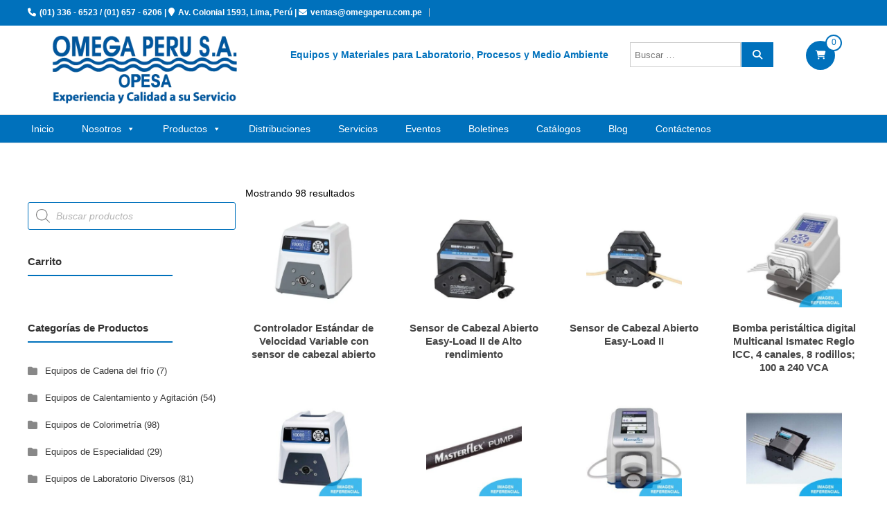

--- FILE ---
content_type: text/html; charset=UTF-8
request_url: https://omegaperu.com.pe/categoria/bombeo-peristaltico/
body_size: 61466
content:
<!DOCTYPE html><html lang="es"><head><script data-no-optimize="1">var litespeed_docref=sessionStorage.getItem("litespeed_docref");litespeed_docref&&(Object.defineProperty(document,"referrer",{get:function(){return litespeed_docref}}),sessionStorage.removeItem("litespeed_docref"));</script> <meta charset="UTF-8"><style id="litespeed-ccss">.heateor_sss_standard_follow_icons_container .heateor_sss_svg{background-color:#0071bc!important;background:#0071bc!important;color:#fff;border-width:0;border-style:solid;border-color:transparent}ul{box-sizing:border-box}:root{--wp--preset--font-size--normal:16px;--wp--preset--font-size--huge:42px}.aligncenter{clear:both}.screen-reader-text{clip:rect(1px,1px,1px,1px);word-wrap:normal!important;border:0;-webkit-clip-path:inset(50%);clip-path:inset(50%);height:1px;margin:-1px;overflow:hidden;padding:0;position:absolute;width:1px}body{--wp--preset--color--black:#000;--wp--preset--color--cyan-bluish-gray:#abb8c3;--wp--preset--color--white:#fff;--wp--preset--color--pale-pink:#f78da7;--wp--preset--color--vivid-red:#cf2e2e;--wp--preset--color--luminous-vivid-orange:#ff6900;--wp--preset--color--luminous-vivid-amber:#fcb900;--wp--preset--color--light-green-cyan:#7bdcb5;--wp--preset--color--vivid-green-cyan:#00d084;--wp--preset--color--pale-cyan-blue:#8ed1fc;--wp--preset--color--vivid-cyan-blue:#0693e3;--wp--preset--color--vivid-purple:#9b51e0;--wp--preset--gradient--vivid-cyan-blue-to-vivid-purple:linear-gradient(135deg,rgba(6,147,227,1) 0%,#9b51e0 100%);--wp--preset--gradient--light-green-cyan-to-vivid-green-cyan:linear-gradient(135deg,#7adcb4 0%,#00d082 100%);--wp--preset--gradient--luminous-vivid-amber-to-luminous-vivid-orange:linear-gradient(135deg,rgba(252,185,0,1) 0%,rgba(255,105,0,1) 100%);--wp--preset--gradient--luminous-vivid-orange-to-vivid-red:linear-gradient(135deg,rgba(255,105,0,1) 0%,#cf2e2e 100%);--wp--preset--gradient--very-light-gray-to-cyan-bluish-gray:linear-gradient(135deg,#eee 0%,#a9b8c3 100%);--wp--preset--gradient--cool-to-warm-spectrum:linear-gradient(135deg,#4aeadc 0%,#9778d1 20%,#cf2aba 40%,#ee2c82 60%,#fb6962 80%,#fef84c 100%);--wp--preset--gradient--blush-light-purple:linear-gradient(135deg,#ffceec 0%,#9896f0 100%);--wp--preset--gradient--blush-bordeaux:linear-gradient(135deg,#fecda5 0%,#fe2d2d 50%,#6b003e 100%);--wp--preset--gradient--luminous-dusk:linear-gradient(135deg,#ffcb70 0%,#c751c0 50%,#4158d0 100%);--wp--preset--gradient--pale-ocean:linear-gradient(135deg,#fff5cb 0%,#b6e3d4 50%,#33a7b5 100%);--wp--preset--gradient--electric-grass:linear-gradient(135deg,#caf880 0%,#71ce7e 100%);--wp--preset--gradient--midnight:linear-gradient(135deg,#020381 0%,#2874fc 100%);--wp--preset--font-size--small:13px;--wp--preset--font-size--medium:20px;--wp--preset--font-size--large:36px;--wp--preset--font-size--x-large:42px;--wp--preset--spacing--20:.44rem;--wp--preset--spacing--30:.67rem;--wp--preset--spacing--40:1rem;--wp--preset--spacing--50:1.5rem;--wp--preset--spacing--60:2.25rem;--wp--preset--spacing--70:3.38rem;--wp--preset--spacing--80:5.06rem;--wp--preset--shadow--natural:6px 6px 9px rgba(0,0,0,.2);--wp--preset--shadow--deep:12px 12px 50px rgba(0,0,0,.4);--wp--preset--shadow--sharp:6px 6px 0px rgba(0,0,0,.2);--wp--preset--shadow--outlined:6px 6px 0px -3px rgba(255,255,255,1),6px 6px rgba(0,0,0,1);--wp--preset--shadow--crisp:6px 6px 0px rgba(0,0,0,1)}.wpcf7 form .wpcf7-response-output{margin:2em .5em 1em;padding:.2em 1em;border:2px solid #00a0d2}.wpcf7 form.init .wpcf7-response-output{display:none}.dashicons{font-family:dashicons;display:inline-block;line-height:1;font-weight:400;font-style:normal;speak:never;text-decoration:inherit;text-transform:none;text-rendering:auto;-webkit-font-smoothing:antialiased;-moz-osx-font-smoothing:grayscale;width:20px;height:20px;font-size:20px;vertical-align:top;text-align:center}.dashicons-arrow-up-alt:before{content:"\f342"}#to_top_scrollup{background-color:#000;-webkit-border-radius:5%;-moz-border-radius:5%;border-radius:5%;box-sizing:content-box;bottom:20px;color:#fff;display:none;font-size:32px;font-weight:400;height:32px;opacity:.5;padding:5px;position:fixed;right:20px;text-align:center;text-decoration:none;vertical-align:middle;width:32px;z-index:9999}.screen-reader-text{clip:rect(1px,1px,1px,1px);height:1px;overflow:hidden;position:absolute!important;width:1px;word-wrap:normal!important}:root{--woocommerce:#7f54b3;--wc-green:#7ad03a;--wc-red:#a00;--wc-orange:#ffba00;--wc-blue:#2ea2cc;--wc-primary:#7f54b3;--wc-primary-text:#fff;--wc-secondary:#e9e6ed;--wc-secondary-text:#515151;--wc-highlight:#b3af54;--wc-highligh-text:#fff;--wc-content-bg:#fff;--wc-subtext:#767676}.woocommerce img,.woocommerce-page img{height:auto;max-width:100%}.woocommerce ul.products,.woocommerce-page ul.products{clear:both}.woocommerce ul.products:after,.woocommerce ul.products:before,.woocommerce-page ul.products:after,.woocommerce-page ul.products:before{content:" ";display:table}.woocommerce ul.products:after,.woocommerce-page ul.products:after{clear:both}.woocommerce ul.products li.product,.woocommerce-page ul.products li.product{float:left;margin:0 3.8% 2.992em 0;padding:0;position:relative;width:22.05%;margin-left:0}.woocommerce ul.products li.first,.woocommerce-page ul.products li.first{clear:both}.woocommerce .woocommerce-result-count,.woocommerce-page .woocommerce-result-count{float:left}.woocommerce .woocommerce-ordering,.woocommerce-page .woocommerce-ordering{float:right}@media only screen and (max-width:768px){:root{--woocommerce:#7f54b3;--wc-green:#7ad03a;--wc-red:#a00;--wc-orange:#ffba00;--wc-blue:#2ea2cc;--wc-primary:#7f54b3;--wc-primary-text:#fff;--wc-secondary:#e9e6ed;--wc-secondary-text:#515151;--wc-highlight:#b3af54;--wc-highligh-text:#fff;--wc-content-bg:#fff;--wc-subtext:#767676}.woocommerce ul.products[class*=columns-] li.product,.woocommerce-page ul.products[class*=columns-] li.product{width:48%;float:left;clear:both;margin:0 0 2.992em}}:root{--woocommerce:#7f54b3;--wc-green:#7ad03a;--wc-red:#a00;--wc-orange:#ffba00;--wc-blue:#2ea2cc;--wc-primary:#7f54b3;--wc-primary-text:#fff;--wc-secondary:#e9e6ed;--wc-secondary-text:#515151;--wc-highlight:#b3af54;--wc-highligh-text:#fff;--wc-content-bg:#fff;--wc-subtext:#767676}.screen-reader-text{clip:rect(1px,1px,1px,1px);height:1px;overflow:hidden;position:absolute!important;width:1px;word-wrap:normal!important}.woocommerce .woocommerce-breadcrumb{margin:0 0 1em;padding:0}.woocommerce .woocommerce-breadcrumb:after,.woocommerce .woocommerce-breadcrumb:before{content:" ";display:table}.woocommerce .woocommerce-breadcrumb:after{clear:both}.woocommerce ul.products{margin:0 0 1em;padding:0;list-style:none outside;clear:both}.woocommerce ul.products:after,.woocommerce ul.products:before{content:" ";display:table}.woocommerce ul.products:after{clear:both}.woocommerce ul.products li{list-style:none outside}.woocommerce ul.products li.product h3{padding:.5em 0;margin:0;font-size:1em}.woocommerce ul.products li.product a{text-decoration:none}.woocommerce ul.products li.product a img{width:100%;height:auto;display:block;margin:0 0 1em;box-shadow:none}.woocommerce ul.products li.product .button{display:inline-block;margin-top:1em}.woocommerce ul.products li.product .price{display:block;font-weight:400;margin-bottom:.5em;font-size:.857em}.woocommerce .woocommerce-result-count{margin:0 0 1em}.woocommerce .woocommerce-ordering{margin:0 0 1em}.woocommerce .woocommerce-ordering select{vertical-align:top}#mega-menu-wrap-primary,#mega-menu-wrap-primary #mega-menu-primary,#mega-menu-wrap-primary #mega-menu-primary ul.mega-sub-menu,#mega-menu-wrap-primary #mega-menu-primary li.mega-menu-item,#mega-menu-wrap-primary #mega-menu-primary li.mega-menu-row,#mega-menu-wrap-primary #mega-menu-primary li.mega-menu-column,#mega-menu-wrap-primary #mega-menu-primary a.mega-menu-link{border-radius:0;box-shadow:none;background:0 0;border:0;bottom:auto;box-sizing:border-box;clip:auto;color:#666;display:block;float:none;font-family:inherit;font-size:14px;height:auto;left:auto;line-height:1.7;list-style-type:none;margin:0;min-height:auto;max-height:none;min-width:auto;max-width:none;opacity:1;outline:none;overflow:visible;padding:0;position:relative;right:auto;text-align:left;text-decoration:none;text-indent:0;text-transform:none;transform:none;top:auto;vertical-align:baseline;visibility:inherit;width:auto;word-wrap:break-word;white-space:normal}#mega-menu-wrap-primary:before,#mega-menu-wrap-primary #mega-menu-primary:before,#mega-menu-wrap-primary #mega-menu-primary ul.mega-sub-menu:before,#mega-menu-wrap-primary #mega-menu-primary li.mega-menu-item:before,#mega-menu-wrap-primary #mega-menu-primary li.mega-menu-row:before,#mega-menu-wrap-primary #mega-menu-primary li.mega-menu-column:before,#mega-menu-wrap-primary #mega-menu-primary a.mega-menu-link:before,#mega-menu-wrap-primary:after,#mega-menu-wrap-primary #mega-menu-primary:after,#mega-menu-wrap-primary #mega-menu-primary ul.mega-sub-menu:after,#mega-menu-wrap-primary #mega-menu-primary li.mega-menu-item:after,#mega-menu-wrap-primary #mega-menu-primary li.mega-menu-row:after,#mega-menu-wrap-primary #mega-menu-primary li.mega-menu-column:after,#mega-menu-wrap-primary #mega-menu-primary a.mega-menu-link:after{display:none}#mega-menu-wrap-primary{border-radius:0}@media only screen and (min-width:601px){#mega-menu-wrap-primary{background:#0071bc}}#mega-menu-wrap-primary #mega-menu-primary{visibility:visible;text-align:center;padding:0}#mega-menu-wrap-primary #mega-menu-primary a.mega-menu-link{display:inline}#mega-menu-wrap-primary #mega-menu-primary li.mega-menu-item>ul.mega-sub-menu{display:block;visibility:hidden;opacity:1}@media only screen and (max-width:600px){#mega-menu-wrap-primary #mega-menu-primary li.mega-menu-item>ul.mega-sub-menu{display:none;visibility:visible;opacity:1}}@media only screen and (min-width:601px){#mega-menu-wrap-primary #mega-menu-primary[data-effect=fade_up] li.mega-menu-item.mega-menu-megamenu>ul.mega-sub-menu,#mega-menu-wrap-primary #mega-menu-primary[data-effect=fade_up] li.mega-menu-item.mega-menu-flyout ul.mega-sub-menu{opacity:0;transform:translate(0,10px)}}#mega-menu-wrap-primary #mega-menu-primary li.mega-menu-item.mega-menu-megamenu ul.mega-sub-menu li.mega-collapse-children>ul.mega-sub-menu{display:none}#mega-menu-wrap-primary #mega-menu-primary li.mega-menu-item.mega-menu-megamenu ul.mega-sub-menu ul.mega-sub-menu{visibility:inherit;opacity:1;display:block}#mega-menu-wrap-primary #mega-menu-primary li.mega-menu-item.mega-menu-megamenu ul.mega-sub-menu li.mega-2-columns>ul.mega-sub-menu>li.mega-menu-item{float:left;width:50%}#mega-menu-wrap-primary #mega-menu-primary li.mega-menu-item a.mega-menu-link:before{display:inline-block;font:inherit;font-family:dashicons;position:static;margin:0 6px 0 0;vertical-align:top;-webkit-font-smoothing:antialiased;-moz-osx-font-smoothing:grayscale;color:inherit;background:0 0;height:auto;width:auto;top:auto}#mega-menu-wrap-primary #mega-menu-primary>li.mega-menu-megamenu.mega-menu-item{position:static}#mega-menu-wrap-primary #mega-menu-primary>li.mega-menu-item{margin:0 30px 0 0;display:inline-block;height:auto;vertical-align:middle}#mega-menu-wrap-primary #mega-menu-primary>li.mega-menu-item>a.mega-menu-link{line-height:40px;height:40px;padding:0 10px;vertical-align:baseline;width:auto;display:block;color:#fff;text-transform:none;text-decoration:none;text-align:left;background:rgba(0,0,0,0);border:0;border-radius:0;font-family:inherit;font-size:14px;font-weight:400;outline:none}@media only screen and (max-width:600px){#mega-menu-wrap-primary #mega-menu-primary>li.mega-menu-item{display:list-item;margin:0;clear:both;border:0}#mega-menu-wrap-primary #mega-menu-primary>li.mega-menu-item>a.mega-menu-link{border-radius:0;border:0;margin:0;line-height:40px;height:40px;padding:0 10px;background:0 0;text-align:left;color:#fff;font-size:14px}}#mega-menu-wrap-primary #mega-menu-primary li.mega-menu-megamenu>ul.mega-sub-menu>li.mega-menu-row{width:100%;float:left}#mega-menu-wrap-primary #mega-menu-primary li.mega-menu-megamenu>ul.mega-sub-menu>li.mega-menu-row .mega-menu-column{float:left;min-height:1px}@media only screen and (min-width:601px){#mega-menu-wrap-primary #mega-menu-primary li.mega-menu-megamenu>ul.mega-sub-menu>li.mega-menu-row>ul.mega-sub-menu>li.mega-menu-columns-3-of-12{width:25%}#mega-menu-wrap-primary #mega-menu-primary li.mega-menu-megamenu>ul.mega-sub-menu>li.mega-menu-row>ul.mega-sub-menu>li.mega-menu-columns-4-of-12{width:33.33333%}}@media only screen and (max-width:600px){#mega-menu-wrap-primary #mega-menu-primary li.mega-menu-megamenu>ul.mega-sub-menu>li.mega-menu-row>ul.mega-sub-menu>li.mega-menu-column{width:100%;clear:both}}#mega-menu-wrap-primary #mega-menu-primary li.mega-menu-megamenu>ul.mega-sub-menu>li.mega-menu-row .mega-menu-column>ul.mega-sub-menu>li.mega-menu-item{padding:15px;width:100%}#mega-menu-wrap-primary #mega-menu-primary>li.mega-menu-megamenu>ul.mega-sub-menu{z-index:999;border-radius:0;background:#fff;border-top:0 solid #0071bc;border-left:1px solid #0071bc;border-right:1px solid #0071bc;border-bottom:1px solid #0071bc;padding:0;position:absolute;width:100%;max-width:none;left:0}@media only screen and (max-width:600px){#mega-menu-wrap-primary #mega-menu-primary>li.mega-menu-megamenu>ul.mega-sub-menu{float:left;position:static;width:100%}}@media only screen and (min-width:601px){#mega-menu-wrap-primary #mega-menu-primary>li.mega-menu-megamenu>ul.mega-sub-menu li.mega-menu-columns-3-of-12{width:25%}#mega-menu-wrap-primary #mega-menu-primary>li.mega-menu-megamenu>ul.mega-sub-menu li.mega-menu-columns-4-of-12{width:33.33333%}}#mega-menu-wrap-primary #mega-menu-primary>li.mega-menu-megamenu>ul.mega-sub-menu li.mega-menu-column>ul.mega-sub-menu ul.mega-sub-menu ul.mega-sub-menu{margin-left:10px}#mega-menu-wrap-primary #mega-menu-primary>li.mega-menu-megamenu>ul.mega-sub-menu li.mega-menu-column>ul.mega-sub-menu>li.mega-menu-item{color:#666;font-family:inherit;font-size:14px;display:block;float:left;clear:none;padding:15px;vertical-align:top}#mega-menu-wrap-primary #mega-menu-primary>li.mega-menu-megamenu>ul.mega-sub-menu li.mega-menu-column>ul.mega-sub-menu>li.mega-menu-item>a.mega-menu-link{color:#0071bc;font-family:inherit;font-size:13px;text-transform:uppercase;text-decoration:none;font-weight:700;text-align:left;margin:0;padding:0;vertical-align:top;display:block;border:0}#mega-menu-wrap-primary #mega-menu-primary>li.mega-menu-megamenu>ul.mega-sub-menu li.mega-menu-column>ul.mega-sub-menu>li.mega-menu-item li.mega-menu-item>a.mega-menu-link{color:#000;font-family:inherit;font-size:12px;text-transform:none;text-decoration:none;font-weight:400;text-align:left;margin:0;padding:0;vertical-align:top;display:block;border:0}@media only screen and (max-width:600px){#mega-menu-wrap-primary #mega-menu-primary>li.mega-menu-megamenu>ul.mega-sub-menu{border:0;padding:10px;border-radius:0}}#mega-menu-wrap-primary #mega-menu-primary>li.mega-menu-flyout ul.mega-sub-menu{z-index:999;position:absolute;width:500px;max-width:none;padding:0;border-top:0 solid #0071bc;border-left:1px solid #0071bc;border-right:1px solid #0071bc;border-bottom:1px solid #0071bc;background:#fff;border-radius:0}@media only screen and (max-width:600px){#mega-menu-wrap-primary #mega-menu-primary>li.mega-menu-flyout ul.mega-sub-menu{float:left;position:static;width:100%;padding:0;border:0;border-radius:0}}@media only screen and (max-width:600px){#mega-menu-wrap-primary #mega-menu-primary>li.mega-menu-flyout ul.mega-sub-menu li.mega-menu-item{clear:both}}#mega-menu-wrap-primary #mega-menu-primary>li.mega-menu-flyout ul.mega-sub-menu li.mega-menu-item a.mega-menu-link{display:block;background:#fff;color:#000;font-family:inherit;font-size:14px;font-weight:400;padding:0 10px;line-height:35px;text-decoration:none;text-transform:none;vertical-align:baseline}#mega-menu-wrap-primary #mega-menu-primary>li.mega-menu-flyout ul.mega-sub-menu li.mega-menu-item:first-child>a.mega-menu-link{border-top-left-radius:0;border-top-right-radius:0}@media only screen and (max-width:600px){#mega-menu-wrap-primary #mega-menu-primary>li.mega-menu-flyout ul.mega-sub-menu li.mega-menu-item:first-child>a.mega-menu-link{border-top-left-radius:0;border-top-right-radius:0}}#mega-menu-wrap-primary #mega-menu-primary>li.mega-menu-flyout ul.mega-sub-menu li.mega-menu-item:last-child>a.mega-menu-link{border-bottom-right-radius:0;border-bottom-left-radius:0}@media only screen and (max-width:600px){#mega-menu-wrap-primary #mega-menu-primary>li.mega-menu-flyout ul.mega-sub-menu li.mega-menu-item:last-child>a.mega-menu-link{border-bottom-right-radius:0;border-bottom-left-radius:0}}#mega-menu-wrap-primary #mega-menu-primary li.mega-menu-item-has-children>a.mega-menu-link>span.mega-indicator:after{content:'\f140';font-family:dashicons;font-weight:400;display:inline-block;margin:0 0 0 6px;vertical-align:top;-webkit-font-smoothing:antialiased;-moz-osx-font-smoothing:grayscale;transform:rotate(0);color:inherit;position:relative;background:0 0;height:auto;width:auto;right:auto;line-height:inherit}#mega-menu-wrap-primary #mega-menu-primary li.mega-menu-item-has-children>a.mega-menu-link>span.mega-indicator{display:inline;height:auto;width:auto;background:0 0;position:relative;left:auto;min-width:auto;line-height:inherit;color:inherit;font-size:inherit;padding:0}#mega-menu-wrap-primary #mega-menu-primary li.mega-menu-item-has-children li.mega-menu-item-has-children>a.mega-menu-link>span.mega-indicator{float:right}@media only screen and (max-width:600px){#mega-menu-wrap-primary #mega-menu-primary li.mega-menu-item-has-children>a.mega-menu-link>span.mega-indicator{float:right}}#mega-menu-wrap-primary #mega-menu-primary li.mega-menu-megamenu:not(.mega-menu-tabbed) li.mega-menu-item-has-children:not(.mega-collapse-children)>a.mega-menu-link>span.mega-indicator{display:none}@media only screen and (max-width:600px){#mega-menu-wrap-primary:after{content:"";display:table;clear:both}}#mega-menu-wrap-primary .mega-menu-toggle{display:none;z-index:1;background:#0071bc;border-radius:2px;line-height:40px;height:40px;text-align:left;outline:none;white-space:nowrap}@media only screen and (max-width:600px){#mega-menu-wrap-primary .mega-menu-toggle{display:-webkit-box;display:-ms-flexbox;display:-webkit-flex;display:flex}}#mega-menu-wrap-primary .mega-menu-toggle .mega-toggle-blocks-left,#mega-menu-wrap-primary .mega-menu-toggle .mega-toggle-blocks-center,#mega-menu-wrap-primary .mega-menu-toggle .mega-toggle-blocks-right{display:-webkit-box;display:-ms-flexbox;display:-webkit-flex;display:flex;-ms-flex-preferred-size:33.33%;-webkit-flex-basis:33.33%;flex-basis:33.33%}#mega-menu-wrap-primary .mega-menu-toggle .mega-toggle-blocks-left{-webkit-box-flex:1;-ms-flex:1;-webkit-flex:1;flex:1;-webkit-box-pack:start;-ms-flex-pack:start;-webkit-justify-content:flex-start;justify-content:flex-start}#mega-menu-wrap-primary .mega-menu-toggle .mega-toggle-blocks-center{-webkit-box-pack:center;-ms-flex-pack:center;-webkit-justify-content:center;justify-content:center}#mega-menu-wrap-primary .mega-menu-toggle .mega-toggle-blocks-right{-webkit-box-flex:1;-ms-flex:1;-webkit-flex:1;flex:1;-webkit-box-pack:end;-ms-flex-pack:end;-webkit-justify-content:flex-end;justify-content:flex-end}#mega-menu-wrap-primary .mega-menu-toggle .mega-toggle-blocks-right .mega-toggle-block{margin-right:6px}#mega-menu-wrap-primary .mega-menu-toggle .mega-toggle-block{display:-webkit-box;display:-ms-flexbox;display:-webkit-flex;display:flex;height:100%;outline:0;-webkit-align-self:center;-ms-flex-item-align:center;align-self:center;-ms-flex-negative:0;-webkit-flex-shrink:0;flex-shrink:0}@media only screen and (max-width:600px){#mega-menu-wrap-primary .mega-menu-toggle+#mega-menu-primary{background:#0071bc;padding:0;display:none}}#mega-menu-wrap-primary .mega-menu-toggle .mega-toggle-block-2:after{content:'\f333';font-family:'dashicons';font-size:24px;color:#fff;margin:0 0 0 5px}#mega-menu-wrap-primary .mega-menu-toggle .mega-toggle-block-2 .mega-toggle-label{color:#fff;font-size:14px}#mega-menu-wrap-primary .mega-menu-toggle .mega-toggle-block-2 .mega-toggle-label .mega-toggle-label-open{display:none}#mega-menu-wrap-primary .mega-menu-toggle .mega-toggle-block-2 .mega-toggle-label .mega-toggle-label-closed{display:inline}#mega-menu-wrap-primary .mega-menu-toggle .mega-toggle-block-1{width:20px;margin:0}#mega-menu-wrap-primary{clear:both}.dgwt-wcas-search-wrapp{position:relative;line-height:100%;display:block;color:#444;min-width:230px;width:100%;text-align:left;margin:0 auto;-webkit-box-sizing:border-box;-moz-box-sizing:border-box;box-sizing:border-box}.dgwt-wcas-search-wrapp *{-webkit-box-sizing:border-box;-moz-box-sizing:border-box;box-sizing:border-box}.dgwt-wcas-search-form{margin:0;padding:0;width:100%}input[type=search].dgwt-wcas-search-input{-webkit-box-shadow:none;box-shadow:none;margin:0;-webkit-appearance:textfield;text-align:left}[type=search].dgwt-wcas-search-input::-ms-clear{display:none}[type=search].dgwt-wcas-search-input::-webkit-search-decoration{-webkit-appearance:none}[type=search].dgwt-wcas-search-input::-webkit-search-cancel-button{display:none}.dgwt-wcas-ico-magnifier{bottom:0;left:0;margin:auto;position:absolute;right:0;top:0;height:65%;display:block}.dgwt-wcas-preloader{height:100%;position:absolute;right:0;top:0;width:40px;z-index:-1;background-repeat:no-repeat;background-position:right 15px center;background-size:auto 44%}.dgwt-wcas-voice-search{position:absolute;right:0;top:0;height:100%;width:40px;z-index:1;opacity:.5;align-items:center;justify-content:center;display:none}.screen-reader-text{clip:rect(1px,1px,1px,1px);height:1px;overflow:hidden;position:absolute!important;width:1px}.dgwt-wcas-sf-wrapp:after,.dgwt-wcas-sf-wrapp:before{content:"";display:table}.dgwt-wcas-sf-wrapp:after{clear:both}.dgwt-wcas-sf-wrapp{zoom:1;width:100%;max-width:100vw;margin:0;position:relative;background:0 0}.dgwt-wcas-sf-wrapp input[type=search].dgwt-wcas-search-input{width:100%;height:40px;font-size:14px;line-height:100%;padding:10px 15px;margin:0;background:#fff;border:1px solid #ddd;border-radius:3px;-webkit-border-radius:3px;-webkit-appearance:none;box-sizing:border-box}.dgwt-wcas-sf-wrapp input[type=search].dgwt-wcas-search-input::-webkit-input-placeholder{color:#999;font-weight:400;font-style:italic;line-height:normal}.dgwt-wcas-sf-wrapp input[type=search].dgwt-wcas-search-input:-moz-placeholder{color:#999;font-weight:400;font-style:italic;line-height:normal}.dgwt-wcas-sf-wrapp input[type=search].dgwt-wcas-search-input::-moz-placeholder{color:#999;font-weight:400;font-style:italic;line-height:normal}.dgwt-wcas-sf-wrapp input[type=search].dgwt-wcas-search-input:-ms-input-placeholder{color:#999;font-weight:400;font-style:italic;line-height:normal}.dgwt-wcas-ico-magnifier{max-width:20px}.dgwt-wcas-no-submit .dgwt-wcas-ico-magnifier{height:50%;margin:auto;max-height:20px;width:100%;max-width:20px;left:12px;right:auto;opacity:.5;fill:#444}.dgwt-wcas-no-submit .dgwt-wcas-sf-wrapp input[type=search].dgwt-wcas-search-input{padding:10px 15px 10px 40px}.fa{display:inline-block;font:normal normal normal 14px/1 FontAwesome;font-size:inherit;text-rendering:auto;-webkit-font-smoothing:antialiased;-moz-osx-font-smoothing:grayscale}.fa-search:before{content:"\f002"}.fa-search-plus:before{content:"\f00e"}.fa-map-marker:before{content:"\f041"}.fa-shopping-cart:before{content:"\f07a"}.fa-phone:before{content:"\f095"}.fa-reorder:before{content:"\f0c9"}.fa-envelope:before{content:"\f0e0"}.fa-angle-up:before{content:"\f106"}.fa-user-times:before{content:"\f235"}html,body,div,span,h1,h2,h3,p,a,ul,li,form,label{border:0;font-family:inherit;font-size:100%;font-style:inherit;font-weight:inherit;margin:0;outline:0;padding:0;vertical-align:baseline}html{font-size:62.5%;overflow-y:scroll;-webkit-text-size-adjust:100%;-ms-text-size-adjust:100%}*,*:before,*:after{box-sizing:border-box}body{background:#fff}aside,figure,header,main,nav,section{display:block}ul{list-style:none}a img{border:0}body,button,input,select{color:#333;font-family:'Open Sans',sans-serif;font-size:13px;line-height:1.8;font-weight:400}h1,h2,h3{clear:both;font-weight:400;font-family:'Open Sans',sans-serif;line-height:1.3;margin-bottom:15px;color:#333;font-weight:700}p{margin-bottom:20px}i{font-style:italic}h1{font-size:36px}h2{font-size:30px}h3{font-size:28px}ul{margin:0 0 15px 20px}ul{list-style:disc}li>ul{margin-bottom:0;margin-left:15px}img{height:auto;max-width:100%;vertical-align:middle}figure{margin:0}button,input,select{font-size:100%;margin:0;vertical-align:middle}button{background:#333;color:#fff;font-size:14px;line-height:13px;border:none;padding:10px 15px;font-weight:400;display:inline-block;position:relative;text-shadow:none}button{background:#00a9e0;color:#fff}button::-moz-focus-inner,input::-moz-focus-inner{border:0;padding:0}input[type=search]{color:#666;border:1px solid #ccc;height:36px;width:100%;-webkit-appearance:none}input[type=search]{padding:3px 6px}a{color:#00a9e0;text-decoration:none}.screen-reader-text{border:0;clip:rect(1px,1px,1px,1px);clip-path:inset(50%);height:1px;margin:-1px;overflow:hidden;padding:0;position:absolute!important;width:1px;word-wrap:normal!important}.aligncenter{clear:both;display:block;margin:0 auto;text-align:center}.clearfix:before,.clearfix:after,.site-header:before,.site-header:after,.site-content:before,.site-content:after,.tg-container:after,.tg-container:before{content:'';display:table}.clearfix:after,.site-header:after,.site-content:after,.tg-container:after{clear:both}.widget{margin:0 0 25px;padding-bottom:10px}h1.entry-title{color:#353535;font-weight:700;margin-bottom:0;padding-bottom:0;text-transform:capitalize}body{font-weight:400;position:relative;font-family:'Open Sans',sans-serif;line-height:1.8;overflow:hidden}.widget{margin:0 0 1.5em}.widget-title{border-bottom:1px solid #d6d6d6;font-size:15px;font-weight:700;margin-bottom:30px;position:relative}.widget-title span{border-bottom:2px solid #00a9e0;padding-bottom:10px;display:inline-block;position:relative;top:1px}.widget_product_categories ul{list-style:outside none none;margin:0;padding:0}.widget_product_categories li{border-bottom:none;color:#333;font-size:13px;line-height:24px;margin:0 0 10px;padding:0 0 5px 25px;position:relative;display:block}.widget_product_categories li a{color:#333}.widget_product_categories a:before{color:#888;content:"\f187";font-family:"FontAwesome";font-size:14px;left:0;position:absolute;top:0}.widget_product_categories a:before{content:"\f07b"}.widget_search input[type=search]{width:84%}.widget_search button{height:36px;margin-left:-3px;width:15%}.widget_search input[type=search]{width:70%;display:inline-block;vertical-align:top}.widget_search button{height:36px;margin-left:-3px;width:46px}#primary{float:left;width:72.5%}#secondary{float:right;width:25%}.left_sidebar #secondary{float:left}.left_sidebar #primary{float:right}.tg-container{width:1200px;margin:0 auto;position:relative}.top-header-wrapper{background:#f0f0f0}.left-top-header{float:left}.right-top-header{float:right}.right-top-header .top-header-menu-wrapper{float:left}.right-top-header .top-header-menu-wrapper ul{margin:0;list-style:none;padding:0}.right-top-header .top-header-menu-wrapper ul li{border-right:1px solid #c0bfbf;float:left}.right-top-header .top-header-menu-wrapper ul li a{color:#6d6c6c;font-weight:600;line-height:38px;padding:0 10px;display:block}.left-header-block{border-right:1px solid #c0bfbf;color:#6d6c6c;float:left;font-size:12px;font-weight:600;line-height:12px;margin-right:10px;margin-top:12px;padding-right:10px}.left-header-block i{margin-right:5px}.middle-header-wrapper{padding:20px 0}.custom-logo-link{float:left;margin-right:10px}.site-title-wrapper,.logo-wrapper{float:left}.logo-wrapper{margin:14px 0}#site-title{float:none;font-size:28px;margin:0;line-height:1.3}#site-title a{color:#454545}#site-description{color:#454545;font-size:14px;font-weight:400;margin:0}#header-sidebar .widget{margin:0}.widget-large-advertise,.wishlist-cart-wrapper{float:right;margin:0;padding:0}.wishlist-cart-wrapper{margin:22px 0}.wcmenucart-contents{background:#f65656 none repeat scroll 0 0;border-radius:100%;float:left;height:42px;line-height:42px;margin-left:25px;text-align:center;width:42px;display:block;position:relative}.cart-wrapper .estore-cart-views>a{color:#fff!important}.cart-wrapper .cart-value{background:#fff none repeat scroll 0 0;border:2px solid #f65656;border-radius:100%;display:block;height:24px;line-height:19px;position:absolute;right:-10px;top:-9px;width:24px;color:#f65656;font-size:12px}.wcmenucart-contents{background:#00a9e0;float:left}.wcmenucart-contents .cart-value{border:2px solid #00a9e0;color:#00a9e0}.cart-wrapper{float:left;position:relative}.my-cart-wrap{float:left;margin-left:20px}.my-cart-wrap .my-cart{font-size:13px;font-weight:700;text-transform:uppercase}.cart-total{font-size:12px;font-weight:600}.bottom-header-wrapper{border-top:1px solid #e5e5e5;border-bottom:1px solid #e5e5e5;position:relative}.bottom-header-wrapper .tg-container{position:static}#masthead .widget_shopping_cart{background:#fff none repeat scroll 0 0;border:1px solid #f1f1f1;box-shadow:1px 1px 7px rgba(0,0,0,.05);opacity:0;padding:20px 15px;position:absolute;left:37%;top:120%;visibility:hidden;width:250px;transform:translateX(-50%);z-index:9;border-bottom:3px solid #00a9e0;border-top:3px solid #00a9e0}#masthead .widget_shopping_cart:before{border-left:10px solid transparent;border-right:10px solid transparent;border-bottom:10px solid #00a9e0;content:"";position:absolute;left:50%;transform:translateX(-50%);top:-10px}#site-navigation{float:left}#site-navigation ul{list-style:outside none none;margin:0;padding:0}#site-navigation ul li{float:left;font-size:14px;font-weight:700;line-height:43px;margin-left:38px;position:relative}#site-navigation ul li a{color:#454545;position:relative;text-transform:uppercase;display:block}#site-navigation ul li:first-child{margin-left:0}.search-user-wrapper{float:right}.search-user-block{border-left:1px solid #e5e5e5;float:left;font-size:16px;line-height:43px;padding:0}.search-user-block .search-icon{display:block;padding:0 15px}.search-user-block a{color:#333;display:block;padding:0 15px}.user-wrapper.search-user-block{border-right:1px solid #e5e5e5}.search-wrapper{position:relative}.search-wrapper .header-search-box{background:#fff none repeat scroll 0 0;border-bottom:3px solid #00a9e0;border-top:3px solid #00a9e0;box-shadow:1px 1px 7px rgba(0,0,0,.15);padding:15px;position:absolute;right:0;top:125%;width:300px;z-index:9999;opacity:0;visibility:hidden}.search-wrapper .header-search-box:before{border-left:10px solid transparent;border-right:10px solid transparent;border-bottom:10px solid #00a9e0;content:"";position:absolute;right:15px;top:-10px}.search-wrapper .header-search-box .search-field{border-radius:0;padding:4px 10px;width:85%;float:left}.search-wrapper .header-search-box .searchsubmit{border:medium none;border-radius:0;box-shadow:none;color:#fff;float:left;padding:10px 0 10px;width:15%;height:36px}.woocommerce a.button.add_to_cart_button{background:0 0}.copy-right{float:left;font-size:11px}.scrollup{background:#00a9e0 none repeat scroll 0 0;border-radius:3px;bottom:30px;color:#fff;font-size:18px;height:40px;line-height:36px;position:fixed;right:20px;text-align:center;width:40px}.page-header{background:#f6f6f6 none repeat scroll 0 0;margin-bottom:70px;padding:20px 0 10px;text-align:center}.page-header .entry-title{color:#00a9e0;font-size:28px;line-height:30px;font-weight:700;margin:0}.page-header .entry-sub-title{font-weight:600;color:#3b3b3b;font-size:14px;line-height:30px;margin:5px 0}.entry-title{font-size:18px;line-height:24px;margin:10px 0 5px;text-transform:uppercase}.archive-grid #main{margin-top:30px}.archive-grid #primary{margin-left:-3%;width:74.5%}.archive-grid .entry-title{margin:30px 0 0;padding:0 20px}.archive-grid .entry-title{padding:0 20px 20px}.woocommerce-page ul.products li.product{padding:0;text-align:center}.woocommerce-page ul.products li.product .products-img{margin:0;padding:0;border:1px solid #e1e1e1;text-align:center;position:relative}.woocommerce-page ul.products li.product .products-img img{display:block;margin:0}.woocommerce-page ul.products li.product .products-img .products-hover-wrapper{background:rgba(0,0,0,.6) none repeat scroll 0 0;height:100%;left:0;position:absolute;top:0;width:100%;z-index:9;opacity:0;visibility:hidden}.woocommerce-page ul.products li.product .products-img .products-hover-wrapper .products-hover-block{position:absolute;left:0;top:52%;transform:translateY(-50%);text-align:center;width:100%;opacity:0;visibility:hidden}.woocommerce-page ul.products li.product .products-img .products-hover-wrapper .products-hover-block a{border:1px solid #fff;color:#fff;display:inline-block;height:40px;width:40px;margin:0 5px;background:0 0;font:0/0 a;border-radius:0;vertical-align:top;padding:0}.woocommerce-page ul.products li.product .products-img .products-hover-wrapper .products-hover-block a i{font-size:16px;line-height:36px;margin-left:0}.woocommerce-page ul.products li.product .products-title{font-size:15px;margin:20px 0 0;padding:0}.woocommerce-page ul.products li.product .products-title a{color:#454545}.woocommerce-page ul.products li.product .price{display:block;font-size:14px;color:#333}.woocommerce-page ul.products li.product .price .amount{background:0 0;margin-left:3px}.woocommerce ul.products li.product .add_to_cart_button{background:#00a9e0 none repeat scroll 0 0;border-radius:25px;color:#fff;display:inline-block;font-weight:600;height:auto;padding:3px 18px;margin:10px 0 15px}.woocommerce ul.products li.product .add_to_cart_button i{margin-left:5px}.woocommerce a.button{background:#00a9e0 none repeat scroll 0 0;border-radius:0;color:#fff;font-weight:600;height:36px;padding:0 20px;line-height:32px}.toggle-wrap{float:right;display:none}@media (max-width:1200px){.tg-container{padding:0 2%;width:96%}}@media (min-width:769px) and (max-width:979px){.tg-container{width:96%;padding:0 2%}#site-navigation ul li{margin-left:16px}.left-header-block,.right-top-header .top-header-menu-wrapper ul li a{font-size:11px}#site-navigation ul li a{font-size:12px}.woocommerce ul.products li.product,.woocommerce-page ul.products li.product{width:22.05%}}@media (max-width:768px){#masthead .widget_shopping_cart{display:none}#header-ticker{line-height:26px}#site-navigation{float:right;margin-right:15px}.left-top-header{float:none}.bottom-header-wrapper .tg-container{position:relative}#site-navigation ul li{display:block;float:none}.toggle-wrap{line-height:37px;margin-left:6px;display:block}.toggle-wrap .toggle{color:#333;font-size:28px;position:relative;top:3px}.bottom-header-wrapper .tg-container{position:static}.bottom-header-wrapper{position:relative}#site-navigation ul>li{border-bottom:1px solid #e1e1e1;margin-left:0;padding:0 20px}.left-header-block{border-right:medium none;color:#6d6c6c;display:block;float:none;margin:10px auto;padding:0;text-align:center}.right-top-header{clear:both;display:table;float:none;margin:0 auto}.tg-container{width:96%;padding:0 2%}.widget-large-advertise{float:none;margin:0 auto;text-align:center}.copy-right{float:none;text-align:center}.copy-right{float:left;font-size:9px}.right-top-header .top-header-menu-wrapper ul li a{font-size:10px}#primary,#secondary{float:none;width:100%}}@media (max-width:600px){.woocommerce ul.products li.product,.woocommerce-page ul.products li.product{clear:both;margin-left:0}.woocommerce ul.products li.product,.woocommerce-page ul.products li.product{width:100%;margin:0 auto}.archive-grid #primary{width:100%}}@media (max-width:480px){.right-top-header .top-header-menu-wrapper{float:none}.right-top-header .top-header-menu-wrapper ul li a{font-size:13px}.logo-wrapper{display:block;float:none;text-align:center}.custom-logo-link{float:none;margin-right:0}.site-title-wrapper{text-align:center}.widget-large-advertise,.wishlist-cart-wrapper{float:none;display:block;text-align:center}.site-title-wrapper{display:block;float:none;vertical-align:top}.wcmenucart-contents{display:inline-block;float:none;margin:0}.cart-wrapper{margin-left:20px}.cart-wrapper,.my-cart-wrap{display:inline-block;float:none;vertical-align:top}}:root{--woocommerce:#7f54b3;--wc-green:#7ad03a;--wc-red:#a00;--wc-orange:#ffba00;--wc-blue:#2ea2cc;--wc-primary:#7f54b3;--wc-primary-text:#fff;--wc-secondary:#e9e6ed;--wc-secondary-text:#515151;--wc-highlight:#b3af54;--wc-highligh-text:#fff;--wc-content-bg:#fff;--wc-subtext:#767676}div.heateor_sss_follow_ul{padding-left:0!important;margin:1px 0!important}div.heateor_sss_follow_ul a{float:left;padding:0!important;list-style:none!important;border:none!important;margin:2px}div.heateor_sss_follow_ul a:before{content:none!important}div.heateor_sss_follow_ul a{width:auto}.dgwt-wcas-ico-magnifier{max-width:20px}.dgwt-wcas-search-wrapp{max-width:600px}.dgwt-wcas-search-wrapp .dgwt-wcas-sf-wrapp input[type=search].dgwt-wcas-search-input{background-color:#fff;color:#020000;border-color:#0071bc}.dgwt-wcas-sf-wrapp input[type=search].dgwt-wcas-search-input::-webkit-input-placeholder{color:#020000;opacity:.3}.dgwt-wcas-sf-wrapp input[type=search].dgwt-wcas-search-input:-moz-placeholder{color:#020000;opacity:.3}.dgwt-wcas-sf-wrapp input[type=search].dgwt-wcas-search-input::-moz-placeholder{color:#020000;opacity:.3}.dgwt-wcas-sf-wrapp input[type=search].dgwt-wcas-search-input:-ms-input-placeholder{color:#020000}.dgwt-wcas-no-submit.dgwt-wcas-search-wrapp .dgwt-wcas-ico-magnifier path{fill:#020000}.dgwt-wcas-preloader{opacity:.6}button,.wcmenucart-contents,.woocommerce ul.products li.product .add_to_cart_button,.woocommerce a.button,.scrollup{background:#0071bc}a,.wcmenucart-contents .cart-value,.page-header .entry-title{color:#0071bc}.widget-title span,.wcmenucart-contents .cart-value,#masthead .widget_shopping_cart,.search-wrapper .header-search-box{border-color:#0071bc}.search-wrapper .header-search-box:before,#masthead .widget_shopping_cart:before{border-bottom-color:#0071bc}.search-user-wrapper{display:none;color:#fff}.page-header{display:none}#main{padding-top:30px}#main p{color:#000}.woocommerce ul.products li.product a img{width:auto}.woocommerce-page ul.products li.product .products-img .products-hover-wrapper .products-hover-block .zoom{display:none}.top-header-wrapper .left-header-block{color:#fff}#header-menu .menu-item a{color:#fff}.top-header-wrapper .left-header-block a{color:#fff}.top-header-wrapper{background:#0071bc}.bottom-header-wrapper{background-color:#0071bc}.scrollup{display:none!important}.entry-title{text-transform:none;font-size:16px}.woocommerce-ordering{display:none}.my-cart-wrap{display:none}.toggle-wrap{display:none}#primary p{font-size:14px}#secondary .widget{margin-top:25px}.products .product span{display:none!important}.cart-wrapper .widget{margin-left:0;margin-right:0;line-height:17.3px;font-size:11px;padding-right:25px!important;right:-190px;left:-16px!important}.woocommerce-page ul.products li.product .products-img img{margin:0}.woocommerce-page ul.products li.product .products-img .products-hover-wrapper{display:none}#header-sidebar .widget{padding-bottom:0}#header-menu li a{color:#fff}.estore-cart-views a{background-color:#0071bc}#masthead .middle-header-wrapper{padding-bottom:0;padding-top:0}.middle-header-wrapper .logo-wrapper{padding-left:35px}.wishlist-cart-wrapper .cart-wrapper{padding-right:35px}#primary .product img{max-width:70%;left:30px;position:relative}#primary{margin-right:-8px;position:relative;left:0}.products .product .products-img{border-top-style:none!important;border-right-style:none!important;border-bottom-style:none!important;border-left-style:none!important}#secondary .widget .widget-title{border-bottom-width:0}#secondary .widget-title span{padding-bottom:10px;width:209px}.logo-wrapper .custom-logo-link img{max-width:80%}#bottom-footer .tg-container{display:none!important}@media (max-width:400px){#header-sidebar .widget .heateor_sss_standard_follow_icons_container{position:relative;bottom:20px;right:0;left:67px}}@media (max-width:400px){#header-sidebar .widget form{margin-left:0;position:relative;top:-32px}}#header-sidebar .widget input[type=search]{position:relative;top:24px}#header-sidebar .widget .searchsubmit{top:24px}#site-title{visibility:hidden}#site-description{color:#0071bc;font-weight:700}.middle-header-wrapper .logo-wrapper .site-title-wrapper{position:relative;top:-20px}#header-sidebar .widget .heateor_sss_standard_follow_icons_container{top:16px}@media (max-width:380px){#header-sidebar .widget .heateor_sss_standard_follow_icons_container{top:-16px;bottom:20px}}@media (min-width:401px){#header-sidebar .widget .heateor_sss_standard_follow_icons_container{position:relative;bottom:0}}#masthead .middle-header-wrapper .tg-container .wishlist-cart-wrapper .cart-wrapper .widget{display:none}.afc_popup img{position:relative;bottom:85px}#header-sidebar .widget .heateor_sss_standard_follow_icons_container{top:40px}#mega-menu-primary>.mega-menu-item>.mega-menu-link{padding-left:5px!important;padding-right:5px!important}#to_top_scrollup{font-size:42px;width:42px;height:42px;background-color:#1e73be;-webkit-border-radius:48%;-moz-border-radius:48%;border-radius:48%;opacity:1;right:111px;bottom:21px}.screen-reader-text{clip:rect(1px,1px,1px,1px);word-wrap:normal!important;border:0;clip-path:inset(50%);height:1px;margin:-1px;overflow:hidden;overflow-wrap:normal!important;padding:0;position:absolute!important;width:1px}#afc_sidebar_2522{background:;position:fixed;bottom:0;right:0;width:90px;margin:10px 10px 20px 50px;z-index:999999;padding:10px;color:#fff}#gdpr-cookie-consent-bar{margin:0;padding:0;position:absolute;box-sizing:border-box;width:100%;z-index:999999999;display:none;font-size:14px;line-height:1.5;font-weight:300}#gdpr-cookie-consent-bar.gdpr-widget{margin:0;padding:0}#gdpr-cookie-consent-bar a{background-color:inherit;font-family:inherit;text-decoration:none;box-shadow:unset}#gdpr-cookie-consent-bar .gdpr_messagebar_content{vertical-align:middle;margin:0 auto}#gdpr-cookie-consent-bar.gdpr-widget .gdpr_messagebar_content{margin:2.5rem}#gdpr-cookie-consent-bar .gdpr_messagebar_content div.group-description{margin:0;padding:0 0 1rem;font-size:inherit;line-height:inherit}#gdpr-cookie-consent-bar.gdpr-widget .gdpr_messagebar_content div.group-description{padding:0 0 1.5rem}#gdpr-cookie-consent-bar .gdpr_messagebar_content div.group-description p{margin:0}#gdpr-cookie-consent-bar .gdpr_messagebar_content .gdpr_link_button{display:inline;font-family:inherit;font-size:inherit;line-height:inherit}#gdpr-cookie-consent-bar .btn{display:inline-block;font-weight:400;color:#212529;text-align:center;vertical-align:middle;padding:.375rem .75rem;background-color:transparent;border:0 none transparent;font-size:14px;line-height:1.5;text-transform:initial}#gdpr-cookie-consent-bar .btn.gdpr_action_button{margin-left:.25rem;min-width:6rem;white-space:nowrap}@media (min-width:768px){#gdpr-cookie-consent-bar.gdpr-widget{min-width:600px}}@media (max-width:768px){#gdpr-cookie-consent-bar .btn.gdpr_action_button{min-width:unset}#gdpr-cookie-consent-bar.gdpr-widget{width:100%!important;left:0!important;right:0!important;bottom:0!important}#gdpr-cookie-consent-bar{font-size:11px}}@media (max-width:370px){#gdpr-cookie-consent-bar.gdpr-widget .btn.gdpr_action_button{width:100%;margin:.5rem .5rem 0 .5rem!important;float:unset!important}}@media (max-width:320px){#gdpr-cookie-consent-bar .btn.gdpr_action_button{width:100%;margin:.5rem .5rem 0 .5rem!important;min-width:unset;float:unset!important}}}</style><link rel="preload" data-asynced="1" data-optimized="2" as="style" onload="this.onload=null;this.rel='stylesheet'" href="https://omegaperu.com.pe/wp-content/litespeed/ucss/ccf6fec88ecc38683ac3623541833b50.css?ver=29413" /><script data-optimized="1" type="litespeed/javascript" data-src="https://omegaperu.com.pe/wp-content/plugins/litespeed-cache/assets/js/css_async.min.js"></script> <meta http-equiv="X-UA-Compatible" content="IE=edge,chrome=1"><meta name="viewport" content="width=device-width, initial-scale=1"><link rel="profile" href="http://gmpg.org/xfn/11"><meta name='robots' content='index, follow, max-image-preview:large, max-snippet:-1, max-video-preview:-1' /><title>Omega Perú S.A. - Equipos de Bombeo Peristáltico</title><link rel="canonical" href="https://omegaperu.com.pe/categoria/laboratorio/bombeo-peristaltico/" /><meta property="og:locale" content="es_ES" /><meta property="og:type" content="article" /><meta property="og:title" content="Omega Perú S.A. - Equipos de Bombeo Peristáltico" /><meta property="og:url" content="https://omegaperu.com.pe/categoria/laboratorio/bombeo-peristaltico/" /><meta property="og:site_name" content="Omega Perú S.A." /><meta name="twitter:card" content="summary_large_image" /><meta name="twitter:site" content="@omegaperu" /> <script type="application/ld+json" class="yoast-schema-graph">{"@context":"https://schema.org","@graph":[{"@type":"CollectionPage","@id":"https://omegaperu.com.pe/categoria/laboratorio/bombeo-peristaltico/","url":"https://omegaperu.com.pe/categoria/laboratorio/bombeo-peristaltico/","name":"Omega Perú S.A. - Equipos de Bombeo Peristáltico","isPartOf":{"@id":"https://omegaperu.com.pe/#website"},"primaryImageOfPage":{"@id":"https://omegaperu.com.pe/categoria/laboratorio/bombeo-peristaltico/#primaryimage"},"image":{"@id":"https://omegaperu.com.pe/categoria/laboratorio/bombeo-peristaltico/#primaryimage"},"thumbnailUrl":"https://omegaperu.com.pe/wp-content/uploads/Controlador-para-cabaezal-con-sensor.jpg","breadcrumb":{"@id":"https://omegaperu.com.pe/categoria/laboratorio/bombeo-peristaltico/#breadcrumb"},"inLanguage":"es"},{"@type":"ImageObject","inLanguage":"es","@id":"https://omegaperu.com.pe/categoria/laboratorio/bombeo-peristaltico/#primaryimage","url":"https://omegaperu.com.pe/wp-content/uploads/Controlador-para-cabaezal-con-sensor.jpg","contentUrl":"https://omegaperu.com.pe/wp-content/uploads/Controlador-para-cabaezal-con-sensor.jpg","width":550,"height":550},{"@type":"BreadcrumbList","@id":"https://omegaperu.com.pe/categoria/laboratorio/bombeo-peristaltico/#breadcrumb","itemListElement":[{"@type":"ListItem","position":1,"name":"Home","item":"https://omegaperu.com.pe/"},{"@type":"ListItem","position":2,"name":"LABORATORIO","item":"https://omegaperu.com.pe/categoria/laboratorio/"},{"@type":"ListItem","position":3,"name":"Equipos de Bombeo Peristáltico"}]},{"@type":"WebSite","@id":"https://omegaperu.com.pe/#website","url":"https://omegaperu.com.pe/","name":"Omega Perú S.A.","description":"Equipos y Materiales para Laboratorio, Procesos y Medio Ambiente","publisher":{"@id":"https://omegaperu.com.pe/#organization"},"potentialAction":[{"@type":"SearchAction","target":{"@type":"EntryPoint","urlTemplate":"https://omegaperu.com.pe/?s={search_term_string}"},"query-input":"required name=search_term_string"}],"inLanguage":"es"},{"@type":"Organization","@id":"https://omegaperu.com.pe/#organization","name":"Omega Perú S.A.","url":"https://omegaperu.com.pe/","logo":{"@type":"ImageObject","inLanguage":"es","@id":"https://omegaperu.com.pe/#/schema/logo/image/","url":"https://omegaperu.com.pe/wp-content/uploads/LOGO_COLOR_OMEGA_PAG-WEB_PNG-03.png","contentUrl":"https://omegaperu.com.pe/wp-content/uploads/LOGO_COLOR_OMEGA_PAG-WEB_PNG-03.png","width":334,"height":125,"caption":"Omega Perú S.A."},"image":{"@id":"https://omegaperu.com.pe/#/schema/logo/image/"},"sameAs":["https://www.facebook.com/omegaperu/","https://x.com/omegaperu","https://www.youtube.com/user/omegaperusa/videos","https://www.linkedin.com/company"]}]}</script> <link rel='dns-prefetch' href='//fonts.googleapis.com' /><link rel="alternate" type="application/rss+xml" title="Omega Perú S.A. &raquo; Feed" href="https://omegaperu.com.pe/feed/" /><link rel="alternate" type="application/rss+xml" title="Omega Perú S.A. &raquo; Feed de los comentarios" href="https://omegaperu.com.pe/comments/feed/" /><link rel="alternate" type="application/rss+xml" title="Omega Perú S.A. &raquo; Equipos de Bombeo Peristáltico Category Feed" href="https://omegaperu.com.pe/categoria/laboratorio/bombeo-peristaltico/feed/" />
 <script src="//www.googletagmanager.com/gtag/js?id=G-9F1F1JZL7E"  data-cfasync="false" data-wpfc-render="false" type="text/javascript" async></script> <script data-cfasync="false" data-wpfc-render="false" type="text/javascript">var mi_version = '9.11.1';
				var mi_track_user = true;
				var mi_no_track_reason = '';
								var MonsterInsightsDefaultLocations = {"page_location":"https:\/\/omegaperu.com.pe\/categoria\/bombeo-peristaltico\/"};
								if ( typeof MonsterInsightsPrivacyGuardFilter === 'function' ) {
					var MonsterInsightsLocations = (typeof MonsterInsightsExcludeQuery === 'object') ? MonsterInsightsPrivacyGuardFilter( MonsterInsightsExcludeQuery ) : MonsterInsightsPrivacyGuardFilter( MonsterInsightsDefaultLocations );
				} else {
					var MonsterInsightsLocations = (typeof MonsterInsightsExcludeQuery === 'object') ? MonsterInsightsExcludeQuery : MonsterInsightsDefaultLocations;
				}

								var disableStrs = [
										'ga-disable-G-9F1F1JZL7E',
									];

				/* Function to detect opted out users */
				function __gtagTrackerIsOptedOut() {
					for (var index = 0; index < disableStrs.length; index++) {
						if (document.cookie.indexOf(disableStrs[index] + '=true') > -1) {
							return true;
						}
					}

					return false;
				}

				/* Disable tracking if the opt-out cookie exists. */
				if (__gtagTrackerIsOptedOut()) {
					for (var index = 0; index < disableStrs.length; index++) {
						window[disableStrs[index]] = true;
					}
				}

				/* Opt-out function */
				function __gtagTrackerOptout() {
					for (var index = 0; index < disableStrs.length; index++) {
						document.cookie = disableStrs[index] + '=true; expires=Thu, 31 Dec 2099 23:59:59 UTC; path=/';
						window[disableStrs[index]] = true;
					}
				}

				if ('undefined' === typeof gaOptout) {
					function gaOptout() {
						__gtagTrackerOptout();
					}
				}
								window.dataLayer = window.dataLayer || [];

				window.MonsterInsightsDualTracker = {
					helpers: {},
					trackers: {},
				};
				if (mi_track_user) {
					function __gtagDataLayer() {
						dataLayer.push(arguments);
					}

					function __gtagTracker(type, name, parameters) {
						if (!parameters) {
							parameters = {};
						}

						if (parameters.send_to) {
							__gtagDataLayer.apply(null, arguments);
							return;
						}

						if (type === 'event') {
														parameters.send_to = monsterinsights_frontend.v4_id;
							var hookName = name;
							if (typeof parameters['event_category'] !== 'undefined') {
								hookName = parameters['event_category'] + ':' + name;
							}

							if (typeof MonsterInsightsDualTracker.trackers[hookName] !== 'undefined') {
								MonsterInsightsDualTracker.trackers[hookName](parameters);
							} else {
								__gtagDataLayer('event', name, parameters);
							}
							
						} else {
							__gtagDataLayer.apply(null, arguments);
						}
					}

					__gtagTracker('js', new Date());
					__gtagTracker('set', {
						'developer_id.dZGIzZG': true,
											});
					if ( MonsterInsightsLocations.page_location ) {
						__gtagTracker('set', MonsterInsightsLocations);
					}
										__gtagTracker('config', 'G-9F1F1JZL7E', {"forceSSL":"true"} );
										window.gtag = __gtagTracker;										(function () {
						/* https://developers.google.com/analytics/devguides/collection/analyticsjs/ */
						/* ga and __gaTracker compatibility shim. */
						var noopfn = function () {
							return null;
						};
						var newtracker = function () {
							return new Tracker();
						};
						var Tracker = function () {
							return null;
						};
						var p = Tracker.prototype;
						p.get = noopfn;
						p.set = noopfn;
						p.send = function () {
							var args = Array.prototype.slice.call(arguments);
							args.unshift('send');
							__gaTracker.apply(null, args);
						};
						var __gaTracker = function () {
							var len = arguments.length;
							if (len === 0) {
								return;
							}
							var f = arguments[len - 1];
							if (typeof f !== 'object' || f === null || typeof f.hitCallback !== 'function') {
								if ('send' === arguments[0]) {
									var hitConverted, hitObject = false, action;
									if ('event' === arguments[1]) {
										if ('undefined' !== typeof arguments[3]) {
											hitObject = {
												'eventAction': arguments[3],
												'eventCategory': arguments[2],
												'eventLabel': arguments[4],
												'value': arguments[5] ? arguments[5] : 1,
											}
										}
									}
									if ('pageview' === arguments[1]) {
										if ('undefined' !== typeof arguments[2]) {
											hitObject = {
												'eventAction': 'page_view',
												'page_path': arguments[2],
											}
										}
									}
									if (typeof arguments[2] === 'object') {
										hitObject = arguments[2];
									}
									if (typeof arguments[5] === 'object') {
										Object.assign(hitObject, arguments[5]);
									}
									if ('undefined' !== typeof arguments[1].hitType) {
										hitObject = arguments[1];
										if ('pageview' === hitObject.hitType) {
											hitObject.eventAction = 'page_view';
										}
									}
									if (hitObject) {
										action = 'timing' === arguments[1].hitType ? 'timing_complete' : hitObject.eventAction;
										hitConverted = mapArgs(hitObject);
										__gtagTracker('event', action, hitConverted);
									}
								}
								return;
							}

							function mapArgs(args) {
								var arg, hit = {};
								var gaMap = {
									'eventCategory': 'event_category',
									'eventAction': 'event_action',
									'eventLabel': 'event_label',
									'eventValue': 'event_value',
									'nonInteraction': 'non_interaction',
									'timingCategory': 'event_category',
									'timingVar': 'name',
									'timingValue': 'value',
									'timingLabel': 'event_label',
									'page': 'page_path',
									'location': 'page_location',
									'title': 'page_title',
									'referrer' : 'page_referrer',
								};
								for (arg in args) {
																		if (!(!args.hasOwnProperty(arg) || !gaMap.hasOwnProperty(arg))) {
										hit[gaMap[arg]] = args[arg];
									} else {
										hit[arg] = args[arg];
									}
								}
								return hit;
							}

							try {
								f.hitCallback();
							} catch (ex) {
							}
						};
						__gaTracker.create = newtracker;
						__gaTracker.getByName = newtracker;
						__gaTracker.getAll = function () {
							return [];
						};
						__gaTracker.remove = noopfn;
						__gaTracker.loaded = true;
						window['__gaTracker'] = __gaTracker;
					})();
									} else {
										console.log("");
					(function () {
						function __gtagTracker() {
							return null;
						}

						window['__gtagTracker'] = __gtagTracker;
						window['gtag'] = __gtagTracker;
					})();
									}</script> <style id='wp-block-library-theme-inline-css' type='text/css'>.wp-block-audio figcaption{color:#555;font-size:13px;text-align:center}.is-dark-theme .wp-block-audio figcaption{color:hsla(0,0%,100%,.65)}.wp-block-audio{margin:0 0 1em}.wp-block-code{border:1px solid #ccc;border-radius:4px;font-family:Menlo,Consolas,monaco,monospace;padding:.8em 1em}.wp-block-embed figcaption{color:#555;font-size:13px;text-align:center}.is-dark-theme .wp-block-embed figcaption{color:hsla(0,0%,100%,.65)}.wp-block-embed{margin:0 0 1em}.blocks-gallery-caption{color:#555;font-size:13px;text-align:center}.is-dark-theme .blocks-gallery-caption{color:hsla(0,0%,100%,.65)}.wp-block-image figcaption{color:#555;font-size:13px;text-align:center}.is-dark-theme .wp-block-image figcaption{color:hsla(0,0%,100%,.65)}.wp-block-image{margin:0 0 1em}.wp-block-pullquote{border-bottom:4px solid;border-top:4px solid;color:currentColor;margin-bottom:1.75em}.wp-block-pullquote cite,.wp-block-pullquote footer,.wp-block-pullquote__citation{color:currentColor;font-size:.8125em;font-style:normal;text-transform:uppercase}.wp-block-quote{border-left:.25em solid;margin:0 0 1.75em;padding-left:1em}.wp-block-quote cite,.wp-block-quote footer{color:currentColor;font-size:.8125em;font-style:normal;position:relative}.wp-block-quote.has-text-align-right{border-left:none;border-right:.25em solid;padding-left:0;padding-right:1em}.wp-block-quote.has-text-align-center{border:none;padding-left:0}.wp-block-quote.is-large,.wp-block-quote.is-style-large,.wp-block-quote.is-style-plain{border:none}.wp-block-search .wp-block-search__label{font-weight:700}.wp-block-search__button{border:1px solid #ccc;padding:.375em .625em}:where(.wp-block-group.has-background){padding:1.25em 2.375em}.wp-block-separator.has-css-opacity{opacity:.4}.wp-block-separator{border:none;border-bottom:2px solid;margin-left:auto;margin-right:auto}.wp-block-separator.has-alpha-channel-opacity{opacity:1}.wp-block-separator:not(.is-style-wide):not(.is-style-dots){width:100px}.wp-block-separator.has-background:not(.is-style-dots){border-bottom:none;height:1px}.wp-block-separator.has-background:not(.is-style-wide):not(.is-style-dots){height:2px}.wp-block-table{margin:0 0 1em}.wp-block-table td,.wp-block-table th{word-break:normal}.wp-block-table figcaption{color:#555;font-size:13px;text-align:center}.is-dark-theme .wp-block-table figcaption{color:hsla(0,0%,100%,.65)}.wp-block-video figcaption{color:#555;font-size:13px;text-align:center}.is-dark-theme .wp-block-video figcaption{color:hsla(0,0%,100%,.65)}.wp-block-video{margin:0 0 1em}.wp-block-template-part.has-background{margin-bottom:0;margin-top:0;padding:1.25em 2.375em}</style><style id='classic-theme-styles-inline-css' type='text/css'>/*! This file is auto-generated */
.wp-block-button__link{color:#fff;background-color:#32373c;border-radius:9999px;box-shadow:none;text-decoration:none;padding:calc(.667em + 2px) calc(1.333em + 2px);font-size:1.125em}.wp-block-file__button{background:#32373c;color:#fff;text-decoration:none}</style><style id='global-styles-inline-css' type='text/css'>body{--wp--preset--color--black: #000000;--wp--preset--color--cyan-bluish-gray: #abb8c3;--wp--preset--color--white: #ffffff;--wp--preset--color--pale-pink: #f78da7;--wp--preset--color--vivid-red: #cf2e2e;--wp--preset--color--luminous-vivid-orange: #ff6900;--wp--preset--color--luminous-vivid-amber: #fcb900;--wp--preset--color--light-green-cyan: #7bdcb5;--wp--preset--color--vivid-green-cyan: #00d084;--wp--preset--color--pale-cyan-blue: #8ed1fc;--wp--preset--color--vivid-cyan-blue: #0693e3;--wp--preset--color--vivid-purple: #9b51e0;--wp--preset--gradient--vivid-cyan-blue-to-vivid-purple: linear-gradient(135deg,rgba(6,147,227,1) 0%,rgb(155,81,224) 100%);--wp--preset--gradient--light-green-cyan-to-vivid-green-cyan: linear-gradient(135deg,rgb(122,220,180) 0%,rgb(0,208,130) 100%);--wp--preset--gradient--luminous-vivid-amber-to-luminous-vivid-orange: linear-gradient(135deg,rgba(252,185,0,1) 0%,rgba(255,105,0,1) 100%);--wp--preset--gradient--luminous-vivid-orange-to-vivid-red: linear-gradient(135deg,rgba(255,105,0,1) 0%,rgb(207,46,46) 100%);--wp--preset--gradient--very-light-gray-to-cyan-bluish-gray: linear-gradient(135deg,rgb(238,238,238) 0%,rgb(169,184,195) 100%);--wp--preset--gradient--cool-to-warm-spectrum: linear-gradient(135deg,rgb(74,234,220) 0%,rgb(151,120,209) 20%,rgb(207,42,186) 40%,rgb(238,44,130) 60%,rgb(251,105,98) 80%,rgb(254,248,76) 100%);--wp--preset--gradient--blush-light-purple: linear-gradient(135deg,rgb(255,206,236) 0%,rgb(152,150,240) 100%);--wp--preset--gradient--blush-bordeaux: linear-gradient(135deg,rgb(254,205,165) 0%,rgb(254,45,45) 50%,rgb(107,0,62) 100%);--wp--preset--gradient--luminous-dusk: linear-gradient(135deg,rgb(255,203,112) 0%,rgb(199,81,192) 50%,rgb(65,88,208) 100%);--wp--preset--gradient--pale-ocean: linear-gradient(135deg,rgb(255,245,203) 0%,rgb(182,227,212) 50%,rgb(51,167,181) 100%);--wp--preset--gradient--electric-grass: linear-gradient(135deg,rgb(202,248,128) 0%,rgb(113,206,126) 100%);--wp--preset--gradient--midnight: linear-gradient(135deg,rgb(2,3,129) 0%,rgb(40,116,252) 100%);--wp--preset--font-size--small: 13px;--wp--preset--font-size--medium: 20px;--wp--preset--font-size--large: 36px;--wp--preset--font-size--x-large: 42px;--wp--preset--spacing--20: 0.44rem;--wp--preset--spacing--30: 0.67rem;--wp--preset--spacing--40: 1rem;--wp--preset--spacing--50: 1.5rem;--wp--preset--spacing--60: 2.25rem;--wp--preset--spacing--70: 3.38rem;--wp--preset--spacing--80: 5.06rem;--wp--preset--shadow--natural: 6px 6px 9px rgba(0, 0, 0, 0.2);--wp--preset--shadow--deep: 12px 12px 50px rgba(0, 0, 0, 0.4);--wp--preset--shadow--sharp: 6px 6px 0px rgba(0, 0, 0, 0.2);--wp--preset--shadow--outlined: 6px 6px 0px -3px rgba(255, 255, 255, 1), 6px 6px rgba(0, 0, 0, 1);--wp--preset--shadow--crisp: 6px 6px 0px rgba(0, 0, 0, 1);}:where(.is-layout-flex){gap: 0.5em;}:where(.is-layout-grid){gap: 0.5em;}body .is-layout-flow > .alignleft{float: left;margin-inline-start: 0;margin-inline-end: 2em;}body .is-layout-flow > .alignright{float: right;margin-inline-start: 2em;margin-inline-end: 0;}body .is-layout-flow > .aligncenter{margin-left: auto !important;margin-right: auto !important;}body .is-layout-constrained > .alignleft{float: left;margin-inline-start: 0;margin-inline-end: 2em;}body .is-layout-constrained > .alignright{float: right;margin-inline-start: 2em;margin-inline-end: 0;}body .is-layout-constrained > .aligncenter{margin-left: auto !important;margin-right: auto !important;}body .is-layout-constrained > :where(:not(.alignleft):not(.alignright):not(.alignfull)){max-width: var(--wp--style--global--content-size);margin-left: auto !important;margin-right: auto !important;}body .is-layout-constrained > .alignwide{max-width: var(--wp--style--global--wide-size);}body .is-layout-flex{display: flex;}body .is-layout-flex{flex-wrap: wrap;align-items: center;}body .is-layout-flex > *{margin: 0;}body .is-layout-grid{display: grid;}body .is-layout-grid > *{margin: 0;}:where(.wp-block-columns.is-layout-flex){gap: 2em;}:where(.wp-block-columns.is-layout-grid){gap: 2em;}:where(.wp-block-post-template.is-layout-flex){gap: 1.25em;}:where(.wp-block-post-template.is-layout-grid){gap: 1.25em;}.has-black-color{color: var(--wp--preset--color--black) !important;}.has-cyan-bluish-gray-color{color: var(--wp--preset--color--cyan-bluish-gray) !important;}.has-white-color{color: var(--wp--preset--color--white) !important;}.has-pale-pink-color{color: var(--wp--preset--color--pale-pink) !important;}.has-vivid-red-color{color: var(--wp--preset--color--vivid-red) !important;}.has-luminous-vivid-orange-color{color: var(--wp--preset--color--luminous-vivid-orange) !important;}.has-luminous-vivid-amber-color{color: var(--wp--preset--color--luminous-vivid-amber) !important;}.has-light-green-cyan-color{color: var(--wp--preset--color--light-green-cyan) !important;}.has-vivid-green-cyan-color{color: var(--wp--preset--color--vivid-green-cyan) !important;}.has-pale-cyan-blue-color{color: var(--wp--preset--color--pale-cyan-blue) !important;}.has-vivid-cyan-blue-color{color: var(--wp--preset--color--vivid-cyan-blue) !important;}.has-vivid-purple-color{color: var(--wp--preset--color--vivid-purple) !important;}.has-black-background-color{background-color: var(--wp--preset--color--black) !important;}.has-cyan-bluish-gray-background-color{background-color: var(--wp--preset--color--cyan-bluish-gray) !important;}.has-white-background-color{background-color: var(--wp--preset--color--white) !important;}.has-pale-pink-background-color{background-color: var(--wp--preset--color--pale-pink) !important;}.has-vivid-red-background-color{background-color: var(--wp--preset--color--vivid-red) !important;}.has-luminous-vivid-orange-background-color{background-color: var(--wp--preset--color--luminous-vivid-orange) !important;}.has-luminous-vivid-amber-background-color{background-color: var(--wp--preset--color--luminous-vivid-amber) !important;}.has-light-green-cyan-background-color{background-color: var(--wp--preset--color--light-green-cyan) !important;}.has-vivid-green-cyan-background-color{background-color: var(--wp--preset--color--vivid-green-cyan) !important;}.has-pale-cyan-blue-background-color{background-color: var(--wp--preset--color--pale-cyan-blue) !important;}.has-vivid-cyan-blue-background-color{background-color: var(--wp--preset--color--vivid-cyan-blue) !important;}.has-vivid-purple-background-color{background-color: var(--wp--preset--color--vivid-purple) !important;}.has-black-border-color{border-color: var(--wp--preset--color--black) !important;}.has-cyan-bluish-gray-border-color{border-color: var(--wp--preset--color--cyan-bluish-gray) !important;}.has-white-border-color{border-color: var(--wp--preset--color--white) !important;}.has-pale-pink-border-color{border-color: var(--wp--preset--color--pale-pink) !important;}.has-vivid-red-border-color{border-color: var(--wp--preset--color--vivid-red) !important;}.has-luminous-vivid-orange-border-color{border-color: var(--wp--preset--color--luminous-vivid-orange) !important;}.has-luminous-vivid-amber-border-color{border-color: var(--wp--preset--color--luminous-vivid-amber) !important;}.has-light-green-cyan-border-color{border-color: var(--wp--preset--color--light-green-cyan) !important;}.has-vivid-green-cyan-border-color{border-color: var(--wp--preset--color--vivid-green-cyan) !important;}.has-pale-cyan-blue-border-color{border-color: var(--wp--preset--color--pale-cyan-blue) !important;}.has-vivid-cyan-blue-border-color{border-color: var(--wp--preset--color--vivid-cyan-blue) !important;}.has-vivid-purple-border-color{border-color: var(--wp--preset--color--vivid-purple) !important;}.has-vivid-cyan-blue-to-vivid-purple-gradient-background{background: var(--wp--preset--gradient--vivid-cyan-blue-to-vivid-purple) !important;}.has-light-green-cyan-to-vivid-green-cyan-gradient-background{background: var(--wp--preset--gradient--light-green-cyan-to-vivid-green-cyan) !important;}.has-luminous-vivid-amber-to-luminous-vivid-orange-gradient-background{background: var(--wp--preset--gradient--luminous-vivid-amber-to-luminous-vivid-orange) !important;}.has-luminous-vivid-orange-to-vivid-red-gradient-background{background: var(--wp--preset--gradient--luminous-vivid-orange-to-vivid-red) !important;}.has-very-light-gray-to-cyan-bluish-gray-gradient-background{background: var(--wp--preset--gradient--very-light-gray-to-cyan-bluish-gray) !important;}.has-cool-to-warm-spectrum-gradient-background{background: var(--wp--preset--gradient--cool-to-warm-spectrum) !important;}.has-blush-light-purple-gradient-background{background: var(--wp--preset--gradient--blush-light-purple) !important;}.has-blush-bordeaux-gradient-background{background: var(--wp--preset--gradient--blush-bordeaux) !important;}.has-luminous-dusk-gradient-background{background: var(--wp--preset--gradient--luminous-dusk) !important;}.has-pale-ocean-gradient-background{background: var(--wp--preset--gradient--pale-ocean) !important;}.has-electric-grass-gradient-background{background: var(--wp--preset--gradient--electric-grass) !important;}.has-midnight-gradient-background{background: var(--wp--preset--gradient--midnight) !important;}.has-small-font-size{font-size: var(--wp--preset--font-size--small) !important;}.has-medium-font-size{font-size: var(--wp--preset--font-size--medium) !important;}.has-large-font-size{font-size: var(--wp--preset--font-size--large) !important;}.has-x-large-font-size{font-size: var(--wp--preset--font-size--x-large) !important;}
.wp-block-navigation a:where(:not(.wp-element-button)){color: inherit;}
:where(.wp-block-post-template.is-layout-flex){gap: 1.25em;}:where(.wp-block-post-template.is-layout-grid){gap: 1.25em;}
:where(.wp-block-columns.is-layout-flex){gap: 2em;}:where(.wp-block-columns.is-layout-grid){gap: 2em;}
.wp-block-pullquote{font-size: 1.5em;line-height: 1.6;}</style><style id='woocommerce-inline-inline-css' type='text/css'>.woocommerce form .form-row .required { visibility: visible; }</style><style id='wpcsm-frontend-inline-css' type='text/css'>.wpcsm-message-45189{
					background-color: ;
					border-style: none;
					border-width: 0px;
					border-color: rgb(30,115,190);
					border-radius: 0px;
					padding: 0px 0px 0px 0px;
					margin: 0px 0px 0px 0px;
					}</style><script type="litespeed/javascript" data-src="https://omegaperu.com.pe/wp-content/plugins/google-analytics-for-wordpress/assets/js/frontend-gtag.min.js" id="monsterinsights-frontend-script-js"="async" data-wp-strategy="async"></script> <script data-cfasync="false" data-wpfc-render="false" type="text/javascript" id='monsterinsights-frontend-script-js-extra'>/*  */
var monsterinsights_frontend = {"js_events_tracking":"true","download_extensions":"doc,pdf,ppt,zip,xls,docx,pptx,xlsx","inbound_paths":"[]","home_url":"https:\/\/omegaperu.com.pe","hash_tracking":"false","v4_id":"G-9F1F1JZL7E"};/*  */</script> <script type="litespeed/javascript" data-src="https://omegaperu.com.pe/wp-includes/js/jquery/jquery.min.js" id="jquery-core-js"></script> <script id="woocommerce-js-extra" type="litespeed/javascript">var woocommerce_params={"ajax_url":"\/wp-admin\/admin-ajax.php","wc_ajax_url":"\/?wc-ajax=%%endpoint%%"}</script> <link rel="https://api.w.org/" href="https://omegaperu.com.pe/wp-json/" /><link rel="alternate" type="application/json" href="https://omegaperu.com.pe/wp-json/wp/v2/product_cat/49" /><link rel="EditURI" type="application/rsd+xml" title="RSD" href="https://omegaperu.com.pe/xmlrpc.php?rsd" /><meta name="generator" content="WordPress 6.4.7" /><meta name="generator" content="WooCommerce 8.9.4" /> <script type="litespeed/javascript">var VPData={"version":"3.3.15","pro":!1,"__":{"couldnt_retrieve_vp":"Couldn't retrieve Visual Portfolio ID.","pswp_close":"Close (Esc)","pswp_share":"Share","pswp_fs":"Toggle fullscreen","pswp_zoom":"Zoom in\/out","pswp_prev":"Previous (arrow left)","pswp_next":"Next (arrow right)","pswp_share_fb":"Share on Facebook","pswp_share_tw":"Tweet","pswp_share_x":"X","pswp_share_pin":"Pin it","pswp_download":"Download","fancybox_close":"Close","fancybox_next":"Next","fancybox_prev":"Previous","fancybox_error":"The requested content cannot be loaded. <br \/> Please try again later.","fancybox_play_start":"Start slideshow","fancybox_play_stop":"Pause slideshow","fancybox_full_screen":"Full screen","fancybox_thumbs":"Thumbnails","fancybox_download":"Download","fancybox_share":"Share","fancybox_zoom":"Zoom"},"settingsPopupGallery":{"enable_on_wordpress_images":!1,"vendor":"fancybox","deep_linking":!1,"deep_linking_url_to_share_images":!1,"show_arrows":!0,"show_counter":!0,"show_zoom_button":!0,"show_fullscreen_button":!0,"show_share_button":!0,"show_close_button":!0,"show_thumbs":!0,"show_download_button":!1,"show_slideshow":!1,"click_to_zoom":!0,"restore_focus":!0},"screenSizes":[320,576,768,992,1200]}</script> <noscript><style type="text/css">.vp-portfolio__preloader-wrap{display:none}.vp-portfolio__filter-wrap,.vp-portfolio__items-wrap,.vp-portfolio__pagination-wrap,.vp-portfolio__sort-wrap{opacity:1;visibility:visible}.vp-portfolio__item .vp-portfolio__item-img noscript+img,.vp-portfolio__thumbnails-wrap{display:none}</style></noscript><style>.dgwt-wcas-ico-magnifier,.dgwt-wcas-ico-magnifier-handler{max-width:20px}.dgwt-wcas-search-wrapp{max-width:600px}.dgwt-wcas-search-wrapp .dgwt-wcas-sf-wrapp input[type=search].dgwt-wcas-search-input,.dgwt-wcas-search-wrapp .dgwt-wcas-sf-wrapp input[type=search].dgwt-wcas-search-input:hover,.dgwt-wcas-search-wrapp .dgwt-wcas-sf-wrapp input[type=search].dgwt-wcas-search-input:focus{background-color:#fff;color:#020000;border-color:#0071bc}.dgwt-wcas-sf-wrapp input[type=search].dgwt-wcas-search-input::placeholder{color:#020000;opacity:.3}.dgwt-wcas-sf-wrapp input[type=search].dgwt-wcas-search-input::-webkit-input-placeholder{color:#020000;opacity:.3}.dgwt-wcas-sf-wrapp input[type=search].dgwt-wcas-search-input:-moz-placeholder{color:#020000;opacity:.3}.dgwt-wcas-sf-wrapp input[type=search].dgwt-wcas-search-input::-moz-placeholder{color:#020000;opacity:.3}.dgwt-wcas-sf-wrapp input[type=search].dgwt-wcas-search-input:-ms-input-placeholder{color:#020000}.dgwt-wcas-no-submit.dgwt-wcas-search-wrapp .dgwt-wcas-ico-magnifier path,.dgwt-wcas-search-wrapp .dgwt-wcas-close path{fill:#020000}.dgwt-wcas-loader-circular-path{stroke:#020000}.dgwt-wcas-preloader{opacity:.6}.dgwt-wcas-suggestions-wrapp,.dgwt-wcas-details-wrapp,.dgwt-wcas-suggestion,.dgwt-wcas-datails-title,.dgwt-wcas-details-more-products{border-color:#0071bc!important}</style><style type="text/css">.navigation .nav-links a:hover,
		.bttn:hover,
		button,
		input[type="button"]:hover,
		input[type="reset"]:hover,
		input[type="submit"]:hover,
		.widget_tag_cloud a:hover,
		.right-top-header .top-header-menu-wrapper ul li a:hover,
		.right-header-block a:hover,
		#lang_sel_click a.lang_sel_sel:hover,
		.wcmenucart-contents,
		.category-menu:hover,
		.category-menu .category-toggle.active,
		.widget_shopping_cart .button:hover,
		.woocommerce .widget_shopping_cart_content .buttons a.button:hover,
		.search-user-block:hover,
		.slider-caption-wrapper .slider-btn,
		.slider-caption-wrapper .slider-btn:hover i,
		.widget-collection .page-title:after,
		.widget-featured-collection .page-title:after,
		.featured-slider li .featured-img .featured-hover-wrapper .featured-hover-block a:hover,
		.widget-featured-collection .bx-controls .bx-prev:hover,
		.widget-featured-collection .bx-controls .bx-next:hover,
		.featured-slider li .single_add_to_wishlist,
		.widget_featured_posts_block .entry-thumbnail .posted-on:hover,
		.product-collection .page-title:after,
		.men-collection-color .page-title:after,
		.hot-product-title,
		.hot-content-wrapper .single_add_to_wishlist,
		.widget-collection .cart-wishlist-btn a.added_to_cart:hover:after,
		.entry-thumbnail .posted-on:hover,
		.woocommerce-page ul.products li.product .yith-wcwl-add-to-wishlist .add_to_wishlist.button.alt,
		.woocommerce-page ul.products li.product .yith-wcwl-add-to-wishlist .yith-wcwl-wishlistexistsbrowse a,
		.woocommerce-page ul.products li.product .yith-wcwl-add-to-wishlist .yith-wcwl-wishlistaddedbrowse a,
		.single-product.woocommerce-page .product .cart .single_add_to_cart_button,
		.single-product.woocommerce-page .product .yith-wcwl-add-to-wishlist .add_to_wishlist.button.alt,
		.single-product.woocommerce-page .product .yith-wcwl-add-to-wishlist .yith-wcwl-wishlistexistsbrowse a,
		.single-product.woocommerce-page .product .yith-wcwl-add-to-wishlist .yith-wcwl-wishlistaddedbrowse a,
		.single-product.woocommerce-page .product .yith-wcwl-add-to-wishlist .single_add_to_cart_button,
		.woocommerce.widget_price_filter .price_slider_wrapper .ui-widget-content .ui-slider-range,
		.woocommerce.widget_price_filter .price_slider_wrapper .ui-widget-content .ui-slider-handle,
		.woocommerce-cart .woocommerce table.shop_table.cart tr.cart_item td.product-remove a,
		.woocommerce-cart .woocommerce table.shop_table.cart tr td.actions input[type="submit"],
		.woocommerce .cart-collaterals .cart_totals .shop_table td button,
		.woocommerce ul.products li.product .add_to_cart_button,
		.return-to-shop a.button,
		.woocommerce #content .wishlist_table tbody tr td.product-remove a.remove_from_wishlist,
		.woocommerce #content .wishlist_table tbody tr td.product-add-to-cart a,
		.woocommerce #respond input#submit,
		.woocommerce a.button,
		.woocommerce button.button,
		.woocommerce input.button,
		.woocommerce #respond input#submit.alt,
		.woocommerce a.button.alt,
		.woocommerce button.button.alt,
		.woocommerce input.button.alt,
		.sub-toggle,
		.scrollup  {
			background: #0071bc;
		}

		a,
		.widget_archive a:hover::before,
		.widget_categories a:hover:before,
		.widget_pages a:hover:before,
		.widget_meta a:hover:before,
		.widget_recent_comments a:hover:before,
		.widget_recent_entries a:hover:before,
		.widget_rss a:hover:before,
		.widget_nav_menu a:hover:before,
		.widget_product_categories li a:hover:before,
		.widget_archive li a:hover,
		.widget_categories li a:hover,
		.widget_pages li a:hover,
		.widget_meta li a:hover,
		.widget_recent_comments li a:hover,
		.widget_recent_entries li a:hover,
		.widget_rss li a:hover,
		.widget_nav_menu li a:hover,
		.widget_tag_cloud a:hover,
		.widget_product_categories a:hover,
		.wcmenucart-contents .cart-value,
		#site-navigation ul li:hover > a,
		#site-navigation ul li.current-menu-item > a,
		#site-navigation ul li:hover > a:after,
		.slider-caption-wrapper .slider-title a:hover,
		.widget_vertical_promo .slider-title a:hover,
		.hot-content-wrapper .star-rating,
		.product-list-wrap .product-list-block .product-list-content .price ins,
		.widget-collection .cart-wishlist-btn a i,
		.widget-collection .cart-wishlist-btn a.added_to_cart:after,
		.widget-about .tg-container .about-content-wrapper .about-block .about-sub-title,
		.featured-slider li .featured-title a,
		.featured-slider li .woocommerce-product-rating .star-rating,
		.featured-slider li .price ins,
		.page-header .entry-title,
		.entry-title a:hover,
		.entry-btn .btn:hover,
		.entry-meta a:hover,
		.woocommerce-page ul.products li.product .star-rating,
		.woocommerce-page ul.products li.product .price ins,
		.woocommerce-page ul.products li.product .yith-wcwl-add-to-wishlist .feedback,
		.single-product.woocommerce-page .product .summary .price,
		.single-product.woocommerce-page .product .woocommerce-product-rating .star-rating,
		.widget.woocommerce .star-rating,
		.cart-empty,
		.woocommerce .woocommerce-info:before,
		.woocommerce .woocommerce-error:before,
		.woocommerce .woocommerce-message:before,
		.toggle-wrap:hover i,
		#cancel-comment-reply-link,
		#cancel-comment-reply-link:before,
		.logged-in-as a {
			color: #0071bc;
		}

		.widget-title span,
		#lang_sel_click ul ul,
		.wcmenucart-contents .cart-value,
		#category-navigation,
		#category-navigation ul.sub-menu,
		#masthead .widget_shopping_cart,
		.widget_shopping_cart .button:hover,
		.woocommerce .widget_shopping_cart_content .buttons a.button:hover,
		#site-navigation .sub-menu,
		.search-wrapper .header-search-box,
		.hot-product-content-wrapper .hot-img,
		.widget-collection .cart-wishlist-btn a i,
		.widget-collection .cart-wishlist-btn a.added_to_cart:after,
		.featured-slider li .featured-img .featured-hover-wrapper .featured-hover-block a:hover,
		.widget-featured-collection .bx-controls .bx-prev:hover,
		.widget-featured-collection .bx-controls .bx-next:hover,
		.single-product.woocommerce-page .product .images .thumbnails a,
		.woocommerce .woocommerce-info,
		.woocommerce .woocommerce-error,
		.woocommerce .woocommerce-message,
		.menu-primary-container,
		.comment-list .comment-body{
			border-color: #0071bc;
		}

		.search-wrapper .header-search-box:before,
		#masthead .widget_shopping_cart::before{
			border-bottom-color:#0071bc;
		}

		.big-slider .bx-controls .bx-prev:hover,
		.category-slider .bx-controls .bx-prev:hover{
			border-left-color:#0071bc;
		}

		.big-slider .bx-controls .bx-next:hover,
		.category-slider .bx-controls .bx-next:hover{
			border-right-color:#0071bc;
		}

		#primary-menu{
			border-top-color:#0071bc;
		}

		a:hover,
		a:focus,
		a:active,
		#category-navigation ul li:hover > a,
		.section-title-wrapper .section-title-block .page-title a:hover,
		.view-all a:hover,
		.men-collection-color .section-title-wrapper .section-title-block .page-title a:hover,
		.hot-product-content-wrapper .hot-img .cart-price-wrapper .add_to_cart_button:hover,
		.hot-product-content-wrapper .hot-img .cart-price-wrapper .added_to_cart:hover,
		.hot-content-wrapper .hot-title a:hover,
		.product-list-wrap .product-list-block .product-list-content .product-list-title a:hover,
		.page-header .entry-sub-title span a:hover,
		.featured-slider li .featured-title a:hover,
		.woocommerce-page ul.products li.product .products-title a:hover,
		.woocommerce .widget_layered_nav_filters ul li a:hover,
		.woocommerce-cart .woocommerce table.shop_table.cart tr.cart_item td.product-name a:hover,
		.woocommerce .widget_layered_nav_filters ul li a:hover,
		.woocommerce-cart .woocommerce table.shop_table.cart tr.cart_item td.product-name a:hover,
		.woocommerce #content .wishlist_table tbody tr td.product-name a:hover,
		.comment-author .fn .url:hover    {
			color: #005da8
		}

		.hot-content-wrapper .single_add_to_wishlist:hover,
		.widget-collection .cart-wishlist-btn a i:hover,
		.woocommerce-page ul.products li.product .products-img .products-hover-wrapper .products-hover-block a:hover,
		.woocommerce-page ul.products li.product .yith-wcwl-add-to-wishlist .add_to_wishlist.button.alt:hover,
		.woocommerce-page ul.products li.product .yith-wcwl-add-to-wishlist .yith-wcwl-wishlistexistsbrowse a:hover,
		.woocommerce-page ul.products li.product .yith-wcwl-add-to-wishlist .yith-wcwl-wishlistaddedbrowse a:hover,
		.single-product.woocommerce-page .product .cart .single_add_to_cart_button:hover,
		.single-product.woocommerce-page .product .yith-wcwl-add-to-wishlist .add_to_wishlist.button.alt:hover,
		.single-product.woocommerce-page .product .yith-wcwl-add-to-wishlist .yith-wcwl-wishlistexistsbrowse a:hover,
		.single-product.woocommerce-page .product .yith-wcwl-add-to-wishlist .yith-wcwl-wishlistaddedbrowse a:hover,
		.single-product.woocommerce-page .product .yith-wcwl-add-to-wishlist .single_add_to_cart_button:hover,
		.woocommerce-cart .woocommerce table.shop_table.cart tr.cart_item td.product-remove a:hover,
		.woocommerce-cart .woocommerce table.shop_table.cart tr td.actions input[type="submit"]:hover,
		.woocommerce-cart .woocommerce table.shop_table.cart tr.cart_item td.product-remove a:hover,
		.woocommerce-cart .woocommerce table.shop_table.cart tr td.actions input[type="submit"]:hover,
		.woocommerce .cart-collaterals .cart_totals .shop_table td button:hover,
		.woocommerce-cart .woocommerce .wc-proceed-to-checkout a.checkout-button:hover,
		.woocommerce ul.products li.product .add_to_cart_button:hover,
		.return-to-shop a.button:hover,
		.woocommerce #content .wishlist_table tbody tr td.product-remove a.remove_from_wishlist:hover,
		.woocommerce #content .wishlist_table tbody tr td.product-add-to-cart a:hover,
		.woocommerce #respond input#submit:hover,
		.woocommerce a.button:hover,
		.woocommerce button.button:hover,
		.woocommerce input.button:hover,
		.woocommerce #respond input#submit.alt:hover,
		.woocommerce a.button.alt:hover,
		.woocommerce button.button.alt:hover,
		.woocommerce input.button.alt:hover,
		.featured-slider li .single_add_to_wishlist:hover,
		.slider-caption-wrapper .slider-btn i,
		.slider-caption-wrapper .slider-btn:hover,
		.sub-toggle:hover,
		.scrollup:hover,
		.scrollup:active,
		.scrollup:focus {
			background: #005da8
		}

		.widget-collection .cart-wishlist-btn a i:hover,
		.woocommerce-page ul.products li.product .products-img .products-hover-wrapper .products-hover-block a:hover{
			border-color: #005da8
		}


		}</style><noscript><style>.woocommerce-product-gallery{ opacity: 1 !important; }</style></noscript><meta name="generator" content="Elementor 3.25.11; features: additional_custom_breakpoints, e_optimized_control_loading; settings: css_print_method-external, google_font-enabled, font_display-auto"><style>.e-con.e-parent:nth-of-type(n+4):not(.e-lazyloaded):not(.e-no-lazyload),
				.e-con.e-parent:nth-of-type(n+4):not(.e-lazyloaded):not(.e-no-lazyload) * {
					background-image: none !important;
				}
				@media screen and (max-height: 1024px) {
					.e-con.e-parent:nth-of-type(n+3):not(.e-lazyloaded):not(.e-no-lazyload),
					.e-con.e-parent:nth-of-type(n+3):not(.e-lazyloaded):not(.e-no-lazyload) * {
						background-image: none !important;
					}
				}
				@media screen and (max-height: 640px) {
					.e-con.e-parent:nth-of-type(n+2):not(.e-lazyloaded):not(.e-no-lazyload),
					.e-con.e-parent:nth-of-type(n+2):not(.e-lazyloaded):not(.e-no-lazyload) * {
						background-image: none !important;
					}
				}</style><style type="text/css">/* If html does not have either class, do not show lazy loaded images. */
			html:not(.vp-lazyload-enabled):not(.js) .vp-lazyload {
				display: none;
			}</style> <script type="litespeed/javascript">document.documentElement.classList.add('vp-lazyload-enabled')</script> <link rel="icon" href="https://omegaperu.com.pe/wp-content/uploads/cropped-fav-omega-32x32.png" sizes="32x32" /><link rel="icon" href="https://omegaperu.com.pe/wp-content/uploads/cropped-fav-omega-192x192.png" sizes="192x192" /><link rel="apple-touch-icon" href="https://omegaperu.com.pe/wp-content/uploads/cropped-fav-omega-180x180.png" /><meta name="msapplication-TileImage" content="https://omegaperu.com.pe/wp-content/uploads/cropped-fav-omega-270x270.png" /><style type="text/css" id="wp-custom-css">/*
You can add your own CSS here.
Click the help icon above to learn more.
*/

/*elimina iconos de busqueda y usuario*/
.search-user-wrapper {
    display: none;
color: #ffffff;
}

/*elimina cabecera con titulo y ubicacion*/
.page-header {
display: none;
}

.single-product.woocommerce-page .product .product_title {
  line-height: 60px;
}

/*separacion entre el menu y contenido*/
#main {
    padding-top: 30px;
}

/*color texto global*/
#main p {
     color: #000;
}

/*formato titulo de productos*/
.single-product.woocommerce-page .product .product_title {
  line-height: 36px;
  margin-bottom: 10px;
font-size: 20px;
text-transform: none;
}

.nav-links {
    display: none;
font-size: 20px;
}

.default-wp-page {
  font-size: 14px;
padding-top: 20px;
}

.woocommerce ul.products li.product a img, .woocommerce div.product div.images img {
   width: auto;
}

/*borra icono zoom en productos*/
.woocommerce-page ul.products li.product .products-img .products-hover-wrapper .products-hover-block .zoom {
  display: none;
}


/*color titulo pie de pagina*/
#colophon .widget-title {
    color: #ffffff;
}

#colophon .widget {
    color: #ffffff;
}

/*color texto barra superior*/
.top-header-wrapper .left-header-block {
color: #ffffff;
}

/*color texto barra superior enlaces*/
#header-menu .menu-item a{
color: #ffffff;
}

/*color texto barra superior enlaces*/
.top-header-wrapper .left-header-block a{
color: #ffffff;
}

/*color fondo barra superior*/
.top-header-wrapper  {
  background: #0071bc;
}

/*color lados del menu*/
.bottom-header-wrapper {
    background-color: #0071bc;
}


/*esconder scroll hacia arriba*/
.scrollup {
    display: none !important;
}


/*elimina subtitulo de tabs de especificaciones*/
.yikes-custom-woo-tab-title {
  display: none;
}



/*elimina imagen de inicio de post*/
.single .entry-thumbnail {
    display: none;
}


/*cambia titulo en post*/
.entry-title {
text-transform: none;
font-size: 16px;
}

/*quita las mayuscula el menu*/
#primary-menu .menu-item a
  {
  text-transform: none;
}

/*reduce el texto de submenu*/
#primary-menu .sub-menu a
  {
 font-size: 13px;
}

/*agrandar paginacion de productos*/ 
.pagination .current, .woocommerce-pagination .current, .pagination a.inactive, .woocommerce-pagination .page-numbers {
    font-size: 16px;
}

/*eliminar el sorting de productos*/
.woocommerce-ordering {
  display: none;
}

/*color texto barra superior enlaces*/
.tg-column-wrapper a {
color: #ffffff;
}

/*tamaño texto slider productos*/
.owl-stage figure h3{
	font-size:12px !important;
}




/*elimina subtitulo de tab descrption*/
div#tab-description > h2 {
    display: none !important;
}

/*color texto barra superior enlaces*/
.tg-column-wrapper .footer-block a{
color: #ffffff;
}

/*borra texto total de icono carro*/
.my-cart-wrap {
 display: none;
}

/*espaciado debajo de redes sociales*/
.heateor_sss_horizontal_sharing {
 padding-bottom: 20px;
}

/*espaciado tabs productos*/
.pbs-main-wrapper {
 padding-top: 10px;
padding-left: 10px;
}


/*tamaño texto de marcas*/
.slick-track .wpls-logo-cnt .logo-title{
	font-size:12px;
}



/*espaciado cuadro cotizacion*/
.checkout .checkout-form-wrapper{
	padding-left:10px;
	padding-right:10px;
	padding-top:10px;
}
/*footer*/
#top-footer{
	padding-bottom:0px;
	padding-top:30px;
padding-right:10px;
	padding-left:10px;
}
/*separacion titulo y block footer*/
.tg-column-wrapper .widget-title span{
	display:block;
padding-bottom:0px;
	
}

/*alineacion blocks footer*/
.tg-column-wrapper .footer-block .widget{
	text-align:center;
}
/*espaciado y diseño lista footer*/
.tg-column-wrapper .textwidget li{
	list-style-type:circle;
	line-height:25.9px;
}
/*espaciado parrafo footer*/
.tg-column-wrapper .widget .textwidget{
	line-height:18.3px;
}

.tg-column-wrapper .textwidget li{
	list-style-position:inside;
	text-align:left;
}

.toggle-wrap {
  display: none;
}

#primary .hentry .entry-title{
	margin-top:20px;
	padding-bottom:0px;
}

#primary .hentry .entry-btn{
	font-weight:600;
	color:#000000;
	
}

#primary .hentry .entry-content-text-wrapper{
	padding-bottom:0px;
	
}

#primary p{
	font-size:14px;
	
}

#top-footer{
	background-color:#0071bc;
	
}

.tg-column-wrapper .widget-title span{
	border-color:#0071bc;
}

.tg-column-wrapper .textwidget li{
	position:relative;
	left:14px;	
}

#secondary .widget{
	margin-top:25px;
	
}

/*borrar price texto productos*/
.products .product span{
	 display: none !important;
}

.document-icon-row a span{
	font-size:14px;
	margin-top:13px;
	line-height:18.2px;
}

/*tienda arreglos*/
table.shop_table.woocommerce-checkout-review-order-table {
    display: none;
}
.cart-subtotal th{
	display:none;
}
.cart-subtotal td{
	display:none;
}
.order-total th{
	display:none;
}
.order-total td{
	display:none;
}
.cart thead .product-price{
	display:none;
}
.cart_item .product-price{
	display:none;
}
.cart_item .product-subtotal{
	display:none;
}
.cart thead .product-subtotal{
	display:none;
}
#secondary div .total{
	display:none;
}
#secondary .quantity .woocommerce-Price-amount{
	display:none;	
}
/*borrar price texto productos
.price .woocommerce-Price-amount{
	display:none;
}*/
#secondary .woocommerce-mini-cart a{
	padding-right:6px;
}
#order_review_heading{
	margin-top:12px !important;
}

.woocommerce-mini-cart .quantity .woocommerce-Price-amount{
	display:none;
}

.widget_shopping_cart_content .total{
	display:none;
}

.cart-wrapper .widget{
	margin-left:0px;
	margin-right:0px;
	line-height:17.3px;
	font-size:11px;
	padding-right:25px !important;
	right:-190px;
	left:-16px !important;
	
}



#tab-especificaciones tr td{ 	
border-color: #000; 	 
} 

#tab-title-description{
	border-right-style:solid;
	border-right-width:3px;
	border-right-color:#184ca5;
	border-left-style:solid;
	border-left-width:3px;
	border-left-color:#184ca5;
}

#tab-title-especificaciones{
	border-right-style:solid;
	border-right-width:3px;
	border-right-color:#184ca5;
	border-left-style:solid;
	border-left-width:3px;
	border-left-color:#184ca5;
}

#tab-title-aplicaciones{
	border-right-style:solid;
	border-right-width:3px;
	border-right-color:#184ca5;
	border-left-style:solid;
	border-left-width:3px;
	border-left-color:#184ca5;
}

#tab-title-reviews{
	border-left-style:solid;
	border-left-width:3px;
	border-left-color:#184ca5;
}

#tab-especificaciones{
	margin-top:16px;
	margin-left:12px;
	margin-right:12px;
	
}

#tab-aplicaciones{
	margin-top:10px;
	margin-left:14px;
}


.pwb-single-product-brands a img{
	margin-top:-18px;
	margin-left:-18px;
	
}

@media (max-width:768px){

	.cart tbody .product-price{
		display:none !important;
	}
	
	.cart tbody .product-subtotal{
		display:none !important;
	}
	
	.cart-subtotal td{
		display:none !important;
	}
	
	.order-total td{
		display:none !important;
	}

	
}

.woocommerce-page ul.products li.product .products-img img {
  margin: 0; 
}

.woocommerce-page ul.products li.product .products-img .products-hover-wrapper {
  display: none;
}

.slick-track .wpls-fix-box .wp-post-image{
	border-width:0px !important;
}


.slick-track .wpls-logo-cnt .logo-title{
	padding-top:0px;
	margin-top:0px;
	
}

.slick-track .wpls-fix-box .wp-post-image{
	padding-right:0px !important;
	padding-left:0px !important;
	padding-bottom:0px !important;
	padding-top:10px;
	width:162px;
	height:162px;
}

.hentry h1{
	text-transform:none;
	
}

#primary .hentry p{
	text-align:justify;
	
}


#tab-title-videos{
	border-right-style:solid;
	border-right-width:3px;
	border-right-color:#184ca5;
	border-left-style:solid;
	border-left-width:3px;
	border-left-color:#184ca5;
	
}


#header-sidebar .widget{
	padding-bottom:0px;
}

#header-sidebar .widget img{
	margin-bottom:-10px;
}



.single-post .post a:focus, a:active, a:hover {
    text-decoration: underline;
}


.yotu-player-mode-large ul h3{
	color:#0071bc !important;
	text-align:center;
	font-weight:600 !important;
}

.yotu-wrapper-player .yotu-playing-description{ 	color:#000000; 	line-height:24.2px; 	font-size:14px; margin-top:10px;  text-align:justify; } 

.yotu-player-mode-large ul li .yotu-video p{ 	font-family:'Helvetica Neue',Helvetica,Arial,sans-serif !important; }

.yotu-player-mode-large ul p{ 	margin-top:0px !important; }  

.entry-content .pbs-row .yotu-video h3{ 	margin-bottom:0px !important; } 


#header-menu li a{
	color:#ffffff;	
}
/*quita paginacion
.default-wp-page .previous{
	display:none !important;
	
}
*/
.total_price .woocommerce-Price-amount{
	display:none !important;
}

.price_text .total_price_label{
    display:none !important;
	
}

.yith-wfbt-section h3{
	font-size:16px;
	
}

.estore-cart-views a{
	background-color:#0071bc;
	
}

#masthead .middle-header-wrapper{
	padding-bottom:0px;
	padding-top:0px;
}

.middle-header-wrapper .logo-wrapper{
	padding-left:35px;
}

.wishlist-cart-wrapper .cart-wrapper{
	padding-right:35px;
}

#header-sidebar .widget ul{
	padding-right:0px;
	padding-top:23px;
	
}

.pbs-main-wrapper tr td{
	color:#000;
	border-color:#000;
	font-size:12px;
	line-height:1.9em;
	
}

/* Thumbnail Image */
#primary .product img{
	max-width:70%;
	left:30px;
	position:relative;
}


/* Primary */
#primary{
	margin-right:-8px;
	position:relative;
	left:0px;
}

/* Products img */
.products .product .products-img{
	border-top-style:none !important;
	border-right-style:none !important;
	border-bottom-style:none !important;
	border-left-style:none !important;
}


/* Product meta */
#primary .product .product_meta{
	border-top-style:none;
}

/* Widget Title */
#primary .related h2{
	border-bottom-width:0px;
}

/* Widget Title */
#secondary .widget .widget-title{
	border-bottom-width:0px;
}

/* Span Tag */
#secondary .widget-title span{
	padding-bottom:10px;
	width:209px;
}

/* Span Tag */
.related .widget-title span{
	width:169px;
}

/* Woocommerce tabs */
#primary .product .woocommerce-tabs{
	border-top-width:1px;
	border-right-width:0px;
	border-bottom-width:0px;
	border-left-width:0px;
}

/* List */
#primary .product .wc-tabs{
	border-right-width:0px;
	
}

/* List item */
#tab-title-especificaciones{
	background-color:#ffffff;
}

/* List */
#primary .product .wc-tabs{
	background-color:#ffffff;
}

/* Title aplicaciones */
#tab-title-aplicaciones{
	background-color:#ffffff;
}

/* Title aplicaciones */
#tab-title-description{
	background-color:#ffffff;
}

/* Woocommerce tabs */
#primary .product .woocommerce-tabs{
	border-top-width:0px;
	
}

.pwb-single-product-brands a img{
	margin-left:0px;
	
}

/* Wcps items title */
#wcps-container-3786 .owl-carousel div div div .item .elements-wrapper .layer-content .wcps-items-title{
	color:#000000 !important;
}

/* Wcps items title */
.owl-carousel div div .wcps-items-title{
	font-size:12px !important;
}

/* Button */
.owl-carousel .bottomright button{
	margin-top:0px;
	margin-bottom:0px;
	padding-bottom:5px;
	top:12px;
}

/* Division */
.owl-carousel > div > div{
	margin-bottom:18px;
	
}

#primary .up-sells h2{
	font-size:15px;
	border-bottom-width:2px;
	border-bottom-style:solid;
	border-bottom-color:#0071bc;
	width:60%;
	padding-bottom:5px;
}

/* Span Tag */
.related .widget-title span{
	border-bottom-color:#0071bc;
	padding-bottom:5px;
	width:60%;
}

/* Logo title */
#wpls-logo-showcase-slider-1 div .logo-title{
	font-size:13px;
	font-weight:600;
	
}

/* Wcps items title */
.owl-carousel div div .wcps-items-title{
	font-size:13px !important;
	font-weight:600 !important;
	color:#020202 !important;
}

.logo-wrapper .custom-logo-link img{
	max-width:80%;
	
}

/* Heading videos */
.yotu-player-mode-large ul h3{
	font-size:12px !important;
}

/* Yotu playing */
.yotu-template-grid div .yotu-playing{
	color:#000;
	text-align:center;
	font-weight:700;
	font-size:16px;
}

#bottom-footer .tg-container{
	display:none  !important;
}


#header-sidebar .heateor_sss_follow_ul li{
	padding-left:5px !important;
	padding-right:5px !important;
}

/* List */
#header-sidebar .widget ul{
	padding-top:20px;
}

@media (max-width:400px){

	/* Division */
	#header-sidebar .widget .heateor_sss_standard_follow_icons_container{
		position:relative;
		bottom:20px;
		right:0px;
		left:67px;
	}
	
}

@media (max-width:400px){

	/* Form Division */
	#header-sidebar .widget form{
		margin-left:0px;
		position:relative;
		top:-32px;
		
	}
	
}

#header-sidebar .widget input[type=search]{
	position:relative;
	top:24px;
}

/* Searchsubmit */
#header-sidebar .widget .searchsubmit{
	top:24px;
	
}

/* Site title */
#site-title{
	visibility:hidden;
}

/* Site description */
#site-description{
	color:#0071bc;
	font-weight:700;
	
}

/* Site title wrapper */
.middle-header-wrapper .logo-wrapper .site-title-wrapper{
	position:relative;
	top:-20px;
}

/* Division */
#header-sidebar .widget .heateor_sss_standard_follow_icons_container{
	top:16px;
}

/* 380px and below screen sizes */
@media (max-width:380px){

	/* Division */
	#header-sidebar .widget .heateor_sss_standard_follow_icons_container{
		top:-16px;
		bottom:20px;
		
	}
	
}

/* 401px and above screen sizes */
@media (min-width:401px){

	/* Division */
	#header-sidebar .widget .heateor_sss_standard_follow_icons_container{
		position:relative;
		bottom:0px;
	}
	
}


/* Table Data */
.variant tr td{
	text-align:center;
	direction:ltr;
}

/* Image */
.variant tr img{
	position:static !important;
}

/* Image link */
.variant tr .image_link{
	text-align:center;
}

/* Quantity */
.variant tr .quantity{
	width:203px !important;
	text-align:center;
}

/* Variant */
#primary .product .variant{
	margin-bottom:30px;
}

/* Variant table */
#variant-table{
	font-size:1px;
}

/* Image link */
.variant tr .image_link{
	visibility:visible;
	opacity:0;
}


/* Quantity */
.variant tr .quantity{
	opacity:0;
}

/* Quantity */
.variant tr .sku{
	opacity:0;
}


/* Table Row */
.variant tbody tr{
	border-color:#0071bc;
	border-width:2px;
	border-top-style:solid;
}

/* Variant table */
#variant-table{
	margin-bottom:1px;
	visibility:hidden;
}


/* Variant */
#primary .product .variant{
	margin-bottom:40px;
}

/* Variant table */
#variant-table{
	margin-bottom:0px;
	margin-top:0px;
}

/* Table Row */
.variant thead tr{
	line-height:1.3em;
}





#masthead .middle-header-wrapper .tg-container .wishlist-cart-wrapper .cart-wrapper .widget{
	display:none;
}

/* Table Data */
.variant tr td{
	padding-left:0px !important;
	padding-right:0px !important;
	padding-top:0px !important;
	padding-bottom:0px !important;
}

.variant tr .item{
	width:90px;
}


/* Image link */
.variant tr .image_link{
	min-width:0px !important;
}



/* Th */
.variant tr {
	font-size:12px;
}

/* 768px and above screen sizes */
@media (min-width:768px){

	/* Input */
	.variant tr input[type=number]{
		min-width:32px !important;
	}
	
	/* Input */
	.variant tbody tr td input[type=number]{
		width:32px !important;
	}
	
}

/* Division */
#bwg_container3_0 .bwg-standard-thumbnails .bwg-item{
	padding-left:5px;
	margin-left:5px;
	margin-right:5px;
	padding-right:5px;
	padding-top:0px;
	padding-left:10px;
	padding-right:10px;
}


/* Bwg title2 */
.bwg-standard-thumbnails .bwg-a .bwg-title2{
	font-weight:700 !important;
	font-size:11px !important;
	font-family:'Open Sans', sans-serif !important;
		padding-top:5px !important;
	padding-bottom:5px !important;
	
}


/* Portfolio  item */
.vp-portfolio .vp-portfolio__item{
	font-size:11px;

}
/* List Item */
.hentry ul li{
	color:#000000;
	font-size:14px;
	
}







/* Widget */
.tg-column-wrapper .footer-block .widget{
	margin-top:5px;
	padding-bottom:0px;
	margin-bottom:30px;
	
}



/* Thumbnail Image */


.tg-column-wrapper a img{
	max-width:77% !important;
}

.fb3d-fullscreen-mode div iframe{
	background-color:#2980b9;
}

/* Gpls rfq set div */
.entry-summary .cart .gpls_rfq_set_div{
	margin-top:0px;
	padding-top:1px;

}

/* Button */
.yith-ywraq-add-to-quote .yith-ywraq-add-button a{
	border-top-left-radius:18px;
	border-top-right-radius:18px;
	border-bottom-left-radius:18px;
	border-bottom-right-radius:18px;
}

/* Product meta */
#primary .product .product_meta{
	display:none !important;
}

/* Division */
#primary .product .yith-ywraq-add-to-quote{
	margin-top:0px;
}

/* Button */
.yith-ywraq-add-to-quote .yith-ywraq-add-button a{
	font-size:13px !important;
	line-height:2.7em;
	font-weight:600;
}

/* Button */
.tg-container #primary .product .entry-summary .yith-ywraq-add-to-quote .yith-ywraq-add-button a{
	background-color:#0071bc !important;
}

#primary .product form{
	margin-bottom:5px;
}




/* Product thumbnail */
#yith-ywrq-table-list tbody .product-thumbnail{
	width:100px;
}


/* Paragraph precio */
#primary .entry-summary p{
	visibility:hidden;
} 

/* Form Division 
#primary .product form{
	visibility:hidden;
}*/

/* Button 
.variant tr .pvtfw_variant_table_cart_btn{
	visibility:hidden;
	
}*/

#header-sidebar .widget .heateor_sss_standard_follow_icons_container{
	top:40px;
	
}

#mega-menu-primary > .mega-menu-item > .mega-menu-link{
	padding-left:5px !important;
	padding-right:5px !important;
	
}
.woosb-products a .attachment-woocommerce_thumbnail{
	left:0px !important;
	max-width:100% !important;
}

/* Thumbnail Image */
.woosb-product .woosb-thumb img{
	left:0px !important;
}

/* Bdi */
.woosb-price .woocommerce-Price-amount bdi{
	visibility:hidden;
}

/* Woosb bundles */
#primary .product .woosb-bundles{
	position:relative;
	top:16px;
}

/* Link */
#secondary .widget .widget_shopping_cart_content ul li a{
	padding-right:30px;
	
}

/* Image */
#em_primary .em_cover_image img{
	display:none;
}
/* Image */
.em_event_cover_masonry a img{
	display:none;
	
}

/* Woocommerce product rating */
.elementor-element-6ccee15 li .woocommerce-product-rating{
	display:none;
}

/* Price */
.elementor-element-6ccee15 li .price{
	display:none;
	
}

/* Svg */
.wp-block-social-links .wp-social-link svg{
	transform:scale(1.53);
	margin-left:17px;
}

/* List */
#block-3 ul{
	list-style-type:none;
	
}

/* Form Division */
#header-sidebar .widget form{
	padding-bottom:20px;
}

/* Division */
.products div div{
	display:none;
	
}
#masthead .top-header-wrapper .tg-container{
	margin-bottom:13px;
}</style><style type="text/css">/** Mega Menu CSS: fs **/</style></head><body class="archive tax-product_cat term-bombeo-peristaltico term-49 wp-custom-logo wp-embed-responsive theme-estore woocommerce woocommerce-page woocommerce-no-js non-logged-in mega-menu-primary archive-grid elementor-default elementor-kit-15784"> <script type="litespeed/javascript">(function($){if(!$){return}
function addDataAttribute($items){$items.find('.vp-portfolio__item a:not([data-elementor-open-lightbox])').each(function(){if(/\.(png|jpe?g|gif|svg|webp)(\?.*)?$/i.test(this.href)){this.dataset.elementorOpenLightbox='no'}})}
$(document).on('init.vpf',function(event,vpObject){if('vpf'!==event.namespace){return}
addDataAttribute(vpObject.$item)});$(document).on('addItems.vpf',function(event,vpObject,$items){if('vpf'!==event.namespace){return}
addDataAttribute($items)})})(window.jQuery)</script> <div id="page" class="hfeed site">
<a class="skip-link screen-reader-text" href="#content">Skip to content</a><header id="masthead" class="site-header" role="banner"><div class="top-header-wrapper clearfix"><div class="tg-container"><div class="left-top-header"><div id="header-ticker" class="left-header-block">
<i class="fa fa-phone"></i><a href="tel:013366523">(01) 336 - 6523</a> / <a href="tel:01657-6206">(01) 657 - 6206</a> | <i class="fa fa-map-marker"></i><a href="https://www.google.com/maps/place/OMEGA+PERU+S.A./@-12.048386,-77.061702,13z/data=!4m5!3m4!1s0x0:0xf87550a25de59838!8m2!3d-12.0483865!4d-77.061702?hl=es-ES" target="_blank" rel="noopener">Av. Colonial 1593, Lima, Perú</a> | <i class="fa fa-envelope"></i><a href="mailto:ventas@omegaperu.com.pe">ventas@omegaperu.com.pe</a></div></div><div class="right-top-header"><div class="top-header-menu-wrapper"></div></div></div></div><div class="middle-header-wrapper clearfix"><div class="tg-container"><div class="logo-wrapper clearfix">
<a href="https://omegaperu.com.pe/" class="custom-logo-link" rel="home"><img data-lazyloaded="1" src="[data-uri]" width="334" height="125" data-src="https://omegaperu.com.pe/wp-content/uploads/LOGO_COLOR_OMEGA_PAG-WEB_PNG-03.png" class="custom-logo" alt="Omega Perú S.A." decoding="async" data-srcset="https://omegaperu.com.pe/wp-content/uploads/LOGO_COLOR_OMEGA_PAG-WEB_PNG-03.png 334w, https://omegaperu.com.pe/wp-content/uploads/LOGO_COLOR_OMEGA_PAG-WEB_PNG-03-300x112.png 300w, https://omegaperu.com.pe/wp-content/uploads/LOGO_COLOR_OMEGA_PAG-WEB_PNG-03-64x24.png 64w" data-sizes="(max-width: 334px) 100vw, 334px" /></a><div class="site-title-wrapper with-logo-text"><h3 id="site-title">
<a href="https://omegaperu.com.pe/"
title="Omega Perú S.A."
rel="home">Omega Perú S.A.</a></h3><p id="site-description">Equipos y Materiales para Laboratorio, Procesos y Medio Ambiente</p></div></div><div class="wishlist-cart-wrapper clearfix"><div class="cart-wrapper"><div class="estore-cart-views">
<a href="https://omegaperu.com.pe/carrito/" class="wcmenucart-contents">
<i class="fa fa-shopping-cart"></i>
<span class="cart-value">0</span>
</a><div class="my-cart-wrap"><div class="my-cart">Total</div><div class="cart-total">&#036;0.00</div></div></div><div class="widget woocommerce widget_shopping_cart"><h2 class="widgettitle">Carrito</h2><div class="widget_shopping_cart_content"></div></div></div></div><aside id="header-sidebar" class="widget-area widget-large-advertise" role="complementary"><section id="search-4" class="widget widget_search"><form role="search" method="get" class="searchform" action="https://omegaperu.com.pe/">
<input type="search" class="search-field" placeholder="Buscar &hellip;" value="" name="s">
<button type="submit" class="searchsubmit" name="submit" value="Search"><i class="fa fa-search"></i></button></form></section></aside></div></div><div class="bottom-header-wrapper clearfix"><div class="tg-container"><div class="search-user-wrapper clearfix"><div class="search-wrapper search-user-block"><div class="search-icon">
<i class="fa fa-search"> </i></div><div class="header-search-box"><form role="search" method="get" class="searchform" action="https://omegaperu.com.pe/">
<input type="search" class="search-field" placeholder="Buscar &hellip;" value="" name="s">
<button type="submit" class="searchsubmit" name="submit" value="Search"><i class="fa fa-search"></i></button></form></div></div><div class="user-wrapper search-user-block">
<a href="https://omegaperu.com.pe/mi-cuenta2/"
title="" class="user-icon"><i
class="fa fa-user-times"></i></a></div></div><nav id="site-navigation" class="main-navigation" role="navigation"><div class="toggle-wrap"><span class="toggle"><i class="fa fa-reorder"> </i></span></div><div id="mega-menu-wrap-primary" class="mega-menu-wrap"><div class="mega-menu-toggle"><div class="mega-toggle-blocks-left"></div><div class="mega-toggle-blocks-center"></div><div class="mega-toggle-blocks-right"><div class='mega-toggle-block mega-spacer-block mega-toggle-block-1' id='mega-toggle-block-1'></div><div class='mega-toggle-block mega-menu-toggle-block mega-toggle-block-2' id='mega-toggle-block-2' tabindex='0'><span class='mega-toggle-label' role='button' aria-expanded='false'><span class='mega-toggle-label-closed'></span><span class='mega-toggle-label-open'></span></span></div></div></div><ul id="mega-menu-primary" class="mega-menu max-mega-menu mega-menu-horizontal mega-no-js" data-event="hover" data-effect="fade_up" data-effect-speed="200" data-effect-mobile="disabled" data-effect-speed-mobile="0" data-mobile-force-width="false" data-second-click="close" data-document-click="collapse" data-vertical-behaviour="accordion" data-breakpoint="600" data-unbind="true" data-mobile-state="collapse_all" data-mobile-direction="vertical" data-hover-intent-timeout="300" data-hover-intent-interval="100"><li class="mega-menu-item mega-menu-item-type-custom mega-menu-item-object-custom mega-menu-item-home mega-align-bottom-left mega-menu-flyout mega-menu-item-3862" id="mega-menu-item-3862"><a class="mega-menu-link" href="https://omegaperu.com.pe" tabindex="0">Inicio</a></li><li class="mega-menu-item mega-menu-item-type-custom mega-menu-item-object-custom mega-menu-item-has-children mega-align-bottom-left mega-menu-flyout mega-menu-item-810" id="mega-menu-item-810"><a class="mega-menu-link" href="#" aria-expanded="false" tabindex="0">Nosotros<span class="mega-indicator" aria-hidden="true"></span></a><ul class="mega-sub-menu"><li class="mega-menu-item mega-menu-item-type-post_type mega-menu-item-object-page mega-menu-item-93" id="mega-menu-item-93"><a class="mega-menu-link" href="https://omegaperu.com.pe/nosotros/">Acerca de nosotros</a></li><li class="mega-menu-item mega-menu-item-type-post_type mega-menu-item-object-page mega-menu-item-488" id="mega-menu-item-488"><a class="mega-menu-link" href="https://omegaperu.com.pe/terminos/">Términos y Condiciones</a></li><li class="mega-menu-item mega-menu-item-type-post_type mega-menu-item-object-page mega-menu-item-privacy-policy mega-menu-item-677" id="mega-menu-item-677"><a class="mega-menu-link" href="https://omegaperu.com.pe/politica-de-privacidad/">Política de privacidad</a></li><li class="mega-menu-item mega-menu-item-type-post_type mega-menu-item-object-page mega-menu-item-3928" id="mega-menu-item-3928"><a class="mega-menu-link" href="https://omegaperu.com.pe/politica-de-consentimiento/">Política de Consentimiento</a></li><li class="mega-menu-item mega-menu-item-type-post_type mega-menu-item-object-page mega-menu-item-1683" id="mega-menu-item-1683"><a class="mega-menu-link" href="https://omegaperu.com.pe/politica-de-gestion-integrada/">Política de Gestión Integrada</a></li><li class="mega-menu-item mega-menu-item-type-post_type mega-menu-item-object-page mega-menu-item-19207" id="mega-menu-item-19207"><a class="mega-menu-link" href="https://omegaperu.com.pe/politica-de-anticorrupcion/">Política de Anticorrupción</a></li><li class="mega-menu-item mega-menu-item-type-post_type mega-menu-item-object-page mega-menu-item-19261" id="mega-menu-item-19261"><a class="mega-menu-link" href="https://omegaperu.com.pe/politica-de-prevencion-y-sancion-frente-al-hostigamiento-sexual/">Política de Prevención y Sanción Frente al Hostigamiento Sexual</a></li></ul></li><li class="mega-menu-item mega-menu-item-type-custom mega-menu-item-object-custom mega-current-menu-ancestor mega-menu-item-has-children mega-menu-megamenu mega-menu-grid mega-align-bottom-left mega-menu-grid mega-menu-item-812" id="mega-menu-item-812"><a class="mega-menu-link" href="#" aria-expanded="false" tabindex="0">Productos<span class="mega-indicator" aria-hidden="true"></span></a><ul class="mega-sub-menu" role='presentation'><li class="mega-menu-row" id="mega-menu-812-0"><ul class="mega-sub-menu" style='--columns:12' role='presentation'><li class="mega-menu-column mega-menu-columns-4-of-12" style="--span:4" id="mega-menu-812-0-0"><ul class="mega-sub-menu"><li class="mega-menu-item mega-menu-item-type-taxonomy mega-menu-item-object-product_cat mega-current-product_cat-ancestor mega-current-menu-ancestor mega-current-menu-parent mega-current-product_cat-parent mega-menu-item-has-children mega-menu-item-41806" id="mega-menu-item-41806"><a class="mega-menu-link" href="https://omegaperu.com.pe/categoria/laboratorio/">LABORATORIO<span class="mega-indicator" aria-hidden="true"></span></a><ul class="mega-sub-menu"><li class="mega-menu-item mega-menu-item-type-taxonomy mega-menu-item-object-product_cat mega-menu-item-has-children mega-collapse-children mega-menu-item-327" id="mega-menu-item-327"><a class="mega-menu-link" href="https://omegaperu.com.pe/categoria/analisis-de-aguas-residuales/" aria-expanded="false">Equipos para Análisis de Aguas Residuales<span class="mega-indicator" aria-hidden="true"></span></a><ul class="mega-sub-menu"><li class="mega-menu-item mega-menu-item-type-taxonomy mega-menu-item-object-product_cat mega-menu-item-has-children mega-menu-item-328" id="mega-menu-item-328"><a class="mega-menu-link" href="https://omegaperu.com.pe/categoria/analisis-de-aguas-residuales/demanda-bioquimica-de-oxigeno-dbo/" aria-expanded="false">Demanda Bioquímica de Oxigeno (DBO)<span class="mega-indicator" aria-hidden="true"></span></a><ul class="mega-sub-menu"><li class="mega-menu-item mega-menu-item-type-taxonomy mega-menu-item-object-product_cat mega-menu-item-22114" id="mega-menu-item-22114"><a class="mega-menu-link" href="https://omegaperu.com.pe/categoria/analisis-de-aguas-residuales/demanda-bioquimica-de-oxigeno-dbo/metodo-de-las-diluciones/">Método de las Diluciones</a></li><li class="mega-menu-item mega-menu-item-type-taxonomy mega-menu-item-object-product_cat mega-menu-item-30216" id="mega-menu-item-30216"><a class="mega-menu-link" href="https://omegaperu.com.pe/categoria/analisis-de-aguas-residuales/demanda-bioquimica-de-oxigeno-dbo/instrumentos-para-dbo/">Instrumentos para DBO</a></li><li class="mega-menu-item mega-menu-item-type-taxonomy mega-menu-item-object-product_cat mega-menu-item-30217" id="mega-menu-item-30217"><a class="mega-menu-link" href="https://omegaperu.com.pe/categoria/analisis-de-aguas-residuales/demanda-bioquimica-de-oxigeno-dbo/reactivos-para-dbo/">Reactivos para DBO</a></li><li class="mega-menu-item mega-menu-item-type-taxonomy mega-menu-item-object-product_cat mega-menu-item-22115" id="mega-menu-item-22115"><a class="mega-menu-link" href="https://omegaperu.com.pe/categoria/analisis-de-aguas-residuales/demanda-bioquimica-de-oxigeno-dbo/metodo-manometrico/">Método Manométrico</a></li><li class="mega-menu-item mega-menu-item-type-taxonomy mega-menu-item-object-product_cat mega-menu-item-30215" id="mega-menu-item-30215"><a class="mega-menu-link" href="https://omegaperu.com.pe/categoria/analisis-de-aguas-residuales/demanda-bioquimica-de-oxigeno-dbo/demanda/">Botellas para DBO</a></li></ul></li><li class="mega-menu-item mega-menu-item-type-taxonomy mega-menu-item-object-product_cat mega-menu-item-329" id="mega-menu-item-329"><a class="mega-menu-link" href="https://omegaperu.com.pe/categoria/analisis-de-aguas-residuales/demanda-quimica-de-oxigeno-dqo/">Demanda Química de Oxígeno (DQO)</a></li><li class="mega-menu-item mega-menu-item-type-taxonomy mega-menu-item-object-product_cat mega-menu-item-29289" id="mega-menu-item-29289"><a class="mega-menu-link" href="https://omegaperu.com.pe/categoria/analisis-de-aguas-residuales/solidos-sedimentables-analisis-de-aguas-residuales/">Sólidos Sedimentables</a></li><li class="mega-menu-item mega-menu-item-type-taxonomy mega-menu-item-object-product_cat mega-menu-item-331" id="mega-menu-item-331"><a class="mega-menu-link" href="https://omegaperu.com.pe/categoria/analisis-de-aguas-residuales/solidos-suspendidos-totales-tss-y-solidos-disueltos-totales-tds-metodo-gravimetrico/">Sólidos Suspendidos Totales (TSS) y Sólidos Disueltos Totales (TDS) Método Gravimétrico</a></li><li class="mega-menu-item mega-menu-item-type-taxonomy mega-menu-item-object-product_cat mega-menu-item-29288" id="mega-menu-item-29288"><a class="mega-menu-link" href="https://omegaperu.com.pe/categoria/analisis-de-aguas-residuales/solidos-disueltos-totales-tds-medicion-electroquimica/">Sólidos Disueltos Totales (TDS) Medición electroquímica</a></li><li class="mega-menu-item mega-menu-item-type-taxonomy mega-menu-item-object-product_cat mega-menu-item-29291" id="mega-menu-item-29291"><a class="mega-menu-link" href="https://omegaperu.com.pe/categoria/analisis-de-aguas-residuales/solidos-totales-analisis-de-aguas-residuales/">Sólidos Totales</a></li><li class="mega-menu-item mega-menu-item-type-taxonomy mega-menu-item-object-product_cat mega-menu-item-29293" id="mega-menu-item-29293"><a class="mega-menu-link" href="https://omegaperu.com.pe/categoria/analisis-de-aguas-residuales/solidos-totales-st-y-solidos-disueltos-totales-tds-metodo-alternativo-sm-2540-2015/">Sólidos Totales (ST) y Sólidos Disueltos Totales (TDS) Método Alternativo SM 2540-2015</a></li></ul></li><li class="mega-menu-item mega-menu-item-type-taxonomy mega-menu-item-object-product_cat mega-menu-item-has-children mega-collapse-children mega-menu-item-41896" id="mega-menu-item-41896"><a class="mega-menu-link" href="https://omegaperu.com.pe/categoria/electroquimica/" aria-expanded="false">Instrumentación Electroquímica<span class="mega-indicator" aria-hidden="true"></span></a><ul class="mega-sub-menu"><li class="mega-menu-item mega-menu-item-type-taxonomy mega-menu-item-object-product_cat mega-menu-item-41902" id="mega-menu-item-41902"><a class="mega-menu-link" href="https://omegaperu.com.pe/categoria/electroquimica/tiras-de-prueba-de-calidad-del-agua/">Tiras de prueba de calidad del agua</a></li><li class="mega-menu-item mega-menu-item-type-taxonomy mega-menu-item-object-product_cat mega-menu-item-41899" id="mega-menu-item-41899"><a class="mega-menu-link" href="https://omegaperu.com.pe/categoria/electroquimica/medidores-de-bolsillo/">Medidores de Bolsillo</a></li><li class="mega-menu-item mega-menu-item-type-taxonomy mega-menu-item-object-product_cat mega-menu-item-41900" id="mega-menu-item-41900"><a class="mega-menu-link" href="https://omegaperu.com.pe/categoria/electroquimica/medidores-portatiles/">Medidores Portátiles</a></li><li class="mega-menu-item mega-menu-item-type-taxonomy mega-menu-item-object-product_cat mega-menu-item-41901" id="mega-menu-item-41901"><a class="mega-menu-link" href="https://omegaperu.com.pe/categoria/electroquimica/medidores-de-mesa/">Medidores de Mesa</a></li><li class="mega-menu-item mega-menu-item-type-taxonomy mega-menu-item-object-product_cat mega-menu-item-41898" id="mega-menu-item-41898"><a class="mega-menu-link" href="https://omegaperu.com.pe/categoria/electroquimica/electrodos/">Electrodos</a></li><li class="mega-menu-item mega-menu-item-type-taxonomy mega-menu-item-object-product_cat mega-menu-item-41897" id="mega-menu-item-41897"><a class="mega-menu-link" href="https://omegaperu.com.pe/categoria/electroquimica/consumibles/">Consumibles</a></li></ul></li><li class="mega-menu-item mega-menu-item-type-custom mega-menu-item-object-custom mega-menu-item-has-children mega-collapse-children mega-menu-item-41895" id="mega-menu-item-41895"><a class="mega-menu-link" href="#" aria-expanded="false">Equipos de Colorimetría<span class="mega-indicator" aria-hidden="true"></span></a><ul class="mega-sub-menu"><li class="mega-menu-item mega-menu-item-type-taxonomy mega-menu-item-object-product_cat mega-menu-item-41886" id="mega-menu-item-41886"><a class="mega-menu-link" href="https://omegaperu.com.pe/categoria/colorimetria/accesorios-y-consumibles-colorimetria/">Accesorios y Consumibles</a></li><li class="mega-menu-item mega-menu-item-type-taxonomy mega-menu-item-object-product_cat mega-menu-item-41888" id="mega-menu-item-41888"><a class="mega-menu-link" href="https://omegaperu.com.pe/categoria/colorimetria/colorimetro-espectral-lico/">Colorímetro Espectral Lico</a></li><li class="mega-menu-item mega-menu-item-type-taxonomy mega-menu-item-object-product_cat mega-menu-item-41889" id="mega-menu-item-41889"><a class="mega-menu-link" href="https://omegaperu.com.pe/categoria/colorimetria/colorimetros-digitales/">Colorímetros Digitales</a></li><li class="mega-menu-item mega-menu-item-type-taxonomy mega-menu-item-object-product_cat mega-menu-item-41891" id="mega-menu-item-41891"><a class="mega-menu-link" href="https://omegaperu.com.pe/categoria/colorimetria/espectrofotometros/">Espectrofotómetros</a></li><li class="mega-menu-item mega-menu-item-type-taxonomy mega-menu-item-object-product_cat mega-menu-item-has-children mega-menu-item-41892" id="mega-menu-item-41892"><a class="mega-menu-link" href="https://omegaperu.com.pe/categoria/colorimetria/kits-colorimetricos/" aria-expanded="false">Kits Colorimétricos<span class="mega-indicator" aria-hidden="true"></span></a><ul class="mega-sub-menu"><li class="mega-menu-item mega-menu-item-type-taxonomy mega-menu-item-object-product_cat mega-menu-item-41893" id="mega-menu-item-41893"><a class="mega-menu-link" href="https://omegaperu.com.pe/categoria/colorimetria/kits-colorimetricos/por-aplicacion/">Por Aplicación</a></li></ul></li></ul></li><li class="mega-menu-item mega-menu-item-type-taxonomy mega-menu-item-object-product_cat mega-current-menu-item mega-menu-item-has-children mega-collapse-children mega-menu-item-320" id="mega-menu-item-320"><a class="mega-menu-link" href="https://omegaperu.com.pe/categoria/laboratorio/bombeo-peristaltico/" aria-expanded="false" aria-current="page">Equipos de Bombeo Peristáltico<span class="mega-indicator" aria-hidden="true"></span></a><ul class="mega-sub-menu"><li class="mega-menu-item mega-menu-item-type-taxonomy mega-menu-item-object-product_cat mega-menu-item-321" id="mega-menu-item-321"><a class="mega-menu-link" href="https://omegaperu.com.pe/categoria/laboratorio/bombeo-peristaltico/bombas-compactas-cl/">Bombas Compactas C/L</a></li><li class="mega-menu-item mega-menu-item-type-taxonomy mega-menu-item-object-product_cat mega-menu-item-322" id="mega-menu-item-322"><a class="mega-menu-link" href="https://omegaperu.com.pe/categoria/laboratorio/bombeo-peristaltico/bombas-de-laboratorio-estandar-ls/">Bombas de Laboratorio Estándar L/S</a></li><li class="mega-menu-item mega-menu-item-type-taxonomy mega-menu-item-object-product_cat mega-menu-item-323" id="mega-menu-item-323"><a class="mega-menu-link" href="https://omegaperu.com.pe/categoria/laboratorio/bombeo-peristaltico/bombas-de-muestreo-portatiles-es/">Bombas de Muestreo Portátiles E/S</a></li><li class="mega-menu-item mega-menu-item-type-taxonomy mega-menu-item-object-product_cat mega-menu-item-324" id="mega-menu-item-324"><a class="mega-menu-link" href="https://omegaperu.com.pe/categoria/laboratorio/bombeo-peristaltico/bombas-de-proceso-industriales-ip/">Bombas de Proceso Industriales I/P</a></li><li class="mega-menu-item mega-menu-item-type-taxonomy mega-menu-item-object-product_cat mega-menu-item-325" id="mega-menu-item-325"><a class="mega-menu-link" href="https://omegaperu.com.pe/categoria/laboratorio/bombeo-peristaltico/bombas-de-servicio-pesado-bt/">Bombas de Servicio Pesado B/T</a></li><li class="mega-menu-item mega-menu-item-type-taxonomy mega-menu-item-object-product_cat mega-menu-item-22054" id="mega-menu-item-22054"><a class="mega-menu-link" href="https://omegaperu.com.pe/categoria/laboratorio/bombeo-peristaltico/bombas-peristalticas-multicanal/">Bombas peristálticas multicanal</a></li><li class="mega-menu-item mega-menu-item-type-taxonomy mega-menu-item-object-product_cat mega-menu-item-971" id="mega-menu-item-971"><a class="mega-menu-link" href="https://omegaperu.com.pe/categoria/laboratorio/bombeo-peristaltico/cabezales/">Cabezales</a></li><li class="mega-menu-item mega-menu-item-type-taxonomy mega-menu-item-object-product_cat mega-menu-item-22055" id="mega-menu-item-22055"><a class="mega-menu-link" href="https://omegaperu.com.pe/categoria/laboratorio/bombeo-peristaltico/controladores/">Controladores</a></li><li class="mega-menu-item mega-menu-item-type-taxonomy mega-menu-item-object-product_cat mega-menu-item-326" id="mega-menu-item-326"><a class="mega-menu-link" href="https://omegaperu.com.pe/categoria/laboratorio/bombeo-peristaltico/mangueras-y-accesorios/">Mangueras y Accesorios</a></li><li class="mega-menu-item mega-menu-item-type-taxonomy mega-menu-item-object-product_cat mega-menu-item-22056" id="mega-menu-item-22056"><a class="mega-menu-link" href="https://omegaperu.com.pe/categoria/laboratorio/bombeo-peristaltico/sistemas-completos/">Sistemas completos</a></li></ul></li><li class="mega-menu-item mega-menu-item-type-taxonomy mega-menu-item-object-product_cat mega-menu-item-has-children mega-collapse-children mega-menu-item-41903" id="mega-menu-item-41903"><a class="mega-menu-link" href="https://omegaperu.com.pe/categoria/equipos-de-especialidad/" aria-expanded="false">Equipos de Especialidad<span class="mega-indicator" aria-hidden="true"></span></a><ul class="mega-sub-menu"><li class="mega-menu-item mega-menu-item-type-taxonomy mega-menu-item-object-product_cat mega-menu-item-41905" id="mega-menu-item-41905"><a class="mega-menu-link" href="https://omegaperu.com.pe/categoria/equipos-de-especialidad/secadores-por-pulverizacion/">Secadores por Pulverización</a></li><li class="mega-menu-item mega-menu-item-type-taxonomy mega-menu-item-object-product_cat mega-menu-item-has-children mega-menu-item-41907" id="mega-menu-item-41907"><a class="mega-menu-link" href="https://omegaperu.com.pe/categoria/equipos-de-especialidad/tituladores-automaticos/" aria-expanded="false">Tituladores Automáticos<span class="mega-indicator" aria-hidden="true"></span></a><ul class="mega-sub-menu"><li class="mega-menu-item mega-menu-item-type-taxonomy mega-menu-item-object-product_cat mega-menu-item-41908" id="mega-menu-item-41908"><a class="mega-menu-link" href="https://omegaperu.com.pe/categoria/equipos-de-especialidad/tituladores-automaticos/cambiador-de-muestras-as1000/">Cambiador de Muestras AS1000</a></li><li class="mega-menu-item mega-menu-item-type-taxonomy mega-menu-item-object-product_cat mega-menu-item-41909" id="mega-menu-item-41909"><a class="mega-menu-link" href="https://omegaperu.com.pe/categoria/equipos-de-especialidad/tituladores-automaticos/paquetes-de-aplicaciones/">Paquetes de aplicaciones</a></li><li class="mega-menu-item mega-menu-item-type-taxonomy mega-menu-item-object-product_cat mega-menu-item-41910" id="mega-menu-item-41910"><a class="mega-menu-link" href="https://omegaperu.com.pe/categoria/equipos-de-especialidad/tituladores-automaticos/titralab-at1000-1-bureta/">TitraLab AT1000 1 bureta</a></li><li class="mega-menu-item mega-menu-item-type-taxonomy mega-menu-item-object-product_cat mega-menu-item-41911" id="mega-menu-item-41911"><a class="mega-menu-link" href="https://omegaperu.com.pe/categoria/equipos-de-especialidad/tituladores-automaticos/titralab-at1000-1-bureta-1-bomba/">TitraLab AT1000 1 bureta 1 bomba</a></li><li class="mega-menu-item mega-menu-item-type-taxonomy mega-menu-item-object-product_cat mega-menu-item-41912" id="mega-menu-item-41912"><a class="mega-menu-link" href="https://omegaperu.com.pe/categoria/equipos-de-especialidad/tituladores-automaticos/titralab-at1000-1-bureta-2-bombas/">TitraLab AT1000 1 bureta 2 bombas</a></li><li class="mega-menu-item mega-menu-item-type-taxonomy mega-menu-item-object-product_cat mega-menu-item-41913" id="mega-menu-item-41913"><a class="mega-menu-link" href="https://omegaperu.com.pe/categoria/equipos-de-especialidad/tituladores-automaticos/titralab-at1000-2-buretas-2-bombas/">TitraLab AT1000 2 buretas 2 bombas</a></li><li class="mega-menu-item mega-menu-item-type-taxonomy mega-menu-item-object-product_cat mega-menu-item-41914" id="mega-menu-item-41914"><a class="mega-menu-link" href="https://omegaperu.com.pe/categoria/equipos-de-especialidad/tituladores-automaticos/titralab-kf1000-1-bureta-2-bombas/">TitraLab KF1000 1 bureta 2 bombas</a></li></ul></li></ul></li><li class="mega-menu-item mega-menu-item-type-taxonomy mega-menu-item-object-product_cat mega-menu-item-has-children mega-collapse-children mega-menu-item-17903" id="mega-menu-item-17903"><a class="mega-menu-link" href="https://omegaperu.com.pe/categoria/ciencias-de-la-vida/" aria-expanded="false">Instrumentación para Ciencias de la vida<span class="mega-indicator" aria-hidden="true"></span></a><ul class="mega-sub-menu"><li class="mega-menu-item mega-menu-item-type-taxonomy mega-menu-item-object-product_cat mega-menu-item-has-children mega-menu-item-19603" id="mega-menu-item-19603"><a class="mega-menu-link" href="https://omegaperu.com.pe/categoria/ciencias-de-la-vida/espectrofotometros-ciencias-de-la-vida/" aria-expanded="false">Espectrofotómetros<span class="mega-indicator" aria-hidden="true"></span></a><ul class="mega-sub-menu"><li class="mega-menu-item mega-menu-item-type-taxonomy mega-menu-item-object-product_cat mega-menu-item-19605" id="mega-menu-item-19605"><a class="mega-menu-link" href="https://omegaperu.com.pe/categoria/ciencias-de-la-vida/espectrofotometros-ciencias-de-la-vida/accesorios-espectrofotometros-ciencias-de-la-vida/">Accesorios</a></li><li class="mega-menu-item mega-menu-item-type-taxonomy mega-menu-item-object-product_cat mega-menu-item-19609" id="mega-menu-item-19609"><a class="mega-menu-link" href="https://omegaperu.com.pe/categoria/ciencias-de-la-vida/espectrofotometros-ciencias-de-la-vida/doble-haz/">Doble Haz</a></li><li class="mega-menu-item mega-menu-item-type-taxonomy mega-menu-item-object-product_cat mega-menu-item-19610" id="mega-menu-item-19610"><a class="mega-menu-link" href="https://omegaperu.com.pe/categoria/ciencias-de-la-vida/espectrofotometros-ciencias-de-la-vida/haz-simple/">Haz Simple</a></li><li class="mega-menu-item mega-menu-item-type-taxonomy mega-menu-item-object-product_cat mega-menu-item-23371" id="mega-menu-item-23371"><a class="mega-menu-link" href="https://omegaperu.com.pe/categoria/ciencias-de-la-vida/espectrofotometros-ciencias-de-la-vida/uv-visible/">UV-Visible</a></li><li class="mega-menu-item mega-menu-item-type-taxonomy mega-menu-item-object-product_cat mega-menu-item-23372" id="mega-menu-item-23372"><a class="mega-menu-link" href="https://omegaperu.com.pe/categoria/ciencias-de-la-vida/espectrofotometros-ciencias-de-la-vida/visible/">Visible</a></li></ul></li><li class="mega-menu-item mega-menu-item-type-taxonomy mega-menu-item-object-product_cat mega-menu-item-has-children mega-menu-item-17906" id="mega-menu-item-17906"><a class="mega-menu-link" href="https://omegaperu.com.pe/categoria/ciencias-de-la-vida/filtracion-esteril/" aria-expanded="false">Filtración Esteril<span class="mega-indicator" aria-hidden="true"></span></a><ul class="mega-sub-menu"><li class="mega-menu-item mega-menu-item-type-taxonomy mega-menu-item-object-product_cat mega-menu-item-19600" id="mega-menu-item-19600"><a class="mega-menu-link" href="https://omegaperu.com.pe/categoria/ciencias-de-la-vida/filtracion-esteril/acropak-1000-capsulas-con-membrana-supor/">AcroPak 1000 cápsulas con membrana supor</a></li><li class="mega-menu-item mega-menu-item-type-taxonomy mega-menu-item-object-product_cat mega-menu-item-19601" id="mega-menu-item-19601"><a class="mega-menu-link" href="https://omegaperu.com.pe/categoria/ciencias-de-la-vida/filtracion-esteril/acropak-1500-capsulas-con-membrana-supor/">AcroPak 1500 Cápsulas con membrana Supor</a></li><li class="mega-menu-item mega-menu-item-type-taxonomy mega-menu-item-object-product_cat mega-menu-item-19602" id="mega-menu-item-19602"><a class="mega-menu-link" href="https://omegaperu.com.pe/categoria/ciencias-de-la-vida/filtracion-esteril/acropak-500-capsulas-con-membrana-supor/">AcroPak 500 cápsulas con membrana supor</a></li></ul></li><li class="mega-menu-item mega-menu-item-type-taxonomy mega-menu-item-object-product_cat mega-menu-item-17905" id="mega-menu-item-17905"><a class="mega-menu-link" href="https://omegaperu.com.pe/categoria/ciencias-de-la-vida/filtracion-por-flujo-tangencial/">Filtración por Flujo Tangencial</a></li><li class="mega-menu-item mega-menu-item-type-taxonomy mega-menu-item-object-product_cat mega-menu-item-19564" id="mega-menu-item-19564"><a class="mega-menu-link" href="https://omegaperu.com.pe/categoria/ciencias-de-la-vida/placas-de-filtracion-acroprep-advanced/">Placas de Filtración Acroprep Advanced</a></li></ul></li><li class="mega-menu-item mega-menu-item-type-taxonomy mega-menu-item-object-product_cat mega-menu-item-has-children mega-collapse-children mega-menu-item-337" id="mega-menu-item-337"><a class="mega-menu-link" href="https://omegaperu.com.pe/categoria/equipos-de-calentamiento-y-agitacion/" aria-expanded="false">Equipos de Calentamiento y Agitación<span class="mega-indicator" aria-hidden="true"></span></a><ul class="mega-sub-menu"><li class="mega-menu-item mega-menu-item-type-taxonomy mega-menu-item-object-product_cat mega-menu-item-19612" id="mega-menu-item-19612"><a class="mega-menu-link" href="https://omegaperu.com.pe/categoria/equipos-de-calentamiento-y-agitacion/accesorios-equipos-de-calentamiento-y-agitacion/">Accesorios</a></li><li class="mega-menu-item mega-menu-item-type-taxonomy mega-menu-item-object-product_cat mega-menu-item-29278" id="mega-menu-item-29278"><a class="mega-menu-link" href="https://omegaperu.com.pe/categoria/equipos-de-calentamiento-y-agitacion/agitadores-equipos-de-calentamiento-y-agitacion/">Agitadores</a></li><li class="mega-menu-item mega-menu-item-type-taxonomy mega-menu-item-object-product_cat mega-menu-item-339" id="mega-menu-item-339"><a class="mega-menu-link" href="https://omegaperu.com.pe/categoria/equipos-de-calentamiento-y-agitacion/autoclaves/">Autoclaves</a></li><li class="mega-menu-item mega-menu-item-type-taxonomy mega-menu-item-object-product_cat mega-menu-item-344" id="mega-menu-item-344"><a class="mega-menu-link" href="https://omegaperu.com.pe/categoria/equipos-de-calentamiento-y-agitacion/estufas/">Estufas</a></li><li class="mega-menu-item mega-menu-item-type-taxonomy mega-menu-item-object-product_cat mega-menu-item-19616" id="mega-menu-item-19616"><a class="mega-menu-link" href="https://omegaperu.com.pe/categoria/equipos-de-calentamiento-y-agitacion/evaporadores-rotativos-altamente-funcionales-y-programables/">Evaporadores rotativos altamente funcionales y programables</a></li><li class="mega-menu-item mega-menu-item-type-taxonomy mega-menu-item-object-product_cat mega-menu-item-19617" id="mega-menu-item-19617"><a class="mega-menu-link" href="https://omegaperu.com.pe/categoria/equipos-de-calentamiento-y-agitacion/evaporadores-rotativos-basicos-y-economicos/">Evaporadores rotativos básicos y económicos</a></li><li class="mega-menu-item mega-menu-item-type-taxonomy mega-menu-item-object-product_cat mega-menu-item-348" id="mega-menu-item-348"><a class="mega-menu-link" href="https://omegaperu.com.pe/categoria/equipos-de-calentamiento-y-agitacion/incubadoras/">Incubadoras</a></li><li class="mega-menu-item mega-menu-item-type-taxonomy mega-menu-item-object-product_cat mega-menu-item-350" id="mega-menu-item-350"><a class="mega-menu-link" href="https://omegaperu.com.pe/categoria/equipos-de-calentamiento-y-agitacion/muflas/">Muflas</a></li><li class="mega-menu-item mega-menu-item-type-taxonomy mega-menu-item-object-product_cat mega-menu-item-29280" id="mega-menu-item-29280"><a class="mega-menu-link" href="https://omegaperu.com.pe/categoria/equipos-de-calentamiento-y-agitacion/placas-de-calentamiento/">Placas de Calentamiento</a></li><li class="mega-menu-item mega-menu-item-type-taxonomy mega-menu-item-object-product_cat mega-menu-item-4062" id="mega-menu-item-4062"><a class="mega-menu-link" href="https://omegaperu.com.pe/categoria/equipos-de-calentamiento-y-agitacion/sistemas-de-digestion/">Sistemas de Digestión</a></li></ul></li><li class="mega-menu-item mega-menu-item-type-taxonomy mega-menu-item-object-product_cat mega-menu-item-has-children mega-collapse-children mega-menu-item-41873" id="mega-menu-item-41873"><a class="mega-menu-link" href="https://omegaperu.com.pe/categoria/laboratorio/turbidez/" aria-expanded="false">Turbidímetros<span class="mega-indicator" aria-hidden="true"></span></a><ul class="mega-sub-menu"><li class="mega-menu-item mega-menu-item-type-taxonomy mega-menu-item-object-product_cat mega-menu-item-41874" id="mega-menu-item-41874"><a class="mega-menu-link" href="https://omegaperu.com.pe/categoria/laboratorio/turbidez/turbidimetros-portatiles/">Turbidímetros Portátiles</a></li><li class="mega-menu-item mega-menu-item-type-taxonomy mega-menu-item-object-product_cat mega-menu-item-41875" id="mega-menu-item-41875"><a class="mega-menu-link" href="https://omegaperu.com.pe/categoria/laboratorio/turbidez/turbidimetros-de-mesa/">Turbidímetros de Mesa</a></li><li class="mega-menu-item mega-menu-item-type-taxonomy mega-menu-item-object-product_cat mega-menu-item-41884" id="mega-menu-item-41884"><a class="mega-menu-link" href="https://omegaperu.com.pe/categoria/laboratorio/turbidez/accesorios-y-consumibles/">Accesorios y Consumibles</a></li></ul></li><li class="mega-menu-item mega-menu-item-type-taxonomy mega-menu-item-object-product_cat mega-menu-item-has-children mega-collapse-children mega-menu-item-41964" id="mega-menu-item-41964"><a class="mega-menu-link" href="https://omegaperu.com.pe/categoria/microbiologia/" aria-expanded="false">Suministros de Microbiología<span class="mega-indicator" aria-hidden="true"></span></a><ul class="mega-sub-menu"><li class="mega-menu-item mega-menu-item-type-taxonomy mega-menu-item-object-product_cat mega-menu-item-41965" id="mega-menu-item-41965"><a class="mega-menu-link" href="https://omegaperu.com.pe/categoria/microbiologia/filtros-y-agitadores-ambientales-para-giardia-y-cryptosporidium/">Filtros y Agitadores Ambientales para Giardia y Cryptosporidium</a></li><li class="mega-menu-item mega-menu-item-type-taxonomy mega-menu-item-object-product_cat mega-menu-item-41966" id="mega-menu-item-41966"><a class="mega-menu-link" href="https://omegaperu.com.pe/categoria/microbiologia/bombas-de-filtracion/">Bombas de filtración</a></li><li class="mega-menu-item mega-menu-item-type-taxonomy mega-menu-item-object-product_cat mega-menu-item-41967" id="mega-menu-item-41967"><a class="mega-menu-link" href="https://omegaperu.com.pe/categoria/microbiologia/dispensador-de-membrana/">Dispensador de membrana</a></li><li class="mega-menu-item mega-menu-item-type-taxonomy mega-menu-item-object-product_cat mega-menu-item-41968" id="mega-menu-item-41968"><a class="mega-menu-link" href="https://omegaperu.com.pe/categoria/microbiologia/embudos-de-filtracion/">Embudos de filtración</a></li><li class="mega-menu-item mega-menu-item-type-taxonomy mega-menu-item-object-product_cat mega-menu-item-41969" id="mega-menu-item-41969"><a class="mega-menu-link" href="https://omegaperu.com.pe/categoria/microbiologia/incubacion-y-lectura/">Incubación y Lectura</a></li><li class="mega-menu-item mega-menu-item-type-taxonomy mega-menu-item-object-product_cat mega-menu-item-41971" id="mega-menu-item-41971"><a class="mega-menu-link" href="https://omegaperu.com.pe/categoria/microbiologia/manifold/">Manifold</a></li></ul></li><li class="mega-menu-item mega-menu-item-type-taxonomy mega-menu-item-object-product_cat mega-menu-item-has-children mega-collapse-children mega-menu-item-41876" id="mega-menu-item-41876"><a class="mega-menu-link" href="https://omegaperu.com.pe/categoria/equipos-de-laboratorio-diversos/" aria-expanded="false">Equipos de Laboratorio Diversos<span class="mega-indicator" aria-hidden="true"></span></a><ul class="mega-sub-menu"><li class="mega-menu-item mega-menu-item-type-taxonomy mega-menu-item-object-product_cat mega-menu-item-41877" id="mega-menu-item-41877"><a class="mega-menu-link" href="https://omegaperu.com.pe/categoria/equipos-de-laboratorio-diversos/balanzas/">Balanzas</a></li><li class="mega-menu-item mega-menu-item-type-taxonomy mega-menu-item-object-product_cat mega-menu-item-41878" id="mega-menu-item-41878"><a class="mega-menu-link" href="https://omegaperu.com.pe/categoria/equipos-de-laboratorio-diversos/banos-de-enfriamiento/">Baños de enfriamiento</a></li><li class="mega-menu-item mega-menu-item-type-taxonomy mega-menu-item-object-product_cat mega-menu-item-41879" id="mega-menu-item-41879"><a class="mega-menu-link" href="https://omegaperu.com.pe/categoria/equipos-de-laboratorio-diversos/banos-de-recirculacion/">Baños de recirculación</a></li><li class="mega-menu-item mega-menu-item-type-taxonomy mega-menu-item-object-product_cat mega-menu-item-41880" id="mega-menu-item-41880"><a class="mega-menu-link" href="https://omegaperu.com.pe/categoria/equipos-de-laboratorio-diversos/destilador/">Destilador</a></li><li class="mega-menu-item mega-menu-item-type-taxonomy mega-menu-item-object-product_cat mega-menu-item-41881" id="mega-menu-item-41881"><a class="mega-menu-link" href="https://omegaperu.com.pe/categoria/equipos-de-laboratorio-diversos/limpiadores-ultrasonicos/">Limpiadores Ultrasónicos</a></li><li class="mega-menu-item mega-menu-item-type-taxonomy mega-menu-item-object-product_cat mega-menu-item-41882" id="mega-menu-item-41882"><a class="mega-menu-link" href="https://omegaperu.com.pe/categoria/equipos-de-laboratorio-diversos/refractometros/">Refractómetros</a></li></ul></li><li class="mega-menu-item mega-menu-item-type-taxonomy mega-menu-item-object-product_cat mega-menu-item-has-children mega-collapse-children mega-menu-item-7942" id="mega-menu-item-7942"><a class="mega-menu-link" href="https://omegaperu.com.pe/categoria/preparacion-de-muestras/" aria-expanded="false">Suministros para Preparación de muestras<span class="mega-indicator" aria-hidden="true"></span></a><ul class="mega-sub-menu"><li class="mega-menu-item mega-menu-item-type-taxonomy mega-menu-item-object-product_cat mega-menu-item-19560" id="mega-menu-item-19560"><a class="mega-menu-link" href="https://omegaperu.com.pe/categoria/preparacion-de-muestras/filtracion-de-fase-movil/">Filtración de Fase Móvil</a></li><li class="mega-menu-item mega-menu-item-type-taxonomy mega-menu-item-object-product_cat mega-menu-item-7943" id="mega-menu-item-7943"><a class="mega-menu-link" href="https://omegaperu.com.pe/categoria/preparacion-de-muestras/filtracion-de-soluciones-del-laboratorio/">Filtración de soluciones del Laboratorio</a></li><li class="mega-menu-item mega-menu-item-type-taxonomy mega-menu-item-object-product_cat mega-menu-item-has-children mega-menu-item-19561" id="mega-menu-item-19561"><a class="mega-menu-link" href="https://omegaperu.com.pe/categoria/preparacion-de-muestras/purificacion-de-muestras/" aria-expanded="false">Purificación de muestras<span class="mega-indicator" aria-hidden="true"></span></a><ul class="mega-sub-menu"><li class="mega-menu-item mega-menu-item-type-taxonomy mega-menu-item-object-product_cat mega-menu-item-19593" id="mega-menu-item-19593"><a class="mega-menu-link" href="https://omegaperu.com.pe/categoria/preparacion-de-muestras/purificacion-de-muestras/filtros-de-jeringa-esteriles/">Filtros de Jeringa Estériles</a></li></ul></li><li class="mega-menu-item mega-menu-item-type-taxonomy mega-menu-item-object-product_cat mega-menu-item-has-children mega-menu-item-19562" id="mega-menu-item-19562"><a class="mega-menu-link" href="https://omegaperu.com.pe/categoria/preparacion-de-muestras/para-lcms/" aria-expanded="false">Para LCMS<span class="mega-indicator" aria-hidden="true"></span></a><ul class="mega-sub-menu"><li class="mega-menu-item mega-menu-item-type-taxonomy mega-menu-item-object-product_cat mega-menu-item-19595" id="mega-menu-item-19595"><a class="mega-menu-link" href="https://omegaperu.com.pe/categoria/preparacion-de-muestras/para-lcms/filtros-de-jeringa-acrodisc-ms/">Filtros de Jeringa Acrodisc MS</a></li></ul></li><li class="mega-menu-item mega-menu-item-type-taxonomy mega-menu-item-object-product_cat mega-menu-item-19563" id="mega-menu-item-19563"><a class="mega-menu-link" href="https://omegaperu.com.pe/categoria/preparacion-de-muestras/preparacion-de-muestras-de-alto-rendimiento/">Preparación de Muestras de Alto Rendimiento</a></li></ul></li><li class="mega-menu-item mega-menu-item-type-taxonomy mega-menu-item-object-product_cat mega-menu-item-has-children mega-collapse-children mega-menu-item-9424" id="mega-menu-item-9424"><a class="mega-menu-link" href="https://omegaperu.com.pe/categoria/analisis-de-contaminantes-en-el-aire/" aria-expanded="false">Instrumentación para Análisis de contaminantes en aire<span class="mega-indicator" aria-hidden="true"></span></a><ul class="mega-sub-menu"><li class="mega-menu-item mega-menu-item-type-taxonomy mega-menu-item-object-product_cat mega-menu-item-22120" id="mega-menu-item-22120"><a class="mega-menu-link" href="https://omegaperu.com.pe/categoria/analisis-de-contaminantes-en-el-aire/ambientes-agresivos-pruebas-de-aerosol/">Ambientes Agresivos/ Pruebas de Aerosol</a></li><li class="mega-menu-item mega-menu-item-type-taxonomy mega-menu-item-object-product_cat mega-menu-item-22121" id="mega-menu-item-22121"><a class="mega-menu-link" href="https://omegaperu.com.pe/categoria/analisis-de-contaminantes-en-el-aire/analisis-gravimetricos-de-contaminantes/">Análisis Gravimétricos de Contaminantes</a></li><li class="mega-menu-item mega-menu-item-type-taxonomy mega-menu-item-object-product_cat mega-menu-item-19555" id="mega-menu-item-19555"><a class="mega-menu-link" href="https://omegaperu.com.pe/categoria/analisis-de-contaminantes-en-el-aire/bombas-de-muestreo-calibradores/">Bombas de muestreo - calibradores</a></li><li class="mega-menu-item mega-menu-item-type-taxonomy mega-menu-item-object-product_cat mega-menu-item-has-children mega-menu-item-9425" id="mega-menu-item-9425"><a class="mega-menu-link" href="https://omegaperu.com.pe/categoria/analisis-de-contaminantes-en-el-aire/casetes-de-monitoreo-de-aire-y-medios-de-muestreo/" aria-expanded="false">Casetes de monitoreo de aire y Medios de Muestreo<span class="mega-indicator" aria-hidden="true"></span></a><ul class="mega-sub-menu"><li class="mega-menu-item mega-menu-item-type-taxonomy mega-menu-item-object-product_cat mega-menu-item-19569" id="mega-menu-item-19569"><a class="mega-menu-link" href="https://omegaperu.com.pe/categoria/analisis-de-contaminantes-en-el-aire/casetes-de-monitoreo-de-aire-y-medios-de-muestreo/carcasas-de-casete/">Carcasas de casete</a></li><li class="mega-menu-item mega-menu-item-type-taxonomy mega-menu-item-object-product_cat mega-menu-item-19572" id="mega-menu-item-19572"><a class="mega-menu-link" href="https://omegaperu.com.pe/categoria/analisis-de-contaminantes-en-el-aire/casetes-de-monitoreo-de-aire-y-medios-de-muestreo/ciclones/">Ciclones</a></li><li class="mega-menu-item mega-menu-item-type-taxonomy mega-menu-item-object-product_cat mega-menu-item-19573" id="mega-menu-item-19573"><a class="mega-menu-link" href="https://omegaperu.com.pe/categoria/analisis-de-contaminantes-en-el-aire/casetes-de-monitoreo-de-aire-y-medios-de-muestreo/muestreador-de-particulas-inhalables/">Muestreador de partículas inhalables</a></li></ul></li><li class="mega-menu-item mega-menu-item-type-taxonomy mega-menu-item-object-product_cat mega-menu-item-has-children mega-menu-item-19556" id="mega-menu-item-19556"><a class="mega-menu-link" href="https://omegaperu.com.pe/categoria/analisis-de-contaminantes-en-el-aire/equipo-de-deteccion-de-gas/" aria-expanded="false">Equipo de detección de gas<span class="mega-indicator" aria-hidden="true"></span></a><ul class="mega-sub-menu"><li class="mega-menu-item mega-menu-item-type-taxonomy mega-menu-item-object-product_cat mega-menu-item-19567" id="mega-menu-item-19567"><a class="mega-menu-link" href="https://omegaperu.com.pe/categoria/analisis-de-contaminantes-en-el-aire/equipo-de-deteccion-de-gas/muestreo-de-gases-organicos/">Muestreo de gases orgánicos</a></li><li class="mega-menu-item mega-menu-item-type-taxonomy mega-menu-item-object-product_cat mega-menu-item-19568" id="mega-menu-item-19568"><a class="mega-menu-link" href="https://omegaperu.com.pe/categoria/analisis-de-contaminantes-en-el-aire/equipo-de-deteccion-de-gas/tubos-de-solucion-gastec/">Tubos de solución Gastec</a></li></ul></li><li class="mega-menu-item mega-menu-item-type-taxonomy mega-menu-item-object-product_cat mega-menu-item-9426" id="mega-menu-item-9426"><a class="mega-menu-link" href="https://omegaperu.com.pe/categoria/analisis-de-contaminantes-en-el-aire/membranas-y-fibra-de-vidrio/">Membranas y Fibra de Vidrio</a></li><li class="mega-menu-item mega-menu-item-type-taxonomy mega-menu-item-object-product_cat mega-menu-item-22126" id="mega-menu-item-22126"><a class="mega-menu-link" href="https://omegaperu.com.pe/categoria/analisis-de-contaminantes-en-el-aire/monitoreo-de-asbestos-y-fibras/">Monitoreo de Asbestos y Fibras</a></li><li class="mega-menu-item mega-menu-item-type-taxonomy mega-menu-item-object-product_cat mega-menu-item-22125" id="mega-menu-item-22125"><a class="mega-menu-link" href="https://omegaperu.com.pe/categoria/analisis-de-contaminantes-en-el-aire/monitoreo-de-pm-10-y-pm-2-5/">Monitoreo de PM 10 y PM 2.5</a></li><li class="mega-menu-item mega-menu-item-type-taxonomy mega-menu-item-object-product_cat mega-menu-item-9427" id="mega-menu-item-9427"><a class="mega-menu-link" href="https://omegaperu.com.pe/categoria/analisis-de-contaminantes-en-el-aire/soportes-equipos-y-accesorios/">Soportes, equipos y accesorios</a></li></ul></li><li class="mega-menu-item mega-menu-item-type-taxonomy mega-menu-item-object-product_cat mega-menu-item-has-children mega-collapse-children mega-menu-item-41943" id="mega-menu-item-41943"><a class="mega-menu-link" href="https://omegaperu.com.pe/categoria/analisis-de-metales/" aria-expanded="false">Instrumentación para Análisis de Metales<span class="mega-indicator" aria-hidden="true"></span></a><ul class="mega-sub-menu"><li class="mega-menu-item mega-menu-item-type-taxonomy mega-menu-item-object-product_cat mega-menu-item-has-children mega-menu-item-41944" id="mega-menu-item-41944"><a class="mega-menu-link" href="https://omegaperu.com.pe/categoria/analisis-de-metales/equipo-de-digestion-de-metales/" aria-expanded="false">Equipo de digestión de metales<span class="mega-indicator" aria-hidden="true"></span></a><ul class="mega-sub-menu"><li class="mega-menu-item mega-menu-item-type-taxonomy mega-menu-item-object-product_cat mega-menu-item-41945" id="mega-menu-item-41945"><a class="mega-menu-link" href="https://omegaperu.com.pe/categoria/analisis-de-metales/equipo-de-digestion-de-metales/campana-de-mesa-airlite/">Campana de Mesa Airlite</a></li><li class="mega-menu-item mega-menu-item-type-taxonomy mega-menu-item-object-product_cat mega-menu-item-41946" id="mega-menu-item-41946"><a class="mega-menu-link" href="https://omegaperu.com.pe/categoria/analisis-de-metales/equipo-de-digestion-de-metales/estacion-de-llenado-autoblock-fill/">Estación de Llenado AutoBlock Fill</a></li><li class="mega-menu-item mega-menu-item-type-taxonomy mega-menu-item-object-product_cat mega-menu-item-41947" id="mega-menu-item-41947"><a class="mega-menu-link" href="https://omegaperu.com.pe/categoria/analisis-de-metales/equipo-de-digestion-de-metales/hotblock-racks/">HotBlock Racks</a></li><li class="mega-menu-item mega-menu-item-type-taxonomy mega-menu-item-object-product_cat mega-menu-item-41948" id="mega-menu-item-41948"><a class="mega-menu-link" href="https://omegaperu.com.pe/categoria/analisis-de-metales/equipo-de-digestion-de-metales/hotblock-serie-200/">HotBlock Serie 200</a></li><li class="mega-menu-item mega-menu-item-type-taxonomy mega-menu-item-object-product_cat mega-menu-item-41949" id="mega-menu-item-41949"><a class="mega-menu-link" href="https://omegaperu.com.pe/categoria/analisis-de-metales/equipo-de-digestion-de-metales/hotblocks-manuales/">HotBlocks manuales</a></li><li class="mega-menu-item mega-menu-item-type-taxonomy mega-menu-item-object-product_cat mega-menu-item-41950" id="mega-menu-item-41950"><a class="mega-menu-link" href="https://omegaperu.com.pe/categoria/analisis-de-metales/equipo-de-digestion-de-metales/hotplate/">HotPlate</a></li><li class="mega-menu-item mega-menu-item-type-taxonomy mega-menu-item-object-product_cat mega-menu-item-41951" id="mega-menu-item-41951"><a class="mega-menu-link" href="https://omegaperu.com.pe/categoria/analisis-de-metales/equipo-de-digestion-de-metales/sistema-de-digestion-automatico-autoblockplus/">Sistema de Digestión Automático AutoBlockPlus</a></li><li class="mega-menu-item mega-menu-item-type-taxonomy mega-menu-item-object-product_cat mega-menu-item-41952" id="mega-menu-item-41952"><a class="mega-menu-link" href="https://omegaperu.com.pe/categoria/analisis-de-metales/equipo-de-digestion-de-metales/stirbase/">StirBase</a></li></ul></li><li class="mega-menu-item mega-menu-item-type-taxonomy mega-menu-item-object-product_cat mega-menu-item-has-children mega-menu-item-41953" id="mega-menu-item-41953"><a class="mega-menu-link" href="https://omegaperu.com.pe/categoria/analisis-de-metales/filtracion-para-digestion-de-metales/" aria-expanded="false">Filtración para Digestión de Metales<span class="mega-indicator" aria-hidden="true"></span></a><ul class="mega-sub-menu"><li class="mega-menu-item mega-menu-item-type-taxonomy mega-menu-item-object-product_cat mega-menu-item-has-children mega-menu-item-41954" id="mega-menu-item-41954"><a class="mega-menu-link" href="https://omegaperu.com.pe/categoria/analisis-de-metales/filtracion-para-digestion-de-metales/filtermate/" aria-expanded="false">FilterMate<span class="mega-indicator" aria-hidden="true"></span></a><ul class="mega-sub-menu"><li class="mega-menu-item mega-menu-item-type-taxonomy mega-menu-item-object-product_cat mega-menu-item-41955" id="mega-menu-item-41955"><a class="mega-menu-link" href="https://omegaperu.com.pe/categoria/analisis-de-metales/filtracion-para-digestion-de-metales/flipmate/">Flipmate</a></li></ul></li></ul></li><li class="mega-menu-item mega-menu-item-type-taxonomy mega-menu-item-object-product_cat mega-menu-item-41956" id="mega-menu-item-41956"><a class="mega-menu-link" href="https://omegaperu.com.pe/categoria/analisis-de-metales/suministros-de-metales-de-bajo-nivel/">Suministros de metales de bajo nivel</a></li><li class="mega-menu-item mega-menu-item-type-taxonomy mega-menu-item-object-product_cat mega-menu-item-has-children mega-menu-item-41957" id="mega-menu-item-41957"><a class="mega-menu-link" href="https://omegaperu.com.pe/categoria/analisis-de-metales/vasos-de-digestion-y-accesorios/" aria-expanded="false">Vasos de digestión y accesorios<span class="mega-indicator" aria-hidden="true"></span></a><ul class="mega-sub-menu"><li class="mega-menu-item mega-menu-item-type-taxonomy mega-menu-item-object-product_cat mega-menu-item-41958" id="mega-menu-item-41958"><a class="mega-menu-link" href="https://omegaperu.com.pe/categoria/analisis-de-metales/vasos-de-digestion-y-accesorios/100-ml/">100 mL</a></li><li class="mega-menu-item mega-menu-item-type-taxonomy mega-menu-item-object-product_cat mega-menu-item-41959" id="mega-menu-item-41959"><a class="mega-menu-link" href="https://omegaperu.com.pe/categoria/analisis-de-metales/vasos-de-digestion-y-accesorios/15-ml/">15 mL</a></li><li class="mega-menu-item mega-menu-item-type-taxonomy mega-menu-item-object-product_cat mega-menu-item-41960" id="mega-menu-item-41960"><a class="mega-menu-link" href="https://omegaperu.com.pe/categoria/analisis-de-metales/vasos-de-digestion-y-accesorios/250-ml/">250 mL</a></li><li class="mega-menu-item mega-menu-item-type-taxonomy mega-menu-item-object-product_cat mega-menu-item-41961" id="mega-menu-item-41961"><a class="mega-menu-link" href="https://omegaperu.com.pe/categoria/analisis-de-metales/vasos-de-digestion-y-accesorios/50-ml/">50 mL</a></li><li class="mega-menu-item mega-menu-item-type-taxonomy mega-menu-item-object-product_cat mega-menu-item-41962" id="mega-menu-item-41962"><a class="mega-menu-link" href="https://omegaperu.com.pe/categoria/analisis-de-metales/vasos-de-digestion-y-accesorios/vasos-de-digestion-especiales/">Vasos de digestión especiales</a></li></ul></li></ul></li><li class="mega-menu-item mega-menu-item-type-taxonomy mega-menu-item-object-product_cat mega-menu-item-has-children mega-collapse-children mega-menu-item-22155" id="mega-menu-item-22155"><a class="mega-menu-link" href="https://omegaperu.com.pe/categoria/titulacion/" aria-expanded="false">Equipos de Titulación<span class="mega-indicator" aria-hidden="true"></span></a><ul class="mega-sub-menu"><li class="mega-menu-item mega-menu-item-type-taxonomy mega-menu-item-object-product_cat mega-menu-item-22156" id="mega-menu-item-22156"><a class="mega-menu-link" href="https://omegaperu.com.pe/categoria/titulacion/titulacion-a-cuenta-gotas/">Titulación a cuenta gotas</a></li><li class="mega-menu-item mega-menu-item-type-taxonomy mega-menu-item-object-product_cat mega-menu-item-22157" id="mega-menu-item-22157"><a class="mega-menu-link" href="https://omegaperu.com.pe/categoria/titulacion/titulador-manual-digital/">Titulador Manual Digital</a></li><li class="mega-menu-item mega-menu-item-type-taxonomy mega-menu-item-object-product_cat mega-menu-item-22158" id="mega-menu-item-22158"><a class="mega-menu-link" href="https://omegaperu.com.pe/categoria/titulacion/tituladores-automaticos-titulacion/">Tituladores Automáticos</a></li></ul></li><li class="mega-menu-item mega-menu-item-type-taxonomy mega-menu-item-object-product_cat mega-menu-item-has-children mega-collapse-children mega-menu-item-22966" id="mega-menu-item-22966"><a class="mega-menu-link" href="https://omegaperu.com.pe/categoria/analisis-de-agua-potable/" aria-expanded="false">Equipos para Análisis de Agua Potable<span class="mega-indicator" aria-hidden="true"></span></a><ul class="mega-sub-menu"><li class="mega-menu-item mega-menu-item-type-taxonomy mega-menu-item-object-product_cat mega-menu-item-22967" id="mega-menu-item-22967"><a class="mega-menu-link" href="https://omegaperu.com.pe/categoria/analisis-de-agua-potable/pruebas-de-jarras/">Pruebas de Jarras</a></li></ul></li><li class="mega-menu-item mega-menu-item-type-taxonomy mega-menu-item-object-product_cat mega-menu-item-has-children mega-collapse-children mega-menu-item-25478" id="mega-menu-item-25478"><a class="mega-menu-link" href="https://omegaperu.com.pe/categoria/equipos-de-monitoreo-ocupacional-y-ambiental/" aria-expanded="false">Equipos de Monitoreo Ocupacional y Ambiental<span class="mega-indicator" aria-hidden="true"></span></a><ul class="mega-sub-menu"><li class="mega-menu-item mega-menu-item-type-taxonomy mega-menu-item-object-product_cat mega-menu-item-27145" id="mega-menu-item-27145"><a class="mega-menu-link" href="https://omegaperu.com.pe/categoria/equipos-de-monitoreo-ocupacional-y-ambiental/anemometros/">Anemómetros</a></li><li class="mega-menu-item mega-menu-item-type-taxonomy mega-menu-item-object-product_cat mega-menu-item-25522" id="mega-menu-item-25522"><a class="mega-menu-link" href="https://omegaperu.com.pe/categoria/equipos-de-monitoreo-ocupacional-y-ambiental/medidores-de-humedad/">Medidores de Humedad</a></li><li class="mega-menu-item mega-menu-item-type-taxonomy mega-menu-item-object-product_cat mega-menu-item-27147" id="mega-menu-item-27147"><a class="mega-menu-link" href="https://omegaperu.com.pe/categoria/equipos-de-monitoreo-ocupacional-y-ambiental/medidores-de-luz/">Medidores de luz</a></li><li class="mega-menu-item mega-menu-item-type-taxonomy mega-menu-item-object-product_cat mega-menu-item-25523" id="mega-menu-item-25523"><a class="mega-menu-link" href="https://omegaperu.com.pe/categoria/equipos-de-monitoreo-ocupacional-y-ambiental/medidores-de-temperatura/">Medidores de Temperatura</a></li><li class="mega-menu-item mega-menu-item-type-taxonomy mega-menu-item-object-product_cat mega-menu-item-25524" id="mega-menu-item-25524"><a class="mega-menu-link" href="https://omegaperu.com.pe/categoria/equipos-de-monitoreo-ocupacional-y-ambiental/medidores-de-tiempo/">Medidores de Tiempo</a></li><li class="mega-menu-item mega-menu-item-type-taxonomy mega-menu-item-object-product_cat mega-menu-item-27148" id="mega-menu-item-27148"><a class="mega-menu-link" href="https://omegaperu.com.pe/categoria/equipos-de-monitoreo-ocupacional-y-ambiental/sonometros/">Sonómetros</a></li><li class="mega-menu-item mega-menu-item-type-taxonomy mega-menu-item-object-product_cat mega-menu-item-27149" id="mega-menu-item-27149"><a class="mega-menu-link" href="https://omegaperu.com.pe/categoria/equipos-de-monitoreo-ocupacional-y-ambiental/tacometros/">Tacómetros</a></li></ul></li></ul></li></ul></li><li class="mega-menu-column mega-menu-columns-3-of-12" style="--span:3" id="mega-menu-812-0-1"><ul class="mega-sub-menu"><li class="mega-menu-item mega-menu-item-type-taxonomy mega-menu-item-object-product_cat mega-menu-item-has-children mega-menu-item-41807" id="mega-menu-item-41807"><a class="mega-menu-link" href="https://omegaperu.com.pe/categoria/procesos/">PROCESOS<span class="mega-indicator" aria-hidden="true"></span></a><ul class="mega-sub-menu"><li class="mega-menu-item mega-menu-item-type-taxonomy mega-menu-item-object-product_cat mega-menu-item-has-children mega-collapse-children mega-menu-item-41811" id="mega-menu-item-41811"><a class="mega-menu-link" href="https://omegaperu.com.pe/categoria/procesos/instrumentacion-para-calidad-del-agua/" aria-expanded="false">Instrumentación para Calidad del Agua<span class="mega-indicator" aria-hidden="true"></span></a><ul class="mega-sub-menu"><li class="mega-menu-item mega-menu-item-type-taxonomy mega-menu-item-object-product_cat mega-menu-item-41810" id="mega-menu-item-41810"><a class="mega-menu-link" href="https://omegaperu.com.pe/categoria/procesos/instrumentacion-para-calidad-del-agua/sensores-y-controladores-en-linea/">Sensores y controladores en línea</a></li><li class="mega-menu-item mega-menu-item-type-taxonomy mega-menu-item-object-product_cat mega-menu-item-41812" id="mega-menu-item-41812"><a class="mega-menu-link" href="https://omegaperu.com.pe/categoria/procesos/instrumentacion-para-calidad-del-agua/analizadores-en-linea/">Analizadores en línea</a></li><li class="mega-menu-item mega-menu-item-type-taxonomy mega-menu-item-object-product_cat mega-menu-item-41813" id="mega-menu-item-41813"><a class="mega-menu-link" href="https://omegaperu.com.pe/categoria/procesos/instrumentacion-para-calidad-del-agua/muestreadores-automaticos/">Muestreadores automáticos</a></li><li class="mega-menu-item mega-menu-item-type-taxonomy mega-menu-item-object-product_cat mega-menu-item-41814" id="mega-menu-item-41814"><a class="mega-menu-link" href="https://omegaperu.com.pe/categoria/procesos/instrumentacion-para-calidad-del-agua/sondas-multiparametricas/">Sondas multiparamétricas</a></li><li class="mega-menu-item mega-menu-item-type-taxonomy mega-menu-item-object-product_cat mega-menu-item-41816" id="mega-menu-item-41816"><a class="mega-menu-link" href="https://omegaperu.com.pe/categoria/procesos/instrumentacion-para-calidad-del-agua/consumibles-y-accesorios/">Consumibles y accesorios</a></li><li class="mega-menu-item mega-menu-item-type-taxonomy mega-menu-item-object-product_cat mega-menu-item-41815" id="mega-menu-item-41815"><a class="mega-menu-link" href="https://omegaperu.com.pe/categoria/procesos/instrumentacion-para-calidad-del-agua/equipos-portatiles/">Equipos portátiles</a></li></ul></li><li class="mega-menu-item mega-menu-item-type-taxonomy mega-menu-item-object-product_cat mega-menu-item-has-children mega-collapse-children mega-menu-item-41817" id="mega-menu-item-41817"><a class="mega-menu-link" href="https://omegaperu.com.pe/categoria/procesos/medidores-de-flujo-para-tuberias-presurizadas/" aria-expanded="false">Medidores de flujo para tuberías presurizadas<span class="mega-indicator" aria-hidden="true"></span></a><ul class="mega-sub-menu"><li class="mega-menu-item mega-menu-item-type-taxonomy mega-menu-item-object-product_cat mega-menu-item-41820" id="mega-menu-item-41820"><a class="mega-menu-link" href="https://omegaperu.com.pe/categoria/procesos/medidores-de-flujo-para-tuberias-presurizadas/caudalimetros-mecanicos-de-helice/">Caudalímetros mecánicos de hélice</a></li><li class="mega-menu-item mega-menu-item-type-taxonomy mega-menu-item-object-product_cat mega-menu-item-41819" id="mega-menu-item-41819"><a class="mega-menu-link" href="https://omegaperu.com.pe/categoria/procesos/medidores-de-flujo-para-tuberias-presurizadas/caudalimetros-electromagneticos/">Caudalímetros electromagnéticos</a></li><li class="mega-menu-item mega-menu-item-type-taxonomy mega-menu-item-object-product_cat mega-menu-item-41818" id="mega-menu-item-41818"><a class="mega-menu-link" href="https://omegaperu.com.pe/categoria/procesos/medidores-de-flujo-para-tuberias-presurizadas/caudalimetros-de-presion-diferencial/">Caudalímetros de presión diferencial</a></li></ul></li><li class="mega-menu-item mega-menu-item-type-taxonomy mega-menu-item-object-product_cat mega-menu-item-has-children mega-collapse-children mega-menu-item-41821" id="mega-menu-item-41821"><a class="mega-menu-link" href="https://omegaperu.com.pe/categoria/procesos/medidores-de-flujo-para-canal-abierto/" aria-expanded="false">Medidores de flujo para canal abierto<span class="mega-indicator" aria-hidden="true"></span></a><ul class="mega-sub-menu"><li class="mega-menu-item mega-menu-item-type-taxonomy mega-menu-item-object-product_cat mega-menu-item-41822" id="mega-menu-item-41822"><a class="mega-menu-link" href="https://omegaperu.com.pe/categoria/procesos/medidores-de-flujo-para-canal-abierto/caudalimetros-para-canal-abierto/">Caudalímetros para canal abierto</a></li></ul></li></ul></li></ul></li><li class="mega-menu-column mega-menu-columns-3-of-12" style="--span:3" id="mega-menu-812-0-2"><ul class="mega-sub-menu"><li class="mega-menu-item mega-menu-item-type-taxonomy mega-menu-item-object-product_cat mega-menu-item-has-children mega-menu-item-41808" id="mega-menu-item-41808"><a class="mega-menu-link" href="https://omegaperu.com.pe/categoria/medio-ambiente/">MEDIO AMBIENTE<span class="mega-indicator" aria-hidden="true"></span></a><ul class="mega-sub-menu"><li class="mega-menu-item mega-menu-item-type-taxonomy mega-menu-item-object-product_cat mega-menu-item-has-children mega-collapse-children mega-menu-item-41837" id="mega-menu-item-41837"><a class="mega-menu-link" href="https://omegaperu.com.pe/categoria/medio-ambiente/equipos-hidrometricos/" aria-expanded="false">Equipos Hidrométricos<span class="mega-indicator" aria-hidden="true"></span></a><ul class="mega-sub-menu"><li class="mega-menu-item mega-menu-item-type-taxonomy mega-menu-item-object-product_cat mega-menu-item-41838" id="mega-menu-item-41838"><a class="mega-menu-link" href="https://omegaperu.com.pe/categoria/medio-ambiente/equipos-hidrometricos/correntometro-electromagnetico/">Correntómetro electromagnético</a></li><li class="mega-menu-item mega-menu-item-type-taxonomy mega-menu-item-object-product_cat mega-menu-item-41839" id="mega-menu-item-41839"><a class="mega-menu-link" href="https://omegaperu.com.pe/categoria/medio-ambiente/equipos-hidrometricos/correntometros-mecanicos/">Correntómetros mecánicos</a></li><li class="mega-menu-item mega-menu-item-type-taxonomy mega-menu-item-object-product_cat mega-menu-item-41840" id="mega-menu-item-41840"><a class="mega-menu-link" href="https://omegaperu.com.pe/categoria/medio-ambiente/equipos-hidrometricos/sensores-de-nivel-para-canal-abierto/">Sensores de nivel para canal abierto</a></li><li class="mega-menu-item mega-menu-item-type-taxonomy mega-menu-item-object-product_cat mega-menu-item-41841" id="mega-menu-item-41841"><a class="mega-menu-link" href="https://omegaperu.com.pe/categoria/medio-ambiente/equipos-hidrometricos/sensor-de-nivel-para-aguas-subterraneas/">Sensor de nivel para aguas subterráneas</a></li></ul></li><li class="mega-menu-item mega-menu-item-type-taxonomy mega-menu-item-object-product_cat mega-menu-item-has-children mega-collapse-children mega-menu-item-41842" id="mega-menu-item-41842"><a class="mega-menu-link" href="https://omegaperu.com.pe/categoria/medio-ambiente/equipos-meteorologicos/" aria-expanded="false">Equipos meteorológicos<span class="mega-indicator" aria-hidden="true"></span></a><ul class="mega-sub-menu"><li class="mega-menu-item mega-menu-item-type-taxonomy mega-menu-item-object-product_cat mega-menu-item-41843" id="mega-menu-item-41843"><a class="mega-menu-link" href="https://omegaperu.com.pe/categoria/medio-ambiente/equipos-meteorologicos/radiacion-solar/">Radiación solar</a></li><li class="mega-menu-item mega-menu-item-type-taxonomy mega-menu-item-object-product_cat mega-menu-item-41844" id="mega-menu-item-41844"><a class="mega-menu-link" href="https://omegaperu.com.pe/categoria/medio-ambiente/equipos-meteorologicos/pluviometros/">Pluviómetros</a></li><li class="mega-menu-item mega-menu-item-type-taxonomy mega-menu-item-object-product_cat mega-menu-item-41845" id="mega-menu-item-41845"><a class="mega-menu-link" href="https://omegaperu.com.pe/categoria/medio-ambiente/equipos-meteorologicos/anemometros-equipos-meteorologicos/">Anemometros</a></li><li class="mega-menu-item mega-menu-item-type-taxonomy mega-menu-item-object-product_cat mega-menu-item-41846" id="mega-menu-item-41846"><a class="mega-menu-link" href="https://omegaperu.com.pe/categoria/medio-ambiente/equipos-meteorologicos/ceilometros/">Ceilometros</a></li></ul></li><li class="mega-menu-item mega-menu-item-type-taxonomy mega-menu-item-object-product_cat mega-menu-item-has-children mega-collapse-children mega-menu-item-41847" id="mega-menu-item-41847"><a class="mega-menu-link" href="https://omegaperu.com.pe/categoria/medio-ambiente/registradores-de-datos-y-telemetrias/" aria-expanded="false">Registradores de datos y telemetrías<span class="mega-indicator" aria-hidden="true"></span></a><ul class="mega-sub-menu"><li class="mega-menu-item mega-menu-item-type-taxonomy mega-menu-item-object-product_cat mega-menu-item-41848" id="mega-menu-item-41848"><a class="mega-menu-link" href="https://omegaperu.com.pe/categoria/medio-ambiente/registradores-de-datos-y-telemetrias/estaciones-meteorologicas-compactas/">Estaciones meteorológicas compactas</a></li><li class="mega-menu-item mega-menu-item-type-taxonomy mega-menu-item-object-product_cat mega-menu-item-41849" id="mega-menu-item-41849"><a class="mega-menu-link" href="https://omegaperu.com.pe/categoria/medio-ambiente/registradores-de-datos-y-telemetrias/registradores-de-datos-datalogger/">Registradores de datos/ Datalogger</a></li><li class="mega-menu-item mega-menu-item-type-taxonomy mega-menu-item-object-product_cat mega-menu-item-41850" id="mega-menu-item-41850"><a class="mega-menu-link" href="https://omegaperu.com.pe/categoria/medio-ambiente/registradores-de-datos-y-telemetrias/transmisores-de-datos/">Transmisores de datos</a></li><li class="mega-menu-item mega-menu-item-type-taxonomy mega-menu-item-object-product_cat mega-menu-item-41851" id="mega-menu-item-41851"><a class="mega-menu-link" href="https://omegaperu.com.pe/categoria/medio-ambiente/registradores-de-datos-y-telemetrias/softwares-de-comunicacion/">Softwares de comunicación</a></li></ul></li><li class="mega-menu-item mega-menu-item-type-taxonomy mega-menu-item-object-product_cat mega-menu-item-has-children mega-collapse-children mega-menu-item-41852" id="mega-menu-item-41852"><a class="mega-menu-link" href="https://omegaperu.com.pe/categoria/medio-ambiente/aplicaciones-medio-ambiente/" aria-expanded="false">Aplicaciones en Medio Ambiente<span class="mega-indicator" aria-hidden="true"></span></a><ul class="mega-sub-menu"><li class="mega-menu-item mega-menu-item-type-taxonomy mega-menu-item-object-product_cat mega-menu-item-41853" id="mega-menu-item-41853"><a class="mega-menu-link" href="https://omegaperu.com.pe/categoria/medio-ambiente/aplicaciones-medio-ambiente/hidrometria/">Hidrometría</a></li><li class="mega-menu-item mega-menu-item-type-taxonomy mega-menu-item-object-product_cat mega-menu-item-41854" id="mega-menu-item-41854"><a class="mega-menu-link" href="https://omegaperu.com.pe/categoria/medio-ambiente/aplicaciones-medio-ambiente/meteorologia/">Meteorología</a></li><li class="mega-menu-item mega-menu-item-type-taxonomy mega-menu-item-object-product_cat mega-menu-item-41855" id="mega-menu-item-41855"><a class="mega-menu-link" href="https://omegaperu.com.pe/categoria/medio-ambiente/aplicaciones-medio-ambiente/calidad-de-agua/">Calidad de Agua</a></li></ul></li></ul></li></ul></li><li class="mega-menu-column mega-menu-columns-2-of-12" style="--span:2" id="mega-menu-812-0-3"><ul class="mega-sub-menu"><li class="mega-menu-item mega-menu-item-type-taxonomy mega-menu-item-object-product_cat mega-menu-item-has-children mega-menu-item-41809" id="mega-menu-item-41809"><a class="mega-menu-link" href="https://omegaperu.com.pe/categoria/flujo/">FLUJO<span class="mega-indicator" aria-hidden="true"></span></a><ul class="mega-sub-menu"><li class="mega-menu-item mega-menu-item-type-taxonomy mega-menu-item-object-product_cat mega-menu-item-has-children mega-collapse-children mega-menu-item-41864" id="mega-menu-item-41864"><a class="mega-menu-link" href="https://omegaperu.com.pe/categoria/flujo/aplicaciones-flujo/" aria-expanded="false">Aplicaciones en Flujo<span class="mega-indicator" aria-hidden="true"></span></a><ul class="mega-sub-menu"><li class="mega-menu-item mega-menu-item-type-taxonomy mega-menu-item-object-product_cat mega-menu-item-41865" id="mega-menu-item-41865"><a class="mega-menu-link" href="https://omegaperu.com.pe/categoria/flujo/aplicaciones-flujo/caudalimetros-para-canales-abiertos/">Caudalímetros para Canales Abiertos</a></li><li class="mega-menu-item mega-menu-item-type-taxonomy mega-menu-item-object-product_cat mega-menu-item-41866" id="mega-menu-item-41866"><a class="mega-menu-link" href="https://omegaperu.com.pe/categoria/flujo/aplicaciones-flujo/caudalimetros-para-tuberias-llenas/">Caudalímetros para Tuberías llenas</a></li></ul></li></ul></li></ul></li></ul></li></ul></li><li class="mega-menu-item mega-menu-item-type-post_type mega-menu-item-object-page mega-align-bottom-left mega-menu-flyout mega-menu-item-450" id="mega-menu-item-450"><a class="mega-menu-link" href="https://omegaperu.com.pe/distribuciones-2/" tabindex="0">Distribuciones</a></li><li class="mega-menu-item mega-menu-item-type-post_type mega-menu-item-object-page mega-align-bottom-left mega-menu-flyout mega-menu-item-127" id="mega-menu-item-127"><a class="mega-menu-link" href="https://omegaperu.com.pe/servicios/" tabindex="0">Servicios</a></li><li class="mega-menu-item mega-menu-item-type-taxonomy mega-menu-item-object-category mega-align-bottom-left mega-menu-flyout mega-menu-item-503" id="mega-menu-item-503"><a class="mega-menu-link" href="https://omegaperu.com.pe/secciones/eventos/" tabindex="0">Eventos</a></li><li class="mega-menu-item mega-menu-item-type-taxonomy mega-menu-item-object-category mega-align-bottom-left mega-menu-flyout mega-menu-item-2571" id="mega-menu-item-2571"><a class="mega-menu-link" href="https://omegaperu.com.pe/secciones/boletines/" tabindex="0">Boletines</a></li><li class="mega-menu-item mega-menu-item-type-custom mega-menu-item-object-custom mega-align-bottom-left mega-menu-flyout mega-menu-item-37725" id="mega-menu-item-37725"><a class="mega-menu-link" href="https://omegaperu.com.pe/catalogo" tabindex="0">Catálogos</a></li><li class="mega-menu-item mega-menu-item-type-taxonomy mega-menu-item-object-category mega-align-bottom-left mega-menu-flyout mega-menu-item-504" id="mega-menu-item-504"><a class="mega-menu-link" href="https://omegaperu.com.pe/secciones/publicaciones/" tabindex="0">Blog</a></li><li class="mega-menu-item mega-menu-item-type-post_type mega-menu-item-object-page mega-align-bottom-left mega-menu-flyout mega-menu-item-91" id="mega-menu-item-91"><a class="mega-menu-link" href="https://omegaperu.com.pe/contactenos/" tabindex="0">Contáctenos</a></li></ul></div></nav></div></div></header><div id="content" class="site-content estore-cat-color_49"><div class="page-header clearfix"><div class="tg-container"><h1 class="entry-title">Equipos de Bombeo Peristáltico</h1><h3 class="entry-sub-title"><nav class="woocommerce-breadcrumb" aria-label="Breadcrumb"><a href="https://omegaperu.com.pe">Home</a>&nbsp;&#47;&nbsp;<a href="https://omegaperu.com.pe/categoria/laboratorio/">LABORATORIO</a>&nbsp;&#47;&nbsp;Equipos de Bombeo Peristáltico</nav></h3></div></div><main id="main" class="clearfix left_sidebar"><div class="tg-container"><div id="primary"><div class="woocommerce-notices-wrapper"></div><p class="woocommerce-result-count">
Mostrando 98 resultados</p><form class="woocommerce-ordering" method="get">
<select name="orderby" class="orderby" aria-label="Shop order"><option value="popularity" >Sort by popularity</option><option value="date"  selected='selected'>Sort by latest</option><option value="price" >Sort by price: low to high</option><option value="price-desc" >Sort by price: high to low</option>
</select>
<input type="hidden" name="paged" value="1" /></form><ul class="products columns-4"><li class="product type-product post-39615 status-publish first instock product_cat-controladores product_cat-bombeo-peristaltico has-post-thumbnail shipping-taxable product-type-simple">
<a href="https://omegaperu.com.pe/producto/controlador-estandar-de-velocidad-variable-con-sensor-de-cabezal-abierto/" class="woocommerce-LoopProduct-link woocommerce-loop-product__link"><figure class="products-img">
<a href="https://omegaperu.com.pe/producto/controlador-estandar-de-velocidad-variable-con-sensor-de-cabezal-abierto/" alt="Controlador Estándar de Velocidad Variable con sensor de cabezal abierto"><img data-lazyloaded="1" src="[data-uri]" fetchpriority="high" width="300" height="300" data-src="https://omegaperu.com.pe/wp-content/uploads/Controlador-para-cabaezal-con-sensor-300x300.jpg" class="attachment-woocommerce_thumbnail size-woocommerce_thumbnail" alt="" decoding="async" data-srcset="https://omegaperu.com.pe/wp-content/uploads/Controlador-para-cabaezal-con-sensor-300x300.jpg 300w, https://omegaperu.com.pe/wp-content/uploads/Controlador-para-cabaezal-con-sensor-150x150.jpg 150w, https://omegaperu.com.pe/wp-content/uploads/Controlador-para-cabaezal-con-sensor-500x500.jpg 500w, https://omegaperu.com.pe/wp-content/uploads/Controlador-para-cabaezal-con-sensor-75x75.jpg 75w, https://omegaperu.com.pe/wp-content/uploads/Controlador-para-cabaezal-con-sensor-444x444.jpg 444w, https://omegaperu.com.pe/wp-content/uploads/Controlador-para-cabaezal-con-sensor-100x100.jpg 100w, https://omegaperu.com.pe/wp-content/uploads/Controlador-para-cabaezal-con-sensor-64x64.jpg 64w, https://omegaperu.com.pe/wp-content/uploads/Controlador-para-cabaezal-con-sensor.jpg 550w" data-sizes="(max-width: 300px) 100vw, 300px" /></a><div class="products-hover-wrapper"><div class="products-hover-block">
<a href="https://omegaperu.com.pe/wp-content/uploads/Controlador-para-cabaezal-con-sensor-300x300.jpg" class="zoom" data-rel="prettyPhoto"><i
class="fa fa-search-plus"> </i></a><a href="https://omegaperu.com.pe/producto/controlador-estandar-de-velocidad-variable-con-sensor-de-cabezal-abierto/" data-quantity="1" class="button product_type_simple" data-product_id="39615" data-product_sku="SNSR001-1-1" aria-label="Read more about &ldquo;Controlador Estándar de Velocidad Variable con sensor de cabezal abierto&rdquo;" aria-describedby="" rel="nofollow">Cotizar<i class="fa fa-shopping-cart"></i></a></div></div></figure><h3 class="products-title"><a href=https://omegaperu.com.pe/producto/controlador-estandar-de-velocidad-variable-con-sensor-de-cabezal-abierto/>Controlador Estándar de Velocidad Variable con sensor de cabezal abierto</a></h3></li><li class="product type-product post-39610 status-publish instock product_cat-bombas-de-laboratorio-estandar-ls product_cat-cabezales product_cat-cabezales-masterflex-l-s product_cat-bombeo-peristaltico has-post-thumbnail shipping-taxable product-type-simple">
<a href="https://omegaperu.com.pe/producto/sensor-de-cabezal-abierto-easy-load-ii-de-alto-rendimiento/" class="woocommerce-LoopProduct-link woocommerce-loop-product__link"><figure class="products-img">
<a href="https://omegaperu.com.pe/producto/sensor-de-cabezal-abierto-easy-load-ii-de-alto-rendimiento/" alt="Sensor de Cabezal Abierto Easy-Load II de Alto rendimiento"><img data-lazyloaded="1" src="[data-uri]" width="300" height="300" data-src="https://omegaperu.com.pe/wp-content/uploads/Cabezal-easy-load-II-con-sensor-300x300.jpg" class="attachment-woocommerce_thumbnail size-woocommerce_thumbnail" alt="" decoding="async" data-srcset="https://omegaperu.com.pe/wp-content/uploads/Cabezal-easy-load-II-con-sensor-300x300.jpg 300w, https://omegaperu.com.pe/wp-content/uploads/Cabezal-easy-load-II-con-sensor-150x150.jpg 150w, https://omegaperu.com.pe/wp-content/uploads/Cabezal-easy-load-II-con-sensor-500x500.jpg 500w, https://omegaperu.com.pe/wp-content/uploads/Cabezal-easy-load-II-con-sensor-75x75.jpg 75w, https://omegaperu.com.pe/wp-content/uploads/Cabezal-easy-load-II-con-sensor-444x444.jpg 444w, https://omegaperu.com.pe/wp-content/uploads/Cabezal-easy-load-II-con-sensor-100x100.jpg 100w, https://omegaperu.com.pe/wp-content/uploads/Cabezal-easy-load-II-con-sensor-64x64.jpg 64w, https://omegaperu.com.pe/wp-content/uploads/Cabezal-easy-load-II-con-sensor.jpg 550w" data-sizes="(max-width: 300px) 100vw, 300px" /></a><div class="products-hover-wrapper"><div class="products-hover-block">
<a href="https://omegaperu.com.pe/wp-content/uploads/Cabezal-easy-load-II-con-sensor-300x300.jpg" class="zoom" data-rel="prettyPhoto"><i
class="fa fa-search-plus"> </i></a><a href="https://omegaperu.com.pe/producto/sensor-de-cabezal-abierto-easy-load-ii-de-alto-rendimiento/" data-quantity="1" class="button product_type_simple" data-product_id="39610" data-product_sku="SNSR001-1" aria-label="Read more about &ldquo;Sensor de Cabezal Abierto Easy-Load II de Alto rendimiento&rdquo;" aria-describedby="" rel="nofollow">Cotizar<i class="fa fa-shopping-cart"></i></a></div></div></figure><h3 class="products-title"><a href=https://omegaperu.com.pe/producto/sensor-de-cabezal-abierto-easy-load-ii-de-alto-rendimiento/>Sensor de Cabezal Abierto Easy-Load II de Alto rendimiento</a></h3></li><li class="product type-product post-39594 status-publish instock product_cat-bombas-de-laboratorio-estandar-ls product_cat-cabezales product_cat-cabezales-masterflex-l-s product_cat-bombeo-peristaltico has-post-thumbnail shipping-taxable product-type-simple">
<a href="https://omegaperu.com.pe/producto/sensor-de-cabezal-abierto-easy-load-ii/" class="woocommerce-LoopProduct-link woocommerce-loop-product__link"><figure class="products-img">
<a href="https://omegaperu.com.pe/producto/sensor-de-cabezal-abierto-easy-load-ii/" alt="Sensor de Cabezal Abierto Easy-Load II"><img data-lazyloaded="1" src="[data-uri]" loading="lazy" width="300" height="300" data-src="https://omegaperu.com.pe/wp-content/uploads/Cabezal-easy-load-II-con-sensor-de-alto-rendimiento-300x300.jpg" class="attachment-woocommerce_thumbnail size-woocommerce_thumbnail" alt="" decoding="async" data-srcset="https://omegaperu.com.pe/wp-content/uploads/Cabezal-easy-load-II-con-sensor-de-alto-rendimiento-300x300.jpg 300w, https://omegaperu.com.pe/wp-content/uploads/Cabezal-easy-load-II-con-sensor-de-alto-rendimiento-150x150.jpg 150w, https://omegaperu.com.pe/wp-content/uploads/Cabezal-easy-load-II-con-sensor-de-alto-rendimiento-500x500.jpg 500w, https://omegaperu.com.pe/wp-content/uploads/Cabezal-easy-load-II-con-sensor-de-alto-rendimiento-75x75.jpg 75w, https://omegaperu.com.pe/wp-content/uploads/Cabezal-easy-load-II-con-sensor-de-alto-rendimiento-444x444.jpg 444w, https://omegaperu.com.pe/wp-content/uploads/Cabezal-easy-load-II-con-sensor-de-alto-rendimiento-100x100.jpg 100w, https://omegaperu.com.pe/wp-content/uploads/Cabezal-easy-load-II-con-sensor-de-alto-rendimiento-64x64.jpg 64w, https://omegaperu.com.pe/wp-content/uploads/Cabezal-easy-load-II-con-sensor-de-alto-rendimiento.jpg 550w" data-sizes="(max-width: 300px) 100vw, 300px" /></a><div class="products-hover-wrapper"><div class="products-hover-block">
<a href="https://omegaperu.com.pe/wp-content/uploads/Cabezal-easy-load-II-con-sensor-de-alto-rendimiento-300x300.jpg" class="zoom" data-rel="prettyPhoto"><i
class="fa fa-search-plus"> </i></a><a href="https://omegaperu.com.pe/producto/sensor-de-cabezal-abierto-easy-load-ii/" data-quantity="1" class="button product_type_simple" data-product_id="39594" data-product_sku="SNSR001" aria-label="Read more about &ldquo;Sensor de Cabezal Abierto Easy-Load II&rdquo;" aria-describedby="" rel="nofollow">Cotizar<i class="fa fa-shopping-cart"></i></a></div></div></figure><h3 class="products-title"><a href=https://omegaperu.com.pe/producto/sensor-de-cabezal-abierto-easy-load-ii/>Sensor de Cabezal Abierto Easy-Load II</a></h3></li><li class="product type-product post-36242 status-publish last instock product_cat-bombas-peristalticas-multicanal product_cat-bombeo-peristaltico has-post-thumbnail shipping-taxable purchasable product-type-simple">
<a href="https://omegaperu.com.pe/producto/bomba-peristaltica-digital-multicanal-ismatec-reglo-icc-4-canales-8-rodillos-100-a-240-vca-copy/" class="woocommerce-LoopProduct-link woocommerce-loop-product__link"><figure class="products-img">
<a href="https://omegaperu.com.pe/producto/bomba-peristaltica-digital-multicanal-ismatec-reglo-icc-4-canales-8-rodillos-100-a-240-vca-copy/" alt="Bomba peristáltica digital Multicanal Ismatec Reglo ICC, 4 canales, 8 rodillos; 100 a 240 VCA"><img data-lazyloaded="1" src="[data-uri]" loading="lazy" width="300" height="300" data-src="https://omegaperu.com.pe/wp-content/uploads/Bomba-digital-Masterflex-Ismatec-Reglo-ICC-4-canales-8-rodillos-100-a-240-VCA-50-60-H-300x300.jpg" class="attachment-woocommerce_thumbnail size-woocommerce_thumbnail" alt="" decoding="async" data-srcset="https://omegaperu.com.pe/wp-content/uploads/Bomba-digital-Masterflex-Ismatec-Reglo-ICC-4-canales-8-rodillos-100-a-240-VCA-50-60-H-300x300.jpg 300w, https://omegaperu.com.pe/wp-content/uploads/Bomba-digital-Masterflex-Ismatec-Reglo-ICC-4-canales-8-rodillos-100-a-240-VCA-50-60-H-150x150.jpg 150w, https://omegaperu.com.pe/wp-content/uploads/Bomba-digital-Masterflex-Ismatec-Reglo-ICC-4-canales-8-rodillos-100-a-240-VCA-50-60-H-500x500.jpg 500w, https://omegaperu.com.pe/wp-content/uploads/Bomba-digital-Masterflex-Ismatec-Reglo-ICC-4-canales-8-rodillos-100-a-240-VCA-50-60-H-75x75.jpg 75w, https://omegaperu.com.pe/wp-content/uploads/Bomba-digital-Masterflex-Ismatec-Reglo-ICC-4-canales-8-rodillos-100-a-240-VCA-50-60-H-444x444.jpg 444w, https://omegaperu.com.pe/wp-content/uploads/Bomba-digital-Masterflex-Ismatec-Reglo-ICC-4-canales-8-rodillos-100-a-240-VCA-50-60-H-100x100.jpg 100w, https://omegaperu.com.pe/wp-content/uploads/Bomba-digital-Masterflex-Ismatec-Reglo-ICC-4-canales-8-rodillos-100-a-240-VCA-50-60-H-64x64.jpg 64w, https://omegaperu.com.pe/wp-content/uploads/Bomba-digital-Masterflex-Ismatec-Reglo-ICC-4-canales-8-rodillos-100-a-240-VCA-50-60-H.jpg 504w" data-sizes="(max-width: 300px) 100vw, 300px" /></a><div class="products-hover-wrapper"><div class="products-hover-block">
<a href="https://omegaperu.com.pe/wp-content/uploads/Bomba-digital-Masterflex-Ismatec-Reglo-ICC-4-canales-8-rodillos-100-a-240-VCA-50-60-H-300x300.jpg" class="zoom" data-rel="prettyPhoto"><i
class="fa fa-search-plus"> </i></a><a href="?add-to-cart=36242" data-quantity="1" class="button product_type_simple add_to_cart_button ajax_add_to_cart" data-product_id="36242" data-product_sku="MF-78001-80" aria-label="Add to cart: &ldquo;Bomba peristáltica digital Multicanal Ismatec Reglo ICC, 4 canales, 8 rodillos; 100 a 240 VCA&rdquo;" aria-describedby="" rel="nofollow">Cotizar<i class="fa fa-shopping-cart"></i></a></div></div></figure><h3 class="products-title"><a href=https://omegaperu.com.pe/producto/bomba-peristaltica-digital-multicanal-ismatec-reglo-icc-4-canales-8-rodillos-100-a-240-vca-copy/>Bomba peristáltica digital Multicanal Ismatec Reglo ICC, 4 canales, 8 rodillos; 100 a 240 VCA</a></h3>
<span class="price">Price: <span class="woocommerce-Price-amount amount"><bdi><span class="woocommerce-Price-currencySymbol">&#36;</span>0.00</bdi></span></span></li><li class="product type-product post-36234 status-publish first instock product_cat-controladores product_cat-sistemas-completos product_cat-sistemas-completos-de-bombas-masterflex-l-s has-post-thumbnail shipping-taxable purchasable product-type-variable">
<a href="https://omegaperu.com.pe/producto/controlador-estandar-de-velocidad-variable-con-pantalla-digital-l-s/" class="woocommerce-LoopProduct-link woocommerce-loop-product__link"><figure class="products-img">
<a href="https://omegaperu.com.pe/producto/controlador-estandar-de-velocidad-variable-con-pantalla-digital-l-s/" alt="Controlador Estándar de Velocidad Variable con Pantalla Digital L/S®"><img data-lazyloaded="1" src="[data-uri]" loading="lazy" width="300" height="300" data-src="https://omegaperu.com.pe/wp-content/uploads/Controlador-estandar-de-velocidad-variable-con-pamntalla-digital-LS_-300x300.jpg" class="attachment-woocommerce_thumbnail size-woocommerce_thumbnail" alt="" decoding="async" data-srcset="https://omegaperu.com.pe/wp-content/uploads/Controlador-estandar-de-velocidad-variable-con-pamntalla-digital-LS_-300x300.jpg 300w, https://omegaperu.com.pe/wp-content/uploads/Controlador-estandar-de-velocidad-variable-con-pamntalla-digital-LS_-150x150.jpg 150w, https://omegaperu.com.pe/wp-content/uploads/Controlador-estandar-de-velocidad-variable-con-pamntalla-digital-LS_-500x500.jpg 500w, https://omegaperu.com.pe/wp-content/uploads/Controlador-estandar-de-velocidad-variable-con-pamntalla-digital-LS_-75x75.jpg 75w, https://omegaperu.com.pe/wp-content/uploads/Controlador-estandar-de-velocidad-variable-con-pamntalla-digital-LS_-444x444.jpg 444w, https://omegaperu.com.pe/wp-content/uploads/Controlador-estandar-de-velocidad-variable-con-pamntalla-digital-LS_-100x100.jpg 100w, https://omegaperu.com.pe/wp-content/uploads/Controlador-estandar-de-velocidad-variable-con-pamntalla-digital-LS_-64x64.jpg 64w, https://omegaperu.com.pe/wp-content/uploads/Controlador-estandar-de-velocidad-variable-con-pamntalla-digital-LS_.jpg 550w" data-sizes="(max-width: 300px) 100vw, 300px" /></a><div class="products-hover-wrapper"><div class="products-hover-block">
<a href="https://omegaperu.com.pe/wp-content/uploads/Controlador-estandar-de-velocidad-variable-con-pamntalla-digital-LS_-300x300.jpg" class="zoom" data-rel="prettyPhoto"><i
class="fa fa-search-plus"> </i></a><a href="https://omegaperu.com.pe/producto/controlador-estandar-de-velocidad-variable-con-pantalla-digital-l-s/" data-quantity="1" class="button product_type_variable add_to_cart_button" data-product_id="36234" data-product_sku="MF-07522-30" aria-label="Select options for &ldquo;Controlador Estándar de Velocidad Variable con Pantalla Digital L/S®&rdquo;" aria-describedby="This product has multiple variants. The options may be chosen on the product page" rel="nofollow">Select options<i class="fa fa-shopping-cart"></i></a></div></div></figure><h3 class="products-title"><a href=https://omegaperu.com.pe/producto/controlador-estandar-de-velocidad-variable-con-pantalla-digital-l-s/>Controlador Estándar de Velocidad Variable con Pantalla Digital L/S®</a></h3>
<span class="price">Price: <span class="woocommerce-Price-amount amount"><bdi><span class="woocommerce-Price-currencySymbol">&#36;</span>0.00</bdi></span></span></li><li class="product type-product post-32152 status-publish instock product_cat-bombeo-peristaltico product_cat-mangueras-y-accesorios product_cat-norprene has-post-thumbnail shipping-taxable purchasable product-type-variable">
<a href="https://omegaperu.com.pe/producto/manguera-de-bomba-de-precision-de-alto-rendimiento-masterflex-l-s-norprene-bpt/" class="woocommerce-LoopProduct-link woocommerce-loop-product__link"><figure class="products-img">
<a href="https://omegaperu.com.pe/producto/manguera-de-bomba-de-precision-de-alto-rendimiento-masterflex-l-s-norprene-bpt/" alt="Manguera de bomba de precisión de alto rendimiento Masterflex® L / S®, Norprene® BPT"><img data-lazyloaded="1" src="[data-uri]" loading="lazy" width="300" height="300" data-src="https://omegaperu.com.pe/wp-content/uploads/Manguera-de-bomba-de-precision-de-alto-rendimiento-Masterflex-L-S-Norprene-BPT-300x300.jpg" class="attachment-woocommerce_thumbnail size-woocommerce_thumbnail" alt="Manguera de bomba de precisión de alto rendimiento Masterflex L S Norprene BPT" decoding="async" data-srcset="https://omegaperu.com.pe/wp-content/uploads/Manguera-de-bomba-de-precision-de-alto-rendimiento-Masterflex-L-S-Norprene-BPT-300x300.jpg 300w, https://omegaperu.com.pe/wp-content/uploads/Manguera-de-bomba-de-precision-de-alto-rendimiento-Masterflex-L-S-Norprene-BPT-150x150.jpg 150w, https://omegaperu.com.pe/wp-content/uploads/Manguera-de-bomba-de-precision-de-alto-rendimiento-Masterflex-L-S-Norprene-BPT-500x500.jpg 500w, https://omegaperu.com.pe/wp-content/uploads/Manguera-de-bomba-de-precision-de-alto-rendimiento-Masterflex-L-S-Norprene-BPT-75x75.jpg 75w, https://omegaperu.com.pe/wp-content/uploads/Manguera-de-bomba-de-precision-de-alto-rendimiento-Masterflex-L-S-Norprene-BPT-444x444.jpg 444w, https://omegaperu.com.pe/wp-content/uploads/Manguera-de-bomba-de-precision-de-alto-rendimiento-Masterflex-L-S-Norprene-BPT-100x100.jpg 100w, https://omegaperu.com.pe/wp-content/uploads/Manguera-de-bomba-de-precision-de-alto-rendimiento-Masterflex-L-S-Norprene-BPT.jpg 550w" data-sizes="(max-width: 300px) 100vw, 300px" /></a><div class="products-hover-wrapper"><div class="products-hover-block">
<a href="https://omegaperu.com.pe/wp-content/uploads/Manguera-de-bomba-de-precision-de-alto-rendimiento-Masterflex-L-S-Norprene-BPT-300x300.jpg" class="zoom" data-rel="prettyPhoto"><i
class="fa fa-search-plus"> </i></a><a href="https://omegaperu.com.pe/producto/manguera-de-bomba-de-precision-de-alto-rendimiento-masterflex-l-s-norprene-bpt/" data-quantity="1" class="button product_type_variable add_to_cart_button" data-product_id="32152" data-product_sku="" aria-label="Select options for &ldquo;Manguera de bomba de precisión de alto rendimiento Masterflex® L / S®, Norprene® BPT&rdquo;" aria-describedby="This product has multiple variants. The options may be chosen on the product page" rel="nofollow">Select options<i class="fa fa-shopping-cart"></i></a></div></div></figure><h3 class="products-title"><a href=https://omegaperu.com.pe/producto/manguera-de-bomba-de-precision-de-alto-rendimiento-masterflex-l-s-norprene-bpt/>Manguera de bomba de precisión de alto rendimiento Masterflex® L / S®, Norprene® BPT</a></h3>
<span class="price">Price: <span class="woocommerce-Price-amount amount"><bdi><span class="woocommerce-Price-currencySymbol">&#36;</span>0.00</bdi></span></span></li><li class="product type-product post-31599 status-publish instock product_cat-bombas-compactas-cl product_cat-compuestos-inorganicos product_cat-bombeo-peristaltico product_cat-analisis-de-aguas-residuales has-post-thumbnail shipping-taxable purchasable product-type-simple">
<a href="https://omegaperu.com.pe/producto/bomba-digital-compacta-tactil-monocanal-masterflex-ismatec/" class="woocommerce-LoopProduct-link woocommerce-loop-product__link"><figure class="products-img">
<a href="https://omegaperu.com.pe/producto/bomba-digital-compacta-tactil-monocanal-masterflex-ismatec/" alt="Bomba digital compacta táctil monocanal MASTERFLEX ISMATEC"><img data-lazyloaded="1" src="[data-uri]" loading="lazy" width="300" height="300" data-src="https://omegaperu.com.pe/wp-content/uploads/BOMBA-DIGITAL-COMPACTA-TACTIL-MONOCANAL-300x300.jpg" class="attachment-woocommerce_thumbnail size-woocommerce_thumbnail" alt="BOMBA DIGITAL COMPACTA TÁCTIL MONOCANAL" decoding="async" data-srcset="https://omegaperu.com.pe/wp-content/uploads/BOMBA-DIGITAL-COMPACTA-TACTIL-MONOCANAL-300x300.jpg 300w, https://omegaperu.com.pe/wp-content/uploads/BOMBA-DIGITAL-COMPACTA-TACTIL-MONOCANAL-150x150.jpg 150w, https://omegaperu.com.pe/wp-content/uploads/BOMBA-DIGITAL-COMPACTA-TACTIL-MONOCANAL-500x500.jpg 500w, https://omegaperu.com.pe/wp-content/uploads/BOMBA-DIGITAL-COMPACTA-TACTIL-MONOCANAL-75x75.jpg 75w, https://omegaperu.com.pe/wp-content/uploads/BOMBA-DIGITAL-COMPACTA-TACTIL-MONOCANAL-444x444.jpg 444w, https://omegaperu.com.pe/wp-content/uploads/BOMBA-DIGITAL-COMPACTA-TACTIL-MONOCANAL-100x100.jpg 100w, https://omegaperu.com.pe/wp-content/uploads/BOMBA-DIGITAL-COMPACTA-TACTIL-MONOCANAL.jpg 550w" data-sizes="(max-width: 300px) 100vw, 300px" /></a><div class="products-hover-wrapper"><div class="products-hover-block">
<a href="https://omegaperu.com.pe/wp-content/uploads/BOMBA-DIGITAL-COMPACTA-TACTIL-MONOCANAL-300x300.jpg" class="zoom" data-rel="prettyPhoto"><i
class="fa fa-search-plus"> </i></a><a href="?add-to-cart=31599" data-quantity="1" class="button product_type_simple add_to_cart_button ajax_add_to_cart" data-product_id="31599" data-product_sku="MFLX78018-40" aria-label="Add to cart: &ldquo;Bomba digital compacta táctil monocanal MASTERFLEX ISMATEC&rdquo;" aria-describedby="" rel="nofollow">Cotizar<i class="fa fa-shopping-cart"></i></a></div></div></figure><h3 class="products-title"><a href=https://omegaperu.com.pe/producto/bomba-digital-compacta-tactil-monocanal-masterflex-ismatec/>Bomba digital compacta táctil monocanal MASTERFLEX ISMATEC</a></h3>
<span class="price">Price: <span class="woocommerce-Price-amount amount"><bdi><span class="woocommerce-Price-currencySymbol">&#36;</span>0.00</bdi></span></span></li><li class="product type-product post-24378 status-publish last instock product_cat-cabezales product_cat-cabezales-masterflex-l-s has-post-thumbnail shipping-taxable purchasable product-type-variable">
<a href="https://omegaperu.com.pe/producto/cabezales-de-bomba-multicanal-masterflex-l-s/" class="woocommerce-LoopProduct-link woocommerce-loop-product__link"><figure class="products-img">
<a href="https://omegaperu.com.pe/producto/cabezales-de-bomba-multicanal-masterflex-l-s/" alt="Cabezales de bomba multicanal Masterflex® L / S®"><img data-lazyloaded="1" src="[data-uri]" loading="lazy" width="300" height="300" data-src="https://omegaperu.com.pe/wp-content/uploads/Cabezales-de-bomba-multicanal-Masterflex®-L-S®-300x300.jpg" class="attachment-woocommerce_thumbnail size-woocommerce_thumbnail" alt="" decoding="async" data-srcset="https://omegaperu.com.pe/wp-content/uploads/Cabezales-de-bomba-multicanal-Masterflex®-L-S®-300x300.jpg 300w, https://omegaperu.com.pe/wp-content/uploads/Cabezales-de-bomba-multicanal-Masterflex®-L-S®-150x150.jpg 150w, https://omegaperu.com.pe/wp-content/uploads/Cabezales-de-bomba-multicanal-Masterflex®-L-S®-500x500.jpg 500w, https://omegaperu.com.pe/wp-content/uploads/Cabezales-de-bomba-multicanal-Masterflex®-L-S®-75x75.jpg 75w, https://omegaperu.com.pe/wp-content/uploads/Cabezales-de-bomba-multicanal-Masterflex®-L-S®-444x444.jpg 444w, https://omegaperu.com.pe/wp-content/uploads/Cabezales-de-bomba-multicanal-Masterflex®-L-S®-100x100.jpg 100w, https://omegaperu.com.pe/wp-content/uploads/Cabezales-de-bomba-multicanal-Masterflex®-L-S®-64x64.jpg 64w, https://omegaperu.com.pe/wp-content/uploads/Cabezales-de-bomba-multicanal-Masterflex®-L-S®.jpg 600w" data-sizes="(max-width: 300px) 100vw, 300px" /></a><div class="products-hover-wrapper"><div class="products-hover-block">
<a href="https://omegaperu.com.pe/wp-content/uploads/Cabezales-de-bomba-multicanal-Masterflex®-L-S®-300x300.jpg" class="zoom" data-rel="prettyPhoto"><i
class="fa fa-search-plus"> </i></a><a href="https://omegaperu.com.pe/producto/cabezales-de-bomba-multicanal-masterflex-l-s/" data-quantity="1" class="button product_type_variable add_to_cart_button" data-product_id="24378" data-product_sku="" aria-label="Select options for &ldquo;Cabezales de bomba multicanal Masterflex® L / S®&rdquo;" aria-describedby="This product has multiple variants. The options may be chosen on the product page" rel="nofollow">Select options<i class="fa fa-shopping-cart"></i></a></div></div></figure><h3 class="products-title"><a href=https://omegaperu.com.pe/producto/cabezales-de-bomba-multicanal-masterflex-l-s/>Cabezales de bomba multicanal Masterflex® L / S®</a></h3>
<span class="price">Price: <span class="woocommerce-Price-amount amount"><bdi><span class="woocommerce-Price-currencySymbol">&#36;</span>0.00</bdi></span></span></li><li class="product type-product post-24376 status-publish first instock product_cat-sistemas-completos product_cat-sistemas-completos-de-bombas-masterflex-l-s has-post-thumbnail shipping-taxable purchasable product-type-simple">
<a href="https://omegaperu.com.pe/producto/bomba-de-consola-analogica-de-velocidad-variable-masterflex-l-s-con-cabezal-de-bomba-easy-load-ii-para-tubos-de-alto-rendimiento-90-a-260-vca/" class="woocommerce-LoopProduct-link woocommerce-loop-product__link"><figure class="products-img">
<a href="https://omegaperu.com.pe/producto/bomba-de-consola-analogica-de-velocidad-variable-masterflex-l-s-con-cabezal-de-bomba-easy-load-ii-para-tubos-de-alto-rendimiento-90-a-260-vca/" alt="Bomba de consola analógica de velocidad variable Masterflex L / S® con cabezal de bomba Easy-Load® II para tubos de alto rendimiento; 90 a 260 VCA"><img data-lazyloaded="1" src="[data-uri]" loading="lazy" width="300" height="300" data-src="https://omegaperu.com.pe/wp-content/uploads/Bomba-de-consola-analogica-de-velocidad-variable-Masterflex-L-S®-con-cabezal-de-bomba-Easy-Load®-II-para-tubos-de-alto-rendimiento-90-a-260-VCA-300x300.jpg" class="attachment-woocommerce_thumbnail size-woocommerce_thumbnail" alt="" decoding="async" data-srcset="https://omegaperu.com.pe/wp-content/uploads/Bomba-de-consola-analogica-de-velocidad-variable-Masterflex-L-S®-con-cabezal-de-bomba-Easy-Load®-II-para-tubos-de-alto-rendimiento-90-a-260-VCA-300x300.jpg 300w, https://omegaperu.com.pe/wp-content/uploads/Bomba-de-consola-analogica-de-velocidad-variable-Masterflex-L-S®-con-cabezal-de-bomba-Easy-Load®-II-para-tubos-de-alto-rendimiento-90-a-260-VCA-150x150.jpg 150w, https://omegaperu.com.pe/wp-content/uploads/Bomba-de-consola-analogica-de-velocidad-variable-Masterflex-L-S®-con-cabezal-de-bomba-Easy-Load®-II-para-tubos-de-alto-rendimiento-90-a-260-VCA-500x500.jpg 500w, https://omegaperu.com.pe/wp-content/uploads/Bomba-de-consola-analogica-de-velocidad-variable-Masterflex-L-S®-con-cabezal-de-bomba-Easy-Load®-II-para-tubos-de-alto-rendimiento-90-a-260-VCA-75x75.jpg 75w, https://omegaperu.com.pe/wp-content/uploads/Bomba-de-consola-analogica-de-velocidad-variable-Masterflex-L-S®-con-cabezal-de-bomba-Easy-Load®-II-para-tubos-de-alto-rendimiento-90-a-260-VCA-444x444.jpg 444w, https://omegaperu.com.pe/wp-content/uploads/Bomba-de-consola-analogica-de-velocidad-variable-Masterflex-L-S®-con-cabezal-de-bomba-Easy-Load®-II-para-tubos-de-alto-rendimiento-90-a-260-VCA-100x100.jpg 100w, https://omegaperu.com.pe/wp-content/uploads/Bomba-de-consola-analogica-de-velocidad-variable-Masterflex-L-S®-con-cabezal-de-bomba-Easy-Load®-II-para-tubos-de-alto-rendimiento-90-a-260-VCA-64x64.jpg 64w, https://omegaperu.com.pe/wp-content/uploads/Bomba-de-consola-analogica-de-velocidad-variable-Masterflex-L-S®-con-cabezal-de-bomba-Easy-Load®-II-para-tubos-de-alto-rendimiento-90-a-260-VCA.jpg 600w" data-sizes="(max-width: 300px) 100vw, 300px" /></a><div class="products-hover-wrapper"><div class="products-hover-block">
<a href="https://omegaperu.com.pe/wp-content/uploads/Bomba-de-consola-analogica-de-velocidad-variable-Masterflex-L-S®-con-cabezal-de-bomba-Easy-Load®-II-para-tubos-de-alto-rendimiento-90-a-260-VCA-300x300.jpg" class="zoom" data-rel="prettyPhoto"><i
class="fa fa-search-plus"> </i></a><a href="?add-to-cart=24376" data-quantity="1" class="button product_type_simple add_to_cart_button ajax_add_to_cart" data-product_id="24376" data-product_sku="EW-77916-20" aria-label="Add to cart: &ldquo;Bomba de consola analógica de velocidad variable Masterflex L / S® con cabezal de bomba Easy-Load® II para tubos de alto rendimiento; 90 a 260 VCA&rdquo;" aria-describedby="" rel="nofollow">Cotizar<i class="fa fa-shopping-cart"></i></a></div></div></figure><h3 class="products-title"><a href=https://omegaperu.com.pe/producto/bomba-de-consola-analogica-de-velocidad-variable-masterflex-l-s-con-cabezal-de-bomba-easy-load-ii-para-tubos-de-alto-rendimiento-90-a-260-vca/>Bomba de consola analógica de velocidad variable Masterflex L / S® con cabezal de bomba Easy-Load® II para tubos de alto rendimiento; 90 a 260 VCA</a></h3>
<span class="price">Price: <span class="woocommerce-Price-amount amount"><bdi><span class="woocommerce-Price-currencySymbol">&#36;</span>0.00</bdi></span></span></li><li class="product type-product post-24368 status-publish instock product_cat-silicona has-post-thumbnail shipping-taxable purchasable product-type-variable">
<a href="https://omegaperu.com.pe/producto/manguera-de-bomba-de-precision-masterflex-l-s-silicona-curada-con-platino/" class="woocommerce-LoopProduct-link woocommerce-loop-product__link"><figure class="products-img">
<a href="https://omegaperu.com.pe/producto/manguera-de-bomba-de-precision-masterflex-l-s-silicona-curada-con-platino/" alt="Manguera de bomba de precisión Masterflex® L / S®, silicona curada con platino"><img data-lazyloaded="1" src="[data-uri]" loading="lazy" width="300" height="300" data-src="https://omegaperu.com.pe/wp-content/uploads/masterflex-masterflex-l-s-precision-pump-tubing-platinum-cured-silicone-8072-1-300x300.jpg" class="attachment-woocommerce_thumbnail size-woocommerce_thumbnail" alt="" decoding="async" data-srcset="https://omegaperu.com.pe/wp-content/uploads/masterflex-masterflex-l-s-precision-pump-tubing-platinum-cured-silicone-8072-1-300x300.jpg 300w, https://omegaperu.com.pe/wp-content/uploads/masterflex-masterflex-l-s-precision-pump-tubing-platinum-cured-silicone-8072-1-150x150.jpg 150w, https://omegaperu.com.pe/wp-content/uploads/masterflex-masterflex-l-s-precision-pump-tubing-platinum-cured-silicone-8072-1-500x500.jpg 500w, https://omegaperu.com.pe/wp-content/uploads/masterflex-masterflex-l-s-precision-pump-tubing-platinum-cured-silicone-8072-1-75x75.jpg 75w, https://omegaperu.com.pe/wp-content/uploads/masterflex-masterflex-l-s-precision-pump-tubing-platinum-cured-silicone-8072-1-444x444.jpg 444w, https://omegaperu.com.pe/wp-content/uploads/masterflex-masterflex-l-s-precision-pump-tubing-platinum-cured-silicone-8072-1-100x100.jpg 100w, https://omegaperu.com.pe/wp-content/uploads/masterflex-masterflex-l-s-precision-pump-tubing-platinum-cured-silicone-8072-1-64x64.jpg 64w, https://omegaperu.com.pe/wp-content/uploads/masterflex-masterflex-l-s-precision-pump-tubing-platinum-cured-silicone-8072-1.jpg 600w" data-sizes="(max-width: 300px) 100vw, 300px" /></a><div class="products-hover-wrapper"><div class="products-hover-block">
<a href="https://omegaperu.com.pe/wp-content/uploads/masterflex-masterflex-l-s-precision-pump-tubing-platinum-cured-silicone-8072-1-300x300.jpg" class="zoom" data-rel="prettyPhoto"><i
class="fa fa-search-plus"> </i></a><a href="https://omegaperu.com.pe/producto/manguera-de-bomba-de-precision-masterflex-l-s-silicona-curada-con-platino/" data-quantity="1" class="button product_type_variable add_to_cart_button" data-product_id="24368" data-product_sku="" aria-label="Select options for &ldquo;Manguera de bomba de precisión Masterflex® L / S®, silicona curada con platino&rdquo;" aria-describedby="This product has multiple variants. The options may be chosen on the product page" rel="nofollow">Select options<i class="fa fa-shopping-cart"></i></a></div></div></figure><h3 class="products-title"><a href=https://omegaperu.com.pe/producto/manguera-de-bomba-de-precision-masterflex-l-s-silicona-curada-con-platino/>Manguera de bomba de precisión Masterflex® L / S®, silicona curada con platino</a></h3>
<span class="price">Price: <span class="woocommerce-Price-amount amount"><bdi><span class="woocommerce-Price-currencySymbol">&#36;</span>0.00</bdi></span></span></li><li class="product type-product post-24356 status-publish instock product_cat-bombas-peristalticas-multicanal product_cat-bombeo-peristaltico product_cat-sistemas-completos has-post-thumbnail shipping-taxable purchasable product-type-variable">
<a href="https://omegaperu.com.pe/producto/bombas-peristalticas-digitales-multicanal-ismatec-ip-e-ip-n/" class="woocommerce-LoopProduct-link woocommerce-loop-product__link"><figure class="products-img">
<a href="https://omegaperu.com.pe/producto/bombas-peristalticas-digitales-multicanal-ismatec-ip-e-ip-n/" alt="Bombas peristálticas digitales multicanal Ismatec® IP e IP-N"><img data-lazyloaded="1" src="[data-uri]" loading="lazy" width="300" height="300" data-src="https://omegaperu.com.pe/wp-content/uploads/Bombas-peristalticas-digitales-multicanal-Ismatec®-IP-e-IP-N-300x300.jpg" class="attachment-woocommerce_thumbnail size-woocommerce_thumbnail" alt="" decoding="async" data-srcset="https://omegaperu.com.pe/wp-content/uploads/Bombas-peristalticas-digitales-multicanal-Ismatec®-IP-e-IP-N-300x300.jpg 300w, https://omegaperu.com.pe/wp-content/uploads/Bombas-peristalticas-digitales-multicanal-Ismatec®-IP-e-IP-N-150x150.jpg 150w, https://omegaperu.com.pe/wp-content/uploads/Bombas-peristalticas-digitales-multicanal-Ismatec®-IP-e-IP-N-500x500.jpg 500w, https://omegaperu.com.pe/wp-content/uploads/Bombas-peristalticas-digitales-multicanal-Ismatec®-IP-e-IP-N-75x75.jpg 75w, https://omegaperu.com.pe/wp-content/uploads/Bombas-peristalticas-digitales-multicanal-Ismatec®-IP-e-IP-N-444x444.jpg 444w, https://omegaperu.com.pe/wp-content/uploads/Bombas-peristalticas-digitales-multicanal-Ismatec®-IP-e-IP-N-100x100.jpg 100w, https://omegaperu.com.pe/wp-content/uploads/Bombas-peristalticas-digitales-multicanal-Ismatec®-IP-e-IP-N-64x64.jpg 64w, https://omegaperu.com.pe/wp-content/uploads/Bombas-peristalticas-digitales-multicanal-Ismatec®-IP-e-IP-N.jpg 600w" data-sizes="(max-width: 300px) 100vw, 300px" /></a><div class="products-hover-wrapper"><div class="products-hover-block">
<a href="https://omegaperu.com.pe/wp-content/uploads/Bombas-peristalticas-digitales-multicanal-Ismatec®-IP-e-IP-N-300x300.jpg" class="zoom" data-rel="prettyPhoto"><i
class="fa fa-search-plus"> </i></a><a href="https://omegaperu.com.pe/producto/bombas-peristalticas-digitales-multicanal-ismatec-ip-e-ip-n/" data-quantity="1" class="button product_type_variable add_to_cart_button" data-product_id="24356" data-product_sku="" aria-label="Select options for &ldquo;Bombas peristálticas digitales multicanal Ismatec® IP e IP-N&rdquo;" aria-describedby="This product has multiple variants. The options may be chosen on the product page" rel="nofollow">Select options<i class="fa fa-shopping-cart"></i></a></div></div></figure><h3 class="products-title"><a href=https://omegaperu.com.pe/producto/bombas-peristalticas-digitales-multicanal-ismatec-ip-e-ip-n/>Bombas peristálticas digitales multicanal Ismatec® IP e IP-N</a></h3>
<span class="price">Price: <span class="woocommerce-Price-amount amount"><bdi><span class="woocommerce-Price-currencySymbol">&#36;</span>0.00</bdi></span></span></li><li class="product type-product post-24351 status-publish last instock product_cat-bombas-peristalticas-multicanal product_cat-sistemas-completos product_cat-sistemas-completos-de-bombas-masterflex-l-s has-post-thumbnail shipping-taxable purchasable product-type-variable">
<a href="https://omegaperu.com.pe/producto/sistemas-de-bombas-digitales-estandar-masterflex-l-s-con-cabezal-de-bombeo-easy-load-ii/" class="woocommerce-LoopProduct-link woocommerce-loop-product__link"><figure class="products-img">
<a href="https://omegaperu.com.pe/producto/sistemas-de-bombas-digitales-estandar-masterflex-l-s-con-cabezal-de-bombeo-easy-load-ii/" alt="Sistemas de bombas digitales estándar Masterflex® L/S con cabezal de bombeo Easy Load II"><img data-lazyloaded="1" src="[data-uri]" loading="lazy" width="300" height="300" data-src="https://omegaperu.com.pe/wp-content/uploads/Sistemas-de-bombas-digitales-estandar-Masterflex®-L-S®-1-300x300.jpg" class="attachment-woocommerce_thumbnail size-woocommerce_thumbnail" alt="" decoding="async" data-srcset="https://omegaperu.com.pe/wp-content/uploads/Sistemas-de-bombas-digitales-estandar-Masterflex®-L-S®-1-300x300.jpg 300w, https://omegaperu.com.pe/wp-content/uploads/Sistemas-de-bombas-digitales-estandar-Masterflex®-L-S®-1-150x150.jpg 150w, https://omegaperu.com.pe/wp-content/uploads/Sistemas-de-bombas-digitales-estandar-Masterflex®-L-S®-1-500x500.jpg 500w, https://omegaperu.com.pe/wp-content/uploads/Sistemas-de-bombas-digitales-estandar-Masterflex®-L-S®-1-75x75.jpg 75w, https://omegaperu.com.pe/wp-content/uploads/Sistemas-de-bombas-digitales-estandar-Masterflex®-L-S®-1-444x444.jpg 444w, https://omegaperu.com.pe/wp-content/uploads/Sistemas-de-bombas-digitales-estandar-Masterflex®-L-S®-1-100x100.jpg 100w, https://omegaperu.com.pe/wp-content/uploads/Sistemas-de-bombas-digitales-estandar-Masterflex®-L-S®-1-64x64.jpg 64w, https://omegaperu.com.pe/wp-content/uploads/Sistemas-de-bombas-digitales-estandar-Masterflex®-L-S®-1.jpg 600w" data-sizes="(max-width: 300px) 100vw, 300px" /></a><div class="products-hover-wrapper"><div class="products-hover-block">
<a href="https://omegaperu.com.pe/wp-content/uploads/Sistemas-de-bombas-digitales-estandar-Masterflex®-L-S®-1-300x300.jpg" class="zoom" data-rel="prettyPhoto"><i
class="fa fa-search-plus"> </i></a><a href="https://omegaperu.com.pe/producto/sistemas-de-bombas-digitales-estandar-masterflex-l-s-con-cabezal-de-bombeo-easy-load-ii/" data-quantity="1" class="button product_type_variable add_to_cart_button" data-product_id="24351" data-product_sku="" aria-label="Select options for &ldquo;Sistemas de bombas digitales estándar Masterflex® L/S con cabezal de bombeo Easy Load II&rdquo;" aria-describedby="This product has multiple variants. The options may be chosen on the product page" rel="nofollow">Select options<i class="fa fa-shopping-cart"></i></a></div></div></figure><h3 class="products-title"><a href=https://omegaperu.com.pe/producto/sistemas-de-bombas-digitales-estandar-masterflex-l-s-con-cabezal-de-bombeo-easy-load-ii/>Sistemas de bombas digitales estándar Masterflex® L/S con cabezal de bombeo Easy Load II</a></h3>
<span class="price">Price: <span class="woocommerce-Price-amount amount"><bdi><span class="woocommerce-Price-currencySymbol">&#36;</span>0.00</bdi></span></span></li><li class="product type-product post-20512 status-publish first instock product_cat-bombas-de-laboratorio-estandar-ls product_cat-bombeo-peristaltico product_cat-sistemas-completos product_cat-sistemas-completos-de-bombas-masterflex-l-s has-post-thumbnail shipping-taxable purchasable product-type-simple">
<a href="https://omegaperu.com.pe/producto/unidad-digital-masterflex-l-s-con-cabezal-de-bomba-easy-load-ii-para-tubos-de-alto-rendimiento-y-tubos-gore-sta-pure-pfl-600-rpm-115-230-vca/" class="woocommerce-LoopProduct-link woocommerce-loop-product__link"><figure class="products-img">
<a href="https://omegaperu.com.pe/producto/unidad-digital-masterflex-l-s-con-cabezal-de-bomba-easy-load-ii-para-tubos-de-alto-rendimiento-y-tubos-gore-sta-pure-pfl-600-rpm-115-230-vca/" alt="Unidad digital Masterflex L / S® con cabezal de bomba Easy-Load® II para tubos de alto rendimiento y tubos GORE® STA-PURE® PFL, 600 rpm; 115/230 VCA"><img data-lazyloaded="1" src="[data-uri]" loading="lazy" width="300" height="300" data-src="https://omegaperu.com.pe/wp-content/uploads/Unidad-digital-Masterflex-L-S®-con-cabezal-de-bomba-con-tuberia-de-PTFE-de-3-a-300-rpm-90-a-260-VCA-1-300x300.jpg" class="attachment-woocommerce_thumbnail size-woocommerce_thumbnail" alt="" decoding="async" data-srcset="https://omegaperu.com.pe/wp-content/uploads/Unidad-digital-Masterflex-L-S®-con-cabezal-de-bomba-con-tuberia-de-PTFE-de-3-a-300-rpm-90-a-260-VCA-1-300x300.jpg 300w, https://omegaperu.com.pe/wp-content/uploads/Unidad-digital-Masterflex-L-S®-con-cabezal-de-bomba-con-tuberia-de-PTFE-de-3-a-300-rpm-90-a-260-VCA-1-150x150.jpg 150w, https://omegaperu.com.pe/wp-content/uploads/Unidad-digital-Masterflex-L-S®-con-cabezal-de-bomba-con-tuberia-de-PTFE-de-3-a-300-rpm-90-a-260-VCA-1-75x75.jpg 75w, https://omegaperu.com.pe/wp-content/uploads/Unidad-digital-Masterflex-L-S®-con-cabezal-de-bomba-con-tuberia-de-PTFE-de-3-a-300-rpm-90-a-260-VCA-1-444x444.jpg 444w, https://omegaperu.com.pe/wp-content/uploads/Unidad-digital-Masterflex-L-S®-con-cabezal-de-bomba-con-tuberia-de-PTFE-de-3-a-300-rpm-90-a-260-VCA-1-100x100.jpg 100w, https://omegaperu.com.pe/wp-content/uploads/Unidad-digital-Masterflex-L-S®-con-cabezal-de-bomba-con-tuberia-de-PTFE-de-3-a-300-rpm-90-a-260-VCA-1-64x64.jpg 64w, https://omegaperu.com.pe/wp-content/uploads/Unidad-digital-Masterflex-L-S®-con-cabezal-de-bomba-con-tuberia-de-PTFE-de-3-a-300-rpm-90-a-260-VCA-1.jpg 600w" data-sizes="(max-width: 300px) 100vw, 300px" /></a><div class="products-hover-wrapper"><div class="products-hover-block">
<a href="https://omegaperu.com.pe/wp-content/uploads/Unidad-digital-Masterflex-L-S®-con-cabezal-de-bomba-con-tuberia-de-PTFE-de-3-a-300-rpm-90-a-260-VCA-1-300x300.jpg" class="zoom" data-rel="prettyPhoto"><i
class="fa fa-search-plus"> </i></a><a href="?add-to-cart=20512" data-quantity="1" class="button product_type_simple add_to_cart_button ajax_add_to_cart" data-product_id="20512" data-product_sku="CP-77918-25" aria-label="Add to cart: &ldquo;Unidad digital Masterflex L / S® con cabezal de bomba Easy-Load® II para tubos de alto rendimiento y tubos GORE® STA-PURE® PFL, 600 rpm; 115/230 VCA&rdquo;" aria-describedby="" rel="nofollow">Cotizar<i class="fa fa-shopping-cart"></i></a></div></div></figure><h3 class="products-title"><a href=https://omegaperu.com.pe/producto/unidad-digital-masterflex-l-s-con-cabezal-de-bomba-easy-load-ii-para-tubos-de-alto-rendimiento-y-tubos-gore-sta-pure-pfl-600-rpm-115-230-vca/>Unidad digital Masterflex L / S® con cabezal de bomba Easy-Load® II para tubos de alto rendimiento y tubos GORE® STA-PURE® PFL, 600 rpm; 115/230 VCA</a></h3>
<span class="price">Price: <span class="woocommerce-Price-amount amount"><bdi><span class="woocommerce-Price-currencySymbol">&#36;</span>0.00</bdi></span></span></li><li class="product type-product post-20507 status-publish instock product_cat-bombas-de-laboratorio-estandar-ls product_cat-bombeo-peristaltico product_cat-sistemas-completos product_cat-sistemas-completos-de-bombas-masterflex-l-s has-post-thumbnail shipping-taxable purchasable product-type-variable">
<a href="https://omegaperu.com.pe/producto/sistemas-de-bombas-de-proceso-digitales-masterflex-l-s-con-cabezal-de-bomba-cytoflow/" class="woocommerce-LoopProduct-link woocommerce-loop-product__link"><figure class="products-img">
<a href="https://omegaperu.com.pe/producto/sistemas-de-bombas-de-proceso-digitales-masterflex-l-s-con-cabezal-de-bomba-cytoflow/" alt="Sistemas de bombas de proceso digitales Masterflex® L / S® con cabezal de bomba Cytoflow ™"><img data-lazyloaded="1" src="[data-uri]" loading="lazy" width="300" height="300" data-src="https://omegaperu.com.pe/wp-content/uploads/masterflex-masterflex-l-s-digital-process-pump-systems-with-cytoflow-pump-head-68293-300x300.jpg" class="attachment-woocommerce_thumbnail size-woocommerce_thumbnail" alt="" decoding="async" data-srcset="https://omegaperu.com.pe/wp-content/uploads/masterflex-masterflex-l-s-digital-process-pump-systems-with-cytoflow-pump-head-68293-300x300.jpg 300w, https://omegaperu.com.pe/wp-content/uploads/masterflex-masterflex-l-s-digital-process-pump-systems-with-cytoflow-pump-head-68293-150x150.jpg 150w, https://omegaperu.com.pe/wp-content/uploads/masterflex-masterflex-l-s-digital-process-pump-systems-with-cytoflow-pump-head-68293-75x75.jpg 75w, https://omegaperu.com.pe/wp-content/uploads/masterflex-masterflex-l-s-digital-process-pump-systems-with-cytoflow-pump-head-68293-444x444.jpg 444w, https://omegaperu.com.pe/wp-content/uploads/masterflex-masterflex-l-s-digital-process-pump-systems-with-cytoflow-pump-head-68293-100x100.jpg 100w, https://omegaperu.com.pe/wp-content/uploads/masterflex-masterflex-l-s-digital-process-pump-systems-with-cytoflow-pump-head-68293-64x64.jpg 64w, https://omegaperu.com.pe/wp-content/uploads/masterflex-masterflex-l-s-digital-process-pump-systems-with-cytoflow-pump-head-68293.jpg 600w" data-sizes="(max-width: 300px) 100vw, 300px" /></a><div class="products-hover-wrapper"><div class="products-hover-block">
<a href="https://omegaperu.com.pe/wp-content/uploads/masterflex-masterflex-l-s-digital-process-pump-systems-with-cytoflow-pump-head-68293-300x300.jpg" class="zoom" data-rel="prettyPhoto"><i
class="fa fa-search-plus"> </i></a><a href="https://omegaperu.com.pe/producto/sistemas-de-bombas-de-proceso-digitales-masterflex-l-s-con-cabezal-de-bomba-cytoflow/" data-quantity="1" class="button product_type_variable add_to_cart_button" data-product_id="20507" data-product_sku="" aria-label="Select options for &ldquo;Sistemas de bombas de proceso digitales Masterflex® L / S® con cabezal de bomba Cytoflow ™&rdquo;" aria-describedby="This product has multiple variants. The options may be chosen on the product page" rel="nofollow">Select options<i class="fa fa-shopping-cart"></i></a></div></div></figure><h3 class="products-title"><a href=https://omegaperu.com.pe/producto/sistemas-de-bombas-de-proceso-digitales-masterflex-l-s-con-cabezal-de-bomba-cytoflow/>Sistemas de bombas de proceso digitales Masterflex® L / S® con cabezal de bomba Cytoflow ™</a></h3>
<span class="price">Price: <span class="woocommerce-Price-amount amount"><bdi><span class="woocommerce-Price-currencySymbol">&#36;</span>0.00</bdi></span></span></li><li class="product type-product post-20501 status-publish instock product_cat-bombas-de-laboratorio-estandar-ls product_cat-bombeo-peristaltico product_cat-sistemas-completos product_cat-sistemas-completos-de-bombas-masterflex-l-s has-post-thumbnail shipping-taxable purchasable product-type-variable">
<a href="https://omegaperu.com.pe/producto/sistemas-de-bombas-de-proceso-de-precision-de-alta-presion-masterflex-l-s/" class="woocommerce-LoopProduct-link woocommerce-loop-product__link"><figure class="products-img">
<a href="https://omegaperu.com.pe/producto/sistemas-de-bombas-de-proceso-de-precision-de-alta-presion-masterflex-l-s/" alt="Sistemas de bombas de proceso de precisión de alta presión Masterflex® L / S®"><img data-lazyloaded="1" src="[data-uri]" loading="lazy" width="300" height="300" data-src="https://omegaperu.com.pe/wp-content/uploads/masterflex-masterflex-l-s-high-pressure-precision-process-pump-systems-67845-300x300.jpg" class="attachment-woocommerce_thumbnail size-woocommerce_thumbnail" alt="" decoding="async" data-srcset="https://omegaperu.com.pe/wp-content/uploads/masterflex-masterflex-l-s-high-pressure-precision-process-pump-systems-67845-300x300.jpg 300w, https://omegaperu.com.pe/wp-content/uploads/masterflex-masterflex-l-s-high-pressure-precision-process-pump-systems-67845-150x150.jpg 150w, https://omegaperu.com.pe/wp-content/uploads/masterflex-masterflex-l-s-high-pressure-precision-process-pump-systems-67845-75x75.jpg 75w, https://omegaperu.com.pe/wp-content/uploads/masterflex-masterflex-l-s-high-pressure-precision-process-pump-systems-67845-444x444.jpg 444w, https://omegaperu.com.pe/wp-content/uploads/masterflex-masterflex-l-s-high-pressure-precision-process-pump-systems-67845-100x100.jpg 100w, https://omegaperu.com.pe/wp-content/uploads/masterflex-masterflex-l-s-high-pressure-precision-process-pump-systems-67845-64x64.jpg 64w, https://omegaperu.com.pe/wp-content/uploads/masterflex-masterflex-l-s-high-pressure-precision-process-pump-systems-67845.jpg 600w" data-sizes="(max-width: 300px) 100vw, 300px" /></a><div class="products-hover-wrapper"><div class="products-hover-block">
<a href="https://omegaperu.com.pe/wp-content/uploads/masterflex-masterflex-l-s-high-pressure-precision-process-pump-systems-67845-300x300.jpg" class="zoom" data-rel="prettyPhoto"><i
class="fa fa-search-plus"> </i></a><a href="https://omegaperu.com.pe/producto/sistemas-de-bombas-de-proceso-de-precision-de-alta-presion-masterflex-l-s/" data-quantity="1" class="button product_type_variable add_to_cart_button" data-product_id="20501" data-product_sku="" aria-label="Select options for &ldquo;Sistemas de bombas de proceso de precisión de alta presión Masterflex® L / S®&rdquo;" aria-describedby="This product has multiple variants. The options may be chosen on the product page" rel="nofollow">Select options<i class="fa fa-shopping-cart"></i></a></div></div></figure><h3 class="products-title"><a href=https://omegaperu.com.pe/producto/sistemas-de-bombas-de-proceso-de-precision-de-alta-presion-masterflex-l-s/>Sistemas de bombas de proceso de precisión de alta presión Masterflex® L / S®</a></h3>
<span class="price">Price: <span class="woocommerce-Price-amount amount"><bdi><span class="woocommerce-Price-currencySymbol">&#36;</span>0.00</bdi></span></span></li><li class="product type-product post-20491 status-publish last instock product_cat-bombas-de-laboratorio-estandar-ls product_cat-bombeo-peristaltico product_cat-sistemas-completos product_cat-sistemas-completos-de-bombas-masterflex-l-s has-post-thumbnail shipping-taxable purchasable product-type-variable">
<a href="https://omegaperu.com.pe/producto/sistemas-de-bombas-de-proceso-de-precision-masterflex-l-s/" class="woocommerce-LoopProduct-link woocommerce-loop-product__link"><figure class="products-img">
<a href="https://omegaperu.com.pe/producto/sistemas-de-bombas-de-proceso-de-precision-masterflex-l-s/" alt="Sistemas de bombas de proceso de precisión Masterflex® L / S®"><img data-lazyloaded="1" src="[data-uri]" loading="lazy" width="300" height="300" data-src="https://omegaperu.com.pe/wp-content/uploads/masterflex-masterflex-l-s-precision-process-pump-systems-67146-300x300.jpg" class="attachment-woocommerce_thumbnail size-woocommerce_thumbnail" alt="" decoding="async" data-srcset="https://omegaperu.com.pe/wp-content/uploads/masterflex-masterflex-l-s-precision-process-pump-systems-67146-300x300.jpg 300w, https://omegaperu.com.pe/wp-content/uploads/masterflex-masterflex-l-s-precision-process-pump-systems-67146-150x150.jpg 150w, https://omegaperu.com.pe/wp-content/uploads/masterflex-masterflex-l-s-precision-process-pump-systems-67146-75x75.jpg 75w, https://omegaperu.com.pe/wp-content/uploads/masterflex-masterflex-l-s-precision-process-pump-systems-67146-444x444.jpg 444w, https://omegaperu.com.pe/wp-content/uploads/masterflex-masterflex-l-s-precision-process-pump-systems-67146-100x100.jpg 100w, https://omegaperu.com.pe/wp-content/uploads/masterflex-masterflex-l-s-precision-process-pump-systems-67146-64x64.jpg 64w, https://omegaperu.com.pe/wp-content/uploads/masterflex-masterflex-l-s-precision-process-pump-systems-67146.jpg 600w" data-sizes="(max-width: 300px) 100vw, 300px" /></a><div class="products-hover-wrapper"><div class="products-hover-block">
<a href="https://omegaperu.com.pe/wp-content/uploads/masterflex-masterflex-l-s-precision-process-pump-systems-67146-300x300.jpg" class="zoom" data-rel="prettyPhoto"><i
class="fa fa-search-plus"> </i></a><a href="https://omegaperu.com.pe/producto/sistemas-de-bombas-de-proceso-de-precision-masterflex-l-s/" data-quantity="1" class="button product_type_variable add_to_cart_button" data-product_id="20491" data-product_sku="" aria-label="Select options for &ldquo;Sistemas de bombas de proceso de precisión Masterflex® L / S®&rdquo;" aria-describedby="This product has multiple variants. The options may be chosen on the product page" rel="nofollow">Select options<i class="fa fa-shopping-cart"></i></a></div></div></figure><h3 class="products-title"><a href=https://omegaperu.com.pe/producto/sistemas-de-bombas-de-proceso-de-precision-masterflex-l-s/>Sistemas de bombas de proceso de precisión Masterflex® L / S®</a></h3>
<span class="price">Price: <span class="woocommerce-Price-amount amount"><bdi><span class="woocommerce-Price-currencySymbol">&#36;</span>0.00</bdi></span></span></li><li class="product type-product post-20485 status-publish first instock product_cat-bombas-de-laboratorio-estandar-ls product_cat-bombeo-peristaltico product_cat-sistemas-completos product_cat-sistemas-completos-de-bombas-masterflex-l-s has-post-thumbnail shipping-taxable purchasable product-type-variable">
<a href="https://omegaperu.com.pe/producto/sistemas-de-transmision-modular-economicos-de-velocidad-variable-masterflex-l-s/" class="woocommerce-LoopProduct-link woocommerce-loop-product__link"><figure class="products-img">
<a href="https://omegaperu.com.pe/producto/sistemas-de-transmision-modular-economicos-de-velocidad-variable-masterflex-l-s/" alt="Sistemas de transmisión modular económicos de velocidad variable Masterflex® L / S®"><img data-lazyloaded="1" src="[data-uri]" loading="lazy" width="300" height="300" data-src="https://omegaperu.com.pe/wp-content/uploads/masterflex-masterflex-l-s-variable-speed-economy-modular-drive-systems-66518-300x300.jpg" class="attachment-woocommerce_thumbnail size-woocommerce_thumbnail" alt="" decoding="async" data-srcset="https://omegaperu.com.pe/wp-content/uploads/masterflex-masterflex-l-s-variable-speed-economy-modular-drive-systems-66518-300x300.jpg 300w, https://omegaperu.com.pe/wp-content/uploads/masterflex-masterflex-l-s-variable-speed-economy-modular-drive-systems-66518-150x150.jpg 150w, https://omegaperu.com.pe/wp-content/uploads/masterflex-masterflex-l-s-variable-speed-economy-modular-drive-systems-66518-75x75.jpg 75w, https://omegaperu.com.pe/wp-content/uploads/masterflex-masterflex-l-s-variable-speed-economy-modular-drive-systems-66518-444x444.jpg 444w, https://omegaperu.com.pe/wp-content/uploads/masterflex-masterflex-l-s-variable-speed-economy-modular-drive-systems-66518-100x100.jpg 100w, https://omegaperu.com.pe/wp-content/uploads/masterflex-masterflex-l-s-variable-speed-economy-modular-drive-systems-66518-64x64.jpg 64w, https://omegaperu.com.pe/wp-content/uploads/masterflex-masterflex-l-s-variable-speed-economy-modular-drive-systems-66518.jpg 600w" data-sizes="(max-width: 300px) 100vw, 300px" /></a><div class="products-hover-wrapper"><div class="products-hover-block">
<a href="https://omegaperu.com.pe/wp-content/uploads/masterflex-masterflex-l-s-variable-speed-economy-modular-drive-systems-66518-300x300.jpg" class="zoom" data-rel="prettyPhoto"><i
class="fa fa-search-plus"> </i></a><a href="https://omegaperu.com.pe/producto/sistemas-de-transmision-modular-economicos-de-velocidad-variable-masterflex-l-s/" data-quantity="1" class="button product_type_variable add_to_cart_button" data-product_id="20485" data-product_sku="" aria-label="Select options for &ldquo;Sistemas de transmisión modular económicos de velocidad variable Masterflex® L / S®&rdquo;" aria-describedby="This product has multiple variants. The options may be chosen on the product page" rel="nofollow">Select options<i class="fa fa-shopping-cart"></i></a></div></div></figure><h3 class="products-title"><a href=https://omegaperu.com.pe/producto/sistemas-de-transmision-modular-economicos-de-velocidad-variable-masterflex-l-s/>Sistemas de transmisión modular económicos de velocidad variable Masterflex® L / S®</a></h3>
<span class="price">Price: <span class="woocommerce-Price-amount amount"><bdi><span class="woocommerce-Price-currencySymbol">&#36;</span>0.00</bdi></span></span></li><li class="product type-product post-20480 status-publish instock product_cat-bombas-de-laboratorio-estandar-ls product_cat-bombeo-peristaltico product_cat-sistemas-completos product_cat-sistemas-completos-de-bombas-masterflex-l-s has-post-thumbnail shipping-taxable purchasable product-type-variable">
<a href="https://omegaperu.com.pe/producto/sistemas-de-bombas-modulares-de-velocidad-variable-de-precision-masterflex-l-s/" class="woocommerce-LoopProduct-link woocommerce-loop-product__link"><figure class="products-img">
<a href="https://omegaperu.com.pe/producto/sistemas-de-bombas-modulares-de-velocidad-variable-de-precision-masterflex-l-s/" alt="Sistemas de bombas modulares de velocidad variable de precisión Masterflex® L / S®"><img data-lazyloaded="1" src="[data-uri]" loading="lazy" width="300" height="300" data-src="https://omegaperu.com.pe/wp-content/uploads/masterflex-masterflex-l-s-precision-variable-speed-modular-pump-systems-62944-300x300.jpg" class="attachment-woocommerce_thumbnail size-woocommerce_thumbnail" alt="" decoding="async" data-srcset="https://omegaperu.com.pe/wp-content/uploads/masterflex-masterflex-l-s-precision-variable-speed-modular-pump-systems-62944-300x300.jpg 300w, https://omegaperu.com.pe/wp-content/uploads/masterflex-masterflex-l-s-precision-variable-speed-modular-pump-systems-62944-150x150.jpg 150w, https://omegaperu.com.pe/wp-content/uploads/masterflex-masterflex-l-s-precision-variable-speed-modular-pump-systems-62944-75x75.jpg 75w, https://omegaperu.com.pe/wp-content/uploads/masterflex-masterflex-l-s-precision-variable-speed-modular-pump-systems-62944-444x444.jpg 444w, https://omegaperu.com.pe/wp-content/uploads/masterflex-masterflex-l-s-precision-variable-speed-modular-pump-systems-62944-100x100.jpg 100w, https://omegaperu.com.pe/wp-content/uploads/masterflex-masterflex-l-s-precision-variable-speed-modular-pump-systems-62944-64x64.jpg 64w, https://omegaperu.com.pe/wp-content/uploads/masterflex-masterflex-l-s-precision-variable-speed-modular-pump-systems-62944.jpg 600w" data-sizes="(max-width: 300px) 100vw, 300px" /></a><div class="products-hover-wrapper"><div class="products-hover-block">
<a href="https://omegaperu.com.pe/wp-content/uploads/masterflex-masterflex-l-s-precision-variable-speed-modular-pump-systems-62944-300x300.jpg" class="zoom" data-rel="prettyPhoto"><i
class="fa fa-search-plus"> </i></a><a href="https://omegaperu.com.pe/producto/sistemas-de-bombas-modulares-de-velocidad-variable-de-precision-masterflex-l-s/" data-quantity="1" class="button product_type_variable add_to_cart_button" data-product_id="20480" data-product_sku="" aria-label="Select options for &ldquo;Sistemas de bombas modulares de velocidad variable de precisión Masterflex® L / S®&rdquo;" aria-describedby="This product has multiple variants. The options may be chosen on the product page" rel="nofollow">Select options<i class="fa fa-shopping-cart"></i></a></div></div></figure><h3 class="products-title"><a href=https://omegaperu.com.pe/producto/sistemas-de-bombas-modulares-de-velocidad-variable-de-precision-masterflex-l-s/>Sistemas de bombas modulares de velocidad variable de precisión Masterflex® L / S®</a></h3>
<span class="price">Price: <span class="woocommerce-Price-amount amount"><bdi><span class="woocommerce-Price-currencySymbol">&#36;</span>0.00</bdi></span></span></li><li class="product type-product post-20477 status-publish instock product_cat-bombas-de-laboratorio-estandar-ls product_cat-bombeo-peristaltico product_cat-sistemas-completos product_cat-sistemas-completos-de-bombas-masterflex-l-s has-post-thumbnail shipping-taxable purchasable product-type-variable">
<a href="https://omegaperu.com.pe/producto/variadores-digitales-masterflex-l-s-con-sistemas-de-bombas-compatibles-con-computadora-red/" class="woocommerce-LoopProduct-link woocommerce-loop-product__link"><figure class="products-img">
<a href="https://omegaperu.com.pe/producto/variadores-digitales-masterflex-l-s-con-sistemas-de-bombas-compatibles-con-computadora-red/" alt="Variadores digitales Masterflex® L / S® con sistemas de bombas compatibles con computadora / red"><img data-lazyloaded="1" src="[data-uri]" loading="lazy" width="300" height="300" data-src="https://omegaperu.com.pe/wp-content/uploads/masterflex-masterflex-l-s-network-compatible-pump-systems-72207-300x300.jpg" class="attachment-woocommerce_thumbnail size-woocommerce_thumbnail" alt="" decoding="async" data-srcset="https://omegaperu.com.pe/wp-content/uploads/masterflex-masterflex-l-s-network-compatible-pump-systems-72207-300x300.jpg 300w, https://omegaperu.com.pe/wp-content/uploads/masterflex-masterflex-l-s-network-compatible-pump-systems-72207-150x150.jpg 150w, https://omegaperu.com.pe/wp-content/uploads/masterflex-masterflex-l-s-network-compatible-pump-systems-72207-75x75.jpg 75w, https://omegaperu.com.pe/wp-content/uploads/masterflex-masterflex-l-s-network-compatible-pump-systems-72207-444x444.jpg 444w, https://omegaperu.com.pe/wp-content/uploads/masterflex-masterflex-l-s-network-compatible-pump-systems-72207-100x100.jpg 100w, https://omegaperu.com.pe/wp-content/uploads/masterflex-masterflex-l-s-network-compatible-pump-systems-72207-64x64.jpg 64w, https://omegaperu.com.pe/wp-content/uploads/masterflex-masterflex-l-s-network-compatible-pump-systems-72207.jpg 600w" data-sizes="(max-width: 300px) 100vw, 300px" /></a><div class="products-hover-wrapper"><div class="products-hover-block">
<a href="https://omegaperu.com.pe/wp-content/uploads/masterflex-masterflex-l-s-network-compatible-pump-systems-72207-300x300.jpg" class="zoom" data-rel="prettyPhoto"><i
class="fa fa-search-plus"> </i></a><a href="https://omegaperu.com.pe/producto/variadores-digitales-masterflex-l-s-con-sistemas-de-bombas-compatibles-con-computadora-red/" data-quantity="1" class="button product_type_variable add_to_cart_button" data-product_id="20477" data-product_sku="" aria-label="Select options for &ldquo;Variadores digitales Masterflex® L / S® con sistemas de bombas compatibles con computadora / red&rdquo;" aria-describedby="This product has multiple variants. The options may be chosen on the product page" rel="nofollow">Select options<i class="fa fa-shopping-cart"></i></a></div></div></figure><h3 class="products-title"><a href=https://omegaperu.com.pe/producto/variadores-digitales-masterflex-l-s-con-sistemas-de-bombas-compatibles-con-computadora-red/>Variadores digitales Masterflex® L / S® con sistemas de bombas compatibles con computadora / red</a></h3>
<span class="price">Price: <span class="woocommerce-Price-amount amount"><bdi><span class="woocommerce-Price-currencySymbol">&#36;</span>0.00</bdi></span></span></li><li class="product type-product post-20467 status-publish last instock product_cat-bombas-de-servicio-pesado-bt product_cat-controladores product_cat-controladores-masterflex-b-t product_cat-bombeo-peristaltico has-post-thumbnail shipping-taxable purchasable product-type-variable">
<a href="https://omegaperu.com.pe/producto/controladores-analogicos-de-velocidad-fija-masterflex-b-t/" class="woocommerce-LoopProduct-link woocommerce-loop-product__link"><figure class="products-img">
<a href="https://omegaperu.com.pe/producto/controladores-analogicos-de-velocidad-fija-masterflex-b-t/" alt="Controladores analógicos de velocidad fija Masterflex B / T"><img data-lazyloaded="1" src="[data-uri]" loading="lazy" width="300" height="300" data-src="https://omegaperu.com.pe/wp-content/uploads/masterflex-masterflex-b-t-fixed-speed-analog-drives-62187-300x300.jpg" class="attachment-woocommerce_thumbnail size-woocommerce_thumbnail" alt="" decoding="async" data-srcset="https://omegaperu.com.pe/wp-content/uploads/masterflex-masterflex-b-t-fixed-speed-analog-drives-62187-300x300.jpg 300w, https://omegaperu.com.pe/wp-content/uploads/masterflex-masterflex-b-t-fixed-speed-analog-drives-62187-150x150.jpg 150w, https://omegaperu.com.pe/wp-content/uploads/masterflex-masterflex-b-t-fixed-speed-analog-drives-62187-75x75.jpg 75w, https://omegaperu.com.pe/wp-content/uploads/masterflex-masterflex-b-t-fixed-speed-analog-drives-62187-444x444.jpg 444w, https://omegaperu.com.pe/wp-content/uploads/masterflex-masterflex-b-t-fixed-speed-analog-drives-62187-100x100.jpg 100w, https://omegaperu.com.pe/wp-content/uploads/masterflex-masterflex-b-t-fixed-speed-analog-drives-62187-64x64.jpg 64w, https://omegaperu.com.pe/wp-content/uploads/masterflex-masterflex-b-t-fixed-speed-analog-drives-62187.jpg 550w" data-sizes="(max-width: 300px) 100vw, 300px" /></a><div class="products-hover-wrapper"><div class="products-hover-block">
<a href="https://omegaperu.com.pe/wp-content/uploads/masterflex-masterflex-b-t-fixed-speed-analog-drives-62187-300x300.jpg" class="zoom" data-rel="prettyPhoto"><i
class="fa fa-search-plus"> </i></a><a href="https://omegaperu.com.pe/producto/controladores-analogicos-de-velocidad-fija-masterflex-b-t/" data-quantity="1" class="button product_type_variable add_to_cart_button" data-product_id="20467" data-product_sku="" aria-label="Select options for &ldquo;Controladores analógicos de velocidad fija Masterflex B / T&rdquo;" aria-describedby="This product has multiple variants. The options may be chosen on the product page" rel="nofollow">Select options<i class="fa fa-shopping-cart"></i></a></div></div></figure><h3 class="products-title"><a href=https://omegaperu.com.pe/producto/controladores-analogicos-de-velocidad-fija-masterflex-b-t/>Controladores analógicos de velocidad fija Masterflex B / T</a></h3>
<span class="price">Price: <span class="woocommerce-Price-amount amount"><bdi><span class="woocommerce-Price-currencySymbol">&#36;</span>0.00</bdi></span></span></li><li class="product type-product post-20460 status-publish first instock product_cat-bombas-de-servicio-pesado-bt product_cat-controladores product_cat-controladores-masterflex-b-t product_cat-bombeo-peristaltico has-post-thumbnail shipping-taxable purchasable product-type-variable">
<a href="https://omegaperu.com.pe/producto/controladores-analogicos-de-velocidad-variable-y-accionados-por-aire-masterflex-b-t/" class="woocommerce-LoopProduct-link woocommerce-loop-product__link"><figure class="products-img">
<a href="https://omegaperu.com.pe/producto/controladores-analogicos-de-velocidad-variable-y-accionados-por-aire-masterflex-b-t/" alt="Controladores analógicos de velocidad variable y accionados por aire Masterflex B / T"><img data-lazyloaded="1" src="[data-uri]" loading="lazy" width="300" height="300" data-src="https://omegaperu.com.pe/wp-content/uploads/masterflex-masterflex-b-t-variable-speed-and-air-powered-analog-drives-55009-300x300.jpg" class="attachment-woocommerce_thumbnail size-woocommerce_thumbnail" alt="" decoding="async" data-srcset="https://omegaperu.com.pe/wp-content/uploads/masterflex-masterflex-b-t-variable-speed-and-air-powered-analog-drives-55009-300x300.jpg 300w, https://omegaperu.com.pe/wp-content/uploads/masterflex-masterflex-b-t-variable-speed-and-air-powered-analog-drives-55009-150x150.jpg 150w, https://omegaperu.com.pe/wp-content/uploads/masterflex-masterflex-b-t-variable-speed-and-air-powered-analog-drives-55009-75x75.jpg 75w, https://omegaperu.com.pe/wp-content/uploads/masterflex-masterflex-b-t-variable-speed-and-air-powered-analog-drives-55009-444x444.jpg 444w, https://omegaperu.com.pe/wp-content/uploads/masterflex-masterflex-b-t-variable-speed-and-air-powered-analog-drives-55009-100x100.jpg 100w, https://omegaperu.com.pe/wp-content/uploads/masterflex-masterflex-b-t-variable-speed-and-air-powered-analog-drives-55009-64x64.jpg 64w, https://omegaperu.com.pe/wp-content/uploads/masterflex-masterflex-b-t-variable-speed-and-air-powered-analog-drives-55009.jpg 550w" data-sizes="(max-width: 300px) 100vw, 300px" /></a><div class="products-hover-wrapper"><div class="products-hover-block">
<a href="https://omegaperu.com.pe/wp-content/uploads/masterflex-masterflex-b-t-variable-speed-and-air-powered-analog-drives-55009-300x300.jpg" class="zoom" data-rel="prettyPhoto"><i
class="fa fa-search-plus"> </i></a><a href="https://omegaperu.com.pe/producto/controladores-analogicos-de-velocidad-variable-y-accionados-por-aire-masterflex-b-t/" data-quantity="1" class="button product_type_variable add_to_cart_button" data-product_id="20460" data-product_sku="" aria-label="Select options for &ldquo;Controladores analógicos de velocidad variable y accionados por aire Masterflex B / T&rdquo;" aria-describedby="This product has multiple variants. The options may be chosen on the product page" rel="nofollow">Select options<i class="fa fa-shopping-cart"></i></a></div></div></figure><h3 class="products-title"><a href=https://omegaperu.com.pe/producto/controladores-analogicos-de-velocidad-variable-y-accionados-por-aire-masterflex-b-t/>Controladores analógicos de velocidad variable y accionados por aire Masterflex B / T</a></h3>
<span class="price">Price: <span class="woocommerce-Price-amount amount"><bdi><span class="woocommerce-Price-currencySymbol">&#36;</span>0.00</bdi></span></span></li><li class="product type-product post-20453 status-publish instock product_cat-bombas-de-servicio-pesado-bt product_cat-controladores product_cat-controladores-masterflex-b-t product_cat-bombeo-peristaltico has-post-thumbnail shipping-taxable purchasable product-type-variable">
<a href="https://omegaperu.com.pe/producto/controladores-digitales-modulares-masterflex-b-t/" class="woocommerce-LoopProduct-link woocommerce-loop-product__link"><figure class="products-img">
<a href="https://omegaperu.com.pe/producto/controladores-digitales-modulares-masterflex-b-t/" alt="Controladores digitales modulares Masterflex B / T"><img data-lazyloaded="1" src="[data-uri]" loading="lazy" width="300" height="300" data-src="https://omegaperu.com.pe/wp-content/uploads/masterflex-masterflex-b-t-modular-digital-drives-55007-300x300.jpg" class="attachment-woocommerce_thumbnail size-woocommerce_thumbnail" alt="" decoding="async" data-srcset="https://omegaperu.com.pe/wp-content/uploads/masterflex-masterflex-b-t-modular-digital-drives-55007-300x300.jpg 300w, https://omegaperu.com.pe/wp-content/uploads/masterflex-masterflex-b-t-modular-digital-drives-55007-150x150.jpg 150w, https://omegaperu.com.pe/wp-content/uploads/masterflex-masterflex-b-t-modular-digital-drives-55007-75x75.jpg 75w, https://omegaperu.com.pe/wp-content/uploads/masterflex-masterflex-b-t-modular-digital-drives-55007-444x444.jpg 444w, https://omegaperu.com.pe/wp-content/uploads/masterflex-masterflex-b-t-modular-digital-drives-55007-100x100.jpg 100w, https://omegaperu.com.pe/wp-content/uploads/masterflex-masterflex-b-t-modular-digital-drives-55007-64x64.jpg 64w, https://omegaperu.com.pe/wp-content/uploads/masterflex-masterflex-b-t-modular-digital-drives-55007.jpg 550w" data-sizes="(max-width: 300px) 100vw, 300px" /></a><div class="products-hover-wrapper"><div class="products-hover-block">
<a href="https://omegaperu.com.pe/wp-content/uploads/masterflex-masterflex-b-t-modular-digital-drives-55007-300x300.jpg" class="zoom" data-rel="prettyPhoto"><i
class="fa fa-search-plus"> </i></a><a href="https://omegaperu.com.pe/producto/controladores-digitales-modulares-masterflex-b-t/" data-quantity="1" class="button product_type_variable add_to_cart_button" data-product_id="20453" data-product_sku="" aria-label="Select options for &ldquo;Controladores digitales modulares Masterflex B / T&rdquo;" aria-describedby="This product has multiple variants. The options may be chosen on the product page" rel="nofollow">Select options<i class="fa fa-shopping-cart"></i></a></div></div></figure><h3 class="products-title"><a href=https://omegaperu.com.pe/producto/controladores-digitales-modulares-masterflex-b-t/>Controladores digitales modulares Masterflex B / T</a></h3>
<span class="price">Price: <span class="woocommerce-Price-amount amount"><bdi><span class="woocommerce-Price-currencySymbol">&#36;</span>0.00</bdi></span></span></li><li class="product type-product post-20441 status-publish instock product_cat-bombas-de-servicio-pesado-bt product_cat-cabezales-de-bomba-masterflex-b-t product_cat-bombeo-peristaltico has-post-thumbnail shipping-taxable purchasable product-type-variable">
<a href="https://omegaperu.com.pe/producto/cabezales-de-bomba-de-carga-rapida-masterflex-b-t/" class="woocommerce-LoopProduct-link woocommerce-loop-product__link"><figure class="products-img">
<a href="https://omegaperu.com.pe/producto/cabezales-de-bomba-de-carga-rapida-masterflex-b-t/" alt="Cabezales de bomba de carga rápida Masterflex B / T"><img data-lazyloaded="1" src="[data-uri]" loading="lazy" width="300" height="300" data-src="https://omegaperu.com.pe/wp-content/uploads/masterflex-masterflex-b-t-rapid-load-pump-heads-55008-300x300.jpg" class="attachment-woocommerce_thumbnail size-woocommerce_thumbnail" alt="" decoding="async" data-srcset="https://omegaperu.com.pe/wp-content/uploads/masterflex-masterflex-b-t-rapid-load-pump-heads-55008-300x300.jpg 300w, https://omegaperu.com.pe/wp-content/uploads/masterflex-masterflex-b-t-rapid-load-pump-heads-55008-150x150.jpg 150w, https://omegaperu.com.pe/wp-content/uploads/masterflex-masterflex-b-t-rapid-load-pump-heads-55008-75x75.jpg 75w, https://omegaperu.com.pe/wp-content/uploads/masterflex-masterflex-b-t-rapid-load-pump-heads-55008-444x444.jpg 444w, https://omegaperu.com.pe/wp-content/uploads/masterflex-masterflex-b-t-rapid-load-pump-heads-55008-100x100.jpg 100w, https://omegaperu.com.pe/wp-content/uploads/masterflex-masterflex-b-t-rapid-load-pump-heads-55008-64x64.jpg 64w, https://omegaperu.com.pe/wp-content/uploads/masterflex-masterflex-b-t-rapid-load-pump-heads-55008.jpg 550w" data-sizes="(max-width: 300px) 100vw, 300px" /></a><div class="products-hover-wrapper"><div class="products-hover-block">
<a href="https://omegaperu.com.pe/wp-content/uploads/masterflex-masterflex-b-t-rapid-load-pump-heads-55008-300x300.jpg" class="zoom" data-rel="prettyPhoto"><i
class="fa fa-search-plus"> </i></a><a href="https://omegaperu.com.pe/producto/cabezales-de-bomba-de-carga-rapida-masterflex-b-t/" data-quantity="1" class="button product_type_variable add_to_cart_button" data-product_id="20441" data-product_sku="" aria-label="Select options for &ldquo;Cabezales de bomba de carga rápida Masterflex B / T&rdquo;" aria-describedby="This product has multiple variants. The options may be chosen on the product page" rel="nofollow">Select options<i class="fa fa-shopping-cart"></i></a></div></div></figure><h3 class="products-title"><a href=https://omegaperu.com.pe/producto/cabezales-de-bomba-de-carga-rapida-masterflex-b-t/>Cabezales de bomba de carga rápida Masterflex B / T</a></h3>
<span class="price">Price: <span class="woocommerce-Price-amount amount"><bdi><span class="woocommerce-Price-currencySymbol">&#36;</span>0.00</bdi></span></span></li><li class="product type-product post-20436 status-publish last instock product_cat-bombas-de-proceso-industriales-ip product_cat-bombeo-peristaltico product_cat-sistemas-completos product_cat-sistemas-completos-de-bombas-masterflex-i-p has-post-thumbnail shipping-taxable purchasable product-type-variable">
<a href="https://omegaperu.com.pe/producto/sistemas-de-accionamiento-de-proceso-sin-escobillas-masterflex-i-p/" class="woocommerce-LoopProduct-link woocommerce-loop-product__link"><figure class="products-img">
<a href="https://omegaperu.com.pe/producto/sistemas-de-accionamiento-de-proceso-sin-escobillas-masterflex-i-p/" alt="Sistemas de accionamiento de proceso sin escobillas Masterflex I / P"><img data-lazyloaded="1" src="[data-uri]" loading="lazy" width="300" height="300" data-src="https://omegaperu.com.pe/wp-content/uploads/masterflex-masterflex-i-p-precision-brushless-process-pumps-7492-300x300.jpg" class="attachment-woocommerce_thumbnail size-woocommerce_thumbnail" alt="" decoding="async" data-srcset="https://omegaperu.com.pe/wp-content/uploads/masterflex-masterflex-i-p-precision-brushless-process-pumps-7492-300x300.jpg 300w, https://omegaperu.com.pe/wp-content/uploads/masterflex-masterflex-i-p-precision-brushless-process-pumps-7492-150x150.jpg 150w, https://omegaperu.com.pe/wp-content/uploads/masterflex-masterflex-i-p-precision-brushless-process-pumps-7492-75x75.jpg 75w, https://omegaperu.com.pe/wp-content/uploads/masterflex-masterflex-i-p-precision-brushless-process-pumps-7492-444x444.jpg 444w, https://omegaperu.com.pe/wp-content/uploads/masterflex-masterflex-i-p-precision-brushless-process-pumps-7492-100x100.jpg 100w, https://omegaperu.com.pe/wp-content/uploads/masterflex-masterflex-i-p-precision-brushless-process-pumps-7492-64x64.jpg 64w, https://omegaperu.com.pe/wp-content/uploads/masterflex-masterflex-i-p-precision-brushless-process-pumps-7492.jpg 550w" data-sizes="(max-width: 300px) 100vw, 300px" /></a><div class="products-hover-wrapper"><div class="products-hover-block">
<a href="https://omegaperu.com.pe/wp-content/uploads/masterflex-masterflex-i-p-precision-brushless-process-pumps-7492-300x300.jpg" class="zoom" data-rel="prettyPhoto"><i
class="fa fa-search-plus"> </i></a><a href="https://omegaperu.com.pe/producto/sistemas-de-accionamiento-de-proceso-sin-escobillas-masterflex-i-p/" data-quantity="1" class="button product_type_variable add_to_cart_button" data-product_id="20436" data-product_sku="" aria-label="Select options for &ldquo;Sistemas de accionamiento de proceso sin escobillas Masterflex I / P&rdquo;" aria-describedby="This product has multiple variants. The options may be chosen on the product page" rel="nofollow">Select options<i class="fa fa-shopping-cart"></i></a></div></div></figure><h3 class="products-title"><a href=https://omegaperu.com.pe/producto/sistemas-de-accionamiento-de-proceso-sin-escobillas-masterflex-i-p/>Sistemas de accionamiento de proceso sin escobillas Masterflex I / P</a></h3>
<span class="price">Price: <span class="woocommerce-Price-amount amount"><bdi><span class="woocommerce-Price-currencySymbol">&#36;</span>0.00</bdi></span></span></li><li class="product type-product post-20427 status-publish first instock product_cat-bombas-de-proceso-industriales-ip product_cat-bombeo-peristaltico product_cat-sistemas-completos product_cat-sistemas-completos-de-bombas-masterflex-i-p has-post-thumbnail shipping-taxable purchasable product-type-variable">
<a href="https://omegaperu.com.pe/producto/sistemas-de-bombas-de-velocidad-fija-multicanal-masterflex-i-p/" class="woocommerce-LoopProduct-link woocommerce-loop-product__link"><figure class="products-img">
<a href="https://omegaperu.com.pe/producto/sistemas-de-bombas-de-velocidad-fija-multicanal-masterflex-i-p/" alt="Sistemas de bombas de velocidad fija multicanal Masterflex I / P"><img data-lazyloaded="1" src="[data-uri]" loading="lazy" width="300" height="300" data-src="https://omegaperu.com.pe/wp-content/uploads/masterflex-masterflex-i-p-multi-channel-fixed-speed-pump-systems-7487-300x300.jpg" class="attachment-woocommerce_thumbnail size-woocommerce_thumbnail" alt="" decoding="async" data-srcset="https://omegaperu.com.pe/wp-content/uploads/masterflex-masterflex-i-p-multi-channel-fixed-speed-pump-systems-7487-300x300.jpg 300w, https://omegaperu.com.pe/wp-content/uploads/masterflex-masterflex-i-p-multi-channel-fixed-speed-pump-systems-7487-150x150.jpg 150w, https://omegaperu.com.pe/wp-content/uploads/masterflex-masterflex-i-p-multi-channel-fixed-speed-pump-systems-7487-75x75.jpg 75w, https://omegaperu.com.pe/wp-content/uploads/masterflex-masterflex-i-p-multi-channel-fixed-speed-pump-systems-7487-444x444.jpg 444w, https://omegaperu.com.pe/wp-content/uploads/masterflex-masterflex-i-p-multi-channel-fixed-speed-pump-systems-7487-100x100.jpg 100w, https://omegaperu.com.pe/wp-content/uploads/masterflex-masterflex-i-p-multi-channel-fixed-speed-pump-systems-7487-64x64.jpg 64w, https://omegaperu.com.pe/wp-content/uploads/masterflex-masterflex-i-p-multi-channel-fixed-speed-pump-systems-7487.jpg 550w" data-sizes="(max-width: 300px) 100vw, 300px" /></a><div class="products-hover-wrapper"><div class="products-hover-block">
<a href="https://omegaperu.com.pe/wp-content/uploads/masterflex-masterflex-i-p-multi-channel-fixed-speed-pump-systems-7487-300x300.jpg" class="zoom" data-rel="prettyPhoto"><i
class="fa fa-search-plus"> </i></a><a href="https://omegaperu.com.pe/producto/sistemas-de-bombas-de-velocidad-fija-multicanal-masterflex-i-p/" data-quantity="1" class="button product_type_variable add_to_cart_button" data-product_id="20427" data-product_sku="" aria-label="Select options for &ldquo;Sistemas de bombas de velocidad fija multicanal Masterflex I / P&rdquo;" aria-describedby="This product has multiple variants. The options may be chosen on the product page" rel="nofollow">Select options<i class="fa fa-shopping-cart"></i></a></div></div></figure><h3 class="products-title"><a href=https://omegaperu.com.pe/producto/sistemas-de-bombas-de-velocidad-fija-multicanal-masterflex-i-p/>Sistemas de bombas de velocidad fija multicanal Masterflex I / P</a></h3>
<span class="price">Price: <span class="woocommerce-Price-amount amount"><bdi><span class="woocommerce-Price-currencySymbol">&#36;</span>0.00</bdi></span></span></li><li class="product type-product post-20419 status-publish instock product_cat-bombas-de-proceso-industriales-ip product_cat-bombeo-peristaltico product_cat-sistemas-completos product_cat-sistemas-completos-de-bombas-masterflex-i-p has-post-thumbnail shipping-taxable purchasable product-type-variable">
<a href="https://omegaperu.com.pe/producto/sistemas-de-bombas-neumaticas-de-velocidad-variable-masterflex-i-p/" class="woocommerce-LoopProduct-link woocommerce-loop-product__link"><figure class="products-img">
<a href="https://omegaperu.com.pe/producto/sistemas-de-bombas-neumaticas-de-velocidad-variable-masterflex-i-p/" alt="Sistemas de bombas neumáticas de velocidad variable Masterflex I / P"><img data-lazyloaded="1" src="[data-uri]" loading="lazy" width="300" height="300" data-src="https://omegaperu.com.pe/wp-content/uploads/masterflex-masterflex-i-p-variable-speed-air-powered-pump-systems-7497-300x300.jpg" class="attachment-woocommerce_thumbnail size-woocommerce_thumbnail" alt="" decoding="async" data-srcset="https://omegaperu.com.pe/wp-content/uploads/masterflex-masterflex-i-p-variable-speed-air-powered-pump-systems-7497-300x300.jpg 300w, https://omegaperu.com.pe/wp-content/uploads/masterflex-masterflex-i-p-variable-speed-air-powered-pump-systems-7497-150x150.jpg 150w, https://omegaperu.com.pe/wp-content/uploads/masterflex-masterflex-i-p-variable-speed-air-powered-pump-systems-7497-75x75.jpg 75w, https://omegaperu.com.pe/wp-content/uploads/masterflex-masterflex-i-p-variable-speed-air-powered-pump-systems-7497-444x444.jpg 444w, https://omegaperu.com.pe/wp-content/uploads/masterflex-masterflex-i-p-variable-speed-air-powered-pump-systems-7497-100x100.jpg 100w, https://omegaperu.com.pe/wp-content/uploads/masterflex-masterflex-i-p-variable-speed-air-powered-pump-systems-7497-64x64.jpg 64w, https://omegaperu.com.pe/wp-content/uploads/masterflex-masterflex-i-p-variable-speed-air-powered-pump-systems-7497.jpg 550w" data-sizes="(max-width: 300px) 100vw, 300px" /></a><div class="products-hover-wrapper"><div class="products-hover-block">
<a href="https://omegaperu.com.pe/wp-content/uploads/masterflex-masterflex-i-p-variable-speed-air-powered-pump-systems-7497-300x300.jpg" class="zoom" data-rel="prettyPhoto"><i
class="fa fa-search-plus"> </i></a><a href="https://omegaperu.com.pe/producto/sistemas-de-bombas-neumaticas-de-velocidad-variable-masterflex-i-p/" data-quantity="1" class="button product_type_variable add_to_cart_button" data-product_id="20419" data-product_sku="" aria-label="Select options for &ldquo;Sistemas de bombas neumáticas de velocidad variable Masterflex I / P&rdquo;" aria-describedby="This product has multiple variants. The options may be chosen on the product page" rel="nofollow">Select options<i class="fa fa-shopping-cart"></i></a></div></div></figure><h3 class="products-title"><a href=https://omegaperu.com.pe/producto/sistemas-de-bombas-neumaticas-de-velocidad-variable-masterflex-i-p/>Sistemas de bombas neumáticas de velocidad variable Masterflex I / P</a></h3>
<span class="price">Price: <span class="woocommerce-Price-amount amount"><bdi><span class="woocommerce-Price-currencySymbol">&#36;</span>0.00</bdi></span></span></li><li class="product type-product post-20411 status-publish instock product_cat-bombas-de-proceso-industriales-ip product_cat-bombeo-peristaltico product_cat-sistemas-completos product_cat-sistemas-completos-de-bombas-masterflex-i-p has-post-thumbnail shipping-taxable purchasable product-type-variable">
<a href="https://omegaperu.com.pe/producto/sistemas-de-bombas-compatibles-con-redes-digitales-masterflex-i-p/" class="woocommerce-LoopProduct-link woocommerce-loop-product__link"><figure class="products-img">
<a href="https://omegaperu.com.pe/producto/sistemas-de-bombas-compatibles-con-redes-digitales-masterflex-i-p/" alt="Sistemas de bombas compatibles con redes digitales Masterflex I / P"><img data-lazyloaded="1" src="[data-uri]" loading="lazy" width="300" height="300" data-src="https://omegaperu.com.pe/wp-content/uploads/masterflex-masterflex-i-p-digital-network-compatible-pump-systems-72208-300x300.jpg" class="attachment-woocommerce_thumbnail size-woocommerce_thumbnail" alt="" decoding="async" data-srcset="https://omegaperu.com.pe/wp-content/uploads/masterflex-masterflex-i-p-digital-network-compatible-pump-systems-72208-300x300.jpg 300w, https://omegaperu.com.pe/wp-content/uploads/masterflex-masterflex-i-p-digital-network-compatible-pump-systems-72208-150x150.jpg 150w, https://omegaperu.com.pe/wp-content/uploads/masterflex-masterflex-i-p-digital-network-compatible-pump-systems-72208-75x75.jpg 75w, https://omegaperu.com.pe/wp-content/uploads/masterflex-masterflex-i-p-digital-network-compatible-pump-systems-72208-444x444.jpg 444w, https://omegaperu.com.pe/wp-content/uploads/masterflex-masterflex-i-p-digital-network-compatible-pump-systems-72208-100x100.jpg 100w, https://omegaperu.com.pe/wp-content/uploads/masterflex-masterflex-i-p-digital-network-compatible-pump-systems-72208-64x64.jpg 64w, https://omegaperu.com.pe/wp-content/uploads/masterflex-masterflex-i-p-digital-network-compatible-pump-systems-72208.jpg 550w" data-sizes="(max-width: 300px) 100vw, 300px" /></a><div class="products-hover-wrapper"><div class="products-hover-block">
<a href="https://omegaperu.com.pe/wp-content/uploads/masterflex-masterflex-i-p-digital-network-compatible-pump-systems-72208-300x300.jpg" class="zoom" data-rel="prettyPhoto"><i
class="fa fa-search-plus"> </i></a><a href="https://omegaperu.com.pe/producto/sistemas-de-bombas-compatibles-con-redes-digitales-masterflex-i-p/" data-quantity="1" class="button product_type_variable add_to_cart_button" data-product_id="20411" data-product_sku="" aria-label="Select options for &ldquo;Sistemas de bombas compatibles con redes digitales Masterflex I / P&rdquo;" aria-describedby="This product has multiple variants. The options may be chosen on the product page" rel="nofollow">Select options<i class="fa fa-shopping-cart"></i></a></div></div></figure><h3 class="products-title"><a href=https://omegaperu.com.pe/producto/sistemas-de-bombas-compatibles-con-redes-digitales-masterflex-i-p/>Sistemas de bombas compatibles con redes digitales Masterflex I / P</a></h3>
<span class="price">Price: <span class="woocommerce-Price-amount amount"><bdi><span class="woocommerce-Price-currencySymbol">&#36;</span>0.00</bdi></span></span></li><li class="product type-product post-20405 status-publish last instock product_cat-bombas-de-proceso-industriales-ip product_cat-bombeo-peristaltico product_cat-sistemas-completos product_cat-sistemas-completos-de-bombas-masterflex-i-p has-post-thumbnail shipping-taxable purchasable product-type-variable">
<a href="https://omegaperu.com.pe/producto/sistemas-de-accionamiento-modular-digitales-masterflex-i-p/" class="woocommerce-LoopProduct-link woocommerce-loop-product__link"><figure class="products-img">
<a href="https://omegaperu.com.pe/producto/sistemas-de-accionamiento-modular-digitales-masterflex-i-p/" alt="Sistemas de accionamiento modular digitales Masterflex I / P"><img data-lazyloaded="1" src="[data-uri]" loading="lazy" width="300" height="300" data-src="https://omegaperu.com.pe/wp-content/uploads/masterflex-masterflex-i-p-digital-modular-drive-systems-63896-300x300.jpg" class="attachment-woocommerce_thumbnail size-woocommerce_thumbnail" alt="" decoding="async" data-srcset="https://omegaperu.com.pe/wp-content/uploads/masterflex-masterflex-i-p-digital-modular-drive-systems-63896-300x300.jpg 300w, https://omegaperu.com.pe/wp-content/uploads/masterflex-masterflex-i-p-digital-modular-drive-systems-63896-150x150.jpg 150w, https://omegaperu.com.pe/wp-content/uploads/masterflex-masterflex-i-p-digital-modular-drive-systems-63896-75x75.jpg 75w, https://omegaperu.com.pe/wp-content/uploads/masterflex-masterflex-i-p-digital-modular-drive-systems-63896-444x444.jpg 444w, https://omegaperu.com.pe/wp-content/uploads/masterflex-masterflex-i-p-digital-modular-drive-systems-63896-100x100.jpg 100w, https://omegaperu.com.pe/wp-content/uploads/masterflex-masterflex-i-p-digital-modular-drive-systems-63896-64x64.jpg 64w, https://omegaperu.com.pe/wp-content/uploads/masterflex-masterflex-i-p-digital-modular-drive-systems-63896.jpg 550w" data-sizes="(max-width: 300px) 100vw, 300px" /></a><div class="products-hover-wrapper"><div class="products-hover-block">
<a href="https://omegaperu.com.pe/wp-content/uploads/masterflex-masterflex-i-p-digital-modular-drive-systems-63896-300x300.jpg" class="zoom" data-rel="prettyPhoto"><i
class="fa fa-search-plus"> </i></a><a href="https://omegaperu.com.pe/producto/sistemas-de-accionamiento-modular-digitales-masterflex-i-p/" data-quantity="1" class="button product_type_variable add_to_cart_button" data-product_id="20405" data-product_sku="" aria-label="Select options for &ldquo;Sistemas de accionamiento modular digitales Masterflex I / P&rdquo;" aria-describedby="This product has multiple variants. The options may be chosen on the product page" rel="nofollow">Select options<i class="fa fa-shopping-cart"></i></a></div></div></figure><h3 class="products-title"><a href=https://omegaperu.com.pe/producto/sistemas-de-accionamiento-modular-digitales-masterflex-i-p/>Sistemas de accionamiento modular digitales Masterflex I / P</a></h3>
<span class="price">Price: <span class="woocommerce-Price-amount amount"><bdi><span class="woocommerce-Price-currencySymbol">&#36;</span>0.00</bdi></span></span></li><li class="product type-product post-20397 status-publish first instock product_cat-bombas-de-proceso-industriales-ip product_cat-bombeo-peristaltico product_cat-sistemas-completos product_cat-sistemas-completos-de-bombas-masterflex-i-p has-post-thumbnail shipping-taxable purchasable product-type-variable">
<a href="https://omegaperu.com.pe/producto/sistemas-de-accionamiento-modular-de-precision-digital-masterflex-i-p/" class="woocommerce-LoopProduct-link woocommerce-loop-product__link"><figure class="products-img">
<a href="https://omegaperu.com.pe/producto/sistemas-de-accionamiento-modular-de-precision-digital-masterflex-i-p/" alt="Sistemas de accionamiento modular de precisión digital Masterflex I / P"><img data-lazyloaded="1" src="[data-uri]" loading="lazy" width="300" height="300" data-src="https://omegaperu.com.pe/wp-content/uploads/masterflex-masterflex-i-p-digital-precision-modular-drive-systems-64349-300x300.jpg" class="attachment-woocommerce_thumbnail size-woocommerce_thumbnail" alt="" decoding="async" data-srcset="https://omegaperu.com.pe/wp-content/uploads/masterflex-masterflex-i-p-digital-precision-modular-drive-systems-64349-300x300.jpg 300w, https://omegaperu.com.pe/wp-content/uploads/masterflex-masterflex-i-p-digital-precision-modular-drive-systems-64349-150x150.jpg 150w, https://omegaperu.com.pe/wp-content/uploads/masterflex-masterflex-i-p-digital-precision-modular-drive-systems-64349-75x75.jpg 75w, https://omegaperu.com.pe/wp-content/uploads/masterflex-masterflex-i-p-digital-precision-modular-drive-systems-64349-444x444.jpg 444w, https://omegaperu.com.pe/wp-content/uploads/masterflex-masterflex-i-p-digital-precision-modular-drive-systems-64349-100x100.jpg 100w, https://omegaperu.com.pe/wp-content/uploads/masterflex-masterflex-i-p-digital-precision-modular-drive-systems-64349-64x64.jpg 64w, https://omegaperu.com.pe/wp-content/uploads/masterflex-masterflex-i-p-digital-precision-modular-drive-systems-64349.jpg 550w" data-sizes="(max-width: 300px) 100vw, 300px" /></a><div class="products-hover-wrapper"><div class="products-hover-block">
<a href="https://omegaperu.com.pe/wp-content/uploads/masterflex-masterflex-i-p-digital-precision-modular-drive-systems-64349-300x300.jpg" class="zoom" data-rel="prettyPhoto"><i
class="fa fa-search-plus"> </i></a><a href="https://omegaperu.com.pe/producto/sistemas-de-accionamiento-modular-de-precision-digital-masterflex-i-p/" data-quantity="1" class="button product_type_variable add_to_cart_button" data-product_id="20397" data-product_sku="" aria-label="Select options for &ldquo;Sistemas de accionamiento modular de precisión digital Masterflex I / P&rdquo;" aria-describedby="This product has multiple variants. The options may be chosen on the product page" rel="nofollow">Select options<i class="fa fa-shopping-cart"></i></a></div></div></figure><h3 class="products-title"><a href=https://omegaperu.com.pe/producto/sistemas-de-accionamiento-modular-de-precision-digital-masterflex-i-p/>Sistemas de accionamiento modular de precisión digital Masterflex I / P</a></h3>
<span class="price">Price: <span class="woocommerce-Price-amount amount"><bdi><span class="woocommerce-Price-currencySymbol">&#36;</span>0.00</bdi></span></span></li><li class="product type-product post-20389 status-publish instock product_cat-bombas-de-proceso-industriales-ip product_cat-bombeo-peristaltico product_cat-sistemas-completos product_cat-sistemas-completos-de-bombas-masterflex-i-p has-post-thumbnail shipping-taxable purchasable product-type-variable">
<a href="https://omegaperu.com.pe/producto/sistemas-de-accionamiento-de-procesos-digitales-masterflex-i-p/" class="woocommerce-LoopProduct-link woocommerce-loop-product__link"><figure class="products-img">
<a href="https://omegaperu.com.pe/producto/sistemas-de-accionamiento-de-procesos-digitales-masterflex-i-p/" alt="Sistemas de accionamiento de procesos digitales Masterflex I / P"><img data-lazyloaded="1" src="[data-uri]" loading="lazy" width="300" height="300" data-src="https://omegaperu.com.pe/wp-content/uploads/masterflex-masterflex-i-p-digital-process-drive-systems-63675-300x300.jpg" class="attachment-woocommerce_thumbnail size-woocommerce_thumbnail" alt="" decoding="async" data-srcset="https://omegaperu.com.pe/wp-content/uploads/masterflex-masterflex-i-p-digital-process-drive-systems-63675-300x300.jpg 300w, https://omegaperu.com.pe/wp-content/uploads/masterflex-masterflex-i-p-digital-process-drive-systems-63675-150x150.jpg 150w, https://omegaperu.com.pe/wp-content/uploads/masterflex-masterflex-i-p-digital-process-drive-systems-63675-75x75.jpg 75w, https://omegaperu.com.pe/wp-content/uploads/masterflex-masterflex-i-p-digital-process-drive-systems-63675-444x444.jpg 444w, https://omegaperu.com.pe/wp-content/uploads/masterflex-masterflex-i-p-digital-process-drive-systems-63675-100x100.jpg 100w, https://omegaperu.com.pe/wp-content/uploads/masterflex-masterflex-i-p-digital-process-drive-systems-63675-64x64.jpg 64w, https://omegaperu.com.pe/wp-content/uploads/masterflex-masterflex-i-p-digital-process-drive-systems-63675.jpg 550w" data-sizes="(max-width: 300px) 100vw, 300px" /></a><div class="products-hover-wrapper"><div class="products-hover-block">
<a href="https://omegaperu.com.pe/wp-content/uploads/masterflex-masterflex-i-p-digital-process-drive-systems-63675-300x300.jpg" class="zoom" data-rel="prettyPhoto"><i
class="fa fa-search-plus"> </i></a><a href="https://omegaperu.com.pe/producto/sistemas-de-accionamiento-de-procesos-digitales-masterflex-i-p/" data-quantity="1" class="button product_type_variable add_to_cart_button" data-product_id="20389" data-product_sku="" aria-label="Select options for &ldquo;Sistemas de accionamiento de procesos digitales Masterflex I / P&rdquo;" aria-describedby="This product has multiple variants. The options may be chosen on the product page" rel="nofollow">Select options<i class="fa fa-shopping-cart"></i></a></div></div></figure><h3 class="products-title"><a href=https://omegaperu.com.pe/producto/sistemas-de-accionamiento-de-procesos-digitales-masterflex-i-p/>Sistemas de accionamiento de procesos digitales Masterflex I / P</a></h3>
<span class="price">Price: <span class="woocommerce-Price-amount amount"><bdi><span class="woocommerce-Price-currencySymbol">&#36;</span>0.00</bdi></span></span></li><li class="product type-product post-20385 status-publish instock product_cat-bombas-de-proceso-industriales-ip product_cat-bombeo-peristaltico product_cat-sistemas-completos product_cat-sistemas-completos-de-bombas-masterflex-i-p has-post-thumbnail shipping-taxable purchasable product-type-variable">
<a href="https://omegaperu.com.pe/producto/bombas-de-proceso-sin-escobillas-de-precision-masterflex-i-p/" class="woocommerce-LoopProduct-link woocommerce-loop-product__link"><figure class="products-img">
<a href="https://omegaperu.com.pe/producto/bombas-de-proceso-sin-escobillas-de-precision-masterflex-i-p/" alt="Bombas de proceso sin escobillas de precisión Masterflex I / P"><img data-lazyloaded="1" src="[data-uri]" loading="lazy" width="300" height="300" data-src="https://omegaperu.com.pe/wp-content/uploads/masterflex-masterflex-i-p-precision-brushless-process-pumps-7492-300x300.jpg" class="attachment-woocommerce_thumbnail size-woocommerce_thumbnail" alt="" decoding="async" data-srcset="https://omegaperu.com.pe/wp-content/uploads/masterflex-masterflex-i-p-precision-brushless-process-pumps-7492-300x300.jpg 300w, https://omegaperu.com.pe/wp-content/uploads/masterflex-masterflex-i-p-precision-brushless-process-pumps-7492-150x150.jpg 150w, https://omegaperu.com.pe/wp-content/uploads/masterflex-masterflex-i-p-precision-brushless-process-pumps-7492-75x75.jpg 75w, https://omegaperu.com.pe/wp-content/uploads/masterflex-masterflex-i-p-precision-brushless-process-pumps-7492-444x444.jpg 444w, https://omegaperu.com.pe/wp-content/uploads/masterflex-masterflex-i-p-precision-brushless-process-pumps-7492-100x100.jpg 100w, https://omegaperu.com.pe/wp-content/uploads/masterflex-masterflex-i-p-precision-brushless-process-pumps-7492-64x64.jpg 64w, https://omegaperu.com.pe/wp-content/uploads/masterflex-masterflex-i-p-precision-brushless-process-pumps-7492.jpg 550w" data-sizes="(max-width: 300px) 100vw, 300px" /></a><div class="products-hover-wrapper"><div class="products-hover-block">
<a href="https://omegaperu.com.pe/wp-content/uploads/masterflex-masterflex-i-p-precision-brushless-process-pumps-7492-300x300.jpg" class="zoom" data-rel="prettyPhoto"><i
class="fa fa-search-plus"> </i></a><a href="https://omegaperu.com.pe/producto/bombas-de-proceso-sin-escobillas-de-precision-masterflex-i-p/" data-quantity="1" class="button product_type_variable add_to_cart_button" data-product_id="20385" data-product_sku="" aria-label="Select options for &ldquo;Bombas de proceso sin escobillas de precisión Masterflex I / P&rdquo;" aria-describedby="This product has multiple variants. The options may be chosen on the product page" rel="nofollow">Select options<i class="fa fa-shopping-cart"></i></a></div></div></figure><h3 class="products-title"><a href=https://omegaperu.com.pe/producto/bombas-de-proceso-sin-escobillas-de-precision-masterflex-i-p/>Bombas de proceso sin escobillas de precisión Masterflex I / P</a></h3>
<span class="price">Price: <span class="woocommerce-Price-amount amount"><bdi><span class="woocommerce-Price-currencySymbol">&#36;</span>0.00</bdi></span></span></li><li class="product type-product post-20375 status-publish last instock product_cat-bombas-de-laboratorio-estandar-ls product_cat-bombeo-peristaltico product_cat-sistemas-completos product_cat-sistemas-completos-de-bombas-masterflex-l-s has-post-thumbnail shipping-taxable purchasable product-type-variable">
<a href="https://omegaperu.com.pe/producto/sistemas-de-bombas-dispensadoras-modulares-digitales-masterflex-l-s/" class="woocommerce-LoopProduct-link woocommerce-loop-product__link"><figure class="products-img">
<a href="https://omegaperu.com.pe/producto/sistemas-de-bombas-dispensadoras-modulares-digitales-masterflex-l-s/" alt="Sistemas de bombas dispensadoras modulares digitales Masterflex® L / S®"><img data-lazyloaded="1" src="[data-uri]" loading="lazy" width="300" height="300" data-src="https://omegaperu.com.pe/wp-content/uploads/masterflex-masterflex-l-s-digital-modular-dispensing-pump-systems-63710-300x300.jpg" class="attachment-woocommerce_thumbnail size-woocommerce_thumbnail" alt="" decoding="async" data-srcset="https://omegaperu.com.pe/wp-content/uploads/masterflex-masterflex-l-s-digital-modular-dispensing-pump-systems-63710-300x300.jpg 300w, https://omegaperu.com.pe/wp-content/uploads/masterflex-masterflex-l-s-digital-modular-dispensing-pump-systems-63710-150x150.jpg 150w, https://omegaperu.com.pe/wp-content/uploads/masterflex-masterflex-l-s-digital-modular-dispensing-pump-systems-63710-75x75.jpg 75w, https://omegaperu.com.pe/wp-content/uploads/masterflex-masterflex-l-s-digital-modular-dispensing-pump-systems-63710-444x444.jpg 444w, https://omegaperu.com.pe/wp-content/uploads/masterflex-masterflex-l-s-digital-modular-dispensing-pump-systems-63710-100x100.jpg 100w, https://omegaperu.com.pe/wp-content/uploads/masterflex-masterflex-l-s-digital-modular-dispensing-pump-systems-63710-64x64.jpg 64w, https://omegaperu.com.pe/wp-content/uploads/masterflex-masterflex-l-s-digital-modular-dispensing-pump-systems-63710.jpg 600w" data-sizes="(max-width: 300px) 100vw, 300px" /></a><div class="products-hover-wrapper"><div class="products-hover-block">
<a href="https://omegaperu.com.pe/wp-content/uploads/masterflex-masterflex-l-s-digital-modular-dispensing-pump-systems-63710-300x300.jpg" class="zoom" data-rel="prettyPhoto"><i
class="fa fa-search-plus"> </i></a><a href="https://omegaperu.com.pe/producto/sistemas-de-bombas-dispensadoras-modulares-digitales-masterflex-l-s/" data-quantity="1" class="button product_type_variable add_to_cart_button" data-product_id="20375" data-product_sku="" aria-label="Select options for &ldquo;Sistemas de bombas dispensadoras modulares digitales Masterflex® L / S®&rdquo;" aria-describedby="This product has multiple variants. The options may be chosen on the product page" rel="nofollow">Select options<i class="fa fa-shopping-cart"></i></a></div></div></figure><h3 class="products-title"><a href=https://omegaperu.com.pe/producto/sistemas-de-bombas-dispensadoras-modulares-digitales-masterflex-l-s/>Sistemas de bombas dispensadoras modulares digitales Masterflex® L / S®</a></h3>
<span class="price">Price: <span class="woocommerce-Price-amount amount"><bdi><span class="woocommerce-Price-currencySymbol">&#36;</span>0.00</bdi></span></span></li><li class="product type-product post-20360 status-publish first instock product_cat-bombas-de-laboratorio-estandar-ls product_cat-bombeo-peristaltico product_cat-sistemas-completos product_cat-sistemas-completos-de-bombas-masterflex-l-s has-post-thumbnail shipping-taxable purchasable product-type-variable">
<a href="https://omegaperu.com.pe/producto/sistemas-de-bombas-compatibles-con-la-red-masterflex-l-s/" class="woocommerce-LoopProduct-link woocommerce-loop-product__link"><figure class="products-img">
<a href="https://omegaperu.com.pe/producto/sistemas-de-bombas-compatibles-con-la-red-masterflex-l-s/" alt="Sistemas de bombas compatibles con la red Masterflex® L / S®"><img data-lazyloaded="1" src="[data-uri]" loading="lazy" width="300" height="300" data-src="https://omegaperu.com.pe/wp-content/uploads/masterflex-masterflex-l-s-network-compatible-pump-systems-72207-300x300.jpg" class="attachment-woocommerce_thumbnail size-woocommerce_thumbnail" alt="" decoding="async" data-srcset="https://omegaperu.com.pe/wp-content/uploads/masterflex-masterflex-l-s-network-compatible-pump-systems-72207-300x300.jpg 300w, https://omegaperu.com.pe/wp-content/uploads/masterflex-masterflex-l-s-network-compatible-pump-systems-72207-150x150.jpg 150w, https://omegaperu.com.pe/wp-content/uploads/masterflex-masterflex-l-s-network-compatible-pump-systems-72207-75x75.jpg 75w, https://omegaperu.com.pe/wp-content/uploads/masterflex-masterflex-l-s-network-compatible-pump-systems-72207-444x444.jpg 444w, https://omegaperu.com.pe/wp-content/uploads/masterflex-masterflex-l-s-network-compatible-pump-systems-72207-100x100.jpg 100w, https://omegaperu.com.pe/wp-content/uploads/masterflex-masterflex-l-s-network-compatible-pump-systems-72207-64x64.jpg 64w, https://omegaperu.com.pe/wp-content/uploads/masterflex-masterflex-l-s-network-compatible-pump-systems-72207.jpg 600w" data-sizes="(max-width: 300px) 100vw, 300px" /></a><div class="products-hover-wrapper"><div class="products-hover-block">
<a href="https://omegaperu.com.pe/wp-content/uploads/masterflex-masterflex-l-s-network-compatible-pump-systems-72207-300x300.jpg" class="zoom" data-rel="prettyPhoto"><i
class="fa fa-search-plus"> </i></a><a href="https://omegaperu.com.pe/producto/sistemas-de-bombas-compatibles-con-la-red-masterflex-l-s/" data-quantity="1" class="button product_type_variable add_to_cart_button" data-product_id="20360" data-product_sku="" aria-label="Select options for &ldquo;Sistemas de bombas compatibles con la red Masterflex® L / S®&rdquo;" aria-describedby="This product has multiple variants. The options may be chosen on the product page" rel="nofollow">Select options<i class="fa fa-shopping-cart"></i></a></div></div></figure><h3 class="products-title"><a href=https://omegaperu.com.pe/producto/sistemas-de-bombas-compatibles-con-la-red-masterflex-l-s/>Sistemas de bombas compatibles con la red Masterflex® L / S®</a></h3>
<span class="price">Price: <span class="woocommerce-Price-amount amount"><bdi><span class="woocommerce-Price-currencySymbol">&#36;</span>0.00</bdi></span></span></li><li class="product type-product post-20352 status-publish instock product_cat-bombas-de-laboratorio-estandar-ls product_cat-bombeo-peristaltico product_cat-sistemas-completos product_cat-sistemas-completos-de-bombas-masterflex-l-s has-post-thumbnail shipping-taxable purchasable product-type-variable">
<a href="https://omegaperu.com.pe/producto/sistemas-de-bombas-de-proceso-digitales-masterflex-l-s/" class="woocommerce-LoopProduct-link woocommerce-loop-product__link"><figure class="products-img">
<a href="https://omegaperu.com.pe/producto/sistemas-de-bombas-de-proceso-digitales-masterflex-l-s/" alt="Sistemas de bombas de proceso digitales Masterflex® L / S®"><img data-lazyloaded="1" src="[data-uri]" loading="lazy" width="300" height="300" data-src="https://omegaperu.com.pe/wp-content/uploads/masterflex-masterflex-l-s-digital-process-pump-systems-58090-300x300.jpg" class="attachment-woocommerce_thumbnail size-woocommerce_thumbnail" alt="" decoding="async" data-srcset="https://omegaperu.com.pe/wp-content/uploads/masterflex-masterflex-l-s-digital-process-pump-systems-58090-300x300.jpg 300w, https://omegaperu.com.pe/wp-content/uploads/masterflex-masterflex-l-s-digital-process-pump-systems-58090-150x150.jpg 150w, https://omegaperu.com.pe/wp-content/uploads/masterflex-masterflex-l-s-digital-process-pump-systems-58090-75x75.jpg 75w, https://omegaperu.com.pe/wp-content/uploads/masterflex-masterflex-l-s-digital-process-pump-systems-58090-444x444.jpg 444w, https://omegaperu.com.pe/wp-content/uploads/masterflex-masterflex-l-s-digital-process-pump-systems-58090-100x100.jpg 100w, https://omegaperu.com.pe/wp-content/uploads/masterflex-masterflex-l-s-digital-process-pump-systems-58090-64x64.jpg 64w, https://omegaperu.com.pe/wp-content/uploads/masterflex-masterflex-l-s-digital-process-pump-systems-58090.jpg 600w" data-sizes="(max-width: 300px) 100vw, 300px" /></a><div class="products-hover-wrapper"><div class="products-hover-block">
<a href="https://omegaperu.com.pe/wp-content/uploads/masterflex-masterflex-l-s-digital-process-pump-systems-58090-300x300.jpg" class="zoom" data-rel="prettyPhoto"><i
class="fa fa-search-plus"> </i></a><a href="https://omegaperu.com.pe/producto/sistemas-de-bombas-de-proceso-digitales-masterflex-l-s/" data-quantity="1" class="button product_type_variable add_to_cart_button" data-product_id="20352" data-product_sku="" aria-label="Select options for &ldquo;Sistemas de bombas de proceso digitales Masterflex® L / S®&rdquo;" aria-describedby="This product has multiple variants. The options may be chosen on the product page" rel="nofollow">Select options<i class="fa fa-shopping-cart"></i></a></div></div></figure><h3 class="products-title"><a href=https://omegaperu.com.pe/producto/sistemas-de-bombas-de-proceso-digitales-masterflex-l-s/>Sistemas de bombas de proceso digitales Masterflex® L / S®</a></h3>
<span class="price">Price: <span class="woocommerce-Price-amount amount"><bdi><span class="woocommerce-Price-currencySymbol">&#36;</span>0.00</bdi></span></span></li><li class="product type-product post-20350 status-publish instock product_cat-bombas-de-laboratorio-estandar-ls product_cat-bombeo-peristaltico product_cat-sistemas-completos product_cat-sistemas-completos-de-bombas-masterflex-l-s has-post-thumbnail shipping-taxable purchasable product-type-simple">
<a href="https://omegaperu.com.pe/producto/accionamiento-neumatico-de-velocidad-variable-masterflex-l-s-con-cabezal-de-bomba-easy-load-ii-para-tuberia-de-alto-rendimiento-60-a-600-rpm/" class="woocommerce-LoopProduct-link woocommerce-loop-product__link"><figure class="products-img">
<a href="https://omegaperu.com.pe/producto/accionamiento-neumatico-de-velocidad-variable-masterflex-l-s-con-cabezal-de-bomba-easy-load-ii-para-tuberia-de-alto-rendimiento-60-a-600-rpm/" alt="Accionamiento neumático de velocidad variable Masterflex L / S® con cabezal de bomba Easy-Load® II para tubería de alto rendimiento, 60 a 600 rpm"><img data-lazyloaded="1" src="[data-uri]" loading="lazy" width="300" height="300" data-src="https://omegaperu.com.pe/wp-content/uploads/masterflex-7793110-variable-speed-air-powered-drive-with-easy-load-ii-pump-head-for-high-performance-tubing-60-to-600-rpm-7793110-300x300.jpg" class="attachment-woocommerce_thumbnail size-woocommerce_thumbnail" alt="" decoding="async" data-srcset="https://omegaperu.com.pe/wp-content/uploads/masterflex-7793110-variable-speed-air-powered-drive-with-easy-load-ii-pump-head-for-high-performance-tubing-60-to-600-rpm-7793110-300x300.jpg 300w, https://omegaperu.com.pe/wp-content/uploads/masterflex-7793110-variable-speed-air-powered-drive-with-easy-load-ii-pump-head-for-high-performance-tubing-60-to-600-rpm-7793110-150x150.jpg 150w, https://omegaperu.com.pe/wp-content/uploads/masterflex-7793110-variable-speed-air-powered-drive-with-easy-load-ii-pump-head-for-high-performance-tubing-60-to-600-rpm-7793110-75x75.jpg 75w, https://omegaperu.com.pe/wp-content/uploads/masterflex-7793110-variable-speed-air-powered-drive-with-easy-load-ii-pump-head-for-high-performance-tubing-60-to-600-rpm-7793110-444x444.jpg 444w, https://omegaperu.com.pe/wp-content/uploads/masterflex-7793110-variable-speed-air-powered-drive-with-easy-load-ii-pump-head-for-high-performance-tubing-60-to-600-rpm-7793110-100x100.jpg 100w, https://omegaperu.com.pe/wp-content/uploads/masterflex-7793110-variable-speed-air-powered-drive-with-easy-load-ii-pump-head-for-high-performance-tubing-60-to-600-rpm-7793110-64x64.jpg 64w, https://omegaperu.com.pe/wp-content/uploads/masterflex-7793110-variable-speed-air-powered-drive-with-easy-load-ii-pump-head-for-high-performance-tubing-60-to-600-rpm-7793110.jpg 600w" data-sizes="(max-width: 300px) 100vw, 300px" /></a><div class="products-hover-wrapper"><div class="products-hover-block">
<a href="https://omegaperu.com.pe/wp-content/uploads/masterflex-7793110-variable-speed-air-powered-drive-with-easy-load-ii-pump-head-for-high-performance-tubing-60-to-600-rpm-7793110-300x300.jpg" class="zoom" data-rel="prettyPhoto"><i
class="fa fa-search-plus"> </i></a><a href="?add-to-cart=20350" data-quantity="1" class="button product_type_simple add_to_cart_button ajax_add_to_cart" data-product_id="20350" data-product_sku="CP-77931-10" aria-label="Add to cart: &ldquo;Accionamiento neumático de velocidad variable Masterflex L / S® con cabezal de bomba Easy-Load® II para tubería de alto rendimiento, 60 a 600 rpm&rdquo;" aria-describedby="" rel="nofollow">Cotizar<i class="fa fa-shopping-cart"></i></a></div></div></figure><h3 class="products-title"><a href=https://omegaperu.com.pe/producto/accionamiento-neumatico-de-velocidad-variable-masterflex-l-s-con-cabezal-de-bomba-easy-load-ii-para-tuberia-de-alto-rendimiento-60-a-600-rpm/>Accionamiento neumático de velocidad variable Masterflex L / S® con cabezal de bomba Easy-Load® II para tubería de alto rendimiento, 60 a 600 rpm</a></h3>
<span class="price">Price: <span class="woocommerce-Price-amount amount"><bdi><span class="woocommerce-Price-currencySymbol">&#36;</span>0.00</bdi></span></span></li><li class="product type-product post-20344 status-publish last instock product_cat-bombas-de-laboratorio-estandar-ls product_cat-bombeo-peristaltico product_cat-sistemas-completos product_cat-sistemas-completos-de-bombas-masterflex-l-s has-post-thumbnail shipping-taxable purchasable product-type-variable">
<a href="https://omegaperu.com.pe/producto/variadores-compactos-de-velocidad-variable-masterflex-l-s/" class="woocommerce-LoopProduct-link woocommerce-loop-product__link"><figure class="products-img">
<a href="https://omegaperu.com.pe/producto/variadores-compactos-de-velocidad-variable-masterflex-l-s/" alt="Variadores compactos de velocidad variable Masterflex® L / S®"><img data-lazyloaded="1" src="[data-uri]" loading="lazy" width="300" height="300" data-src="https://omegaperu.com.pe/wp-content/uploads/Variadores-compactos-de-velocidad-variable-Masterflex®-L-S®-300x300.jpg" class="attachment-woocommerce_thumbnail size-woocommerce_thumbnail" alt="" decoding="async" data-srcset="https://omegaperu.com.pe/wp-content/uploads/Variadores-compactos-de-velocidad-variable-Masterflex®-L-S®-300x300.jpg 300w, https://omegaperu.com.pe/wp-content/uploads/Variadores-compactos-de-velocidad-variable-Masterflex®-L-S®-150x150.jpg 150w, https://omegaperu.com.pe/wp-content/uploads/Variadores-compactos-de-velocidad-variable-Masterflex®-L-S®-75x75.jpg 75w, https://omegaperu.com.pe/wp-content/uploads/Variadores-compactos-de-velocidad-variable-Masterflex®-L-S®-444x444.jpg 444w, https://omegaperu.com.pe/wp-content/uploads/Variadores-compactos-de-velocidad-variable-Masterflex®-L-S®-100x100.jpg 100w, https://omegaperu.com.pe/wp-content/uploads/Variadores-compactos-de-velocidad-variable-Masterflex®-L-S®-64x64.jpg 64w, https://omegaperu.com.pe/wp-content/uploads/Variadores-compactos-de-velocidad-variable-Masterflex®-L-S®.jpg 600w" data-sizes="(max-width: 300px) 100vw, 300px" /></a><div class="products-hover-wrapper"><div class="products-hover-block">
<a href="https://omegaperu.com.pe/wp-content/uploads/Variadores-compactos-de-velocidad-variable-Masterflex®-L-S®-300x300.jpg" class="zoom" data-rel="prettyPhoto"><i
class="fa fa-search-plus"> </i></a><a href="https://omegaperu.com.pe/producto/variadores-compactos-de-velocidad-variable-masterflex-l-s/" data-quantity="1" class="button product_type_variable add_to_cart_button" data-product_id="20344" data-product_sku="" aria-label="Select options for &ldquo;Variadores compactos de velocidad variable Masterflex® L / S®&rdquo;" aria-describedby="This product has multiple variants. The options may be chosen on the product page" rel="nofollow">Select options<i class="fa fa-shopping-cart"></i></a></div></div></figure><h3 class="products-title"><a href=https://omegaperu.com.pe/producto/variadores-compactos-de-velocidad-variable-masterflex-l-s/>Variadores compactos de velocidad variable Masterflex® L / S®</a></h3>
<span class="price">Price: <span class="woocommerce-Price-amount amount"><bdi><span class="woocommerce-Price-currencySymbol">&#36;</span>0.00</bdi></span></span></li><li class="product type-product post-20339 status-publish first instock product_cat-bombas-de-laboratorio-estandar-ls product_cat-bombeo-peristaltico product_cat-sistemas-completos product_cat-sistemas-completos-de-bombas-masterflex-l-s has-post-thumbnail shipping-taxable purchasable product-type-variable">
<a href="https://omegaperu.com.pe/producto/sistemas-de-bomba-masterflex-l-s-digital-miniflex/" class="woocommerce-LoopProduct-link woocommerce-loop-product__link"><figure class="products-img">
<a href="https://omegaperu.com.pe/producto/sistemas-de-bomba-masterflex-l-s-digital-miniflex/" alt="Sistemas de bomba Masterflex® L / S® Digital Miniflex®"><img data-lazyloaded="1" src="[data-uri]" loading="lazy" width="300" height="300" data-src="https://omegaperu.com.pe/wp-content/uploads/Sistemas-de-bomba-Masterflex®-L-S®-Digital-Miniflex®-300x300.jpg" class="attachment-woocommerce_thumbnail size-woocommerce_thumbnail" alt="" decoding="async" data-srcset="https://omegaperu.com.pe/wp-content/uploads/Sistemas-de-bomba-Masterflex®-L-S®-Digital-Miniflex®-300x300.jpg 300w, https://omegaperu.com.pe/wp-content/uploads/Sistemas-de-bomba-Masterflex®-L-S®-Digital-Miniflex®-150x150.jpg 150w, https://omegaperu.com.pe/wp-content/uploads/Sistemas-de-bomba-Masterflex®-L-S®-Digital-Miniflex®-75x75.jpg 75w, https://omegaperu.com.pe/wp-content/uploads/Sistemas-de-bomba-Masterflex®-L-S®-Digital-Miniflex®-444x444.jpg 444w, https://omegaperu.com.pe/wp-content/uploads/Sistemas-de-bomba-Masterflex®-L-S®-Digital-Miniflex®-100x100.jpg 100w, https://omegaperu.com.pe/wp-content/uploads/Sistemas-de-bomba-Masterflex®-L-S®-Digital-Miniflex®-64x64.jpg 64w, https://omegaperu.com.pe/wp-content/uploads/Sistemas-de-bomba-Masterflex®-L-S®-Digital-Miniflex®.jpg 600w" data-sizes="(max-width: 300px) 100vw, 300px" /></a><div class="products-hover-wrapper"><div class="products-hover-block">
<a href="https://omegaperu.com.pe/wp-content/uploads/Sistemas-de-bomba-Masterflex®-L-S®-Digital-Miniflex®-300x300.jpg" class="zoom" data-rel="prettyPhoto"><i
class="fa fa-search-plus"> </i></a><a href="https://omegaperu.com.pe/producto/sistemas-de-bomba-masterflex-l-s-digital-miniflex/" data-quantity="1" class="button product_type_variable add_to_cart_button" data-product_id="20339" data-product_sku="" aria-label="Select options for &ldquo;Sistemas de bomba Masterflex® L / S® Digital Miniflex®&rdquo;" aria-describedby="This product has multiple variants. The options may be chosen on the product page" rel="nofollow">Select options<i class="fa fa-shopping-cart"></i></a></div></div></figure><h3 class="products-title"><a href=https://omegaperu.com.pe/producto/sistemas-de-bomba-masterflex-l-s-digital-miniflex/>Sistemas de bomba Masterflex® L / S® Digital Miniflex®</a></h3>
<span class="price">Price: <span class="woocommerce-Price-amount amount"><bdi><span class="woocommerce-Price-currencySymbol">&#36;</span>0.00</bdi></span></span></li><li class="product type-product post-20337 status-publish instock product_cat-bombas-de-laboratorio-estandar-ls product_cat-bombeo-peristaltico product_cat-sistemas-completos product_cat-sistemas-completos-de-bombas-masterflex-l-s has-post-thumbnail shipping-taxable purchasable product-type-simple">
<a href="https://omegaperu.com.pe/producto/unidad-digital-masterflex-l-s-con-cabezal-de-bomba-con-tuberia-de-ptfe-de-3-a-300-rpm-90-a-260-vca/" class="woocommerce-LoopProduct-link woocommerce-loop-product__link"><figure class="products-img">
<a href="https://omegaperu.com.pe/producto/unidad-digital-masterflex-l-s-con-cabezal-de-bomba-con-tuberia-de-ptfe-de-3-a-300-rpm-90-a-260-vca/" alt="Unidad digital Masterflex L / S® con cabezal de bomba con tubería de PTFE, de 3 a 300 rpm; 90 a 260 VCA"><img data-lazyloaded="1" src="[data-uri]" loading="lazy" width="300" height="300" data-src="https://omegaperu.com.pe/wp-content/uploads/Unidad-digital-Masterflex-L-S®-con-cabezal-de-bomba-con-tuberia-de-PTFE-de-3-a-300-rpm-90-a-260-VCA-300x300.jpg" class="attachment-woocommerce_thumbnail size-woocommerce_thumbnail" alt="" decoding="async" data-srcset="https://omegaperu.com.pe/wp-content/uploads/Unidad-digital-Masterflex-L-S®-con-cabezal-de-bomba-con-tuberia-de-PTFE-de-3-a-300-rpm-90-a-260-VCA-300x300.jpg 300w, https://omegaperu.com.pe/wp-content/uploads/Unidad-digital-Masterflex-L-S®-con-cabezal-de-bomba-con-tuberia-de-PTFE-de-3-a-300-rpm-90-a-260-VCA-150x150.jpg 150w, https://omegaperu.com.pe/wp-content/uploads/Unidad-digital-Masterflex-L-S®-con-cabezal-de-bomba-con-tuberia-de-PTFE-de-3-a-300-rpm-90-a-260-VCA-75x75.jpg 75w, https://omegaperu.com.pe/wp-content/uploads/Unidad-digital-Masterflex-L-S®-con-cabezal-de-bomba-con-tuberia-de-PTFE-de-3-a-300-rpm-90-a-260-VCA-444x444.jpg 444w, https://omegaperu.com.pe/wp-content/uploads/Unidad-digital-Masterflex-L-S®-con-cabezal-de-bomba-con-tuberia-de-PTFE-de-3-a-300-rpm-90-a-260-VCA-100x100.jpg 100w, https://omegaperu.com.pe/wp-content/uploads/Unidad-digital-Masterflex-L-S®-con-cabezal-de-bomba-con-tuberia-de-PTFE-de-3-a-300-rpm-90-a-260-VCA-64x64.jpg 64w, https://omegaperu.com.pe/wp-content/uploads/Unidad-digital-Masterflex-L-S®-con-cabezal-de-bomba-con-tuberia-de-PTFE-de-3-a-300-rpm-90-a-260-VCA.jpg 600w" data-sizes="(max-width: 300px) 100vw, 300px" /></a><div class="products-hover-wrapper"><div class="products-hover-block">
<a href="https://omegaperu.com.pe/wp-content/uploads/Unidad-digital-Masterflex-L-S®-con-cabezal-de-bomba-con-tuberia-de-PTFE-de-3-a-300-rpm-90-a-260-VCA-300x300.jpg" class="zoom" data-rel="prettyPhoto"><i
class="fa fa-search-plus"> </i></a><a href="?add-to-cart=20337" data-quantity="1" class="button product_type_simple add_to_cart_button ajax_add_to_cart" data-product_id="20337" data-product_sku="CP-77912-10" aria-label="Add to cart: &ldquo;Unidad digital Masterflex L / S® con cabezal de bomba con tubería de PTFE, de 3 a 300 rpm; 90 a 260 VCA&rdquo;" aria-describedby="" rel="nofollow">Cotizar<i class="fa fa-shopping-cart"></i></a></div></div></figure><h3 class="products-title"><a href=https://omegaperu.com.pe/producto/unidad-digital-masterflex-l-s-con-cabezal-de-bomba-con-tuberia-de-ptfe-de-3-a-300-rpm-90-a-260-vca/>Unidad digital Masterflex L / S® con cabezal de bomba con tubería de PTFE, de 3 a 300 rpm; 90 a 260 VCA</a></h3>
<span class="price">Price: <span class="woocommerce-Price-amount amount"><bdi><span class="woocommerce-Price-currencySymbol">&#36;</span>0.00</bdi></span></span></li><li class="product type-product post-20327 status-publish instock product_cat-bombas-de-laboratorio-estandar-ls product_cat-bombeo-peristaltico product_cat-sistemas-completos product_cat-sistemas-completos-de-bombas-masterflex-l-s has-post-thumbnail shipping-taxable purchasable product-type-variable">
<a href="https://omegaperu.com.pe/producto/sistemas-de-mando-de-consola-de-velocidad-variable-analogica-masterflex-l-s/" class="woocommerce-LoopProduct-link woocommerce-loop-product__link"><figure class="products-img">
<a href="https://omegaperu.com.pe/producto/sistemas-de-mando-de-consola-de-velocidad-variable-analogica-masterflex-l-s/" alt="Sistemas de mando de consola de velocidad variable analógica Masterflex® L / S®"><img data-lazyloaded="1" src="[data-uri]" loading="lazy" width="300" height="300" data-src="https://omegaperu.com.pe/wp-content/uploads/Sistemas-de-mando-de-consola-de-velocidad-variable-analogica-Masterflex®-L-S®-300x300.jpg" class="attachment-woocommerce_thumbnail size-woocommerce_thumbnail" alt="" decoding="async" data-srcset="https://omegaperu.com.pe/wp-content/uploads/Sistemas-de-mando-de-consola-de-velocidad-variable-analogica-Masterflex®-L-S®-300x300.jpg 300w, https://omegaperu.com.pe/wp-content/uploads/Sistemas-de-mando-de-consola-de-velocidad-variable-analogica-Masterflex®-L-S®-150x150.jpg 150w, https://omegaperu.com.pe/wp-content/uploads/Sistemas-de-mando-de-consola-de-velocidad-variable-analogica-Masterflex®-L-S®-75x75.jpg 75w, https://omegaperu.com.pe/wp-content/uploads/Sistemas-de-mando-de-consola-de-velocidad-variable-analogica-Masterflex®-L-S®-444x444.jpg 444w, https://omegaperu.com.pe/wp-content/uploads/Sistemas-de-mando-de-consola-de-velocidad-variable-analogica-Masterflex®-L-S®-100x100.jpg 100w, https://omegaperu.com.pe/wp-content/uploads/Sistemas-de-mando-de-consola-de-velocidad-variable-analogica-Masterflex®-L-S®-64x64.jpg 64w, https://omegaperu.com.pe/wp-content/uploads/Sistemas-de-mando-de-consola-de-velocidad-variable-analogica-Masterflex®-L-S®.jpg 600w" data-sizes="(max-width: 300px) 100vw, 300px" /></a><div class="products-hover-wrapper"><div class="products-hover-block">
<a href="https://omegaperu.com.pe/wp-content/uploads/Sistemas-de-mando-de-consola-de-velocidad-variable-analogica-Masterflex®-L-S®-300x300.jpg" class="zoom" data-rel="prettyPhoto"><i
class="fa fa-search-plus"> </i></a><a href="https://omegaperu.com.pe/producto/sistemas-de-mando-de-consola-de-velocidad-variable-analogica-masterflex-l-s/" data-quantity="1" class="button product_type_variable add_to_cart_button" data-product_id="20327" data-product_sku="" aria-label="Select options for &ldquo;Sistemas de mando de consola de velocidad variable analógica Masterflex® L / S®&rdquo;" aria-describedby="This product has multiple variants. The options may be chosen on the product page" rel="nofollow">Select options<i class="fa fa-shopping-cart"></i></a></div></div></figure><h3 class="products-title"><a href=https://omegaperu.com.pe/producto/sistemas-de-mando-de-consola-de-velocidad-variable-analogica-masterflex-l-s/>Sistemas de mando de consola de velocidad variable analógica Masterflex® L / S®</a></h3>
<span class="price">Price: <span class="woocommerce-Price-amount amount"><bdi><span class="woocommerce-Price-currencySymbol">&#36;</span>0.00</bdi></span></span></li><li class="product type-product post-20318 status-publish last instock product_cat-bombas-de-laboratorio-estandar-ls product_cat-bombeo-peristaltico product_cat-sistemas-completos product_cat-sistemas-completos-de-bombas-masterflex-l-s has-post-thumbnail shipping-taxable purchasable product-type-variable">
<a href="https://omegaperu.com.pe/producto/sistemas-de-bomba-de-consola-analogica-de-velocidad-variable-masterflex-l-s/" class="woocommerce-LoopProduct-link woocommerce-loop-product__link"><figure class="products-img">
<a href="https://omegaperu.com.pe/producto/sistemas-de-bomba-de-consola-analogica-de-velocidad-variable-masterflex-l-s/" alt="Sistemas de bomba de consola analógica de velocidad variable Masterflex® L / S®"><img data-lazyloaded="1" src="[data-uri]" loading="lazy" width="300" height="300" data-src="https://omegaperu.com.pe/wp-content/uploads/Sistemas-de-bomba-de-consola-analogica-de-velocidad-variable-Masterflex®-L-S®-300x300.jpg" class="attachment-woocommerce_thumbnail size-woocommerce_thumbnail" alt="" decoding="async" data-srcset="https://omegaperu.com.pe/wp-content/uploads/Sistemas-de-bomba-de-consola-analogica-de-velocidad-variable-Masterflex®-L-S®-300x300.jpg 300w, https://omegaperu.com.pe/wp-content/uploads/Sistemas-de-bomba-de-consola-analogica-de-velocidad-variable-Masterflex®-L-S®-150x150.jpg 150w, https://omegaperu.com.pe/wp-content/uploads/Sistemas-de-bomba-de-consola-analogica-de-velocidad-variable-Masterflex®-L-S®-75x75.jpg 75w, https://omegaperu.com.pe/wp-content/uploads/Sistemas-de-bomba-de-consola-analogica-de-velocidad-variable-Masterflex®-L-S®-444x444.jpg 444w, https://omegaperu.com.pe/wp-content/uploads/Sistemas-de-bomba-de-consola-analogica-de-velocidad-variable-Masterflex®-L-S®-100x100.jpg 100w, https://omegaperu.com.pe/wp-content/uploads/Sistemas-de-bomba-de-consola-analogica-de-velocidad-variable-Masterflex®-L-S®-64x64.jpg 64w, https://omegaperu.com.pe/wp-content/uploads/Sistemas-de-bomba-de-consola-analogica-de-velocidad-variable-Masterflex®-L-S®.jpg 600w" data-sizes="(max-width: 300px) 100vw, 300px" /></a><div class="products-hover-wrapper"><div class="products-hover-block">
<a href="https://omegaperu.com.pe/wp-content/uploads/Sistemas-de-bomba-de-consola-analogica-de-velocidad-variable-Masterflex®-L-S®-300x300.jpg" class="zoom" data-rel="prettyPhoto"><i
class="fa fa-search-plus"> </i></a><a href="https://omegaperu.com.pe/producto/sistemas-de-bomba-de-consola-analogica-de-velocidad-variable-masterflex-l-s/" data-quantity="1" class="button product_type_variable add_to_cart_button" data-product_id="20318" data-product_sku="" aria-label="Select options for &ldquo;Sistemas de bomba de consola analógica de velocidad variable Masterflex® L / S®&rdquo;" aria-describedby="This product has multiple variants. The options may be chosen on the product page" rel="nofollow">Select options<i class="fa fa-shopping-cart"></i></a></div></div></figure><h3 class="products-title"><a href=https://omegaperu.com.pe/producto/sistemas-de-bomba-de-consola-analogica-de-velocidad-variable-masterflex-l-s/>Sistemas de bomba de consola analógica de velocidad variable Masterflex® L / S®</a></h3>
<span class="price">Price: <span class="woocommerce-Price-amount amount"><bdi><span class="woocommerce-Price-currencySymbol">&#36;</span>0.00</bdi></span></span></li><li class="product type-product post-20299 status-publish first instock product_cat-bombas-de-laboratorio-estandar-ls product_cat-bombeo-peristaltico product_cat-sistemas-completos product_cat-sistemas-completos-de-bombas-masterflex-l-s has-post-thumbnail shipping-taxable purchasable product-type-variable">
<a href="https://omegaperu.com.pe/producto/sistemas-de-bombas-digitales-estandar-masterflex-l-s/" class="woocommerce-LoopProduct-link woocommerce-loop-product__link"><figure class="products-img">
<a href="https://omegaperu.com.pe/producto/sistemas-de-bombas-digitales-estandar-masterflex-l-s/" alt="Sistemas de bombas digitales estándar Masterflex® L / S®"><img data-lazyloaded="1" src="[data-uri]" loading="lazy" width="300" height="300" data-src="https://omegaperu.com.pe/wp-content/uploads/Sistemas-de-bombas-digitales-estandar-Masterflex®-L-S®-300x300.jpg" class="attachment-woocommerce_thumbnail size-woocommerce_thumbnail" alt="" decoding="async" data-srcset="https://omegaperu.com.pe/wp-content/uploads/Sistemas-de-bombas-digitales-estandar-Masterflex®-L-S®-300x300.jpg 300w, https://omegaperu.com.pe/wp-content/uploads/Sistemas-de-bombas-digitales-estandar-Masterflex®-L-S®-150x150.jpg 150w, https://omegaperu.com.pe/wp-content/uploads/Sistemas-de-bombas-digitales-estandar-Masterflex®-L-S®-75x75.jpg 75w, https://omegaperu.com.pe/wp-content/uploads/Sistemas-de-bombas-digitales-estandar-Masterflex®-L-S®-444x444.jpg 444w, https://omegaperu.com.pe/wp-content/uploads/Sistemas-de-bombas-digitales-estandar-Masterflex®-L-S®-100x100.jpg 100w, https://omegaperu.com.pe/wp-content/uploads/Sistemas-de-bombas-digitales-estandar-Masterflex®-L-S®-64x64.jpg 64w, https://omegaperu.com.pe/wp-content/uploads/Sistemas-de-bombas-digitales-estandar-Masterflex®-L-S®.jpg 600w" data-sizes="(max-width: 300px) 100vw, 300px" /></a><div class="products-hover-wrapper"><div class="products-hover-block">
<a href="https://omegaperu.com.pe/wp-content/uploads/Sistemas-de-bombas-digitales-estandar-Masterflex®-L-S®-300x300.jpg" class="zoom" data-rel="prettyPhoto"><i
class="fa fa-search-plus"> </i></a><a href="https://omegaperu.com.pe/producto/sistemas-de-bombas-digitales-estandar-masterflex-l-s/" data-quantity="1" class="button product_type_variable add_to_cart_button" data-product_id="20299" data-product_sku="" aria-label="Select options for &ldquo;Sistemas de bombas digitales estándar Masterflex® L / S®&rdquo;" aria-describedby="This product has multiple variants. The options may be chosen on the product page" rel="nofollow">Select options<i class="fa fa-shopping-cart"></i></a></div></div></figure><h3 class="products-title"><a href=https://omegaperu.com.pe/producto/sistemas-de-bombas-digitales-estandar-masterflex-l-s/>Sistemas de bombas digitales estándar Masterflex® L / S®</a></h3>
<span class="price">Price: <span class="woocommerce-Price-amount amount"><bdi><span class="woocommerce-Price-currencySymbol">&#36;</span>0.00</bdi></span></span></li><li class="product type-product post-20289 status-publish instock product_cat-bombas-peristalticas-multicanal product_cat-bombeo-peristaltico has-post-thumbnail shipping-taxable purchasable product-type-variable">
<a href="https://omegaperu.com.pe/producto/bombas-digitales-multicanal-ismatec-reglo/" class="woocommerce-LoopProduct-link woocommerce-loop-product__link"><figure class="products-img">
<a href="https://omegaperu.com.pe/producto/bombas-digitales-multicanal-ismatec-reglo/" alt="Bombas digitales multicanal Ismatec® Reglo"><img data-lazyloaded="1" src="[data-uri]" loading="lazy" width="300" height="300" data-src="https://omegaperu.com.pe/wp-content/uploads/Bombas-digitales-multicanal-Ismatec®-Reglo-300x300.jpg" class="attachment-woocommerce_thumbnail size-woocommerce_thumbnail" alt="" decoding="async" data-srcset="https://omegaperu.com.pe/wp-content/uploads/Bombas-digitales-multicanal-Ismatec®-Reglo-300x300.jpg 300w, https://omegaperu.com.pe/wp-content/uploads/Bombas-digitales-multicanal-Ismatec®-Reglo-150x150.jpg 150w, https://omegaperu.com.pe/wp-content/uploads/Bombas-digitales-multicanal-Ismatec®-Reglo-75x75.jpg 75w, https://omegaperu.com.pe/wp-content/uploads/Bombas-digitales-multicanal-Ismatec®-Reglo-444x444.jpg 444w, https://omegaperu.com.pe/wp-content/uploads/Bombas-digitales-multicanal-Ismatec®-Reglo-100x100.jpg 100w, https://omegaperu.com.pe/wp-content/uploads/Bombas-digitales-multicanal-Ismatec®-Reglo-64x64.jpg 64w, https://omegaperu.com.pe/wp-content/uploads/Bombas-digitales-multicanal-Ismatec®-Reglo.jpg 600w" data-sizes="(max-width: 300px) 100vw, 300px" /></a><div class="products-hover-wrapper"><div class="products-hover-block">
<a href="https://omegaperu.com.pe/wp-content/uploads/Bombas-digitales-multicanal-Ismatec®-Reglo-300x300.jpg" class="zoom" data-rel="prettyPhoto"><i
class="fa fa-search-plus"> </i></a><a href="https://omegaperu.com.pe/producto/bombas-digitales-multicanal-ismatec-reglo/" data-quantity="1" class="button product_type_variable add_to_cart_button" data-product_id="20289" data-product_sku="" aria-label="Select options for &ldquo;Bombas digitales multicanal Ismatec® Reglo&rdquo;" aria-describedby="This product has multiple variants. The options may be chosen on the product page" rel="nofollow">Select options<i class="fa fa-shopping-cart"></i></a></div></div></figure><h3 class="products-title"><a href=https://omegaperu.com.pe/producto/bombas-digitales-multicanal-ismatec-reglo/>Bombas digitales multicanal Ismatec® Reglo</a></h3>
<span class="price">Price: <span class="woocommerce-Price-amount amount"><bdi><span class="woocommerce-Price-currencySymbol">&#36;</span>0.00</bdi></span></span></li><li class="product type-product post-20254 status-publish instock product_cat-bombas-peristalticas-multicanal product_cat-bombeo-peristaltico has-post-thumbnail shipping-taxable purchasable product-type-variable">
<a href="https://omegaperu.com.pe/producto/bombas-peristalticas-digitales-multicanal-ismatec-ipc/" class="woocommerce-LoopProduct-link woocommerce-loop-product__link"><figure class="products-img">
<a href="https://omegaperu.com.pe/producto/bombas-peristalticas-digitales-multicanal-ismatec-ipc/" alt="Bombas peristálticas digitales Multicanal Ismatec® IPC"><img data-lazyloaded="1" src="[data-uri]" loading="lazy" width="300" height="300" data-src="https://omegaperu.com.pe/wp-content/uploads/Bombas-peristalticas-digitales-Ismatec®-IPC-1-300x300.jpg" class="attachment-woocommerce_thumbnail size-woocommerce_thumbnail" alt="" decoding="async" data-srcset="https://omegaperu.com.pe/wp-content/uploads/Bombas-peristalticas-digitales-Ismatec®-IPC-1-300x300.jpg 300w, https://omegaperu.com.pe/wp-content/uploads/Bombas-peristalticas-digitales-Ismatec®-IPC-1-150x150.jpg 150w, https://omegaperu.com.pe/wp-content/uploads/Bombas-peristalticas-digitales-Ismatec®-IPC-1-75x75.jpg 75w, https://omegaperu.com.pe/wp-content/uploads/Bombas-peristalticas-digitales-Ismatec®-IPC-1-444x444.jpg 444w, https://omegaperu.com.pe/wp-content/uploads/Bombas-peristalticas-digitales-Ismatec®-IPC-1-100x100.jpg 100w, https://omegaperu.com.pe/wp-content/uploads/Bombas-peristalticas-digitales-Ismatec®-IPC-1-64x64.jpg 64w, https://omegaperu.com.pe/wp-content/uploads/Bombas-peristalticas-digitales-Ismatec®-IPC-1.jpg 600w" data-sizes="(max-width: 300px) 100vw, 300px" /></a><div class="products-hover-wrapper"><div class="products-hover-block">
<a href="https://omegaperu.com.pe/wp-content/uploads/Bombas-peristalticas-digitales-Ismatec®-IPC-1-300x300.jpg" class="zoom" data-rel="prettyPhoto"><i
class="fa fa-search-plus"> </i></a><a href="https://omegaperu.com.pe/producto/bombas-peristalticas-digitales-multicanal-ismatec-ipc/" data-quantity="1" class="button product_type_variable add_to_cart_button" data-product_id="20254" data-product_sku="" aria-label="Select options for &ldquo;Bombas peristálticas digitales Multicanal Ismatec® IPC&rdquo;" aria-describedby="This product has multiple variants. The options may be chosen on the product page" rel="nofollow">Select options<i class="fa fa-shopping-cart"></i></a></div></div></figure><h3 class="products-title"><a href=https://omegaperu.com.pe/producto/bombas-peristalticas-digitales-multicanal-ismatec-ipc/>Bombas peristálticas digitales Multicanal Ismatec® IPC</a></h3>
<span class="price">Price: <span class="woocommerce-Price-amount amount"><bdi><span class="woocommerce-Price-currencySymbol">&#36;</span>0.00</bdi></span></span></li><li class="product type-product post-20252 status-publish last instock product_cat-bombas-peristalticas-multicanal product_cat-bombeo-peristaltico has-post-thumbnail shipping-taxable purchasable product-type-simple">
<a href="https://omegaperu.com.pe/producto/bomba-peristaltica-digital-multicanal-ismatec-reglo-icc-3-canales-8-rodillos-100-a-240-vca/" class="woocommerce-LoopProduct-link woocommerce-loop-product__link"><figure class="products-img">
<a href="https://omegaperu.com.pe/producto/bomba-peristaltica-digital-multicanal-ismatec-reglo-icc-3-canales-8-rodillos-100-a-240-vca/" alt="Bomba peristáltica digital Multicanal Ismatec Reglo ICC, 3 canales, 8 rodillos; 100 a 240 VCA"><img data-lazyloaded="1" src="[data-uri]" loading="lazy" width="300" height="300" data-src="https://omegaperu.com.pe/wp-content/uploads/Bomba-peristaltica-digital-Ismatec-Reglo-ICC-3-canales-8-rodillos-100-a-240-VCA-300x300.jpg" class="attachment-woocommerce_thumbnail size-woocommerce_thumbnail" alt="" decoding="async" data-srcset="https://omegaperu.com.pe/wp-content/uploads/Bomba-peristaltica-digital-Ismatec-Reglo-ICC-3-canales-8-rodillos-100-a-240-VCA-300x300.jpg 300w, https://omegaperu.com.pe/wp-content/uploads/Bomba-peristaltica-digital-Ismatec-Reglo-ICC-3-canales-8-rodillos-100-a-240-VCA-150x150.jpg 150w, https://omegaperu.com.pe/wp-content/uploads/Bomba-peristaltica-digital-Ismatec-Reglo-ICC-3-canales-8-rodillos-100-a-240-VCA-75x75.jpg 75w, https://omegaperu.com.pe/wp-content/uploads/Bomba-peristaltica-digital-Ismatec-Reglo-ICC-3-canales-8-rodillos-100-a-240-VCA-444x444.jpg 444w, https://omegaperu.com.pe/wp-content/uploads/Bomba-peristaltica-digital-Ismatec-Reglo-ICC-3-canales-8-rodillos-100-a-240-VCA-100x100.jpg 100w, https://omegaperu.com.pe/wp-content/uploads/Bomba-peristaltica-digital-Ismatec-Reglo-ICC-3-canales-8-rodillos-100-a-240-VCA-64x64.jpg 64w, https://omegaperu.com.pe/wp-content/uploads/Bomba-peristaltica-digital-Ismatec-Reglo-ICC-3-canales-8-rodillos-100-a-240-VCA.jpg 600w" data-sizes="(max-width: 300px) 100vw, 300px" /></a><div class="products-hover-wrapper"><div class="products-hover-block">
<a href="https://omegaperu.com.pe/wp-content/uploads/Bomba-peristaltica-digital-Ismatec-Reglo-ICC-3-canales-8-rodillos-100-a-240-VCA-300x300.jpg" class="zoom" data-rel="prettyPhoto"><i
class="fa fa-search-plus"> </i></a><a href="?add-to-cart=20252" data-quantity="1" class="button product_type_simple add_to_cart_button ajax_add_to_cart" data-product_id="20252" data-product_sku="CP-78001-70" aria-label="Add to cart: &ldquo;Bomba peristáltica digital Multicanal Ismatec Reglo ICC, 3 canales, 8 rodillos; 100 a 240 VCA&rdquo;" aria-describedby="" rel="nofollow">Cotizar<i class="fa fa-shopping-cart"></i></a></div></div></figure><h3 class="products-title"><a href=https://omegaperu.com.pe/producto/bomba-peristaltica-digital-multicanal-ismatec-reglo-icc-3-canales-8-rodillos-100-a-240-vca/>Bomba peristáltica digital Multicanal Ismatec Reglo ICC, 3 canales, 8 rodillos; 100 a 240 VCA</a></h3>
<span class="price">Price: <span class="woocommerce-Price-amount amount"><bdi><span class="woocommerce-Price-currencySymbol">&#36;</span>0.00</bdi></span></span></li><li class="product type-product post-20055 status-publish first instock product_cat-bombas-de-laboratorio-estandar-ls product_cat-bombeo-peristaltico product_cat-mangueras-de-bomba-masterflex-l-s product_cat-mangueras-y-accesorios product_cat-ptfe has-post-thumbnail shipping-taxable purchasable product-type-variable">
<a href="https://omegaperu.com.pe/producto/manguera-de-tubos-masterflex-l-s-ptfe/" class="woocommerce-LoopProduct-link woocommerce-loop-product__link"><figure class="products-img">
<a href="https://omegaperu.com.pe/producto/manguera-de-tubos-masterflex-l-s-ptfe/" alt="Manguera de tubos Masterflex L/S, PTFE"><img data-lazyloaded="1" src="[data-uri]" loading="lazy" width="300" height="300" data-src="https://omegaperu.com.pe/wp-content/uploads/masterflex-masterflex-l-s-tube-sets-ptfe-58855-300x300.jpg" class="attachment-woocommerce_thumbnail size-woocommerce_thumbnail" alt="" decoding="async" data-srcset="https://omegaperu.com.pe/wp-content/uploads/masterflex-masterflex-l-s-tube-sets-ptfe-58855-300x300.jpg 300w, https://omegaperu.com.pe/wp-content/uploads/masterflex-masterflex-l-s-tube-sets-ptfe-58855-150x150.jpg 150w, https://omegaperu.com.pe/wp-content/uploads/masterflex-masterflex-l-s-tube-sets-ptfe-58855-75x75.jpg 75w, https://omegaperu.com.pe/wp-content/uploads/masterflex-masterflex-l-s-tube-sets-ptfe-58855-444x444.jpg 444w, https://omegaperu.com.pe/wp-content/uploads/masterflex-masterflex-l-s-tube-sets-ptfe-58855-100x100.jpg 100w, https://omegaperu.com.pe/wp-content/uploads/masterflex-masterflex-l-s-tube-sets-ptfe-58855-64x64.jpg 64w, https://omegaperu.com.pe/wp-content/uploads/masterflex-masterflex-l-s-tube-sets-ptfe-58855.jpg 600w" data-sizes="(max-width: 300px) 100vw, 300px" /></a><div class="products-hover-wrapper"><div class="products-hover-block">
<a href="https://omegaperu.com.pe/wp-content/uploads/masterflex-masterflex-l-s-tube-sets-ptfe-58855-300x300.jpg" class="zoom" data-rel="prettyPhoto"><i
class="fa fa-search-plus"> </i></a><a href="https://omegaperu.com.pe/producto/manguera-de-tubos-masterflex-l-s-ptfe/" data-quantity="1" class="button product_type_variable add_to_cart_button" data-product_id="20055" data-product_sku="" aria-label="Select options for &ldquo;Manguera de tubos Masterflex L/S, PTFE&rdquo;" aria-describedby="This product has multiple variants. The options may be chosen on the product page" rel="nofollow">Select options<i class="fa fa-shopping-cart"></i></a></div></div></figure><h3 class="products-title"><a href=https://omegaperu.com.pe/producto/manguera-de-tubos-masterflex-l-s-ptfe/>Manguera de tubos Masterflex L/S, PTFE</a></h3>
<span class="price">Price: <span class="woocommerce-Price-amount amount"><bdi><span class="woocommerce-Price-currencySymbol">&#36;</span>0.00</bdi></span></span></li><li class="product type-product post-20049 status-publish instock product_cat-bombeo-peristaltico product_cat-mangueras-y-accesorios product_cat-ptfe has-post-thumbnail shipping-taxable purchasable product-type-variable">
<a href="https://omegaperu.com.pe/producto/manguera-de-transferencia-masterflex-ptfe-curado-con-peroxido-azul/" class="woocommerce-LoopProduct-link woocommerce-loop-product__link"><figure class="products-img">
<a href="https://omegaperu.com.pe/producto/manguera-de-transferencia-masterflex-ptfe-curado-con-peroxido-azul/" alt="Manguera de transferencia Masterflex, PTFE curado con peróxido, azul"><img data-lazyloaded="1" src="[data-uri]" loading="lazy" width="300" height="300" data-src="https://omegaperu.com.pe/wp-content/uploads/masterflex-masterflex-transfer-tubing-peroxide-cured-ptfe-green-6793-300x300.jpg" class="attachment-woocommerce_thumbnail size-woocommerce_thumbnail" alt="" decoding="async" data-srcset="https://omegaperu.com.pe/wp-content/uploads/masterflex-masterflex-transfer-tubing-peroxide-cured-ptfe-green-6793-300x300.jpg 300w, https://omegaperu.com.pe/wp-content/uploads/masterflex-masterflex-transfer-tubing-peroxide-cured-ptfe-green-6793-150x150.jpg 150w, https://omegaperu.com.pe/wp-content/uploads/masterflex-masterflex-transfer-tubing-peroxide-cured-ptfe-green-6793-75x75.jpg 75w, https://omegaperu.com.pe/wp-content/uploads/masterflex-masterflex-transfer-tubing-peroxide-cured-ptfe-green-6793-444x444.jpg 444w, https://omegaperu.com.pe/wp-content/uploads/masterflex-masterflex-transfer-tubing-peroxide-cured-ptfe-green-6793-100x100.jpg 100w, https://omegaperu.com.pe/wp-content/uploads/masterflex-masterflex-transfer-tubing-peroxide-cured-ptfe-green-6793-64x64.jpg 64w, https://omegaperu.com.pe/wp-content/uploads/masterflex-masterflex-transfer-tubing-peroxide-cured-ptfe-green-6793.jpg 600w" data-sizes="(max-width: 300px) 100vw, 300px" /></a><div class="products-hover-wrapper"><div class="products-hover-block">
<a href="https://omegaperu.com.pe/wp-content/uploads/masterflex-masterflex-transfer-tubing-peroxide-cured-ptfe-green-6793-300x300.jpg" class="zoom" data-rel="prettyPhoto"><i
class="fa fa-search-plus"> </i></a><a href="https://omegaperu.com.pe/producto/manguera-de-transferencia-masterflex-ptfe-curado-con-peroxido-azul/" data-quantity="1" class="button product_type_variable add_to_cart_button" data-product_id="20049" data-product_sku="" aria-label="Select options for &ldquo;Manguera de transferencia Masterflex, PTFE curado con peróxido, azul&rdquo;" aria-describedby="This product has multiple variants. The options may be chosen on the product page" rel="nofollow">Select options<i class="fa fa-shopping-cart"></i></a></div></div></figure><h3 class="products-title"><a href=https://omegaperu.com.pe/producto/manguera-de-transferencia-masterflex-ptfe-curado-con-peroxido-azul/>Manguera de transferencia Masterflex, PTFE curado con peróxido, azul</a></h3>
<span class="price">Price: <span class="woocommerce-Price-amount amount"><bdi><span class="woocommerce-Price-currencySymbol">&#36;</span>0.00</bdi></span></span></li><li class="product type-product post-20046 status-publish instock product_cat-bombas-de-proceso-industriales-ip product_cat-bombeo-peristaltico product_cat-mangueras-de-bomba-masterflex-i-p product_cat-mangueras-y-accesorios product_cat-pharmed-bpt has-post-thumbnail shipping-taxable purchasable product-type-variable">
<a href="https://omegaperu.com.pe/producto/manguera-de-bomba-de-precision-en-espiral-masterflex-i-p-pharmed-bpt-copy/" class="woocommerce-LoopProduct-link woocommerce-loop-product__link"><figure class="products-img">
<a href="https://omegaperu.com.pe/producto/manguera-de-bomba-de-precision-en-espiral-masterflex-i-p-pharmed-bpt-copy/" alt="Manguera de bomba de precisión de alto rendimiento Masterflex® I / P®, PharMed® BPT"><img data-lazyloaded="1" src="[data-uri]" loading="lazy" width="300" height="300" data-src="https://omegaperu.com.pe/wp-content/uploads/masterflex-masterflex-l-s-spooled-pump-tubing-pharmed-bpt-45978-300x300.jpg" class="attachment-woocommerce_thumbnail size-woocommerce_thumbnail" alt="" decoding="async" data-srcset="https://omegaperu.com.pe/wp-content/uploads/masterflex-masterflex-l-s-spooled-pump-tubing-pharmed-bpt-45978-300x300.jpg 300w, https://omegaperu.com.pe/wp-content/uploads/masterflex-masterflex-l-s-spooled-pump-tubing-pharmed-bpt-45978-150x150.jpg 150w, https://omegaperu.com.pe/wp-content/uploads/masterflex-masterflex-l-s-spooled-pump-tubing-pharmed-bpt-45978-75x75.jpg 75w, https://omegaperu.com.pe/wp-content/uploads/masterflex-masterflex-l-s-spooled-pump-tubing-pharmed-bpt-45978-444x444.jpg 444w, https://omegaperu.com.pe/wp-content/uploads/masterflex-masterflex-l-s-spooled-pump-tubing-pharmed-bpt-45978-100x100.jpg 100w, https://omegaperu.com.pe/wp-content/uploads/masterflex-masterflex-l-s-spooled-pump-tubing-pharmed-bpt-45978-64x64.jpg 64w, https://omegaperu.com.pe/wp-content/uploads/masterflex-masterflex-l-s-spooled-pump-tubing-pharmed-bpt-45978.jpg 600w" data-sizes="(max-width: 300px) 100vw, 300px" /></a><div class="products-hover-wrapper"><div class="products-hover-block">
<a href="https://omegaperu.com.pe/wp-content/uploads/masterflex-masterflex-l-s-spooled-pump-tubing-pharmed-bpt-45978-300x300.jpg" class="zoom" data-rel="prettyPhoto"><i
class="fa fa-search-plus"> </i></a><a href="https://omegaperu.com.pe/producto/manguera-de-bomba-de-precision-en-espiral-masterflex-i-p-pharmed-bpt-copy/" data-quantity="1" class="button product_type_variable add_to_cart_button" data-product_id="20046" data-product_sku="" aria-label="Select options for &ldquo;Manguera de bomba de precisión de alto rendimiento Masterflex® I / P®, PharMed® BPT&rdquo;" aria-describedby="This product has multiple variants. The options may be chosen on the product page" rel="nofollow">Select options<i class="fa fa-shopping-cart"></i></a></div></div></figure><h3 class="products-title"><a href=https://omegaperu.com.pe/producto/manguera-de-bomba-de-precision-en-espiral-masterflex-i-p-pharmed-bpt-copy/>Manguera de bomba de precisión de alto rendimiento Masterflex® I / P®, PharMed® BPT</a></h3>
<span class="price">Price: <span class="woocommerce-Price-amount amount"><bdi><span class="woocommerce-Price-currencySymbol">&#36;</span>0.00</bdi></span></span></li><li class="product type-product post-20043 status-publish last instock product_cat-bombas-de-servicio-pesado-bt product_cat-bombeo-peristaltico product_cat-mangueras-de-bomba-masterflex-b-t product_cat-mangueras-y-accesorios product_cat-pharmed-bpt has-post-thumbnail shipping-taxable purchasable product-type-variable">
<a href="https://omegaperu.com.pe/producto/manguera-de-bomba-masterflex-b-t-perfectposition-pharmed-bpt/" class="woocommerce-LoopProduct-link woocommerce-loop-product__link"><figure class="products-img">
<a href="https://omegaperu.com.pe/producto/manguera-de-bomba-masterflex-b-t-perfectposition-pharmed-bpt/" alt="Manguera de bomba Masterflex® B / T® PerfectPosition ™, PharMed® BPT"><img data-lazyloaded="1" src="[data-uri]" loading="lazy" width="300" height="300" data-src="https://omegaperu.com.pe/wp-content/uploads/masterflex-masterflex-l-s-spooled-pump-tubing-pharmed-bpt-45978-300x300.jpg" class="attachment-woocommerce_thumbnail size-woocommerce_thumbnail" alt="" decoding="async" data-srcset="https://omegaperu.com.pe/wp-content/uploads/masterflex-masterflex-l-s-spooled-pump-tubing-pharmed-bpt-45978-300x300.jpg 300w, https://omegaperu.com.pe/wp-content/uploads/masterflex-masterflex-l-s-spooled-pump-tubing-pharmed-bpt-45978-150x150.jpg 150w, https://omegaperu.com.pe/wp-content/uploads/masterflex-masterflex-l-s-spooled-pump-tubing-pharmed-bpt-45978-75x75.jpg 75w, https://omegaperu.com.pe/wp-content/uploads/masterflex-masterflex-l-s-spooled-pump-tubing-pharmed-bpt-45978-444x444.jpg 444w, https://omegaperu.com.pe/wp-content/uploads/masterflex-masterflex-l-s-spooled-pump-tubing-pharmed-bpt-45978-100x100.jpg 100w, https://omegaperu.com.pe/wp-content/uploads/masterflex-masterflex-l-s-spooled-pump-tubing-pharmed-bpt-45978-64x64.jpg 64w, https://omegaperu.com.pe/wp-content/uploads/masterflex-masterflex-l-s-spooled-pump-tubing-pharmed-bpt-45978.jpg 600w" data-sizes="(max-width: 300px) 100vw, 300px" /></a><div class="products-hover-wrapper"><div class="products-hover-block">
<a href="https://omegaperu.com.pe/wp-content/uploads/masterflex-masterflex-l-s-spooled-pump-tubing-pharmed-bpt-45978-300x300.jpg" class="zoom" data-rel="prettyPhoto"><i
class="fa fa-search-plus"> </i></a><a href="https://omegaperu.com.pe/producto/manguera-de-bomba-masterflex-b-t-perfectposition-pharmed-bpt/" data-quantity="1" class="button product_type_variable add_to_cart_button" data-product_id="20043" data-product_sku="" aria-label="Select options for &ldquo;Manguera de bomba Masterflex® B / T® PerfectPosition ™, PharMed® BPT&rdquo;" aria-describedby="This product has multiple variants. The options may be chosen on the product page" rel="nofollow">Select options<i class="fa fa-shopping-cart"></i></a></div></div></figure><h3 class="products-title"><a href=https://omegaperu.com.pe/producto/manguera-de-bomba-masterflex-b-t-perfectposition-pharmed-bpt/>Manguera de bomba Masterflex® B / T® PerfectPosition ™, PharMed® BPT</a></h3>
<span class="price">Price: <span class="woocommerce-Price-amount amount"><bdi><span class="woocommerce-Price-currencySymbol">&#36;</span>0.00</bdi></span></span></li><li class="product type-product post-20040 status-publish first instock product_cat-bombeo-peristaltico product_cat-mangueras-y-accesorios product_cat-ptfe has-post-thumbnail shipping-taxable purchasable product-type-variable">
<a href="https://omegaperu.com.pe/producto/manguera-de-transferencia-masterflex-ptfe-curado-con-peroxido-rojo/" class="woocommerce-LoopProduct-link woocommerce-loop-product__link"><figure class="products-img">
<a href="https://omegaperu.com.pe/producto/manguera-de-transferencia-masterflex-ptfe-curado-con-peroxido-rojo/" alt="Manguera de transferencia Masterflex, PTFE curado con peróxido, rojo"><img data-lazyloaded="1" src="[data-uri]" loading="lazy" width="300" height="300" data-src="https://omegaperu.com.pe/wp-content/uploads/masterflex-masterflex-transfer-tubing-peroxide-cured-ptfe-green-6793-300x300.jpg" class="attachment-woocommerce_thumbnail size-woocommerce_thumbnail" alt="" decoding="async" data-srcset="https://omegaperu.com.pe/wp-content/uploads/masterflex-masterflex-transfer-tubing-peroxide-cured-ptfe-green-6793-300x300.jpg 300w, https://omegaperu.com.pe/wp-content/uploads/masterflex-masterflex-transfer-tubing-peroxide-cured-ptfe-green-6793-150x150.jpg 150w, https://omegaperu.com.pe/wp-content/uploads/masterflex-masterflex-transfer-tubing-peroxide-cured-ptfe-green-6793-75x75.jpg 75w, https://omegaperu.com.pe/wp-content/uploads/masterflex-masterflex-transfer-tubing-peroxide-cured-ptfe-green-6793-444x444.jpg 444w, https://omegaperu.com.pe/wp-content/uploads/masterflex-masterflex-transfer-tubing-peroxide-cured-ptfe-green-6793-100x100.jpg 100w, https://omegaperu.com.pe/wp-content/uploads/masterflex-masterflex-transfer-tubing-peroxide-cured-ptfe-green-6793-64x64.jpg 64w, https://omegaperu.com.pe/wp-content/uploads/masterflex-masterflex-transfer-tubing-peroxide-cured-ptfe-green-6793.jpg 600w" data-sizes="(max-width: 300px) 100vw, 300px" /></a><div class="products-hover-wrapper"><div class="products-hover-block">
<a href="https://omegaperu.com.pe/wp-content/uploads/masterflex-masterflex-transfer-tubing-peroxide-cured-ptfe-green-6793-300x300.jpg" class="zoom" data-rel="prettyPhoto"><i
class="fa fa-search-plus"> </i></a><a href="https://omegaperu.com.pe/producto/manguera-de-transferencia-masterflex-ptfe-curado-con-peroxido-rojo/" data-quantity="1" class="button product_type_variable add_to_cart_button" data-product_id="20040" data-product_sku="" aria-label="Select options for &ldquo;Manguera de transferencia Masterflex, PTFE curado con peróxido, rojo&rdquo;" aria-describedby="This product has multiple variants. The options may be chosen on the product page" rel="nofollow">Select options<i class="fa fa-shopping-cart"></i></a></div></div></figure><h3 class="products-title"><a href=https://omegaperu.com.pe/producto/manguera-de-transferencia-masterflex-ptfe-curado-con-peroxido-rojo/>Manguera de transferencia Masterflex, PTFE curado con peróxido, rojo</a></h3>
<span class="price">Price: <span class="woocommerce-Price-amount amount"><bdi><span class="woocommerce-Price-currencySymbol">&#36;</span>0.00</bdi></span></span></li><li class="product type-product post-20035 status-publish instock product_cat-bombeo-peristaltico product_cat-mangueras-y-accesorios product_cat-ptfe has-post-thumbnail shipping-taxable purchasable product-type-variable">
<a href="https://omegaperu.com.pe/producto/manguera-de-transferencia-masterflex-ptfe-curado-con-peroxido-verde/" class="woocommerce-LoopProduct-link woocommerce-loop-product__link"><figure class="products-img">
<a href="https://omegaperu.com.pe/producto/manguera-de-transferencia-masterflex-ptfe-curado-con-peroxido-verde/" alt="Manguera de transferencia Masterflex, PTFE curado con peróxido, verde"><img data-lazyloaded="1" src="[data-uri]" loading="lazy" width="300" height="300" data-src="https://omegaperu.com.pe/wp-content/uploads/masterflex-masterflex-transfer-tubing-peroxide-cured-ptfe-green-6793-300x300.jpg" class="attachment-woocommerce_thumbnail size-woocommerce_thumbnail" alt="" decoding="async" data-srcset="https://omegaperu.com.pe/wp-content/uploads/masterflex-masterflex-transfer-tubing-peroxide-cured-ptfe-green-6793-300x300.jpg 300w, https://omegaperu.com.pe/wp-content/uploads/masterflex-masterflex-transfer-tubing-peroxide-cured-ptfe-green-6793-150x150.jpg 150w, https://omegaperu.com.pe/wp-content/uploads/masterflex-masterflex-transfer-tubing-peroxide-cured-ptfe-green-6793-75x75.jpg 75w, https://omegaperu.com.pe/wp-content/uploads/masterflex-masterflex-transfer-tubing-peroxide-cured-ptfe-green-6793-444x444.jpg 444w, https://omegaperu.com.pe/wp-content/uploads/masterflex-masterflex-transfer-tubing-peroxide-cured-ptfe-green-6793-100x100.jpg 100w, https://omegaperu.com.pe/wp-content/uploads/masterflex-masterflex-transfer-tubing-peroxide-cured-ptfe-green-6793-64x64.jpg 64w, https://omegaperu.com.pe/wp-content/uploads/masterflex-masterflex-transfer-tubing-peroxide-cured-ptfe-green-6793.jpg 600w" data-sizes="(max-width: 300px) 100vw, 300px" /></a><div class="products-hover-wrapper"><div class="products-hover-block">
<a href="https://omegaperu.com.pe/wp-content/uploads/masterflex-masterflex-transfer-tubing-peroxide-cured-ptfe-green-6793-300x300.jpg" class="zoom" data-rel="prettyPhoto"><i
class="fa fa-search-plus"> </i></a><a href="https://omegaperu.com.pe/producto/manguera-de-transferencia-masterflex-ptfe-curado-con-peroxido-verde/" data-quantity="1" class="button product_type_variable add_to_cart_button" data-product_id="20035" data-product_sku="" aria-label="Select options for &ldquo;Manguera de transferencia Masterflex, PTFE curado con peróxido, verde&rdquo;" aria-describedby="This product has multiple variants. The options may be chosen on the product page" rel="nofollow">Select options<i class="fa fa-shopping-cart"></i></a></div></div></figure><h3 class="products-title"><a href=https://omegaperu.com.pe/producto/manguera-de-transferencia-masterflex-ptfe-curado-con-peroxido-verde/>Manguera de transferencia Masterflex, PTFE curado con peróxido, verde</a></h3>
<span class="price">Price: <span class="woocommerce-Price-amount amount"><bdi><span class="woocommerce-Price-currencySymbol">&#36;</span>0.00</bdi></span></span></li><li class="product type-product post-20022 status-publish instock product_cat-bombas-de-laboratorio-estandar-ls product_cat-bombeo-peristaltico product_cat-mangueras-de-bomba-masterflex-l-s product_cat-mangueras-y-accesorios product_cat-pharmed-bpt has-post-thumbnail shipping-taxable purchasable product-type-variable">
<a href="https://omegaperu.com.pe/producto/manguera-de-bomba-en-espiral-masterflex-l-s-pharmed-bpt-copy/" class="woocommerce-LoopProduct-link woocommerce-loop-product__link"><figure class="products-img">
<a href="https://omegaperu.com.pe/producto/manguera-de-bomba-en-espiral-masterflex-l-s-pharmed-bpt-copy/" alt="Manguera de bomba en espiral Masterflex® L / S®, PharMed® BPT"><img data-lazyloaded="1" src="[data-uri]" loading="lazy" width="300" height="300" data-src="https://omegaperu.com.pe/wp-content/uploads/masterflex-masterflex-i-p-sanitary-fitting-precision-pump-tubing-assembly-pharmed-bpt-72712-300x300.jpg" class="attachment-woocommerce_thumbnail size-woocommerce_thumbnail" alt="" decoding="async" data-srcset="https://omegaperu.com.pe/wp-content/uploads/masterflex-masterflex-i-p-sanitary-fitting-precision-pump-tubing-assembly-pharmed-bpt-72712-300x300.jpg 300w, https://omegaperu.com.pe/wp-content/uploads/masterflex-masterflex-i-p-sanitary-fitting-precision-pump-tubing-assembly-pharmed-bpt-72712-150x150.jpg 150w, https://omegaperu.com.pe/wp-content/uploads/masterflex-masterflex-i-p-sanitary-fitting-precision-pump-tubing-assembly-pharmed-bpt-72712-75x75.jpg 75w, https://omegaperu.com.pe/wp-content/uploads/masterflex-masterflex-i-p-sanitary-fitting-precision-pump-tubing-assembly-pharmed-bpt-72712-444x444.jpg 444w, https://omegaperu.com.pe/wp-content/uploads/masterflex-masterflex-i-p-sanitary-fitting-precision-pump-tubing-assembly-pharmed-bpt-72712-100x100.jpg 100w, https://omegaperu.com.pe/wp-content/uploads/masterflex-masterflex-i-p-sanitary-fitting-precision-pump-tubing-assembly-pharmed-bpt-72712-64x64.jpg 64w, https://omegaperu.com.pe/wp-content/uploads/masterflex-masterflex-i-p-sanitary-fitting-precision-pump-tubing-assembly-pharmed-bpt-72712.jpg 600w" data-sizes="(max-width: 300px) 100vw, 300px" /></a><div class="products-hover-wrapper"><div class="products-hover-block">
<a href="https://omegaperu.com.pe/wp-content/uploads/masterflex-masterflex-i-p-sanitary-fitting-precision-pump-tubing-assembly-pharmed-bpt-72712-300x300.jpg" class="zoom" data-rel="prettyPhoto"><i
class="fa fa-search-plus"> </i></a><a href="https://omegaperu.com.pe/producto/manguera-de-bomba-en-espiral-masterflex-l-s-pharmed-bpt-copy/" data-quantity="1" class="button product_type_variable add_to_cart_button" data-product_id="20022" data-product_sku="" aria-label="Select options for &ldquo;Manguera de bomba en espiral Masterflex® L / S®, PharMed® BPT&rdquo;" aria-describedby="This product has multiple variants. The options may be chosen on the product page" rel="nofollow">Select options<i class="fa fa-shopping-cart"></i></a></div></div></figure><h3 class="products-title"><a href=https://omegaperu.com.pe/producto/manguera-de-bomba-en-espiral-masterflex-l-s-pharmed-bpt-copy/>Manguera de bomba en espiral Masterflex® L / S®, PharMed® BPT</a></h3>
<span class="price">Price: <span class="woocommerce-Price-amount amount"><bdi><span class="woocommerce-Price-currencySymbol">&#36;</span>0.00</bdi></span></span></li><li class="product type-product post-20015 status-publish last instock product_cat-bombas-de-proceso-industriales-ip product_cat-bombeo-peristaltico product_cat-mangueras-de-bomba-masterflex-i-p product_cat-mangueras-y-accesorios product_cat-pharmed-bpt has-post-thumbnail shipping-taxable purchasable product-type-variable">
<a href="https://omegaperu.com.pe/producto/manguera-de-bomba-de-precision-en-espiral-masterflex-i-p-pharmed-bpt/" class="woocommerce-LoopProduct-link woocommerce-loop-product__link"><figure class="products-img">
<a href="https://omegaperu.com.pe/producto/manguera-de-bomba-de-precision-en-espiral-masterflex-i-p-pharmed-bpt/" alt="Manguera de bomba de precisión en espiral Masterflex® I / P®, PharMed® BPT"><img data-lazyloaded="1" src="[data-uri]" loading="lazy" width="300" height="300" data-src="https://omegaperu.com.pe/wp-content/uploads/masterflex-masterflex-l-s-spooled-pump-tubing-pharmed-bpt-45978-300x300.jpg" class="attachment-woocommerce_thumbnail size-woocommerce_thumbnail" alt="" decoding="async" data-srcset="https://omegaperu.com.pe/wp-content/uploads/masterflex-masterflex-l-s-spooled-pump-tubing-pharmed-bpt-45978-300x300.jpg 300w, https://omegaperu.com.pe/wp-content/uploads/masterflex-masterflex-l-s-spooled-pump-tubing-pharmed-bpt-45978-150x150.jpg 150w, https://omegaperu.com.pe/wp-content/uploads/masterflex-masterflex-l-s-spooled-pump-tubing-pharmed-bpt-45978-75x75.jpg 75w, https://omegaperu.com.pe/wp-content/uploads/masterflex-masterflex-l-s-spooled-pump-tubing-pharmed-bpt-45978-444x444.jpg 444w, https://omegaperu.com.pe/wp-content/uploads/masterflex-masterflex-l-s-spooled-pump-tubing-pharmed-bpt-45978-100x100.jpg 100w, https://omegaperu.com.pe/wp-content/uploads/masterflex-masterflex-l-s-spooled-pump-tubing-pharmed-bpt-45978-64x64.jpg 64w, https://omegaperu.com.pe/wp-content/uploads/masterflex-masterflex-l-s-spooled-pump-tubing-pharmed-bpt-45978.jpg 600w" data-sizes="(max-width: 300px) 100vw, 300px" /></a><div class="products-hover-wrapper"><div class="products-hover-block">
<a href="https://omegaperu.com.pe/wp-content/uploads/masterflex-masterflex-l-s-spooled-pump-tubing-pharmed-bpt-45978-300x300.jpg" class="zoom" data-rel="prettyPhoto"><i
class="fa fa-search-plus"> </i></a><a href="https://omegaperu.com.pe/producto/manguera-de-bomba-de-precision-en-espiral-masterflex-i-p-pharmed-bpt/" data-quantity="1" class="button product_type_variable add_to_cart_button" data-product_id="20015" data-product_sku="" aria-label="Select options for &ldquo;Manguera de bomba de precisión en espiral Masterflex® I / P®, PharMed® BPT&rdquo;" aria-describedby="This product has multiple variants. The options may be chosen on the product page" rel="nofollow">Select options<i class="fa fa-shopping-cart"></i></a></div></div></figure><h3 class="products-title"><a href=https://omegaperu.com.pe/producto/manguera-de-bomba-de-precision-en-espiral-masterflex-i-p-pharmed-bpt/>Manguera de bomba de precisión en espiral Masterflex® I / P®, PharMed® BPT</a></h3>
<span class="price">Price: <span class="woocommerce-Price-amount amount"><bdi><span class="woocommerce-Price-currencySymbol">&#36;</span>0.00</bdi></span></span></li><li class="product type-product post-20008 status-publish first instock product_cat-bombas-de-laboratorio-estandar-ls product_cat-bombeo-peristaltico product_cat-mangueras-de-bomba-masterflex-l-s product_cat-mangueras-y-accesorios product_cat-pharmed-bpt has-post-thumbnail shipping-taxable purchasable product-type-variable">
<a href="https://omegaperu.com.pe/producto/manguera-de-bomba-de-precision-de-alto-rendimiento-masterflex-l-s-pharmed-bpt/" class="woocommerce-LoopProduct-link woocommerce-loop-product__link"><figure class="products-img">
<a href="https://omegaperu.com.pe/producto/manguera-de-bomba-de-precision-de-alto-rendimiento-masterflex-l-s-pharmed-bpt/" alt="Manguera de bomba de precisión de alto rendimiento Masterflex® L / S®, PharMed® BPT"><img data-lazyloaded="1" src="[data-uri]" loading="lazy" width="300" height="300" data-src="https://omegaperu.com.pe/wp-content/uploads/masterflex-masterflex-l-s-spooled-pump-tubing-pharmed-bpt-45978-300x300.jpg" class="attachment-woocommerce_thumbnail size-woocommerce_thumbnail" alt="" decoding="async" data-srcset="https://omegaperu.com.pe/wp-content/uploads/masterflex-masterflex-l-s-spooled-pump-tubing-pharmed-bpt-45978-300x300.jpg 300w, https://omegaperu.com.pe/wp-content/uploads/masterflex-masterflex-l-s-spooled-pump-tubing-pharmed-bpt-45978-150x150.jpg 150w, https://omegaperu.com.pe/wp-content/uploads/masterflex-masterflex-l-s-spooled-pump-tubing-pharmed-bpt-45978-75x75.jpg 75w, https://omegaperu.com.pe/wp-content/uploads/masterflex-masterflex-l-s-spooled-pump-tubing-pharmed-bpt-45978-444x444.jpg 444w, https://omegaperu.com.pe/wp-content/uploads/masterflex-masterflex-l-s-spooled-pump-tubing-pharmed-bpt-45978-100x100.jpg 100w, https://omegaperu.com.pe/wp-content/uploads/masterflex-masterflex-l-s-spooled-pump-tubing-pharmed-bpt-45978-64x64.jpg 64w, https://omegaperu.com.pe/wp-content/uploads/masterflex-masterflex-l-s-spooled-pump-tubing-pharmed-bpt-45978.jpg 600w" data-sizes="(max-width: 300px) 100vw, 300px" /></a><div class="products-hover-wrapper"><div class="products-hover-block">
<a href="https://omegaperu.com.pe/wp-content/uploads/masterflex-masterflex-l-s-spooled-pump-tubing-pharmed-bpt-45978-300x300.jpg" class="zoom" data-rel="prettyPhoto"><i
class="fa fa-search-plus"> </i></a><a href="https://omegaperu.com.pe/producto/manguera-de-bomba-de-precision-de-alto-rendimiento-masterflex-l-s-pharmed-bpt/" data-quantity="1" class="button product_type_variable add_to_cart_button" data-product_id="20008" data-product_sku="" aria-label="Select options for &ldquo;Manguera de bomba de precisión de alto rendimiento Masterflex® L / S®, PharMed® BPT&rdquo;" aria-describedby="This product has multiple variants. The options may be chosen on the product page" rel="nofollow">Select options<i class="fa fa-shopping-cart"></i></a></div></div></figure><h3 class="products-title"><a href=https://omegaperu.com.pe/producto/manguera-de-bomba-de-precision-de-alto-rendimiento-masterflex-l-s-pharmed-bpt/>Manguera de bomba de precisión de alto rendimiento Masterflex® L / S®, PharMed® BPT</a></h3>
<span class="price">Price: <span class="woocommerce-Price-amount amount"><bdi><span class="woocommerce-Price-currencySymbol">&#36;</span>0.00</bdi></span></span></li><li class="product type-product post-20001 status-publish instock product_cat-bombas-de-proceso-industriales-ip product_cat-bombeo-peristaltico product_cat-mangueras-de-bomba-masterflex-i-p product_cat-mangueras-y-accesorios product_cat-pharmed-bpt has-post-thumbnail shipping-taxable purchasable product-type-variable">
<a href="https://omegaperu.com.pe/producto/manguera-de-bomba-de-precision-masterflex-i-p-pharmed-bpt/" class="woocommerce-LoopProduct-link woocommerce-loop-product__link"><figure class="products-img">
<a href="https://omegaperu.com.pe/producto/manguera-de-bomba-de-precision-masterflex-i-p-pharmed-bpt/" alt="Manguera de bomba de precisión Masterflex® I / P®, PharMed® BPT"><img data-lazyloaded="1" src="[data-uri]" loading="lazy" width="300" height="300" data-src="https://omegaperu.com.pe/wp-content/uploads/masterflex-masterflex-l-s-spooled-pump-tubing-pharmed-bpt-45978-300x300.jpg" class="attachment-woocommerce_thumbnail size-woocommerce_thumbnail" alt="" decoding="async" data-srcset="https://omegaperu.com.pe/wp-content/uploads/masterflex-masterflex-l-s-spooled-pump-tubing-pharmed-bpt-45978-300x300.jpg 300w, https://omegaperu.com.pe/wp-content/uploads/masterflex-masterflex-l-s-spooled-pump-tubing-pharmed-bpt-45978-150x150.jpg 150w, https://omegaperu.com.pe/wp-content/uploads/masterflex-masterflex-l-s-spooled-pump-tubing-pharmed-bpt-45978-75x75.jpg 75w, https://omegaperu.com.pe/wp-content/uploads/masterflex-masterflex-l-s-spooled-pump-tubing-pharmed-bpt-45978-444x444.jpg 444w, https://omegaperu.com.pe/wp-content/uploads/masterflex-masterflex-l-s-spooled-pump-tubing-pharmed-bpt-45978-100x100.jpg 100w, https://omegaperu.com.pe/wp-content/uploads/masterflex-masterflex-l-s-spooled-pump-tubing-pharmed-bpt-45978-64x64.jpg 64w, https://omegaperu.com.pe/wp-content/uploads/masterflex-masterflex-l-s-spooled-pump-tubing-pharmed-bpt-45978.jpg 600w" data-sizes="(max-width: 300px) 100vw, 300px" /></a><div class="products-hover-wrapper"><div class="products-hover-block">
<a href="https://omegaperu.com.pe/wp-content/uploads/masterflex-masterflex-l-s-spooled-pump-tubing-pharmed-bpt-45978-300x300.jpg" class="zoom" data-rel="prettyPhoto"><i
class="fa fa-search-plus"> </i></a><a href="https://omegaperu.com.pe/producto/manguera-de-bomba-de-precision-masterflex-i-p-pharmed-bpt/" data-quantity="1" class="button product_type_variable add_to_cart_button" data-product_id="20001" data-product_sku="" aria-label="Select options for &ldquo;Manguera de bomba de precisión Masterflex® I / P®, PharMed® BPT&rdquo;" aria-describedby="This product has multiple variants. The options may be chosen on the product page" rel="nofollow">Select options<i class="fa fa-shopping-cart"></i></a></div></div></figure><h3 class="products-title"><a href=https://omegaperu.com.pe/producto/manguera-de-bomba-de-precision-masterflex-i-p-pharmed-bpt/>Manguera de bomba de precisión Masterflex® I / P®, PharMed® BPT</a></h3>
<span class="price">Price: <span class="woocommerce-Price-amount amount"><bdi><span class="woocommerce-Price-currencySymbol">&#36;</span>0.00</bdi></span></span></li><li class="product type-product post-19991 status-publish instock product_cat-bombas-de-laboratorio-estandar-ls product_cat-bombeo-peristaltico product_cat-mangueras-de-bomba-masterflex-l-s product_cat-mangueras-y-accesorios product_cat-pharmed-bpt has-post-thumbnail shipping-taxable purchasable product-type-variable">
<a href="https://omegaperu.com.pe/producto/manguera-de-bomba-de-precision-masterflex-l-s-pharmed-bpt/" class="woocommerce-LoopProduct-link woocommerce-loop-product__link"><figure class="products-img">
<a href="https://omegaperu.com.pe/producto/manguera-de-bomba-de-precision-masterflex-l-s-pharmed-bpt/" alt="Manguera de bomba de precisión Masterflex® L / S®, PharMed® BPT"><img data-lazyloaded="1" src="[data-uri]" loading="lazy" width="300" height="300" data-src="https://omegaperu.com.pe/wp-content/uploads/masterflex-masterflex-l-s-spooled-pump-tubing-pharmed-bpt-45978-300x300.jpg" class="attachment-woocommerce_thumbnail size-woocommerce_thumbnail" alt="" decoding="async" data-srcset="https://omegaperu.com.pe/wp-content/uploads/masterflex-masterflex-l-s-spooled-pump-tubing-pharmed-bpt-45978-300x300.jpg 300w, https://omegaperu.com.pe/wp-content/uploads/masterflex-masterflex-l-s-spooled-pump-tubing-pharmed-bpt-45978-150x150.jpg 150w, https://omegaperu.com.pe/wp-content/uploads/masterflex-masterflex-l-s-spooled-pump-tubing-pharmed-bpt-45978-75x75.jpg 75w, https://omegaperu.com.pe/wp-content/uploads/masterflex-masterflex-l-s-spooled-pump-tubing-pharmed-bpt-45978-444x444.jpg 444w, https://omegaperu.com.pe/wp-content/uploads/masterflex-masterflex-l-s-spooled-pump-tubing-pharmed-bpt-45978-100x100.jpg 100w, https://omegaperu.com.pe/wp-content/uploads/masterflex-masterflex-l-s-spooled-pump-tubing-pharmed-bpt-45978-64x64.jpg 64w, https://omegaperu.com.pe/wp-content/uploads/masterflex-masterflex-l-s-spooled-pump-tubing-pharmed-bpt-45978.jpg 600w" data-sizes="(max-width: 300px) 100vw, 300px" /></a><div class="products-hover-wrapper"><div class="products-hover-block">
<a href="https://omegaperu.com.pe/wp-content/uploads/masterflex-masterflex-l-s-spooled-pump-tubing-pharmed-bpt-45978-300x300.jpg" class="zoom" data-rel="prettyPhoto"><i
class="fa fa-search-plus"> </i></a><a href="https://omegaperu.com.pe/producto/manguera-de-bomba-de-precision-masterflex-l-s-pharmed-bpt/" data-quantity="1" class="button product_type_variable add_to_cart_button" data-product_id="19991" data-product_sku="" aria-label="Select options for &ldquo;Manguera de bomba de precisión Masterflex® L / S®, PharMed® BPT&rdquo;" aria-describedby="This product has multiple variants. The options may be chosen on the product page" rel="nofollow">Select options<i class="fa fa-shopping-cart"></i></a></div></div></figure><h3 class="products-title"><a href=https://omegaperu.com.pe/producto/manguera-de-bomba-de-precision-masterflex-l-s-pharmed-bpt/>Manguera de bomba de precisión Masterflex® L / S®, PharMed® BPT</a></h3>
<span class="price">Price: <span class="woocommerce-Price-amount amount"><bdi><span class="woocommerce-Price-currencySymbol">&#36;</span>0.00</bdi></span></span></li><li class="product type-product post-19971 status-publish last instock product_cat-bombas-de-laboratorio-estandar-ls product_cat-bombeo-peristaltico product_cat-mangueras-de-bomba-masterflex-l-s product_cat-mangueras-y-accesorios product_cat-pharmed-bpt has-post-thumbnail shipping-taxable purchasable product-type-variable">
<a href="https://omegaperu.com.pe/producto/manguera-de-bomba-en-espiral-masterflex-l-s-pharmed-bpt/" class="woocommerce-LoopProduct-link woocommerce-loop-product__link"><figure class="products-img">
<a href="https://omegaperu.com.pe/producto/manguera-de-bomba-en-espiral-masterflex-l-s-pharmed-bpt/" alt="Manguera de bomba en espiral Masterflex® L / S®, PharMed® BPT"><img data-lazyloaded="1" src="[data-uri]" loading="lazy" width="300" height="300" data-src="https://omegaperu.com.pe/wp-content/uploads/masterflex-masterflex-l-s-spooled-pump-tubing-pharmed-bpt-45978-300x300.jpg" class="attachment-woocommerce_thumbnail size-woocommerce_thumbnail" alt="" decoding="async" data-srcset="https://omegaperu.com.pe/wp-content/uploads/masterflex-masterflex-l-s-spooled-pump-tubing-pharmed-bpt-45978-300x300.jpg 300w, https://omegaperu.com.pe/wp-content/uploads/masterflex-masterflex-l-s-spooled-pump-tubing-pharmed-bpt-45978-150x150.jpg 150w, https://omegaperu.com.pe/wp-content/uploads/masterflex-masterflex-l-s-spooled-pump-tubing-pharmed-bpt-45978-75x75.jpg 75w, https://omegaperu.com.pe/wp-content/uploads/masterflex-masterflex-l-s-spooled-pump-tubing-pharmed-bpt-45978-444x444.jpg 444w, https://omegaperu.com.pe/wp-content/uploads/masterflex-masterflex-l-s-spooled-pump-tubing-pharmed-bpt-45978-100x100.jpg 100w, https://omegaperu.com.pe/wp-content/uploads/masterflex-masterflex-l-s-spooled-pump-tubing-pharmed-bpt-45978-64x64.jpg 64w, https://omegaperu.com.pe/wp-content/uploads/masterflex-masterflex-l-s-spooled-pump-tubing-pharmed-bpt-45978.jpg 600w" data-sizes="(max-width: 300px) 100vw, 300px" /></a><div class="products-hover-wrapper"><div class="products-hover-block">
<a href="https://omegaperu.com.pe/wp-content/uploads/masterflex-masterflex-l-s-spooled-pump-tubing-pharmed-bpt-45978-300x300.jpg" class="zoom" data-rel="prettyPhoto"><i
class="fa fa-search-plus"> </i></a><a href="https://omegaperu.com.pe/producto/manguera-de-bomba-en-espiral-masterflex-l-s-pharmed-bpt/" data-quantity="1" class="button product_type_variable add_to_cart_button" data-product_id="19971" data-product_sku="" aria-label="Select options for &ldquo;Manguera de bomba en espiral Masterflex® L / S®, PharMed® BPT&rdquo;" aria-describedby="This product has multiple variants. The options may be chosen on the product page" rel="nofollow">Select options<i class="fa fa-shopping-cart"></i></a></div></div></figure><h3 class="products-title"><a href=https://omegaperu.com.pe/producto/manguera-de-bomba-en-espiral-masterflex-l-s-pharmed-bpt/>Manguera de bomba en espiral Masterflex® L / S®, PharMed® BPT</a></h3>
<span class="price">Price: <span class="woocommerce-Price-amount amount"><bdi><span class="woocommerce-Price-currencySymbol">&#36;</span>0.00</bdi></span></span></li><li class="product type-product post-19972 status-publish first instock product_cat-chem-durance-bio product_cat-bombeo-peristaltico product_cat-mangueras-de-bomba-masterflex-l-s product_cat-mangueras-y-accesorios has-post-thumbnail shipping-taxable purchasable product-type-variable">
<a href="https://omegaperu.com.pe/producto/manguera-de-bomba-de-2-pasos-masterflex-l-s-chem-durance-bio/" class="woocommerce-LoopProduct-link woocommerce-loop-product__link"><figure class="products-img">
<a href="https://omegaperu.com.pe/producto/manguera-de-bomba-de-2-pasos-masterflex-l-s-chem-durance-bio/" alt="Manguera de bomba de 2 pasos Masterflex L/S, Chem-Durance Bio"><img data-lazyloaded="1" src="[data-uri]" loading="lazy" width="300" height="300" data-src="https://omegaperu.com.pe/wp-content/uploads/masterflex-l-s-high-performance-precision-pump-tubingbio-62488-300x300.jpg" class="attachment-woocommerce_thumbnail size-woocommerce_thumbnail" alt="" decoding="async" data-srcset="https://omegaperu.com.pe/wp-content/uploads/masterflex-l-s-high-performance-precision-pump-tubingbio-62488-300x300.jpg 300w, https://omegaperu.com.pe/wp-content/uploads/masterflex-l-s-high-performance-precision-pump-tubingbio-62488-150x150.jpg 150w, https://omegaperu.com.pe/wp-content/uploads/masterflex-l-s-high-performance-precision-pump-tubingbio-62488-75x75.jpg 75w, https://omegaperu.com.pe/wp-content/uploads/masterflex-l-s-high-performance-precision-pump-tubingbio-62488-444x444.jpg 444w, https://omegaperu.com.pe/wp-content/uploads/masterflex-l-s-high-performance-precision-pump-tubingbio-62488-100x100.jpg 100w, https://omegaperu.com.pe/wp-content/uploads/masterflex-l-s-high-performance-precision-pump-tubingbio-62488-64x64.jpg 64w, https://omegaperu.com.pe/wp-content/uploads/masterflex-l-s-high-performance-precision-pump-tubingbio-62488.jpg 600w" data-sizes="(max-width: 300px) 100vw, 300px" /></a><div class="products-hover-wrapper"><div class="products-hover-block">
<a href="https://omegaperu.com.pe/wp-content/uploads/masterflex-l-s-high-performance-precision-pump-tubingbio-62488-300x300.jpg" class="zoom" data-rel="prettyPhoto"><i
class="fa fa-search-plus"> </i></a><a href="https://omegaperu.com.pe/producto/manguera-de-bomba-de-2-pasos-masterflex-l-s-chem-durance-bio/" data-quantity="1" class="button product_type_variable add_to_cart_button" data-product_id="19972" data-product_sku="" aria-label="Select options for &ldquo;Manguera de bomba de 2 pasos Masterflex L/S, Chem-Durance Bio&rdquo;" aria-describedby="This product has multiple variants. The options may be chosen on the product page" rel="nofollow">Select options<i class="fa fa-shopping-cart"></i></a></div></div></figure><h3 class="products-title"><a href=https://omegaperu.com.pe/producto/manguera-de-bomba-de-2-pasos-masterflex-l-s-chem-durance-bio/>Manguera de bomba de 2 pasos Masterflex L/S, Chem-Durance Bio</a></h3>
<span class="price">Price: <span class="woocommerce-Price-amount amount"><bdi><span class="woocommerce-Price-currencySymbol">&#36;</span>0.00</bdi></span></span></li><li class="product type-product post-19967 status-publish instock product_cat-bombas-de-proceso-industriales-ip product_cat-chem-durance-bio product_cat-bombeo-peristaltico product_cat-mangueras-de-bomba-masterflex-i-p product_cat-mangueras-y-accesorios has-post-thumbnail shipping-taxable purchasable product-type-variable">
<a href="https://omegaperu.com.pe/producto/manguera-de-bomba-de-precision-de-alto-rendimiento-masterflex-i-p-chem-durance-bio/" class="woocommerce-LoopProduct-link woocommerce-loop-product__link"><figure class="products-img">
<a href="https://omegaperu.com.pe/producto/manguera-de-bomba-de-precision-de-alto-rendimiento-masterflex-i-p-chem-durance-bio/" alt="Manguera de bomba de precisión de alto rendimiento Masterflex I/P, Chem-Durance Bio"><img data-lazyloaded="1" src="[data-uri]" loading="lazy" width="300" height="300" data-src="https://omegaperu.com.pe/wp-content/uploads/masterflex-l-s-high-performance-precision-pump-tubingbio-62488-300x300.jpg" class="attachment-woocommerce_thumbnail size-woocommerce_thumbnail" alt="" decoding="async" data-srcset="https://omegaperu.com.pe/wp-content/uploads/masterflex-l-s-high-performance-precision-pump-tubingbio-62488-300x300.jpg 300w, https://omegaperu.com.pe/wp-content/uploads/masterflex-l-s-high-performance-precision-pump-tubingbio-62488-150x150.jpg 150w, https://omegaperu.com.pe/wp-content/uploads/masterflex-l-s-high-performance-precision-pump-tubingbio-62488-75x75.jpg 75w, https://omegaperu.com.pe/wp-content/uploads/masterflex-l-s-high-performance-precision-pump-tubingbio-62488-444x444.jpg 444w, https://omegaperu.com.pe/wp-content/uploads/masterflex-l-s-high-performance-precision-pump-tubingbio-62488-100x100.jpg 100w, https://omegaperu.com.pe/wp-content/uploads/masterflex-l-s-high-performance-precision-pump-tubingbio-62488-64x64.jpg 64w, https://omegaperu.com.pe/wp-content/uploads/masterflex-l-s-high-performance-precision-pump-tubingbio-62488.jpg 600w" data-sizes="(max-width: 300px) 100vw, 300px" /></a><div class="products-hover-wrapper"><div class="products-hover-block">
<a href="https://omegaperu.com.pe/wp-content/uploads/masterflex-l-s-high-performance-precision-pump-tubingbio-62488-300x300.jpg" class="zoom" data-rel="prettyPhoto"><i
class="fa fa-search-plus"> </i></a><a href="https://omegaperu.com.pe/producto/manguera-de-bomba-de-precision-de-alto-rendimiento-masterflex-i-p-chem-durance-bio/" data-quantity="1" class="button product_type_variable add_to_cart_button" data-product_id="19967" data-product_sku="" aria-label="Select options for &ldquo;Manguera de bomba de precisión de alto rendimiento Masterflex I/P, Chem-Durance Bio&rdquo;" aria-describedby="This product has multiple variants. The options may be chosen on the product page" rel="nofollow">Select options<i class="fa fa-shopping-cart"></i></a></div></div></figure><h3 class="products-title"><a href=https://omegaperu.com.pe/producto/manguera-de-bomba-de-precision-de-alto-rendimiento-masterflex-i-p-chem-durance-bio/>Manguera de bomba de precisión de alto rendimiento Masterflex I/P, Chem-Durance Bio</a></h3>
<span class="price">Price: <span class="woocommerce-Price-amount amount"><bdi><span class="woocommerce-Price-currencySymbol">&#36;</span>0.00</bdi></span></span></li><li class="product type-product post-19942 status-publish instock product_cat-bombeo-peristaltico product_cat-mangueras-y-accesorios product_cat-silicona has-post-thumbnail shipping-taxable purchasable product-type-variable">
<a href="https://omegaperu.com.pe/producto/manguera-de-silicona-curada-con-peroxido-azul/" class="woocommerce-LoopProduct-link woocommerce-loop-product__link"><figure class="products-img">
<a href="https://omegaperu.com.pe/producto/manguera-de-silicona-curada-con-peroxido-azul/" alt="Manguera de silicona curada con peróxido, azul"><img data-lazyloaded="1" src="[data-uri]" loading="lazy" width="300" height="300" data-src="https://omegaperu.com.pe/wp-content/uploads/Tuberia-de-silicona-curada-con-peroxido-300x300.jpg" class="attachment-woocommerce_thumbnail size-woocommerce_thumbnail" alt="" decoding="async" data-srcset="https://omegaperu.com.pe/wp-content/uploads/Tuberia-de-silicona-curada-con-peroxido-300x300.jpg 300w, https://omegaperu.com.pe/wp-content/uploads/Tuberia-de-silicona-curada-con-peroxido-150x150.jpg 150w, https://omegaperu.com.pe/wp-content/uploads/Tuberia-de-silicona-curada-con-peroxido-75x75.jpg 75w, https://omegaperu.com.pe/wp-content/uploads/Tuberia-de-silicona-curada-con-peroxido-444x444.jpg 444w, https://omegaperu.com.pe/wp-content/uploads/Tuberia-de-silicona-curada-con-peroxido-100x100.jpg 100w, https://omegaperu.com.pe/wp-content/uploads/Tuberia-de-silicona-curada-con-peroxido-64x64.jpg 64w, https://omegaperu.com.pe/wp-content/uploads/Tuberia-de-silicona-curada-con-peroxido.jpg 600w" data-sizes="(max-width: 300px) 100vw, 300px" /></a><div class="products-hover-wrapper"><div class="products-hover-block">
<a href="https://omegaperu.com.pe/wp-content/uploads/Tuberia-de-silicona-curada-con-peroxido-300x300.jpg" class="zoom" data-rel="prettyPhoto"><i
class="fa fa-search-plus"> </i></a><a href="https://omegaperu.com.pe/producto/manguera-de-silicona-curada-con-peroxido-azul/" data-quantity="1" class="button product_type_variable add_to_cart_button" data-product_id="19942" data-product_sku="" aria-label="Select options for &ldquo;Manguera de silicona curada con peróxido, azul&rdquo;" aria-describedby="This product has multiple variants. The options may be chosen on the product page" rel="nofollow">Select options<i class="fa fa-shopping-cart"></i></a></div></div></figure><h3 class="products-title"><a href=https://omegaperu.com.pe/producto/manguera-de-silicona-curada-con-peroxido-azul/>Manguera de silicona curada con peróxido, azul</a></h3>
<span class="price">Price: <span class="woocommerce-Price-amount amount"><bdi><span class="woocommerce-Price-currencySymbol">&#36;</span>0.00</bdi></span></span></li><li class="product type-product post-19963 status-publish last instock product_cat-bombas-de-proceso-industriales-ip product_cat-chem-durance-bio product_cat-bombeo-peristaltico product_cat-mangueras-de-bomba-masterflex-i-p product_cat-mangueras-y-accesorios has-post-thumbnail shipping-taxable purchasable product-type-variable">
<a href="https://omegaperu.com.pe/producto/manguera-de-bomba-de-precision-masterflex-i-p-chem-durance-bio/" class="woocommerce-LoopProduct-link woocommerce-loop-product__link"><figure class="products-img">
<a href="https://omegaperu.com.pe/producto/manguera-de-bomba-de-precision-masterflex-i-p-chem-durance-bio/" alt="Manguera de bomba de precisión Masterflex I/P, Chem-Durance Bio"><img data-lazyloaded="1" src="[data-uri]" loading="lazy" width="300" height="300" data-src="https://omegaperu.com.pe/wp-content/uploads/masterflex-l-s-high-performance-precision-pump-tubingbio-62488-300x300.jpg" class="attachment-woocommerce_thumbnail size-woocommerce_thumbnail" alt="" decoding="async" data-srcset="https://omegaperu.com.pe/wp-content/uploads/masterflex-l-s-high-performance-precision-pump-tubingbio-62488-300x300.jpg 300w, https://omegaperu.com.pe/wp-content/uploads/masterflex-l-s-high-performance-precision-pump-tubingbio-62488-150x150.jpg 150w, https://omegaperu.com.pe/wp-content/uploads/masterflex-l-s-high-performance-precision-pump-tubingbio-62488-75x75.jpg 75w, https://omegaperu.com.pe/wp-content/uploads/masterflex-l-s-high-performance-precision-pump-tubingbio-62488-444x444.jpg 444w, https://omegaperu.com.pe/wp-content/uploads/masterflex-l-s-high-performance-precision-pump-tubingbio-62488-100x100.jpg 100w, https://omegaperu.com.pe/wp-content/uploads/masterflex-l-s-high-performance-precision-pump-tubingbio-62488-64x64.jpg 64w, https://omegaperu.com.pe/wp-content/uploads/masterflex-l-s-high-performance-precision-pump-tubingbio-62488.jpg 600w" data-sizes="(max-width: 300px) 100vw, 300px" /></a><div class="products-hover-wrapper"><div class="products-hover-block">
<a href="https://omegaperu.com.pe/wp-content/uploads/masterflex-l-s-high-performance-precision-pump-tubingbio-62488-300x300.jpg" class="zoom" data-rel="prettyPhoto"><i
class="fa fa-search-plus"> </i></a><a href="https://omegaperu.com.pe/producto/manguera-de-bomba-de-precision-masterflex-i-p-chem-durance-bio/" data-quantity="1" class="button product_type_variable add_to_cart_button" data-product_id="19963" data-product_sku="" aria-label="Select options for &ldquo;Manguera de bomba de precisión Masterflex I/P, Chem-Durance Bio&rdquo;" aria-describedby="This product has multiple variants. The options may be chosen on the product page" rel="nofollow">Select options<i class="fa fa-shopping-cart"></i></a></div></div></figure><h3 class="products-title"><a href=https://omegaperu.com.pe/producto/manguera-de-bomba-de-precision-masterflex-i-p-chem-durance-bio/>Manguera de bomba de precisión Masterflex I/P, Chem-Durance Bio</a></h3>
<span class="price">Price: <span class="woocommerce-Price-amount amount"><bdi><span class="woocommerce-Price-currencySymbol">&#36;</span>0.00</bdi></span></span></li><li class="product type-product post-19959 status-publish first instock product_cat-bombas-de-servicio-pesado-bt product_cat-chem-durance-bio product_cat-bombeo-peristaltico product_cat-mangueras-de-bomba-masterflex-b-t product_cat-mangueras-y-accesorios has-post-thumbnail shipping-taxable purchasable product-type-variable">
<a href="https://omegaperu.com.pe/producto/manguera-de-bomba-masterflex-b-t-perfectposition-chem-durance-bio/" class="woocommerce-LoopProduct-link woocommerce-loop-product__link"><figure class="products-img">
<a href="https://omegaperu.com.pe/producto/manguera-de-bomba-masterflex-b-t-perfectposition-chem-durance-bio/" alt="Manguera de bomba Masterflex B/T PerfectPosition, Chem-Durance Bio"><img data-lazyloaded="1" src="[data-uri]" loading="lazy" width="300" height="300" data-src="https://omegaperu.com.pe/wp-content/uploads/masterflex-l-s-high-performance-precision-pump-tubingbio-62488-300x300.jpg" class="attachment-woocommerce_thumbnail size-woocommerce_thumbnail" alt="" decoding="async" data-srcset="https://omegaperu.com.pe/wp-content/uploads/masterflex-l-s-high-performance-precision-pump-tubingbio-62488-300x300.jpg 300w, https://omegaperu.com.pe/wp-content/uploads/masterflex-l-s-high-performance-precision-pump-tubingbio-62488-150x150.jpg 150w, https://omegaperu.com.pe/wp-content/uploads/masterflex-l-s-high-performance-precision-pump-tubingbio-62488-75x75.jpg 75w, https://omegaperu.com.pe/wp-content/uploads/masterflex-l-s-high-performance-precision-pump-tubingbio-62488-444x444.jpg 444w, https://omegaperu.com.pe/wp-content/uploads/masterflex-l-s-high-performance-precision-pump-tubingbio-62488-100x100.jpg 100w, https://omegaperu.com.pe/wp-content/uploads/masterflex-l-s-high-performance-precision-pump-tubingbio-62488-64x64.jpg 64w, https://omegaperu.com.pe/wp-content/uploads/masterflex-l-s-high-performance-precision-pump-tubingbio-62488.jpg 600w" data-sizes="(max-width: 300px) 100vw, 300px" /></a><div class="products-hover-wrapper"><div class="products-hover-block">
<a href="https://omegaperu.com.pe/wp-content/uploads/masterflex-l-s-high-performance-precision-pump-tubingbio-62488-300x300.jpg" class="zoom" data-rel="prettyPhoto"><i
class="fa fa-search-plus"> </i></a><a href="https://omegaperu.com.pe/producto/manguera-de-bomba-masterflex-b-t-perfectposition-chem-durance-bio/" data-quantity="1" class="button product_type_variable add_to_cart_button" data-product_id="19959" data-product_sku="" aria-label="Select options for &ldquo;Manguera de bomba Masterflex B/T PerfectPosition, Chem-Durance Bio&rdquo;" aria-describedby="This product has multiple variants. The options may be chosen on the product page" rel="nofollow">Select options<i class="fa fa-shopping-cart"></i></a></div></div></figure><h3 class="products-title"><a href=https://omegaperu.com.pe/producto/manguera-de-bomba-masterflex-b-t-perfectposition-chem-durance-bio/>Manguera de bomba Masterflex B/T PerfectPosition, Chem-Durance Bio</a></h3>
<span class="price">Price: <span class="woocommerce-Price-amount amount"><bdi><span class="woocommerce-Price-currencySymbol">&#36;</span>0.00</bdi></span></span></li><li class="product type-product post-19951 status-publish instock product_cat-bombas-de-laboratorio-estandar-ls product_cat-chem-durance-bio product_cat-bombeo-peristaltico product_cat-mangueras-de-bomba-masterflex-l-s product_cat-mangueras-y-accesorios has-post-thumbnail shipping-taxable purchasable product-type-variable">
<a href="https://omegaperu.com.pe/producto/manguera-de-bomba-de-precision-de-alto-rendimiento-masterflex-l-s-chem-durance-bio/" class="woocommerce-LoopProduct-link woocommerce-loop-product__link"><figure class="products-img">
<a href="https://omegaperu.com.pe/producto/manguera-de-bomba-de-precision-de-alto-rendimiento-masterflex-l-s-chem-durance-bio/" alt="Manguera de bomba de precisión de alto rendimiento Masterflex L/S, Chem-Durance Bio"><img data-lazyloaded="1" src="[data-uri]" loading="lazy" width="300" height="300" data-src="https://omegaperu.com.pe/wp-content/uploads/masterflex-l-s-high-performance-precision-pump-tubingbio-62488-300x300.jpg" class="attachment-woocommerce_thumbnail size-woocommerce_thumbnail" alt="" decoding="async" data-srcset="https://omegaperu.com.pe/wp-content/uploads/masterflex-l-s-high-performance-precision-pump-tubingbio-62488-300x300.jpg 300w, https://omegaperu.com.pe/wp-content/uploads/masterflex-l-s-high-performance-precision-pump-tubingbio-62488-150x150.jpg 150w, https://omegaperu.com.pe/wp-content/uploads/masterflex-l-s-high-performance-precision-pump-tubingbio-62488-75x75.jpg 75w, https://omegaperu.com.pe/wp-content/uploads/masterflex-l-s-high-performance-precision-pump-tubingbio-62488-444x444.jpg 444w, https://omegaperu.com.pe/wp-content/uploads/masterflex-l-s-high-performance-precision-pump-tubingbio-62488-100x100.jpg 100w, https://omegaperu.com.pe/wp-content/uploads/masterflex-l-s-high-performance-precision-pump-tubingbio-62488-64x64.jpg 64w, https://omegaperu.com.pe/wp-content/uploads/masterflex-l-s-high-performance-precision-pump-tubingbio-62488.jpg 600w" data-sizes="(max-width: 300px) 100vw, 300px" /></a><div class="products-hover-wrapper"><div class="products-hover-block">
<a href="https://omegaperu.com.pe/wp-content/uploads/masterflex-l-s-high-performance-precision-pump-tubingbio-62488-300x300.jpg" class="zoom" data-rel="prettyPhoto"><i
class="fa fa-search-plus"> </i></a><a href="https://omegaperu.com.pe/producto/manguera-de-bomba-de-precision-de-alto-rendimiento-masterflex-l-s-chem-durance-bio/" data-quantity="1" class="button product_type_variable add_to_cart_button" data-product_id="19951" data-product_sku="" aria-label="Select options for &ldquo;Manguera de bomba de precisión de alto rendimiento Masterflex L/S, Chem-Durance Bio&rdquo;" aria-describedby="This product has multiple variants. The options may be chosen on the product page" rel="nofollow">Select options<i class="fa fa-shopping-cart"></i></a></div></div></figure><h3 class="products-title"><a href=https://omegaperu.com.pe/producto/manguera-de-bomba-de-precision-de-alto-rendimiento-masterflex-l-s-chem-durance-bio/>Manguera de bomba de precisión de alto rendimiento Masterflex L/S, Chem-Durance Bio</a></h3>
<span class="price">Price: <span class="woocommerce-Price-amount amount"><bdi><span class="woocommerce-Price-currencySymbol">&#36;</span>0.00</bdi></span></span></li><li class="product type-product post-19943 status-publish instock product_cat-bombas-de-laboratorio-estandar-ls product_cat-chem-durance-bio product_cat-bombeo-peristaltico product_cat-mangueras-de-bomba-masterflex-l-s product_cat-mangueras-y-accesorios has-post-thumbnail shipping-taxable purchasable product-type-variable">
<a href="https://omegaperu.com.pe/producto/manguera-de-bomba-de-precision-masterflex-l-s-chem-durance-bio/" class="woocommerce-LoopProduct-link woocommerce-loop-product__link"><figure class="products-img">
<a href="https://omegaperu.com.pe/producto/manguera-de-bomba-de-precision-masterflex-l-s-chem-durance-bio/" alt="Manguera de bomba de precisión Masterflex L/S, Chem-Durance Bio"><img data-lazyloaded="1" src="[data-uri]" loading="lazy" width="300" height="300" data-src="https://omegaperu.com.pe/wp-content/uploads/masterflex-l-s-high-performance-precision-pump-tubingbio-62488-300x300.jpg" class="attachment-woocommerce_thumbnail size-woocommerce_thumbnail" alt="" decoding="async" data-srcset="https://omegaperu.com.pe/wp-content/uploads/masterflex-l-s-high-performance-precision-pump-tubingbio-62488-300x300.jpg 300w, https://omegaperu.com.pe/wp-content/uploads/masterflex-l-s-high-performance-precision-pump-tubingbio-62488-150x150.jpg 150w, https://omegaperu.com.pe/wp-content/uploads/masterflex-l-s-high-performance-precision-pump-tubingbio-62488-75x75.jpg 75w, https://omegaperu.com.pe/wp-content/uploads/masterflex-l-s-high-performance-precision-pump-tubingbio-62488-444x444.jpg 444w, https://omegaperu.com.pe/wp-content/uploads/masterflex-l-s-high-performance-precision-pump-tubingbio-62488-100x100.jpg 100w, https://omegaperu.com.pe/wp-content/uploads/masterflex-l-s-high-performance-precision-pump-tubingbio-62488-64x64.jpg 64w, https://omegaperu.com.pe/wp-content/uploads/masterflex-l-s-high-performance-precision-pump-tubingbio-62488.jpg 600w" data-sizes="(max-width: 300px) 100vw, 300px" /></a><div class="products-hover-wrapper"><div class="products-hover-block">
<a href="https://omegaperu.com.pe/wp-content/uploads/masterflex-l-s-high-performance-precision-pump-tubingbio-62488-300x300.jpg" class="zoom" data-rel="prettyPhoto"><i
class="fa fa-search-plus"> </i></a><a href="https://omegaperu.com.pe/producto/manguera-de-bomba-de-precision-masterflex-l-s-chem-durance-bio/" data-quantity="1" class="button product_type_variable add_to_cart_button" data-product_id="19943" data-product_sku="" aria-label="Select options for &ldquo;Manguera de bomba de precisión Masterflex L/S, Chem-Durance Bio&rdquo;" aria-describedby="This product has multiple variants. The options may be chosen on the product page" rel="nofollow">Select options<i class="fa fa-shopping-cart"></i></a></div></div></figure><h3 class="products-title"><a href=https://omegaperu.com.pe/producto/manguera-de-bomba-de-precision-masterflex-l-s-chem-durance-bio/>Manguera de bomba de precisión Masterflex L/S, Chem-Durance Bio</a></h3>
<span class="price">Price: <span class="woocommerce-Price-amount amount"><bdi><span class="woocommerce-Price-currencySymbol">&#36;</span>0.00</bdi></span></span></li><li class="product type-product post-19938 status-publish last instock product_cat-bombeo-peristaltico product_cat-mangueras-y-accesorios product_cat-silicona has-post-thumbnail shipping-taxable purchasable product-type-variable">
<a href="https://omegaperu.com.pe/producto/manguera-de-silicona-curado-con-peroxido-rojo/" class="woocommerce-LoopProduct-link woocommerce-loop-product__link"><figure class="products-img">
<a href="https://omegaperu.com.pe/producto/manguera-de-silicona-curado-con-peroxido-rojo/" alt="Manguera de silicona curado con peróxido, rojo"><img data-lazyloaded="1" src="[data-uri]" loading="lazy" width="300" height="300" data-src="https://omegaperu.com.pe/wp-content/uploads/Tuberia-de-silicona-curada-con-peroxido-300x300.jpg" class="attachment-woocommerce_thumbnail size-woocommerce_thumbnail" alt="" decoding="async" data-srcset="https://omegaperu.com.pe/wp-content/uploads/Tuberia-de-silicona-curada-con-peroxido-300x300.jpg 300w, https://omegaperu.com.pe/wp-content/uploads/Tuberia-de-silicona-curada-con-peroxido-150x150.jpg 150w, https://omegaperu.com.pe/wp-content/uploads/Tuberia-de-silicona-curada-con-peroxido-75x75.jpg 75w, https://omegaperu.com.pe/wp-content/uploads/Tuberia-de-silicona-curada-con-peroxido-444x444.jpg 444w, https://omegaperu.com.pe/wp-content/uploads/Tuberia-de-silicona-curada-con-peroxido-100x100.jpg 100w, https://omegaperu.com.pe/wp-content/uploads/Tuberia-de-silicona-curada-con-peroxido-64x64.jpg 64w, https://omegaperu.com.pe/wp-content/uploads/Tuberia-de-silicona-curada-con-peroxido.jpg 600w" data-sizes="(max-width: 300px) 100vw, 300px" /></a><div class="products-hover-wrapper"><div class="products-hover-block">
<a href="https://omegaperu.com.pe/wp-content/uploads/Tuberia-de-silicona-curada-con-peroxido-300x300.jpg" class="zoom" data-rel="prettyPhoto"><i
class="fa fa-search-plus"> </i></a><a href="https://omegaperu.com.pe/producto/manguera-de-silicona-curado-con-peroxido-rojo/" data-quantity="1" class="button product_type_variable add_to_cart_button" data-product_id="19938" data-product_sku="" aria-label="Select options for &ldquo;Manguera de silicona curado con peróxido, rojo&rdquo;" aria-describedby="This product has multiple variants. The options may be chosen on the product page" rel="nofollow">Select options<i class="fa fa-shopping-cart"></i></a></div></div></figure><h3 class="products-title"><a href=https://omegaperu.com.pe/producto/manguera-de-silicona-curado-con-peroxido-rojo/>Manguera de silicona curado con peróxido, rojo</a></h3>
<span class="price">Price: <span class="woocommerce-Price-amount amount"><bdi><span class="woocommerce-Price-currencySymbol">&#36;</span>0.00</bdi></span></span></li><li class="product type-product post-19916 status-publish first instock product_cat-bombeo-peristaltico product_cat-mangueras-y-accesorios product_cat-norprene has-post-thumbnail shipping-taxable purchasable product-type-variable">
<a href="https://omegaperu.com.pe/producto/manguera-de-transferencia-masterflex-norprene/" class="woocommerce-LoopProduct-link woocommerce-loop-product__link"><figure class="products-img">
<a href="https://omegaperu.com.pe/producto/manguera-de-transferencia-masterflex-norprene/" alt="Manguera de transferencia Masterflex, Norprene"><img data-lazyloaded="1" src="[data-uri]" loading="lazy" width="300" height="300" data-src="https://omegaperu.com.pe/wp-content/uploads/masterflex-masterflex-transfer-tubing-norprene-51062-300x300.jpg" class="attachment-woocommerce_thumbnail size-woocommerce_thumbnail" alt="" decoding="async" data-srcset="https://omegaperu.com.pe/wp-content/uploads/masterflex-masterflex-transfer-tubing-norprene-51062-300x300.jpg 300w, https://omegaperu.com.pe/wp-content/uploads/masterflex-masterflex-transfer-tubing-norprene-51062-150x150.jpg 150w, https://omegaperu.com.pe/wp-content/uploads/masterflex-masterflex-transfer-tubing-norprene-51062-75x75.jpg 75w, https://omegaperu.com.pe/wp-content/uploads/masterflex-masterflex-transfer-tubing-norprene-51062-444x444.jpg 444w, https://omegaperu.com.pe/wp-content/uploads/masterflex-masterflex-transfer-tubing-norprene-51062-100x100.jpg 100w, https://omegaperu.com.pe/wp-content/uploads/masterflex-masterflex-transfer-tubing-norprene-51062-64x64.jpg 64w, https://omegaperu.com.pe/wp-content/uploads/masterflex-masterflex-transfer-tubing-norprene-51062.jpg 600w" data-sizes="(max-width: 300px) 100vw, 300px" /></a><div class="products-hover-wrapper"><div class="products-hover-block">
<a href="https://omegaperu.com.pe/wp-content/uploads/masterflex-masterflex-transfer-tubing-norprene-51062-300x300.jpg" class="zoom" data-rel="prettyPhoto"><i
class="fa fa-search-plus"> </i></a><a href="https://omegaperu.com.pe/producto/manguera-de-transferencia-masterflex-norprene/" data-quantity="1" class="button product_type_variable add_to_cart_button" data-product_id="19916" data-product_sku="" aria-label="Select options for &ldquo;Manguera de transferencia Masterflex, Norprene&rdquo;" aria-describedby="This product has multiple variants. The options may be chosen on the product page" rel="nofollow">Select options<i class="fa fa-shopping-cart"></i></a></div></div></figure><h3 class="products-title"><a href=https://omegaperu.com.pe/producto/manguera-de-transferencia-masterflex-norprene/>Manguera de transferencia Masterflex, Norprene</a></h3>
<span class="price">Price: <span class="woocommerce-Price-amount amount"><bdi><span class="woocommerce-Price-currencySymbol">&#36;</span>0.00</bdi></span></span></li><li class="product type-product post-19905 status-publish instock product_cat-bombas-de-laboratorio-estandar-ls product_cat-bombeo-peristaltico product_cat-mangueras-de-bomba-masterflex-l-s product_cat-mangueras-y-accesorios product_cat-tygon-e-lfl has-post-thumbnail shipping-taxable purchasable product-type-variable">
<a href="https://omegaperu.com.pe/producto/manguera-de-bomba-de-2-pasos-masterflex-l-s-tygon-e-lfl/" class="woocommerce-LoopProduct-link woocommerce-loop-product__link"><figure class="products-img">
<a href="https://omegaperu.com.pe/producto/manguera-de-bomba-de-2-pasos-masterflex-l-s-tygon-e-lfl/" alt="Manguera de bomba de 2 pasos Masterflex L/S, Tygon E-LFL"><img data-lazyloaded="1" src="[data-uri]" loading="lazy" width="300" height="300" data-src="https://omegaperu.com.pe/wp-content/uploads/masterflex-masterflex-l-s-2-stop-pump-tubing-tygon-e-lfl-63713-300x300.jpg" class="attachment-woocommerce_thumbnail size-woocommerce_thumbnail" alt="" decoding="async" data-srcset="https://omegaperu.com.pe/wp-content/uploads/masterflex-masterflex-l-s-2-stop-pump-tubing-tygon-e-lfl-63713-300x300.jpg 300w, https://omegaperu.com.pe/wp-content/uploads/masterflex-masterflex-l-s-2-stop-pump-tubing-tygon-e-lfl-63713-150x150.jpg 150w, https://omegaperu.com.pe/wp-content/uploads/masterflex-masterflex-l-s-2-stop-pump-tubing-tygon-e-lfl-63713-75x75.jpg 75w, https://omegaperu.com.pe/wp-content/uploads/masterflex-masterflex-l-s-2-stop-pump-tubing-tygon-e-lfl-63713-444x444.jpg 444w, https://omegaperu.com.pe/wp-content/uploads/masterflex-masterflex-l-s-2-stop-pump-tubing-tygon-e-lfl-63713-100x100.jpg 100w, https://omegaperu.com.pe/wp-content/uploads/masterflex-masterflex-l-s-2-stop-pump-tubing-tygon-e-lfl-63713-64x64.jpg 64w, https://omegaperu.com.pe/wp-content/uploads/masterflex-masterflex-l-s-2-stop-pump-tubing-tygon-e-lfl-63713.jpg 600w" data-sizes="(max-width: 300px) 100vw, 300px" /></a><div class="products-hover-wrapper"><div class="products-hover-block">
<a href="https://omegaperu.com.pe/wp-content/uploads/masterflex-masterflex-l-s-2-stop-pump-tubing-tygon-e-lfl-63713-300x300.jpg" class="zoom" data-rel="prettyPhoto"><i
class="fa fa-search-plus"> </i></a><a href="https://omegaperu.com.pe/producto/manguera-de-bomba-de-2-pasos-masterflex-l-s-tygon-e-lfl/" data-quantity="1" class="button product_type_variable add_to_cart_button" data-product_id="19905" data-product_sku="" aria-label="Select options for &ldquo;Manguera de bomba de 2 pasos Masterflex L/S, Tygon E-LFL&rdquo;" aria-describedby="This product has multiple variants. The options may be chosen on the product page" rel="nofollow">Select options<i class="fa fa-shopping-cart"></i></a></div></div></figure><h3 class="products-title"><a href=https://omegaperu.com.pe/producto/manguera-de-bomba-de-2-pasos-masterflex-l-s-tygon-e-lfl/>Manguera de bomba de 2 pasos Masterflex L/S, Tygon E-LFL</a></h3>
<span class="price">Price: <span class="woocommerce-Price-amount amount"><bdi><span class="woocommerce-Price-currencySymbol">&#36;</span>0.00</bdi></span></span></li><li class="product type-product post-19899 status-publish instock product_cat-bombas-de-laboratorio-estandar-ls product_cat-bombeo-peristaltico product_cat-mangueras-de-bomba-masterflex-l-s product_cat-mangueras-y-accesorios product_cat-tygon-e-lfl has-post-thumbnail shipping-taxable purchasable product-type-variable">
<a href="https://omegaperu.com.pe/producto/manguera-de-bomba-de-precision-masterflex-l-s-2-stop-tygon-e-lfl/" class="woocommerce-LoopProduct-link woocommerce-loop-product__link"><figure class="products-img">
<a href="https://omegaperu.com.pe/producto/manguera-de-bomba-de-precision-masterflex-l-s-2-stop-tygon-e-lfl/" alt="Manguera de bomba de precisión Masterflex L/S 2-Stop, Tygon E-LFL"><img data-lazyloaded="1" src="[data-uri]" loading="lazy" width="300" height="300" data-src="https://omegaperu.com.pe/wp-content/uploads/masterflex-masterflex-l-s-2-stop-precision-pump-tubing-tygon-e-lfl-63701-300x300.jpg" class="attachment-woocommerce_thumbnail size-woocommerce_thumbnail" alt="" decoding="async" data-srcset="https://omegaperu.com.pe/wp-content/uploads/masterflex-masterflex-l-s-2-stop-precision-pump-tubing-tygon-e-lfl-63701-300x300.jpg 300w, https://omegaperu.com.pe/wp-content/uploads/masterflex-masterflex-l-s-2-stop-precision-pump-tubing-tygon-e-lfl-63701-150x150.jpg 150w, https://omegaperu.com.pe/wp-content/uploads/masterflex-masterflex-l-s-2-stop-precision-pump-tubing-tygon-e-lfl-63701-75x75.jpg 75w, https://omegaperu.com.pe/wp-content/uploads/masterflex-masterflex-l-s-2-stop-precision-pump-tubing-tygon-e-lfl-63701-444x444.jpg 444w, https://omegaperu.com.pe/wp-content/uploads/masterflex-masterflex-l-s-2-stop-precision-pump-tubing-tygon-e-lfl-63701-100x100.jpg 100w, https://omegaperu.com.pe/wp-content/uploads/masterflex-masterflex-l-s-2-stop-precision-pump-tubing-tygon-e-lfl-63701-64x64.jpg 64w, https://omegaperu.com.pe/wp-content/uploads/masterflex-masterflex-l-s-2-stop-precision-pump-tubing-tygon-e-lfl-63701.jpg 600w" data-sizes="(max-width: 300px) 100vw, 300px" /></a><div class="products-hover-wrapper"><div class="products-hover-block">
<a href="https://omegaperu.com.pe/wp-content/uploads/masterflex-masterflex-l-s-2-stop-precision-pump-tubing-tygon-e-lfl-63701-300x300.jpg" class="zoom" data-rel="prettyPhoto"><i
class="fa fa-search-plus"> </i></a><a href="https://omegaperu.com.pe/producto/manguera-de-bomba-de-precision-masterflex-l-s-2-stop-tygon-e-lfl/" data-quantity="1" class="button product_type_variable add_to_cart_button" data-product_id="19899" data-product_sku="" aria-label="Select options for &ldquo;Manguera de bomba de precisión Masterflex L/S 2-Stop, Tygon E-LFL&rdquo;" aria-describedby="This product has multiple variants. The options may be chosen on the product page" rel="nofollow">Select options<i class="fa fa-shopping-cart"></i></a></div></div></figure><h3 class="products-title"><a href=https://omegaperu.com.pe/producto/manguera-de-bomba-de-precision-masterflex-l-s-2-stop-tygon-e-lfl/>Manguera de bomba de precisión Masterflex L/S 2-Stop, Tygon E-LFL</a></h3>
<span class="price">Price: <span class="woocommerce-Price-amount amount"><bdi><span class="woocommerce-Price-currencySymbol">&#36;</span>0.00</bdi></span></span></li><li class="product type-product post-19889 status-publish last instock product_cat-bombas-de-proceso-industriales-ip product_cat-bombeo-peristaltico product_cat-mangueras-de-bomba-masterflex-i-p product_cat-mangueras-y-accesorios product_cat-tygon-e-lfl has-post-thumbnail shipping-taxable purchasable product-type-variable">
<a href="https://omegaperu.com.pe/producto/manguera-de-bomba-de-precision-de-alto-rendimiento-masterflex-i-p-tygon-e-lfl/" class="woocommerce-LoopProduct-link woocommerce-loop-product__link"><figure class="products-img">
<a href="https://omegaperu.com.pe/producto/manguera-de-bomba-de-precision-de-alto-rendimiento-masterflex-i-p-tygon-e-lfl/" alt="Manguera de bomba de precisión de alto rendimiento Masterflex I/P, Tygon E-LFL"><img data-lazyloaded="1" src="[data-uri]" loading="lazy" width="300" height="300" data-src="https://omegaperu.com.pe/wp-content/uploads/masterflex-masterflex-b-t-perfectpostion-pump-tubing-puri-flex-60786-300x300.jpg" class="attachment-woocommerce_thumbnail size-woocommerce_thumbnail" alt="" decoding="async" data-srcset="https://omegaperu.com.pe/wp-content/uploads/masterflex-masterflex-b-t-perfectpostion-pump-tubing-puri-flex-60786-300x300.jpg 300w, https://omegaperu.com.pe/wp-content/uploads/masterflex-masterflex-b-t-perfectpostion-pump-tubing-puri-flex-60786-150x150.jpg 150w, https://omegaperu.com.pe/wp-content/uploads/masterflex-masterflex-b-t-perfectpostion-pump-tubing-puri-flex-60786-75x75.jpg 75w, https://omegaperu.com.pe/wp-content/uploads/masterflex-masterflex-b-t-perfectpostion-pump-tubing-puri-flex-60786-444x444.jpg 444w, https://omegaperu.com.pe/wp-content/uploads/masterflex-masterflex-b-t-perfectpostion-pump-tubing-puri-flex-60786-100x100.jpg 100w, https://omegaperu.com.pe/wp-content/uploads/masterflex-masterflex-b-t-perfectpostion-pump-tubing-puri-flex-60786-64x64.jpg 64w, https://omegaperu.com.pe/wp-content/uploads/masterflex-masterflex-b-t-perfectpostion-pump-tubing-puri-flex-60786.jpg 600w" data-sizes="(max-width: 300px) 100vw, 300px" /></a><div class="products-hover-wrapper"><div class="products-hover-block">
<a href="https://omegaperu.com.pe/wp-content/uploads/masterflex-masterflex-b-t-perfectpostion-pump-tubing-puri-flex-60786-300x300.jpg" class="zoom" data-rel="prettyPhoto"><i
class="fa fa-search-plus"> </i></a><a href="https://omegaperu.com.pe/producto/manguera-de-bomba-de-precision-de-alto-rendimiento-masterflex-i-p-tygon-e-lfl/" data-quantity="1" class="button product_type_variable add_to_cart_button" data-product_id="19889" data-product_sku="" aria-label="Select options for &ldquo;Manguera de bomba de precisión de alto rendimiento Masterflex I/P, Tygon E-LFL&rdquo;" aria-describedby="This product has multiple variants. The options may be chosen on the product page" rel="nofollow">Select options<i class="fa fa-shopping-cart"></i></a></div></div></figure><h3 class="products-title"><a href=https://omegaperu.com.pe/producto/manguera-de-bomba-de-precision-de-alto-rendimiento-masterflex-i-p-tygon-e-lfl/>Manguera de bomba de precisión de alto rendimiento Masterflex I/P, Tygon E-LFL</a></h3>
<span class="price">Price: <span class="woocommerce-Price-amount amount"><bdi><span class="woocommerce-Price-currencySymbol">&#36;</span>0.00</bdi></span></span></li><li class="product type-product post-19885 status-publish first instock product_cat-bombas-de-proceso-industriales-ip product_cat-bombeo-peristaltico product_cat-mangueras-de-bomba-masterflex-i-p product_cat-mangueras-y-accesorios product_cat-tygon-e-lfl has-post-thumbnail shipping-taxable purchasable product-type-variable">
<a href="https://omegaperu.com.pe/producto/manguera-de-bomba-de-precision-masterflex-i-p-tygon-e-lfl/" class="woocommerce-LoopProduct-link woocommerce-loop-product__link"><figure class="products-img">
<a href="https://omegaperu.com.pe/producto/manguera-de-bomba-de-precision-masterflex-i-p-tygon-e-lfl/" alt="Manguera de bomba de precisión Masterflex I/P, Tygon E-LFL"><img data-lazyloaded="1" src="[data-uri]" loading="lazy" width="300" height="300" data-src="https://omegaperu.com.pe/wp-content/uploads/masterflex-masterflex-b-t-perfectpostion-pump-tubing-puri-flex-60786-300x300.jpg" class="attachment-woocommerce_thumbnail size-woocommerce_thumbnail" alt="" decoding="async" data-srcset="https://omegaperu.com.pe/wp-content/uploads/masterflex-masterflex-b-t-perfectpostion-pump-tubing-puri-flex-60786-300x300.jpg 300w, https://omegaperu.com.pe/wp-content/uploads/masterflex-masterflex-b-t-perfectpostion-pump-tubing-puri-flex-60786-150x150.jpg 150w, https://omegaperu.com.pe/wp-content/uploads/masterflex-masterflex-b-t-perfectpostion-pump-tubing-puri-flex-60786-75x75.jpg 75w, https://omegaperu.com.pe/wp-content/uploads/masterflex-masterflex-b-t-perfectpostion-pump-tubing-puri-flex-60786-444x444.jpg 444w, https://omegaperu.com.pe/wp-content/uploads/masterflex-masterflex-b-t-perfectpostion-pump-tubing-puri-flex-60786-100x100.jpg 100w, https://omegaperu.com.pe/wp-content/uploads/masterflex-masterflex-b-t-perfectpostion-pump-tubing-puri-flex-60786-64x64.jpg 64w, https://omegaperu.com.pe/wp-content/uploads/masterflex-masterflex-b-t-perfectpostion-pump-tubing-puri-flex-60786.jpg 600w" data-sizes="(max-width: 300px) 100vw, 300px" /></a><div class="products-hover-wrapper"><div class="products-hover-block">
<a href="https://omegaperu.com.pe/wp-content/uploads/masterflex-masterflex-b-t-perfectpostion-pump-tubing-puri-flex-60786-300x300.jpg" class="zoom" data-rel="prettyPhoto"><i
class="fa fa-search-plus"> </i></a><a href="https://omegaperu.com.pe/producto/manguera-de-bomba-de-precision-masterflex-i-p-tygon-e-lfl/" data-quantity="1" class="button product_type_variable add_to_cart_button" data-product_id="19885" data-product_sku="" aria-label="Select options for &ldquo;Manguera de bomba de precisión Masterflex I/P, Tygon E-LFL&rdquo;" aria-describedby="This product has multiple variants. The options may be chosen on the product page" rel="nofollow">Select options<i class="fa fa-shopping-cart"></i></a></div></div></figure><h3 class="products-title"><a href=https://omegaperu.com.pe/producto/manguera-de-bomba-de-precision-masterflex-i-p-tygon-e-lfl/>Manguera de bomba de precisión Masterflex I/P, Tygon E-LFL</a></h3>
<span class="price">Price: <span class="woocommerce-Price-amount amount"><bdi><span class="woocommerce-Price-currencySymbol">&#36;</span>0.00</bdi></span></span></li><li class="product type-product post-19881 status-publish instock product_cat-bombas-de-servicio-pesado-bt product_cat-bombeo-peristaltico product_cat-mangueras-de-bomba-masterflex-b-t product_cat-mangueras-y-accesorios product_cat-tygon-e-lfl has-post-thumbnail shipping-taxable purchasable product-type-variable">
<a href="https://omegaperu.com.pe/producto/manguera-de-bomba-masterflex-b-t-perfectpostion-tygon-e-lfl/" class="woocommerce-LoopProduct-link woocommerce-loop-product__link"><figure class="products-img">
<a href="https://omegaperu.com.pe/producto/manguera-de-bomba-masterflex-b-t-perfectpostion-tygon-e-lfl/" alt="Manguera de bomba Masterflex B/T PerfectPostion, Tygon E-LFL"><img data-lazyloaded="1" src="[data-uri]" loading="lazy" width="300" height="300" data-src="https://omegaperu.com.pe/wp-content/uploads/masterflex-masterflex-b-t-perfectpostion-pump-tubing-puri-flex-60786-300x300.jpg" class="attachment-woocommerce_thumbnail size-woocommerce_thumbnail" alt="" decoding="async" data-srcset="https://omegaperu.com.pe/wp-content/uploads/masterflex-masterflex-b-t-perfectpostion-pump-tubing-puri-flex-60786-300x300.jpg 300w, https://omegaperu.com.pe/wp-content/uploads/masterflex-masterflex-b-t-perfectpostion-pump-tubing-puri-flex-60786-150x150.jpg 150w, https://omegaperu.com.pe/wp-content/uploads/masterflex-masterflex-b-t-perfectpostion-pump-tubing-puri-flex-60786-75x75.jpg 75w, https://omegaperu.com.pe/wp-content/uploads/masterflex-masterflex-b-t-perfectpostion-pump-tubing-puri-flex-60786-444x444.jpg 444w, https://omegaperu.com.pe/wp-content/uploads/masterflex-masterflex-b-t-perfectpostion-pump-tubing-puri-flex-60786-100x100.jpg 100w, https://omegaperu.com.pe/wp-content/uploads/masterflex-masterflex-b-t-perfectpostion-pump-tubing-puri-flex-60786-64x64.jpg 64w, https://omegaperu.com.pe/wp-content/uploads/masterflex-masterflex-b-t-perfectpostion-pump-tubing-puri-flex-60786.jpg 600w" data-sizes="(max-width: 300px) 100vw, 300px" /></a><div class="products-hover-wrapper"><div class="products-hover-block">
<a href="https://omegaperu.com.pe/wp-content/uploads/masterflex-masterflex-b-t-perfectpostion-pump-tubing-puri-flex-60786-300x300.jpg" class="zoom" data-rel="prettyPhoto"><i
class="fa fa-search-plus"> </i></a><a href="https://omegaperu.com.pe/producto/manguera-de-bomba-masterflex-b-t-perfectpostion-tygon-e-lfl/" data-quantity="1" class="button product_type_variable add_to_cart_button" data-product_id="19881" data-product_sku="" aria-label="Select options for &ldquo;Manguera de bomba Masterflex B/T PerfectPostion, Tygon E-LFL&rdquo;" aria-describedby="This product has multiple variants. The options may be chosen on the product page" rel="nofollow">Select options<i class="fa fa-shopping-cart"></i></a></div></div></figure><h3 class="products-title"><a href=https://omegaperu.com.pe/producto/manguera-de-bomba-masterflex-b-t-perfectpostion-tygon-e-lfl/>Manguera de bomba Masterflex B/T PerfectPostion, Tygon E-LFL</a></h3>
<span class="price">Price: <span class="woocommerce-Price-amount amount"><bdi><span class="woocommerce-Price-currencySymbol">&#36;</span>0.00</bdi></span></span></li><li class="product type-product post-19874 status-publish instock product_cat-bombas-de-laboratorio-estandar-ls product_cat-bombeo-peristaltico product_cat-mangueras-de-bomba-masterflex-l-s product_cat-mangueras-y-accesorios product_cat-tygon-e-lfl has-post-thumbnail shipping-taxable purchasable product-type-variable">
<a href="https://omegaperu.com.pe/producto/manguera-de-bomba-de-precision-masterflex-l-s-tygon-e-lfl/" class="woocommerce-LoopProduct-link woocommerce-loop-product__link"><figure class="products-img">
<a href="https://omegaperu.com.pe/producto/manguera-de-bomba-de-precision-masterflex-l-s-tygon-e-lfl/" alt="Manguera de bomba de precisión Masterflex L/S, Tygon E-LFL"><img data-lazyloaded="1" src="[data-uri]" loading="lazy" width="300" height="300" data-src="https://omegaperu.com.pe/wp-content/uploads/masterflex-masterflex-b-t-perfectpostion-pump-tubing-puri-flex-60786-300x300.jpg" class="attachment-woocommerce_thumbnail size-woocommerce_thumbnail" alt="" decoding="async" data-srcset="https://omegaperu.com.pe/wp-content/uploads/masterflex-masterflex-b-t-perfectpostion-pump-tubing-puri-flex-60786-300x300.jpg 300w, https://omegaperu.com.pe/wp-content/uploads/masterflex-masterflex-b-t-perfectpostion-pump-tubing-puri-flex-60786-150x150.jpg 150w, https://omegaperu.com.pe/wp-content/uploads/masterflex-masterflex-b-t-perfectpostion-pump-tubing-puri-flex-60786-75x75.jpg 75w, https://omegaperu.com.pe/wp-content/uploads/masterflex-masterflex-b-t-perfectpostion-pump-tubing-puri-flex-60786-444x444.jpg 444w, https://omegaperu.com.pe/wp-content/uploads/masterflex-masterflex-b-t-perfectpostion-pump-tubing-puri-flex-60786-100x100.jpg 100w, https://omegaperu.com.pe/wp-content/uploads/masterflex-masterflex-b-t-perfectpostion-pump-tubing-puri-flex-60786-64x64.jpg 64w, https://omegaperu.com.pe/wp-content/uploads/masterflex-masterflex-b-t-perfectpostion-pump-tubing-puri-flex-60786.jpg 600w" data-sizes="(max-width: 300px) 100vw, 300px" /></a><div class="products-hover-wrapper"><div class="products-hover-block">
<a href="https://omegaperu.com.pe/wp-content/uploads/masterflex-masterflex-b-t-perfectpostion-pump-tubing-puri-flex-60786-300x300.jpg" class="zoom" data-rel="prettyPhoto"><i
class="fa fa-search-plus"> </i></a><a href="https://omegaperu.com.pe/producto/manguera-de-bomba-de-precision-masterflex-l-s-tygon-e-lfl/" data-quantity="1" class="button product_type_variable add_to_cart_button" data-product_id="19874" data-product_sku="" aria-label="Select options for &ldquo;Manguera de bomba de precisión Masterflex L/S, Tygon E-LFL&rdquo;" aria-describedby="This product has multiple variants. The options may be chosen on the product page" rel="nofollow">Select options<i class="fa fa-shopping-cart"></i></a></div></div></figure><h3 class="products-title"><a href=https://omegaperu.com.pe/producto/manguera-de-bomba-de-precision-masterflex-l-s-tygon-e-lfl/>Manguera de bomba de precisión Masterflex L/S, Tygon E-LFL</a></h3>
<span class="price">Price: <span class="woocommerce-Price-amount amount"><bdi><span class="woocommerce-Price-currencySymbol">&#36;</span>0.00</bdi></span></span></li><li class="product type-product post-19869 status-publish last instock product_cat-bombas-de-laboratorio-estandar-ls product_cat-bombeo-peristaltico product_cat-mangueras-de-bomba-masterflex-l-s product_cat-mangueras-y-accesorios product_cat-tygon-e-lfl has-post-thumbnail shipping-taxable purchasable product-type-variable">
<a href="https://omegaperu.com.pe/producto/manguera-de-bomba-de-precision-de-alto-rendimiento-masterflex-l-s-tygon-e-lfl/" class="woocommerce-LoopProduct-link woocommerce-loop-product__link"><figure class="products-img">
<a href="https://omegaperu.com.pe/producto/manguera-de-bomba-de-precision-de-alto-rendimiento-masterflex-l-s-tygon-e-lfl/" alt="Manguera de bomba de precisión de alto rendimiento Masterflex L/S, Tygon E-LFL"><img data-lazyloaded="1" src="[data-uri]" loading="lazy" width="300" height="300" data-src="https://omegaperu.com.pe/wp-content/uploads/masterflex-masterflex-b-t-perfectpostion-pump-tubing-puri-flex-60786-300x300.jpg" class="attachment-woocommerce_thumbnail size-woocommerce_thumbnail" alt="" decoding="async" data-srcset="https://omegaperu.com.pe/wp-content/uploads/masterflex-masterflex-b-t-perfectpostion-pump-tubing-puri-flex-60786-300x300.jpg 300w, https://omegaperu.com.pe/wp-content/uploads/masterflex-masterflex-b-t-perfectpostion-pump-tubing-puri-flex-60786-150x150.jpg 150w, https://omegaperu.com.pe/wp-content/uploads/masterflex-masterflex-b-t-perfectpostion-pump-tubing-puri-flex-60786-75x75.jpg 75w, https://omegaperu.com.pe/wp-content/uploads/masterflex-masterflex-b-t-perfectpostion-pump-tubing-puri-flex-60786-444x444.jpg 444w, https://omegaperu.com.pe/wp-content/uploads/masterflex-masterflex-b-t-perfectpostion-pump-tubing-puri-flex-60786-100x100.jpg 100w, https://omegaperu.com.pe/wp-content/uploads/masterflex-masterflex-b-t-perfectpostion-pump-tubing-puri-flex-60786-64x64.jpg 64w, https://omegaperu.com.pe/wp-content/uploads/masterflex-masterflex-b-t-perfectpostion-pump-tubing-puri-flex-60786.jpg 600w" data-sizes="(max-width: 300px) 100vw, 300px" /></a><div class="products-hover-wrapper"><div class="products-hover-block">
<a href="https://omegaperu.com.pe/wp-content/uploads/masterflex-masterflex-b-t-perfectpostion-pump-tubing-puri-flex-60786-300x300.jpg" class="zoom" data-rel="prettyPhoto"><i
class="fa fa-search-plus"> </i></a><a href="https://omegaperu.com.pe/producto/manguera-de-bomba-de-precision-de-alto-rendimiento-masterflex-l-s-tygon-e-lfl/" data-quantity="1" class="button product_type_variable add_to_cart_button" data-product_id="19869" data-product_sku="" aria-label="Select options for &ldquo;Manguera de bomba de precisión de alto rendimiento Masterflex L/S, Tygon E-LFL&rdquo;" aria-describedby="This product has multiple variants. The options may be chosen on the product page" rel="nofollow">Select options<i class="fa fa-shopping-cart"></i></a></div></div></figure><h3 class="products-title"><a href=https://omegaperu.com.pe/producto/manguera-de-bomba-de-precision-de-alto-rendimiento-masterflex-l-s-tygon-e-lfl/>Manguera de bomba de precisión de alto rendimiento Masterflex L/S, Tygon E-LFL</a></h3>
<span class="price">Price: <span class="woocommerce-Price-amount amount"><bdi><span class="woocommerce-Price-currencySymbol">&#36;</span>0.00</bdi></span></span></li><li class="product type-product post-19862 status-publish first instock product_cat-bombas-de-laboratorio-estandar-ls product_cat-bombeo-peristaltico product_cat-mangueras-de-bomba-masterflex-l-s product_cat-mangueras-y-accesorios product_cat-puri-flex has-post-thumbnail shipping-taxable purchasable product-type-variable">
<a href="https://omegaperu.com.pe/producto/manguera-de-precision-de-alto-rendimiento-masterflex-l-s-puri-flex/" class="woocommerce-LoopProduct-link woocommerce-loop-product__link"><figure class="products-img">
<a href="https://omegaperu.com.pe/producto/manguera-de-precision-de-alto-rendimiento-masterflex-l-s-puri-flex/" alt="Manguera de precisión de alto rendimiento Masterflex L/S, Puri-Flex"><img data-lazyloaded="1" src="[data-uri]" loading="lazy" width="300" height="300" data-src="https://omegaperu.com.pe/wp-content/uploads/masterflex-masterflex-b-t-perfectpostion-pump-tubing-puri-flex-60786-300x300.jpg" class="attachment-woocommerce_thumbnail size-woocommerce_thumbnail" alt="" decoding="async" data-srcset="https://omegaperu.com.pe/wp-content/uploads/masterflex-masterflex-b-t-perfectpostion-pump-tubing-puri-flex-60786-300x300.jpg 300w, https://omegaperu.com.pe/wp-content/uploads/masterflex-masterflex-b-t-perfectpostion-pump-tubing-puri-flex-60786-150x150.jpg 150w, https://omegaperu.com.pe/wp-content/uploads/masterflex-masterflex-b-t-perfectpostion-pump-tubing-puri-flex-60786-75x75.jpg 75w, https://omegaperu.com.pe/wp-content/uploads/masterflex-masterflex-b-t-perfectpostion-pump-tubing-puri-flex-60786-444x444.jpg 444w, https://omegaperu.com.pe/wp-content/uploads/masterflex-masterflex-b-t-perfectpostion-pump-tubing-puri-flex-60786-100x100.jpg 100w, https://omegaperu.com.pe/wp-content/uploads/masterflex-masterflex-b-t-perfectpostion-pump-tubing-puri-flex-60786-64x64.jpg 64w, https://omegaperu.com.pe/wp-content/uploads/masterflex-masterflex-b-t-perfectpostion-pump-tubing-puri-flex-60786.jpg 600w" data-sizes="(max-width: 300px) 100vw, 300px" /></a><div class="products-hover-wrapper"><div class="products-hover-block">
<a href="https://omegaperu.com.pe/wp-content/uploads/masterflex-masterflex-b-t-perfectpostion-pump-tubing-puri-flex-60786-300x300.jpg" class="zoom" data-rel="prettyPhoto"><i
class="fa fa-search-plus"> </i></a><a href="https://omegaperu.com.pe/producto/manguera-de-precision-de-alto-rendimiento-masterflex-l-s-puri-flex/" data-quantity="1" class="button product_type_variable add_to_cart_button" data-product_id="19862" data-product_sku="" aria-label="Select options for &ldquo;Manguera de precisión de alto rendimiento Masterflex L/S, Puri-Flex&rdquo;" aria-describedby="This product has multiple variants. The options may be chosen on the product page" rel="nofollow">Select options<i class="fa fa-shopping-cart"></i></a></div></div></figure><h3 class="products-title"><a href=https://omegaperu.com.pe/producto/manguera-de-precision-de-alto-rendimiento-masterflex-l-s-puri-flex/>Manguera de precisión de alto rendimiento Masterflex L/S, Puri-Flex</a></h3>
<span class="price">Price: <span class="woocommerce-Price-amount amount"><bdi><span class="woocommerce-Price-currencySymbol">&#36;</span>0.00</bdi></span></span></li><li class="product type-product post-19854 status-publish instock product_cat-bombas-de-laboratorio-estandar-ls product_cat-bombeo-peristaltico product_cat-mangueras-de-bomba-masterflex-l-s product_cat-mangueras-y-accesorios product_cat-puri-flex has-post-thumbnail shipping-taxable purchasable product-type-variable">
<a href="https://omegaperu.com.pe/producto/manguera-de-bomba-de-precision-masterflex-l-s-puri-flex/" class="woocommerce-LoopProduct-link woocommerce-loop-product__link"><figure class="products-img">
<a href="https://omegaperu.com.pe/producto/manguera-de-bomba-de-precision-masterflex-l-s-puri-flex/" alt="Manguera de bomba de precisión Masterflex L/S, Puri-Flex"><img data-lazyloaded="1" src="[data-uri]" loading="lazy" width="300" height="300" data-src="https://omegaperu.com.pe/wp-content/uploads/masterflex-masterflex-b-t-perfectpostion-pump-tubing-puri-flex-60786-300x300.jpg" class="attachment-woocommerce_thumbnail size-woocommerce_thumbnail" alt="" decoding="async" data-srcset="https://omegaperu.com.pe/wp-content/uploads/masterflex-masterflex-b-t-perfectpostion-pump-tubing-puri-flex-60786-300x300.jpg 300w, https://omegaperu.com.pe/wp-content/uploads/masterflex-masterflex-b-t-perfectpostion-pump-tubing-puri-flex-60786-150x150.jpg 150w, https://omegaperu.com.pe/wp-content/uploads/masterflex-masterflex-b-t-perfectpostion-pump-tubing-puri-flex-60786-75x75.jpg 75w, https://omegaperu.com.pe/wp-content/uploads/masterflex-masterflex-b-t-perfectpostion-pump-tubing-puri-flex-60786-444x444.jpg 444w, https://omegaperu.com.pe/wp-content/uploads/masterflex-masterflex-b-t-perfectpostion-pump-tubing-puri-flex-60786-100x100.jpg 100w, https://omegaperu.com.pe/wp-content/uploads/masterflex-masterflex-b-t-perfectpostion-pump-tubing-puri-flex-60786-64x64.jpg 64w, https://omegaperu.com.pe/wp-content/uploads/masterflex-masterflex-b-t-perfectpostion-pump-tubing-puri-flex-60786.jpg 600w" data-sizes="(max-width: 300px) 100vw, 300px" /></a><div class="products-hover-wrapper"><div class="products-hover-block">
<a href="https://omegaperu.com.pe/wp-content/uploads/masterflex-masterflex-b-t-perfectpostion-pump-tubing-puri-flex-60786-300x300.jpg" class="zoom" data-rel="prettyPhoto"><i
class="fa fa-search-plus"> </i></a><a href="https://omegaperu.com.pe/producto/manguera-de-bomba-de-precision-masterflex-l-s-puri-flex/" data-quantity="1" class="button product_type_variable add_to_cart_button" data-product_id="19854" data-product_sku="" aria-label="Select options for &ldquo;Manguera de bomba de precisión Masterflex L/S, Puri-Flex&rdquo;" aria-describedby="This product has multiple variants. The options may be chosen on the product page" rel="nofollow">Select options<i class="fa fa-shopping-cart"></i></a></div></div></figure><h3 class="products-title"><a href=https://omegaperu.com.pe/producto/manguera-de-bomba-de-precision-masterflex-l-s-puri-flex/>Manguera de bomba de precisión Masterflex L/S, Puri-Flex</a></h3>
<span class="price">Price: <span class="woocommerce-Price-amount amount"><bdi><span class="woocommerce-Price-currencySymbol">&#36;</span>0.00</bdi></span></span></li><li class="product type-product post-19850 status-publish instock product_cat-bombas-de-proceso-industriales-ip product_cat-bombeo-peristaltico product_cat-mangueras-de-bomba-masterflex-i-p product_cat-mangueras-y-accesorios product_cat-puri-flex has-post-thumbnail shipping-taxable purchasable product-type-variable">
<a href="https://omegaperu.com.pe/producto/manguera-de-bomba-de-precision-masterflex-i-p-puri-flex/" class="woocommerce-LoopProduct-link woocommerce-loop-product__link"><figure class="products-img">
<a href="https://omegaperu.com.pe/producto/manguera-de-bomba-de-precision-masterflex-i-p-puri-flex/" alt="Manguera de bomba de precisión Masterflex I/P, Puri-Flex"><img data-lazyloaded="1" src="[data-uri]" loading="lazy" width="300" height="300" data-src="https://omegaperu.com.pe/wp-content/uploads/masterflex-masterflex-b-t-perfectpostion-pump-tubing-puri-flex-60786-300x300.jpg" class="attachment-woocommerce_thumbnail size-woocommerce_thumbnail" alt="" decoding="async" data-srcset="https://omegaperu.com.pe/wp-content/uploads/masterflex-masterflex-b-t-perfectpostion-pump-tubing-puri-flex-60786-300x300.jpg 300w, https://omegaperu.com.pe/wp-content/uploads/masterflex-masterflex-b-t-perfectpostion-pump-tubing-puri-flex-60786-150x150.jpg 150w, https://omegaperu.com.pe/wp-content/uploads/masterflex-masterflex-b-t-perfectpostion-pump-tubing-puri-flex-60786-75x75.jpg 75w, https://omegaperu.com.pe/wp-content/uploads/masterflex-masterflex-b-t-perfectpostion-pump-tubing-puri-flex-60786-444x444.jpg 444w, https://omegaperu.com.pe/wp-content/uploads/masterflex-masterflex-b-t-perfectpostion-pump-tubing-puri-flex-60786-100x100.jpg 100w, https://omegaperu.com.pe/wp-content/uploads/masterflex-masterflex-b-t-perfectpostion-pump-tubing-puri-flex-60786-64x64.jpg 64w, https://omegaperu.com.pe/wp-content/uploads/masterflex-masterflex-b-t-perfectpostion-pump-tubing-puri-flex-60786.jpg 600w" data-sizes="(max-width: 300px) 100vw, 300px" /></a><div class="products-hover-wrapper"><div class="products-hover-block">
<a href="https://omegaperu.com.pe/wp-content/uploads/masterflex-masterflex-b-t-perfectpostion-pump-tubing-puri-flex-60786-300x300.jpg" class="zoom" data-rel="prettyPhoto"><i
class="fa fa-search-plus"> </i></a><a href="https://omegaperu.com.pe/producto/manguera-de-bomba-de-precision-masterflex-i-p-puri-flex/" data-quantity="1" class="button product_type_variable add_to_cart_button" data-product_id="19850" data-product_sku="" aria-label="Select options for &ldquo;Manguera de bomba de precisión Masterflex I/P, Puri-Flex&rdquo;" aria-describedby="This product has multiple variants. The options may be chosen on the product page" rel="nofollow">Select options<i class="fa fa-shopping-cart"></i></a></div></div></figure><h3 class="products-title"><a href=https://omegaperu.com.pe/producto/manguera-de-bomba-de-precision-masterflex-i-p-puri-flex/>Manguera de bomba de precisión Masterflex I/P, Puri-Flex</a></h3>
<span class="price">Price: <span class="woocommerce-Price-amount amount"><bdi><span class="woocommerce-Price-currencySymbol">&#36;</span>0.00</bdi></span></span></li><li class="product type-product post-19846 status-publish last instock product_cat-bombas-de-proceso-industriales-ip product_cat-bombeo-peristaltico product_cat-mangueras-de-bomba-masterflex-i-p product_cat-mangueras-y-accesorios product_cat-puri-flex has-post-thumbnail shipping-taxable purchasable product-type-variable">
<a href="https://omegaperu.com.pe/producto/manguera-de-bomba-de-precision-de-alto-rendimiento-masterflex-i-p-puri-flex/" class="woocommerce-LoopProduct-link woocommerce-loop-product__link"><figure class="products-img">
<a href="https://omegaperu.com.pe/producto/manguera-de-bomba-de-precision-de-alto-rendimiento-masterflex-i-p-puri-flex/" alt="Manguera de bomba de precisión de alto rendimiento Masterflex I/P, Puri-Flex"><img data-lazyloaded="1" src="[data-uri]" loading="lazy" width="300" height="300" data-src="https://omegaperu.com.pe/wp-content/uploads/masterflex-masterflex-b-t-perfectpostion-pump-tubing-puri-flex-60786-300x300.jpg" class="attachment-woocommerce_thumbnail size-woocommerce_thumbnail" alt="" decoding="async" data-srcset="https://omegaperu.com.pe/wp-content/uploads/masterflex-masterflex-b-t-perfectpostion-pump-tubing-puri-flex-60786-300x300.jpg 300w, https://omegaperu.com.pe/wp-content/uploads/masterflex-masterflex-b-t-perfectpostion-pump-tubing-puri-flex-60786-150x150.jpg 150w, https://omegaperu.com.pe/wp-content/uploads/masterflex-masterflex-b-t-perfectpostion-pump-tubing-puri-flex-60786-75x75.jpg 75w, https://omegaperu.com.pe/wp-content/uploads/masterflex-masterflex-b-t-perfectpostion-pump-tubing-puri-flex-60786-444x444.jpg 444w, https://omegaperu.com.pe/wp-content/uploads/masterflex-masterflex-b-t-perfectpostion-pump-tubing-puri-flex-60786-100x100.jpg 100w, https://omegaperu.com.pe/wp-content/uploads/masterflex-masterflex-b-t-perfectpostion-pump-tubing-puri-flex-60786-64x64.jpg 64w, https://omegaperu.com.pe/wp-content/uploads/masterflex-masterflex-b-t-perfectpostion-pump-tubing-puri-flex-60786.jpg 600w" data-sizes="(max-width: 300px) 100vw, 300px" /></a><div class="products-hover-wrapper"><div class="products-hover-block">
<a href="https://omegaperu.com.pe/wp-content/uploads/masterflex-masterflex-b-t-perfectpostion-pump-tubing-puri-flex-60786-300x300.jpg" class="zoom" data-rel="prettyPhoto"><i
class="fa fa-search-plus"> </i></a><a href="https://omegaperu.com.pe/producto/manguera-de-bomba-de-precision-de-alto-rendimiento-masterflex-i-p-puri-flex/" data-quantity="1" class="button product_type_variable add_to_cart_button" data-product_id="19846" data-product_sku="" aria-label="Select options for &ldquo;Manguera de bomba de precisión de alto rendimiento Masterflex I/P, Puri-Flex&rdquo;" aria-describedby="This product has multiple variants. The options may be chosen on the product page" rel="nofollow">Select options<i class="fa fa-shopping-cart"></i></a></div></div></figure><h3 class="products-title"><a href=https://omegaperu.com.pe/producto/manguera-de-bomba-de-precision-de-alto-rendimiento-masterflex-i-p-puri-flex/>Manguera de bomba de precisión de alto rendimiento Masterflex I/P, Puri-Flex</a></h3>
<span class="price">Price: <span class="woocommerce-Price-amount amount"><bdi><span class="woocommerce-Price-currencySymbol">&#36;</span>0.00</bdi></span></span></li><li class="product type-product post-19840 status-publish first instock product_cat-bombas-de-proceso-industriales-ip product_cat-bombeo-peristaltico product_cat-mangueras-de-bomba-masterflex-i-p product_cat-mangueras-y-accesorios product_cat-silicona has-post-thumbnail shipping-taxable purchasable product-type-simple">
<a href="https://omegaperu.com.pe/producto/manguera-de-bomba-de-precision-de-alto-rendimiento-masterflex-i-p-silicona-curada-con-platino-i-p-89-10-pies/" class="woocommerce-LoopProduct-link woocommerce-loop-product__link"><figure class="products-img">
<a href="https://omegaperu.com.pe/producto/manguera-de-bomba-de-precision-de-alto-rendimiento-masterflex-i-p-silicona-curada-con-platino-i-p-89-10-pies/" alt="Manguera de bomba de precisión de alto rendimiento Masterflex I / P®, silicona curada con platino, I / P 89; 10 pies"><img data-lazyloaded="1" src="[data-uri]" loading="lazy" width="300" height="300" data-src="https://omegaperu.com.pe/wp-content/uploads/Tubo-de-bomba-de-precision-de-alto-rendimiento-Masterflex-300x300.jpg" class="attachment-woocommerce_thumbnail size-woocommerce_thumbnail" alt="" decoding="async" data-srcset="https://omegaperu.com.pe/wp-content/uploads/Tubo-de-bomba-de-precision-de-alto-rendimiento-Masterflex-300x300.jpg 300w, https://omegaperu.com.pe/wp-content/uploads/Tubo-de-bomba-de-precision-de-alto-rendimiento-Masterflex-150x150.jpg 150w, https://omegaperu.com.pe/wp-content/uploads/Tubo-de-bomba-de-precision-de-alto-rendimiento-Masterflex-75x75.jpg 75w, https://omegaperu.com.pe/wp-content/uploads/Tubo-de-bomba-de-precision-de-alto-rendimiento-Masterflex-444x444.jpg 444w, https://omegaperu.com.pe/wp-content/uploads/Tubo-de-bomba-de-precision-de-alto-rendimiento-Masterflex-100x100.jpg 100w, https://omegaperu.com.pe/wp-content/uploads/Tubo-de-bomba-de-precision-de-alto-rendimiento-Masterflex-64x64.jpg 64w, https://omegaperu.com.pe/wp-content/uploads/Tubo-de-bomba-de-precision-de-alto-rendimiento-Masterflex.jpg 600w" data-sizes="(max-width: 300px) 100vw, 300px" /></a><div class="products-hover-wrapper"><div class="products-hover-block">
<a href="https://omegaperu.com.pe/wp-content/uploads/Tubo-de-bomba-de-precision-de-alto-rendimiento-Masterflex-300x300.jpg" class="zoom" data-rel="prettyPhoto"><i
class="fa fa-search-plus"> </i></a><a href="?add-to-cart=19840" data-quantity="1" class="button product_type_simple add_to_cart_button ajax_add_to_cart" data-product_id="19840" data-product_sku="" aria-label="Add to cart: &ldquo;Manguera de bomba de precisión de alto rendimiento Masterflex I / P®, silicona curada con platino, I / P 89; 10 pies&rdquo;" aria-describedby="" rel="nofollow">Cotizar<i class="fa fa-shopping-cart"></i></a></div></div></figure><h3 class="products-title"><a href=https://omegaperu.com.pe/producto/manguera-de-bomba-de-precision-de-alto-rendimiento-masterflex-i-p-silicona-curada-con-platino-i-p-89-10-pies/>Manguera de bomba de precisión de alto rendimiento Masterflex I / P®, silicona curada con platino, I / P 89; 10 pies</a></h3>
<span class="price">Price: <span class="woocommerce-Price-amount amount"><bdi><span class="woocommerce-Price-currencySymbol">&#36;</span>0.00</bdi></span></span></li><li class="product type-product post-19836 status-publish instock product_cat-bombas-de-servicio-pesado-bt product_cat-bombeo-peristaltico product_cat-mangueras-de-bomba-masterflex-b-t product_cat-mangueras-y-accesorios product_cat-puri-flex has-post-thumbnail shipping-taxable purchasable product-type-variable">
<a href="https://omegaperu.com.pe/producto/manguera-de-bomba-masterflex-b-t-perfectpostion/" class="woocommerce-LoopProduct-link woocommerce-loop-product__link"><figure class="products-img">
<a href="https://omegaperu.com.pe/producto/manguera-de-bomba-masterflex-b-t-perfectpostion/" alt="Manguera de bomba Masterflex B/T PerfectPostion"><img data-lazyloaded="1" src="[data-uri]" loading="lazy" width="300" height="300" data-src="https://omegaperu.com.pe/wp-content/uploads/masterflex-masterflex-b-t-perfectpostion-pump-tubing-puri-flex-60786-300x300.jpg" class="attachment-woocommerce_thumbnail size-woocommerce_thumbnail" alt="" decoding="async" data-srcset="https://omegaperu.com.pe/wp-content/uploads/masterflex-masterflex-b-t-perfectpostion-pump-tubing-puri-flex-60786-300x300.jpg 300w, https://omegaperu.com.pe/wp-content/uploads/masterflex-masterflex-b-t-perfectpostion-pump-tubing-puri-flex-60786-150x150.jpg 150w, https://omegaperu.com.pe/wp-content/uploads/masterflex-masterflex-b-t-perfectpostion-pump-tubing-puri-flex-60786-75x75.jpg 75w, https://omegaperu.com.pe/wp-content/uploads/masterflex-masterflex-b-t-perfectpostion-pump-tubing-puri-flex-60786-444x444.jpg 444w, https://omegaperu.com.pe/wp-content/uploads/masterflex-masterflex-b-t-perfectpostion-pump-tubing-puri-flex-60786-100x100.jpg 100w, https://omegaperu.com.pe/wp-content/uploads/masterflex-masterflex-b-t-perfectpostion-pump-tubing-puri-flex-60786-64x64.jpg 64w, https://omegaperu.com.pe/wp-content/uploads/masterflex-masterflex-b-t-perfectpostion-pump-tubing-puri-flex-60786.jpg 600w" data-sizes="(max-width: 300px) 100vw, 300px" /></a><div class="products-hover-wrapper"><div class="products-hover-block">
<a href="https://omegaperu.com.pe/wp-content/uploads/masterflex-masterflex-b-t-perfectpostion-pump-tubing-puri-flex-60786-300x300.jpg" class="zoom" data-rel="prettyPhoto"><i
class="fa fa-search-plus"> </i></a><a href="https://omegaperu.com.pe/producto/manguera-de-bomba-masterflex-b-t-perfectpostion/" data-quantity="1" class="button product_type_variable add_to_cart_button" data-product_id="19836" data-product_sku="" aria-label="Select options for &ldquo;Manguera de bomba Masterflex B/T PerfectPostion&rdquo;" aria-describedby="This product has multiple variants. The options may be chosen on the product page" rel="nofollow">Select options<i class="fa fa-shopping-cart"></i></a></div></div></figure><h3 class="products-title"><a href=https://omegaperu.com.pe/producto/manguera-de-bomba-masterflex-b-t-perfectpostion/>Manguera de bomba Masterflex B/T PerfectPostion</a></h3>
<span class="price">Price: <span class="woocommerce-Price-amount amount"><bdi><span class="woocommerce-Price-currencySymbol">&#36;</span>0.00</bdi></span></span></li><li class="product type-product post-19828 status-publish instock product_cat-bombeo-peristaltico product_cat-mangueras-y-accesorios product_cat-silicona has-post-thumbnail shipping-taxable purchasable product-type-variable">
<a href="https://omegaperu.com.pe/producto/carrete-de-manguera-de-transferencia-masterflex-silicona-curada-con-platino/" class="woocommerce-LoopProduct-link woocommerce-loop-product__link"><figure class="products-img">
<a href="https://omegaperu.com.pe/producto/carrete-de-manguera-de-transferencia-masterflex-silicona-curada-con-platino/" alt="Carrete de manguera de transferencia Masterflex®, silicona curada con platino"><img data-lazyloaded="1" src="[data-uri]" loading="lazy" width="300" height="300" data-src="https://omegaperu.com.pe/wp-content/uploads/Tubo-de-transferencia-Masterflex®-silicona-300x300.jpg" class="attachment-woocommerce_thumbnail size-woocommerce_thumbnail" alt="" decoding="async" data-srcset="https://omegaperu.com.pe/wp-content/uploads/Tubo-de-transferencia-Masterflex®-silicona-300x300.jpg 300w, https://omegaperu.com.pe/wp-content/uploads/Tubo-de-transferencia-Masterflex®-silicona-150x150.jpg 150w, https://omegaperu.com.pe/wp-content/uploads/Tubo-de-transferencia-Masterflex®-silicona-75x75.jpg 75w, https://omegaperu.com.pe/wp-content/uploads/Tubo-de-transferencia-Masterflex®-silicona-444x444.jpg 444w, https://omegaperu.com.pe/wp-content/uploads/Tubo-de-transferencia-Masterflex®-silicona-100x100.jpg 100w, https://omegaperu.com.pe/wp-content/uploads/Tubo-de-transferencia-Masterflex®-silicona-64x64.jpg 64w, https://omegaperu.com.pe/wp-content/uploads/Tubo-de-transferencia-Masterflex®-silicona.jpg 600w" data-sizes="(max-width: 300px) 100vw, 300px" /></a><div class="products-hover-wrapper"><div class="products-hover-block">
<a href="https://omegaperu.com.pe/wp-content/uploads/Tubo-de-transferencia-Masterflex®-silicona-300x300.jpg" class="zoom" data-rel="prettyPhoto"><i
class="fa fa-search-plus"> </i></a><a href="https://omegaperu.com.pe/producto/carrete-de-manguera-de-transferencia-masterflex-silicona-curada-con-platino/" data-quantity="1" class="button product_type_variable add_to_cart_button" data-product_id="19828" data-product_sku="" aria-label="Select options for &ldquo;Carrete de manguera de transferencia Masterflex®, silicona curada con platino&rdquo;" aria-describedby="This product has multiple variants. The options may be chosen on the product page" rel="nofollow">Select options<i class="fa fa-shopping-cart"></i></a></div></div></figure><h3 class="products-title"><a href=https://omegaperu.com.pe/producto/carrete-de-manguera-de-transferencia-masterflex-silicona-curada-con-platino/>Carrete de manguera de transferencia Masterflex®, silicona curada con platino</a></h3>
<span class="price">Price: <span class="woocommerce-Price-amount amount"><bdi><span class="woocommerce-Price-currencySymbol">&#36;</span>0.00</bdi></span></span></li><li class="product type-product post-19804 status-publish last instock product_cat-bombeo-peristaltico product_cat-mangueras-y-accesorios product_cat-silicona has-post-thumbnail shipping-taxable purchasable product-type-variable">
<a href="https://omegaperu.com.pe/producto/manguera-de-transferencia-masterflex-silicona-curada-con-peroxido/" class="woocommerce-LoopProduct-link woocommerce-loop-product__link"><figure class="products-img">
<a href="https://omegaperu.com.pe/producto/manguera-de-transferencia-masterflex-silicona-curada-con-peroxido/" alt="Manguera de transferencia Masterflex®, silicona curada con peróxido"><img data-lazyloaded="1" src="[data-uri]" loading="lazy" width="300" height="300" data-src="https://omegaperu.com.pe/wp-content/uploads/Tubo-de-transferencia-Masterflex®-silicona-300x300.jpg" class="attachment-woocommerce_thumbnail size-woocommerce_thumbnail" alt="" decoding="async" data-srcset="https://omegaperu.com.pe/wp-content/uploads/Tubo-de-transferencia-Masterflex®-silicona-300x300.jpg 300w, https://omegaperu.com.pe/wp-content/uploads/Tubo-de-transferencia-Masterflex®-silicona-150x150.jpg 150w, https://omegaperu.com.pe/wp-content/uploads/Tubo-de-transferencia-Masterflex®-silicona-75x75.jpg 75w, https://omegaperu.com.pe/wp-content/uploads/Tubo-de-transferencia-Masterflex®-silicona-444x444.jpg 444w, https://omegaperu.com.pe/wp-content/uploads/Tubo-de-transferencia-Masterflex®-silicona-100x100.jpg 100w, https://omegaperu.com.pe/wp-content/uploads/Tubo-de-transferencia-Masterflex®-silicona-64x64.jpg 64w, https://omegaperu.com.pe/wp-content/uploads/Tubo-de-transferencia-Masterflex®-silicona.jpg 600w" data-sizes="(max-width: 300px) 100vw, 300px" /></a><div class="products-hover-wrapper"><div class="products-hover-block">
<a href="https://omegaperu.com.pe/wp-content/uploads/Tubo-de-transferencia-Masterflex®-silicona-300x300.jpg" class="zoom" data-rel="prettyPhoto"><i
class="fa fa-search-plus"> </i></a><a href="https://omegaperu.com.pe/producto/manguera-de-transferencia-masterflex-silicona-curada-con-peroxido/" data-quantity="1" class="button product_type_variable add_to_cart_button" data-product_id="19804" data-product_sku="" aria-label="Select options for &ldquo;Manguera de transferencia Masterflex®, silicona curada con peróxido&rdquo;" aria-describedby="This product has multiple variants. The options may be chosen on the product page" rel="nofollow">Select options<i class="fa fa-shopping-cart"></i></a></div></div></figure><h3 class="products-title"><a href=https://omegaperu.com.pe/producto/manguera-de-transferencia-masterflex-silicona-curada-con-peroxido/>Manguera de transferencia Masterflex®, silicona curada con peróxido</a></h3>
<span class="price">Price: <span class="woocommerce-Price-amount amount"><bdi><span class="woocommerce-Price-currencySymbol">&#36;</span>0.00</bdi></span></span></li><li class="product type-product post-19749 status-publish first instock product_cat-bombeo-peristaltico product_cat-mangueras-y-accesorios product_cat-silicona has-post-thumbnail shipping-taxable purchasable product-type-variable">
<a href="https://omegaperu.com.pe/producto/manguera-de-transferencia-masterflex-silicona-curada-con-platino/" class="woocommerce-LoopProduct-link woocommerce-loop-product__link"><figure class="products-img">
<a href="https://omegaperu.com.pe/producto/manguera-de-transferencia-masterflex-silicona-curada-con-platino/" alt="Manguera de transferencia Masterflex®, silicona curada con platino"><img data-lazyloaded="1" src="[data-uri]" loading="lazy" width="300" height="300" data-src="https://omegaperu.com.pe/wp-content/uploads/Tubo-de-transferencia-Masterflex®-silicona-300x300.jpg" class="attachment-woocommerce_thumbnail size-woocommerce_thumbnail" alt="" decoding="async" data-srcset="https://omegaperu.com.pe/wp-content/uploads/Tubo-de-transferencia-Masterflex®-silicona-300x300.jpg 300w, https://omegaperu.com.pe/wp-content/uploads/Tubo-de-transferencia-Masterflex®-silicona-150x150.jpg 150w, https://omegaperu.com.pe/wp-content/uploads/Tubo-de-transferencia-Masterflex®-silicona-75x75.jpg 75w, https://omegaperu.com.pe/wp-content/uploads/Tubo-de-transferencia-Masterflex®-silicona-444x444.jpg 444w, https://omegaperu.com.pe/wp-content/uploads/Tubo-de-transferencia-Masterflex®-silicona-100x100.jpg 100w, https://omegaperu.com.pe/wp-content/uploads/Tubo-de-transferencia-Masterflex®-silicona-64x64.jpg 64w, https://omegaperu.com.pe/wp-content/uploads/Tubo-de-transferencia-Masterflex®-silicona.jpg 600w" data-sizes="(max-width: 300px) 100vw, 300px" /></a><div class="products-hover-wrapper"><div class="products-hover-block">
<a href="https://omegaperu.com.pe/wp-content/uploads/Tubo-de-transferencia-Masterflex®-silicona-300x300.jpg" class="zoom" data-rel="prettyPhoto"><i
class="fa fa-search-plus"> </i></a><a href="https://omegaperu.com.pe/producto/manguera-de-transferencia-masterflex-silicona-curada-con-platino/" data-quantity="1" class="button product_type_variable add_to_cart_button" data-product_id="19749" data-product_sku="" aria-label="Select options for &ldquo;Manguera de transferencia Masterflex®, silicona curada con platino&rdquo;" aria-describedby="This product has multiple variants. The options may be chosen on the product page" rel="nofollow">Select options<i class="fa fa-shopping-cart"></i></a></div></div></figure><h3 class="products-title"><a href=https://omegaperu.com.pe/producto/manguera-de-transferencia-masterflex-silicona-curada-con-platino/>Manguera de transferencia Masterflex®, silicona curada con platino</a></h3>
<span class="price">Price: <span class="woocommerce-Price-amount amount"><bdi><span class="woocommerce-Price-currencySymbol">&#36;</span>0.00</bdi></span></span></li><li class="product type-product post-19731 status-publish instock product_cat-bombeo-peristaltico product_cat-mangueras-y-accesorios product_cat-silicona has-post-thumbnail shipping-taxable purchasable product-type-variable">
<a href="https://omegaperu.com.pe/producto/manguera-de-transferencia-masterflex-silicona-reforzada-curada-con-peroxido/" class="woocommerce-LoopProduct-link woocommerce-loop-product__link"><figure class="products-img">
<a href="https://omegaperu.com.pe/producto/manguera-de-transferencia-masterflex-silicona-reforzada-curada-con-peroxido/" alt="Manguera de transferencia Masterflex®, silicona reforzada curada con peróxido"><img data-lazyloaded="1" src="[data-uri]" loading="lazy" width="300" height="300" data-src="https://omegaperu.com.pe/wp-content/uploads/Tubo-de-transferencia-Masterflex®-silicona-300x300.jpg" class="attachment-woocommerce_thumbnail size-woocommerce_thumbnail" alt="" decoding="async" data-srcset="https://omegaperu.com.pe/wp-content/uploads/Tubo-de-transferencia-Masterflex®-silicona-300x300.jpg 300w, https://omegaperu.com.pe/wp-content/uploads/Tubo-de-transferencia-Masterflex®-silicona-150x150.jpg 150w, https://omegaperu.com.pe/wp-content/uploads/Tubo-de-transferencia-Masterflex®-silicona-75x75.jpg 75w, https://omegaperu.com.pe/wp-content/uploads/Tubo-de-transferencia-Masterflex®-silicona-444x444.jpg 444w, https://omegaperu.com.pe/wp-content/uploads/Tubo-de-transferencia-Masterflex®-silicona-100x100.jpg 100w, https://omegaperu.com.pe/wp-content/uploads/Tubo-de-transferencia-Masterflex®-silicona-64x64.jpg 64w, https://omegaperu.com.pe/wp-content/uploads/Tubo-de-transferencia-Masterflex®-silicona.jpg 600w" data-sizes="(max-width: 300px) 100vw, 300px" /></a><div class="products-hover-wrapper"><div class="products-hover-block">
<a href="https://omegaperu.com.pe/wp-content/uploads/Tubo-de-transferencia-Masterflex®-silicona-300x300.jpg" class="zoom" data-rel="prettyPhoto"><i
class="fa fa-search-plus"> </i></a><a href="https://omegaperu.com.pe/producto/manguera-de-transferencia-masterflex-silicona-reforzada-curada-con-peroxido/" data-quantity="1" class="button product_type_variable add_to_cart_button" data-product_id="19731" data-product_sku="" aria-label="Select options for &ldquo;Manguera de transferencia Masterflex®, silicona reforzada curada con peróxido&rdquo;" aria-describedby="This product has multiple variants. The options may be chosen on the product page" rel="nofollow">Select options<i class="fa fa-shopping-cart"></i></a></div></div></figure><h3 class="products-title"><a href=https://omegaperu.com.pe/producto/manguera-de-transferencia-masterflex-silicona-reforzada-curada-con-peroxido/>Manguera de transferencia Masterflex®, silicona reforzada curada con peróxido</a></h3>
<span class="price">Price: <span class="woocommerce-Price-amount amount"><bdi><span class="woocommerce-Price-currencySymbol">&#36;</span>0.00</bdi></span></span></li><li class="product type-product post-19727 status-publish instock product_cat-bombas-de-servicio-pesado-bt product_cat-bombeo-peristaltico product_cat-mangueras-de-bomba-masterflex-b-t product_cat-mangueras-y-accesorios product_cat-silicona has-post-thumbnail shipping-taxable purchasable product-type-simple">
<a href="https://omegaperu.com.pe/producto/manguera-de-silicona-curada-con-platino-b-t-92-10-pies/" class="woocommerce-LoopProduct-link woocommerce-loop-product__link"><figure class="products-img">
<a href="https://omegaperu.com.pe/producto/manguera-de-silicona-curada-con-platino-b-t-92-10-pies/" alt="Manguera de silicona curada con platino, B/T 92, 10 pies"><img data-lazyloaded="1" src="[data-uri]" loading="lazy" width="300" height="300" data-src="https://omegaperu.com.pe/wp-content/uploads/Masterflex-96510-92-tuberia-de-silicona-300x300.jpg" class="attachment-woocommerce_thumbnail size-woocommerce_thumbnail" alt="" decoding="async" data-srcset="https://omegaperu.com.pe/wp-content/uploads/Masterflex-96510-92-tuberia-de-silicona-300x300.jpg 300w, https://omegaperu.com.pe/wp-content/uploads/Masterflex-96510-92-tuberia-de-silicona-150x150.jpg 150w, https://omegaperu.com.pe/wp-content/uploads/Masterflex-96510-92-tuberia-de-silicona-75x75.jpg 75w, https://omegaperu.com.pe/wp-content/uploads/Masterflex-96510-92-tuberia-de-silicona-444x444.jpg 444w, https://omegaperu.com.pe/wp-content/uploads/Masterflex-96510-92-tuberia-de-silicona-100x100.jpg 100w, https://omegaperu.com.pe/wp-content/uploads/Masterflex-96510-92-tuberia-de-silicona-64x64.jpg 64w, https://omegaperu.com.pe/wp-content/uploads/Masterflex-96510-92-tuberia-de-silicona.jpg 600w" data-sizes="(max-width: 300px) 100vw, 300px" /></a><div class="products-hover-wrapper"><div class="products-hover-block">
<a href="https://omegaperu.com.pe/wp-content/uploads/Masterflex-96510-92-tuberia-de-silicona-300x300.jpg" class="zoom" data-rel="prettyPhoto"><i
class="fa fa-search-plus"> </i></a><a href="?add-to-cart=19727" data-quantity="1" class="button product_type_simple add_to_cart_button ajax_add_to_cart" data-product_id="19727" data-product_sku="CP- 96510-92" aria-label="Add to cart: &ldquo;Manguera de silicona curada con platino, B/T 92, 10 pies&rdquo;" aria-describedby="" rel="nofollow">Cotizar<i class="fa fa-shopping-cart"></i></a></div></div></figure><h3 class="products-title"><a href=https://omegaperu.com.pe/producto/manguera-de-silicona-curada-con-platino-b-t-92-10-pies/>Manguera de silicona curada con platino, B/T 92, 10 pies</a></h3>
<span class="price">Price: <span class="woocommerce-Price-amount amount"><bdi><span class="woocommerce-Price-currencySymbol">&#36;</span>0.00</bdi></span></span></li><li class="product type-product post-18396 status-publish last instock product_cat-bombas-de-laboratorio-estandar-ls product_cat-bombeo-peristaltico has-post-thumbnail shipping-taxable purchasable product-type-simple">
<a href="https://omegaperu.com.pe/producto/cabezales-de-bomba-de-carga-facil-l-s-para-tubos-de-precision-de-alto-rendimiento/" class="woocommerce-LoopProduct-link woocommerce-loop-product__link"><figure class="products-img">
<a href="https://omegaperu.com.pe/producto/cabezales-de-bomba-de-carga-facil-l-s-para-tubos-de-precision-de-alto-rendimiento/" alt="Cabezales de bomba de carga fácil L / S para tubos de precisión de alto rendimiento"><img data-lazyloaded="1" src="[data-uri]" loading="lazy" width="300" height="300" data-src="https://omegaperu.com.pe/wp-content/uploads/Cabezales-de-bomba-de-carga-facil-L-S-para-tubos-de-precision-de-alto-rendimiento-300x300.jpg" class="attachment-woocommerce_thumbnail size-woocommerce_thumbnail" alt="" decoding="async" data-srcset="https://omegaperu.com.pe/wp-content/uploads/Cabezales-de-bomba-de-carga-facil-L-S-para-tubos-de-precision-de-alto-rendimiento-300x300.jpg 300w, https://omegaperu.com.pe/wp-content/uploads/Cabezales-de-bomba-de-carga-facil-L-S-para-tubos-de-precision-de-alto-rendimiento-150x150.jpg 150w, https://omegaperu.com.pe/wp-content/uploads/Cabezales-de-bomba-de-carga-facil-L-S-para-tubos-de-precision-de-alto-rendimiento-75x75.jpg 75w, https://omegaperu.com.pe/wp-content/uploads/Cabezales-de-bomba-de-carga-facil-L-S-para-tubos-de-precision-de-alto-rendimiento-444x444.jpg 444w, https://omegaperu.com.pe/wp-content/uploads/Cabezales-de-bomba-de-carga-facil-L-S-para-tubos-de-precision-de-alto-rendimiento-100x100.jpg 100w, https://omegaperu.com.pe/wp-content/uploads/Cabezales-de-bomba-de-carga-facil-L-S-para-tubos-de-precision-de-alto-rendimiento-64x64.jpg 64w, https://omegaperu.com.pe/wp-content/uploads/Cabezales-de-bomba-de-carga-facil-L-S-para-tubos-de-precision-de-alto-rendimiento.jpg 600w" data-sizes="(max-width: 300px) 100vw, 300px" /></a><div class="products-hover-wrapper"><div class="products-hover-block">
<a href="https://omegaperu.com.pe/wp-content/uploads/Cabezales-de-bomba-de-carga-facil-L-S-para-tubos-de-precision-de-alto-rendimiento-300x300.jpg" class="zoom" data-rel="prettyPhoto"><i
class="fa fa-search-plus"> </i></a><a href="?add-to-cart=18396" data-quantity="1" class="button product_type_simple add_to_cart_button ajax_add_to_cart" data-product_id="18396" data-product_sku="" aria-label="Add to cart: &ldquo;Cabezales de bomba de carga fácil L / S para tubos de precisión de alto rendimiento&rdquo;" aria-describedby="" rel="nofollow">Cotizar<i class="fa fa-shopping-cart"></i></a></div></div></figure><h3 class="products-title"><a href=https://omegaperu.com.pe/producto/cabezales-de-bomba-de-carga-facil-l-s-para-tubos-de-precision-de-alto-rendimiento/>Cabezales de bomba de carga fácil L / S para tubos de precisión de alto rendimiento</a></h3>
<span class="price">Price: <span class="woocommerce-Price-amount amount"><bdi><span class="woocommerce-Price-currencySymbol">&#36;</span>0.00</bdi></span></span></li><li class="product type-product post-1254 status-publish first instock product_cat-cabezales product_cat-cabezales-masterflex-l-s product_cat-bombeo-peristaltico has-post-thumbnail shipping-taxable purchasable product-type-simple">
<a href="https://omegaperu.com.pe/producto/cabezal-de-bombeo-de-alto-rendimiento/" class="woocommerce-LoopProduct-link woocommerce-loop-product__link"><figure class="products-img">
<a href="https://omegaperu.com.pe/producto/cabezal-de-bombeo-de-alto-rendimiento/" alt="Cabezal de bombeo de Alto Rendimiento"><img data-lazyloaded="1" src="[data-uri]" loading="lazy" width="300" height="300" data-src="https://omegaperu.com.pe/wp-content/uploads/imagenes/productos/bombeo/Cabezal-bombeo-alto-rendimiento-300x300.jpg" class="attachment-woocommerce_thumbnail size-woocommerce_thumbnail" alt="" decoding="async" data-srcset="https://omegaperu.com.pe/wp-content/uploads/imagenes/productos/bombeo/Cabezal-bombeo-alto-rendimiento-300x300.jpg 300w, https://omegaperu.com.pe/wp-content/uploads/imagenes/productos/bombeo/Cabezal-bombeo-alto-rendimiento-100x100.jpg 100w, https://omegaperu.com.pe/wp-content/uploads/imagenes/productos/bombeo/Cabezal-bombeo-alto-rendimiento.jpg 600w, https://omegaperu.com.pe/wp-content/uploads/imagenes/productos/bombeo/Cabezal-bombeo-alto-rendimiento-150x150.jpg 150w, https://omegaperu.com.pe/wp-content/uploads/imagenes/productos/bombeo/Cabezal-bombeo-alto-rendimiento-75x75.jpg 75w, https://omegaperu.com.pe/wp-content/uploads/imagenes/productos/bombeo/Cabezal-bombeo-alto-rendimiento-444x444.jpg 444w" data-sizes="(max-width: 300px) 100vw, 300px" /></a><div class="products-hover-wrapper"><div class="products-hover-block">
<a href="https://omegaperu.com.pe/wp-content/uploads/imagenes/productos/bombeo/Cabezal-bombeo-alto-rendimiento-300x300.jpg" class="zoom" data-rel="prettyPhoto"><i
class="fa fa-search-plus"> </i></a><a href="?add-to-cart=1254" data-quantity="1" class="button product_type_simple add_to_cart_button ajax_add_to_cart" data-product_id="1254" data-product_sku="" aria-label="Add to cart: &ldquo;Cabezal de bombeo de Alto Rendimiento&rdquo;" aria-describedby="" rel="nofollow">Cotizar<i class="fa fa-shopping-cart"></i></a></div></div></figure><h3 class="products-title"><a href=https://omegaperu.com.pe/producto/cabezal-de-bombeo-de-alto-rendimiento/>Cabezal de bombeo de Alto Rendimiento</a></h3>
<span class="price">Price: <span class="woocommerce-Price-amount amount"><bdi><span class="woocommerce-Price-currencySymbol">&#36;</span>0.00</bdi></span></span></li><li class="product type-product post-1253 status-publish instock product_cat-bombas-de-laboratorio-estandar-ls product_cat-cabezales product_cat-cabezales-masterflex-l-s product_cat-bombeo-peristaltico has-post-thumbnail shipping-taxable purchasable product-type-simple">
<a href="https://omegaperu.com.pe/producto/cabezal-de-bombeo-easy-load-3/" class="woocommerce-LoopProduct-link woocommerce-loop-product__link"><figure class="products-img">
<a href="https://omegaperu.com.pe/producto/cabezal-de-bombeo-easy-load-3/" alt="Cabezal de bombeo Easy – Load 3"><img data-lazyloaded="1" src="[data-uri]" loading="lazy" width="300" height="300" data-src="https://omegaperu.com.pe/wp-content/uploads/imagenes/productos/bombeo/Cabezal-bombeo-Easy–Load-3-300x300.jpg" class="attachment-woocommerce_thumbnail size-woocommerce_thumbnail" alt="" decoding="async" data-srcset="https://omegaperu.com.pe/wp-content/uploads/imagenes/productos/bombeo/Cabezal-bombeo-Easy–Load-3-300x300.jpg 300w, https://omegaperu.com.pe/wp-content/uploads/imagenes/productos/bombeo/Cabezal-bombeo-Easy–Load-3-100x100.jpg 100w, https://omegaperu.com.pe/wp-content/uploads/imagenes/productos/bombeo/Cabezal-bombeo-Easy–Load-3.jpg 600w, https://omegaperu.com.pe/wp-content/uploads/imagenes/productos/bombeo/Cabezal-bombeo-Easy–Load-3-150x150.jpg 150w, https://omegaperu.com.pe/wp-content/uploads/imagenes/productos/bombeo/Cabezal-bombeo-Easy–Load-3-75x75.jpg 75w, https://omegaperu.com.pe/wp-content/uploads/imagenes/productos/bombeo/Cabezal-bombeo-Easy–Load-3-444x444.jpg 444w" data-sizes="(max-width: 300px) 100vw, 300px" /></a><div class="products-hover-wrapper"><div class="products-hover-block">
<a href="https://omegaperu.com.pe/wp-content/uploads/imagenes/productos/bombeo/Cabezal-bombeo-Easy–Load-3-300x300.jpg" class="zoom" data-rel="prettyPhoto"><i
class="fa fa-search-plus"> </i></a><a href="?add-to-cart=1253" data-quantity="1" class="button product_type_simple add_to_cart_button ajax_add_to_cart" data-product_id="1253" data-product_sku="" aria-label="Add to cart: &ldquo;Cabezal de bombeo Easy – Load 3&rdquo;" aria-describedby="" rel="nofollow">Cotizar<i class="fa fa-shopping-cart"></i></a></div></div></figure><h3 class="products-title"><a href=https://omegaperu.com.pe/producto/cabezal-de-bombeo-easy-load-3/>Cabezal de bombeo Easy – Load 3</a></h3>
<span class="price">Price: <span class="woocommerce-Price-amount amount"><bdi><span class="woocommerce-Price-currencySymbol">&#36;</span>0.00</bdi></span></span></li><li class="product type-product post-1252 status-publish instock product_cat-bombas-de-laboratorio-estandar-ls product_cat-cabezales product_cat-cabezales-masterflex-l-s product_cat-bombeo-peristaltico has-post-thumbnail shipping-taxable purchasable product-type-simple">
<a href="https://omegaperu.com.pe/producto/cabezal-de-bombeo-easy-load-ii/" class="woocommerce-LoopProduct-link woocommerce-loop-product__link"><figure class="products-img">
<a href="https://omegaperu.com.pe/producto/cabezal-de-bombeo-easy-load-ii/" alt="Cabezal de bombeo Easy – Load II"><img data-lazyloaded="1" src="[data-uri]" loading="lazy" width="300" height="300" data-src="https://omegaperu.com.pe/wp-content/uploads/imagenes/productos/bombeo/Cabezal-bombeo-Easy–Load-II-300x300.jpg" class="attachment-woocommerce_thumbnail size-woocommerce_thumbnail" alt="" decoding="async" data-srcset="https://omegaperu.com.pe/wp-content/uploads/imagenes/productos/bombeo/Cabezal-bombeo-Easy–Load-II-300x300.jpg 300w, https://omegaperu.com.pe/wp-content/uploads/imagenes/productos/bombeo/Cabezal-bombeo-Easy–Load-II-100x100.jpg 100w, https://omegaperu.com.pe/wp-content/uploads/imagenes/productos/bombeo/Cabezal-bombeo-Easy–Load-II.jpg 600w, https://omegaperu.com.pe/wp-content/uploads/imagenes/productos/bombeo/Cabezal-bombeo-Easy–Load-II-150x150.jpg 150w, https://omegaperu.com.pe/wp-content/uploads/imagenes/productos/bombeo/Cabezal-bombeo-Easy–Load-II-75x75.jpg 75w, https://omegaperu.com.pe/wp-content/uploads/imagenes/productos/bombeo/Cabezal-bombeo-Easy–Load-II-444x444.jpg 444w" data-sizes="(max-width: 300px) 100vw, 300px" /></a><div class="products-hover-wrapper"><div class="products-hover-block">
<a href="https://omegaperu.com.pe/wp-content/uploads/imagenes/productos/bombeo/Cabezal-bombeo-Easy–Load-II-300x300.jpg" class="zoom" data-rel="prettyPhoto"><i
class="fa fa-search-plus"> </i></a><a href="?add-to-cart=1252" data-quantity="1" class="button product_type_simple add_to_cart_button ajax_add_to_cart" data-product_id="1252" data-product_sku="" aria-label="Add to cart: &ldquo;Cabezal de bombeo Easy – Load II&rdquo;" aria-describedby="" rel="nofollow">Cotizar<i class="fa fa-shopping-cart"></i></a></div></div></figure><h3 class="products-title"><a href=https://omegaperu.com.pe/producto/cabezal-de-bombeo-easy-load-ii/>Cabezal de bombeo Easy – Load II</a></h3>
<span class="price">Price: <span class="woocommerce-Price-amount amount"><bdi><span class="woocommerce-Price-currencySymbol">&#36;</span>0.00</bdi></span></span></li><li class="product type-product post-1250 status-publish last instock product_cat-bombas-de-laboratorio-estandar-ls product_cat-cabezales product_cat-cabezales-masterflex-l-s product_cat-bombeo-peristaltico has-post-thumbnail shipping-taxable purchasable product-type-simple">
<a href="https://omegaperu.com.pe/producto/cabezal-de-bombeo-easy-load/" class="woocommerce-LoopProduct-link woocommerce-loop-product__link"><figure class="products-img">
<a href="https://omegaperu.com.pe/producto/cabezal-de-bombeo-easy-load/" alt="Cabezal de bombeo Easy – Load"><img data-lazyloaded="1" src="[data-uri]" loading="lazy" width="300" height="300" data-src="https://omegaperu.com.pe/wp-content/uploads/imagenes/productos/bombeo/Cabezal-bombeo-Easy–Load-300x300.jpg" class="attachment-woocommerce_thumbnail size-woocommerce_thumbnail" alt="" decoding="async" data-srcset="https://omegaperu.com.pe/wp-content/uploads/imagenes/productos/bombeo/Cabezal-bombeo-Easy–Load-300x300.jpg 300w, https://omegaperu.com.pe/wp-content/uploads/imagenes/productos/bombeo/Cabezal-bombeo-Easy–Load-100x100.jpg 100w, https://omegaperu.com.pe/wp-content/uploads/imagenes/productos/bombeo/Cabezal-bombeo-Easy–Load.jpg 600w, https://omegaperu.com.pe/wp-content/uploads/imagenes/productos/bombeo/Cabezal-bombeo-Easy–Load-150x150.jpg 150w, https://omegaperu.com.pe/wp-content/uploads/imagenes/productos/bombeo/Cabezal-bombeo-Easy–Load-75x75.jpg 75w, https://omegaperu.com.pe/wp-content/uploads/imagenes/productos/bombeo/Cabezal-bombeo-Easy–Load-444x444.jpg 444w" data-sizes="(max-width: 300px) 100vw, 300px" /></a><div class="products-hover-wrapper"><div class="products-hover-block">
<a href="https://omegaperu.com.pe/wp-content/uploads/imagenes/productos/bombeo/Cabezal-bombeo-Easy–Load-300x300.jpg" class="zoom" data-rel="prettyPhoto"><i
class="fa fa-search-plus"> </i></a><a href="?add-to-cart=1250" data-quantity="1" class="button product_type_simple add_to_cart_button ajax_add_to_cart" data-product_id="1250" data-product_sku="" aria-label="Add to cart: &ldquo;Cabezal de bombeo Easy – Load&rdquo;" aria-describedby="" rel="nofollow">Cotizar<i class="fa fa-shopping-cart"></i></a></div></div></figure><h3 class="products-title"><a href=https://omegaperu.com.pe/producto/cabezal-de-bombeo-easy-load/>Cabezal de bombeo Easy – Load</a></h3>
<span class="price">Price: <span class="woocommerce-Price-amount amount"><bdi><span class="woocommerce-Price-currencySymbol">&#36;</span>0.00</bdi></span></span></li><li class="product type-product post-1247 status-publish first instock product_cat-bombas-de-laboratorio-estandar-ls product_cat-cabezales product_cat-cabezales-masterflex-l-s product_cat-bombeo-peristaltico has-post-thumbnail shipping-taxable purchasable product-type-simple">
<a href="https://omegaperu.com.pe/producto/cabezal-de-bombeo-estandar-economico/" class="woocommerce-LoopProduct-link woocommerce-loop-product__link"><figure class="products-img">
<a href="https://omegaperu.com.pe/producto/cabezal-de-bombeo-estandar-economico/" alt="Cabezal de bombeo Estándar Económico"><img data-lazyloaded="1" src="[data-uri]" loading="lazy" width="300" height="300" data-src="https://omegaperu.com.pe/wp-content/uploads/imagenes/productos/bombeo/Cabezal-bombeo-Estandar-Economico-300x300.jpg" class="attachment-woocommerce_thumbnail size-woocommerce_thumbnail" alt="" decoding="async" data-srcset="https://omegaperu.com.pe/wp-content/uploads/imagenes/productos/bombeo/Cabezal-bombeo-Estandar-Economico-300x300.jpg 300w, https://omegaperu.com.pe/wp-content/uploads/imagenes/productos/bombeo/Cabezal-bombeo-Estandar-Economico-100x100.jpg 100w, https://omegaperu.com.pe/wp-content/uploads/imagenes/productos/bombeo/Cabezal-bombeo-Estandar-Economico.jpg 600w, https://omegaperu.com.pe/wp-content/uploads/imagenes/productos/bombeo/Cabezal-bombeo-Estandar-Economico-150x150.jpg 150w, https://omegaperu.com.pe/wp-content/uploads/imagenes/productos/bombeo/Cabezal-bombeo-Estandar-Economico-75x75.jpg 75w, https://omegaperu.com.pe/wp-content/uploads/imagenes/productos/bombeo/Cabezal-bombeo-Estandar-Economico-444x444.jpg 444w" data-sizes="(max-width: 300px) 100vw, 300px" /></a><div class="products-hover-wrapper"><div class="products-hover-block">
<a href="https://omegaperu.com.pe/wp-content/uploads/imagenes/productos/bombeo/Cabezal-bombeo-Estandar-Economico-300x300.jpg" class="zoom" data-rel="prettyPhoto"><i
class="fa fa-search-plus"> </i></a><a href="?add-to-cart=1247" data-quantity="1" class="button product_type_simple add_to_cart_button ajax_add_to_cart" data-product_id="1247" data-product_sku="" aria-label="Add to cart: &ldquo;Cabezal de bombeo Estándar Económico&rdquo;" aria-describedby="" rel="nofollow">Cotizar<i class="fa fa-shopping-cart"></i></a></div></div></figure><h3 class="products-title"><a href=https://omegaperu.com.pe/producto/cabezal-de-bombeo-estandar-economico/>Cabezal de bombeo Estándar Económico</a></h3>
<span class="price">Price: <span class="woocommerce-Price-amount amount"><bdi><span class="woocommerce-Price-currencySymbol">&#36;</span>0.00</bdi></span></span></li><li class="product type-product post-1246 status-publish instock product_cat-bombeo-peristaltico product_cat-mangueras-y-accesorios has-post-thumbnail shipping-taxable purchasable product-type-simple">
<a href="https://omegaperu.com.pe/producto/manguera-viton/" class="woocommerce-LoopProduct-link woocommerce-loop-product__link"><figure class="products-img">
<a href="https://omegaperu.com.pe/producto/manguera-viton/" alt="Manguera Viton"><img data-lazyloaded="1" src="[data-uri]" loading="lazy" width="300" height="300" data-src="https://omegaperu.com.pe/wp-content/uploads/imagenes/productos/bombeo/Manguera-viton-300x300.jpg" class="attachment-woocommerce_thumbnail size-woocommerce_thumbnail" alt="" decoding="async" data-srcset="https://omegaperu.com.pe/wp-content/uploads/imagenes/productos/bombeo/Manguera-viton-300x300.jpg 300w, https://omegaperu.com.pe/wp-content/uploads/imagenes/productos/bombeo/Manguera-viton-100x100.jpg 100w, https://omegaperu.com.pe/wp-content/uploads/imagenes/productos/bombeo/Manguera-viton.jpg 600w, https://omegaperu.com.pe/wp-content/uploads/imagenes/productos/bombeo/Manguera-viton-150x150.jpg 150w, https://omegaperu.com.pe/wp-content/uploads/imagenes/productos/bombeo/Manguera-viton-75x75.jpg 75w, https://omegaperu.com.pe/wp-content/uploads/imagenes/productos/bombeo/Manguera-viton-444x444.jpg 444w" data-sizes="(max-width: 300px) 100vw, 300px" /></a><div class="products-hover-wrapper"><div class="products-hover-block">
<a href="https://omegaperu.com.pe/wp-content/uploads/imagenes/productos/bombeo/Manguera-viton-300x300.jpg" class="zoom" data-rel="prettyPhoto"><i
class="fa fa-search-plus"> </i></a><a href="?add-to-cart=1246" data-quantity="1" class="button product_type_simple add_to_cart_button ajax_add_to_cart" data-product_id="1246" data-product_sku="" aria-label="Add to cart: &ldquo;Manguera Viton&rdquo;" aria-describedby="" rel="nofollow">Cotizar<i class="fa fa-shopping-cart"></i></a></div></div></figure><h3 class="products-title"><a href=https://omegaperu.com.pe/producto/manguera-viton/>Manguera Viton</a></h3>
<span class="price">Price: <span class="woocommerce-Price-amount amount"><bdi><span class="woocommerce-Price-currencySymbol">&#36;</span>0.00</bdi></span></span></li><li class="product type-product post-1245 status-publish instock product_cat-bombeo-peristaltico product_cat-mangueras-y-accesorios has-post-thumbnail shipping-taxable purchasable product-type-simple">
<a href="https://omegaperu.com.pe/producto/manguera-norprene/" class="woocommerce-LoopProduct-link woocommerce-loop-product__link"><figure class="products-img">
<a href="https://omegaperu.com.pe/producto/manguera-norprene/" alt="Manguera Norprene"><img data-lazyloaded="1" src="[data-uri]" loading="lazy" width="300" height="300" data-src="https://omegaperu.com.pe/wp-content/uploads/imagenes/productos/bombeo/Manguera-Norprene-300x300.jpg" class="attachment-woocommerce_thumbnail size-woocommerce_thumbnail" alt="" decoding="async" data-srcset="https://omegaperu.com.pe/wp-content/uploads/imagenes/productos/bombeo/Manguera-Norprene-300x300.jpg 300w, https://omegaperu.com.pe/wp-content/uploads/imagenes/productos/bombeo/Manguera-Norprene-100x100.jpg 100w, https://omegaperu.com.pe/wp-content/uploads/imagenes/productos/bombeo/Manguera-Norprene.jpg 600w, https://omegaperu.com.pe/wp-content/uploads/imagenes/productos/bombeo/Manguera-Norprene-150x150.jpg 150w, https://omegaperu.com.pe/wp-content/uploads/imagenes/productos/bombeo/Manguera-Norprene-75x75.jpg 75w, https://omegaperu.com.pe/wp-content/uploads/imagenes/productos/bombeo/Manguera-Norprene-444x444.jpg 444w" data-sizes="(max-width: 300px) 100vw, 300px" /></a><div class="products-hover-wrapper"><div class="products-hover-block">
<a href="https://omegaperu.com.pe/wp-content/uploads/imagenes/productos/bombeo/Manguera-Norprene-300x300.jpg" class="zoom" data-rel="prettyPhoto"><i
class="fa fa-search-plus"> </i></a><a href="?add-to-cart=1245" data-quantity="1" class="button product_type_simple add_to_cart_button ajax_add_to_cart" data-product_id="1245" data-product_sku="" aria-label="Add to cart: &ldquo;Manguera Norprene&rdquo;" aria-describedby="" rel="nofollow">Cotizar<i class="fa fa-shopping-cart"></i></a></div></div></figure><h3 class="products-title"><a href=https://omegaperu.com.pe/producto/manguera-norprene/>Manguera Norprene</a></h3>
<span class="price">Price: <span class="woocommerce-Price-amount amount"><bdi><span class="woocommerce-Price-currencySymbol">&#36;</span>0.00</bdi></span></span></li><li class="product type-product post-1244 status-publish last instock product_cat-bombeo-peristaltico product_cat-mangueras-y-accesorios has-post-thumbnail shipping-taxable purchasable product-type-simple">
<a href="https://omegaperu.com.pe/producto/manguera-tygon-e-lab/" class="woocommerce-LoopProduct-link woocommerce-loop-product__link"><figure class="products-img">
<a href="https://omegaperu.com.pe/producto/manguera-tygon-e-lab/" alt="Manguera Tygon E-Lab"><img data-lazyloaded="1" src="[data-uri]" loading="lazy" width="300" height="300" data-src="https://omegaperu.com.pe/wp-content/uploads/imagenes/productos/bombeo/Manguera-Tygon-E-Lab-300x300.jpg" class="attachment-woocommerce_thumbnail size-woocommerce_thumbnail" alt="" decoding="async" data-srcset="https://omegaperu.com.pe/wp-content/uploads/imagenes/productos/bombeo/Manguera-Tygon-E-Lab-300x300.jpg 300w, https://omegaperu.com.pe/wp-content/uploads/imagenes/productos/bombeo/Manguera-Tygon-E-Lab-100x100.jpg 100w, https://omegaperu.com.pe/wp-content/uploads/imagenes/productos/bombeo/Manguera-Tygon-E-Lab.jpg 600w, https://omegaperu.com.pe/wp-content/uploads/imagenes/productos/bombeo/Manguera-Tygon-E-Lab-150x150.jpg 150w, https://omegaperu.com.pe/wp-content/uploads/imagenes/productos/bombeo/Manguera-Tygon-E-Lab-75x75.jpg 75w, https://omegaperu.com.pe/wp-content/uploads/imagenes/productos/bombeo/Manguera-Tygon-E-Lab-444x444.jpg 444w" data-sizes="(max-width: 300px) 100vw, 300px" /></a><div class="products-hover-wrapper"><div class="products-hover-block">
<a href="https://omegaperu.com.pe/wp-content/uploads/imagenes/productos/bombeo/Manguera-Tygon-E-Lab-300x300.jpg" class="zoom" data-rel="prettyPhoto"><i
class="fa fa-search-plus"> </i></a><a href="?add-to-cart=1244" data-quantity="1" class="button product_type_simple add_to_cart_button ajax_add_to_cart" data-product_id="1244" data-product_sku="" aria-label="Add to cart: &ldquo;Manguera Tygon E-Lab&rdquo;" aria-describedby="" rel="nofollow">Cotizar<i class="fa fa-shopping-cart"></i></a></div></div></figure><h3 class="products-title"><a href=https://omegaperu.com.pe/producto/manguera-tygon-e-lab/>Manguera Tygon E-Lab</a></h3>
<span class="price">Price: <span class="woocommerce-Price-amount amount"><bdi><span class="woocommerce-Price-currencySymbol">&#36;</span>0.00</bdi></span></span></li><li class="product type-product post-1243 status-publish first instock product_cat-bombeo-peristaltico product_cat-mangueras-y-accesorios has-post-thumbnail shipping-taxable purchasable product-type-simple">
<a href="https://omegaperu.com.pe/producto/manguera-c-flex/" class="woocommerce-LoopProduct-link woocommerce-loop-product__link"><figure class="products-img">
<a href="https://omegaperu.com.pe/producto/manguera-c-flex/" alt="Manguera C-Flex"><img data-lazyloaded="1" src="[data-uri]" loading="lazy" width="300" height="300" data-src="https://omegaperu.com.pe/wp-content/uploads/imagenes/productos/bombeo/Manguera-c-flex-300x300.jpg" class="attachment-woocommerce_thumbnail size-woocommerce_thumbnail" alt="" decoding="async" data-srcset="https://omegaperu.com.pe/wp-content/uploads/imagenes/productos/bombeo/Manguera-c-flex-300x300.jpg 300w, https://omegaperu.com.pe/wp-content/uploads/imagenes/productos/bombeo/Manguera-c-flex-100x100.jpg 100w, https://omegaperu.com.pe/wp-content/uploads/imagenes/productos/bombeo/Manguera-c-flex.jpg 600w, https://omegaperu.com.pe/wp-content/uploads/imagenes/productos/bombeo/Manguera-c-flex-150x150.jpg 150w, https://omegaperu.com.pe/wp-content/uploads/imagenes/productos/bombeo/Manguera-c-flex-75x75.jpg 75w, https://omegaperu.com.pe/wp-content/uploads/imagenes/productos/bombeo/Manguera-c-flex-444x444.jpg 444w" data-sizes="(max-width: 300px) 100vw, 300px" /></a><div class="products-hover-wrapper"><div class="products-hover-block">
<a href="https://omegaperu.com.pe/wp-content/uploads/imagenes/productos/bombeo/Manguera-c-flex-300x300.jpg" class="zoom" data-rel="prettyPhoto"><i
class="fa fa-search-plus"> </i></a><a href="?add-to-cart=1243" data-quantity="1" class="button product_type_simple add_to_cart_button ajax_add_to_cart" data-product_id="1243" data-product_sku="" aria-label="Add to cart: &ldquo;Manguera C-Flex&rdquo;" aria-describedby="" rel="nofollow">Cotizar<i class="fa fa-shopping-cart"></i></a></div></div></figure><h3 class="products-title"><a href=https://omegaperu.com.pe/producto/manguera-c-flex/>Manguera C-Flex</a></h3>
<span class="price">Price: <span class="woocommerce-Price-amount amount"><bdi><span class="woocommerce-Price-currencySymbol">&#36;</span>0.00</bdi></span></span></li><li class="product type-product post-1242 status-publish instock product_cat-bombeo-peristaltico product_cat-mangueras-y-accesorios has-post-thumbnail shipping-taxable purchasable product-type-simple">
<a href="https://omegaperu.com.pe/producto/manguera-de-silicona-curada-con-peroxido/" class="woocommerce-LoopProduct-link woocommerce-loop-product__link"><figure class="products-img">
<a href="https://omegaperu.com.pe/producto/manguera-de-silicona-curada-con-peroxido/" alt="Manguera de Silicona curada con peróxido"><img data-lazyloaded="1" src="[data-uri]" loading="lazy" width="300" height="300" data-src="https://omegaperu.com.pe/wp-content/uploads/imagenes/productos/bombeo/Manguera-Silicona-curada-peroxido-300x300.jpg" class="attachment-woocommerce_thumbnail size-woocommerce_thumbnail" alt="" decoding="async" data-srcset="https://omegaperu.com.pe/wp-content/uploads/imagenes/productos/bombeo/Manguera-Silicona-curada-peroxido-300x300.jpg 300w, https://omegaperu.com.pe/wp-content/uploads/imagenes/productos/bombeo/Manguera-Silicona-curada-peroxido-100x100.jpg 100w, https://omegaperu.com.pe/wp-content/uploads/imagenes/productos/bombeo/Manguera-Silicona-curada-peroxido.jpg 600w, https://omegaperu.com.pe/wp-content/uploads/imagenes/productos/bombeo/Manguera-Silicona-curada-peroxido-150x150.jpg 150w, https://omegaperu.com.pe/wp-content/uploads/imagenes/productos/bombeo/Manguera-Silicona-curada-peroxido-75x75.jpg 75w, https://omegaperu.com.pe/wp-content/uploads/imagenes/productos/bombeo/Manguera-Silicona-curada-peroxido-444x444.jpg 444w" data-sizes="(max-width: 300px) 100vw, 300px" /></a><div class="products-hover-wrapper"><div class="products-hover-block">
<a href="https://omegaperu.com.pe/wp-content/uploads/imagenes/productos/bombeo/Manguera-Silicona-curada-peroxido-300x300.jpg" class="zoom" data-rel="prettyPhoto"><i
class="fa fa-search-plus"> </i></a><a href="?add-to-cart=1242" data-quantity="1" class="button product_type_simple add_to_cart_button ajax_add_to_cart" data-product_id="1242" data-product_sku="" aria-label="Add to cart: &ldquo;Manguera de Silicona curada con peróxido&rdquo;" aria-describedby="" rel="nofollow">Cotizar<i class="fa fa-shopping-cart"></i></a></div></div></figure><h3 class="products-title"><a href=https://omegaperu.com.pe/producto/manguera-de-silicona-curada-con-peroxido/>Manguera de Silicona curada con peróxido</a></h3>
<span class="price">Price: <span class="woocommerce-Price-amount amount"><bdi><span class="woocommerce-Price-currencySymbol">&#36;</span>0.00</bdi></span></span></li><li class="product type-product post-948 status-publish instock product_cat-bombeo-peristaltico product_cat-mangueras-y-accesorios has-post-thumbnail shipping-taxable purchasable product-type-simple">
<a href="https://omegaperu.com.pe/producto/manguera-de-silicona-curada-con-platino/" class="woocommerce-LoopProduct-link woocommerce-loop-product__link"><figure class="products-img">
<a href="https://omegaperu.com.pe/producto/manguera-de-silicona-curada-con-platino/" alt="Manguera de Silicona curada con platino"><img data-lazyloaded="1" src="[data-uri]" loading="lazy" width="300" height="300" data-src="https://omegaperu.com.pe/wp-content/uploads/imagenes/productos/bombeo/manguera-silicona-curada-platino-300x300.jpg" class="attachment-woocommerce_thumbnail size-woocommerce_thumbnail" alt="" decoding="async" data-srcset="https://omegaperu.com.pe/wp-content/uploads/imagenes/productos/bombeo/manguera-silicona-curada-platino-300x300.jpg 300w, https://omegaperu.com.pe/wp-content/uploads/imagenes/productos/bombeo/manguera-silicona-curada-platino-100x100.jpg 100w, https://omegaperu.com.pe/wp-content/uploads/imagenes/productos/bombeo/manguera-silicona-curada-platino.jpg 600w, https://omegaperu.com.pe/wp-content/uploads/imagenes/productos/bombeo/manguera-silicona-curada-platino-150x150.jpg 150w, https://omegaperu.com.pe/wp-content/uploads/imagenes/productos/bombeo/manguera-silicona-curada-platino-75x75.jpg 75w, https://omegaperu.com.pe/wp-content/uploads/imagenes/productos/bombeo/manguera-silicona-curada-platino-444x444.jpg 444w" data-sizes="(max-width: 300px) 100vw, 300px" /></a><div class="products-hover-wrapper"><div class="products-hover-block">
<a href="https://omegaperu.com.pe/wp-content/uploads/imagenes/productos/bombeo/manguera-silicona-curada-platino-300x300.jpg" class="zoom" data-rel="prettyPhoto"><i
class="fa fa-search-plus"> </i></a><a href="?add-to-cart=948" data-quantity="1" class="button product_type_simple add_to_cart_button ajax_add_to_cart" data-product_id="948" data-product_sku="" aria-label="Add to cart: &ldquo;Manguera de Silicona curada con platino&rdquo;" aria-describedby="" rel="nofollow">Cotizar<i class="fa fa-shopping-cart"></i></a></div></div></figure><h3 class="products-title"><a href=https://omegaperu.com.pe/producto/manguera-de-silicona-curada-con-platino/>Manguera de Silicona curada con platino</a></h3>
<span class="price">Price: <span class="woocommerce-Price-amount amount"><bdi><span class="woocommerce-Price-currencySymbol">&#36;</span>0.00</bdi></span></span></li><li class="product type-product post-285 status-publish last instock product_cat-bombas-de-servicio-pesado-bt product_cat-bombeo-peristaltico has-post-thumbnail shipping-taxable purchasable product-type-simple">
<a href="https://omegaperu.com.pe/producto/bomba-servicio-pesado-de-velocidad-variable-bt/" class="woocommerce-LoopProduct-link woocommerce-loop-product__link"><figure class="products-img">
<a href="https://omegaperu.com.pe/producto/bomba-servicio-pesado-de-velocidad-variable-bt/" alt="Bomba Servicio Pesado de velocidad variable B/T"><img data-lazyloaded="1" src="[data-uri]" loading="lazy" width="300" height="300" data-src="https://omegaperu.com.pe/wp-content/uploads/imagenes/productos/bombeo/bomba-servicio-pesado-variable-bt-300x300.jpg" class="attachment-woocommerce_thumbnail size-woocommerce_thumbnail" alt="" decoding="async" data-srcset="https://omegaperu.com.pe/wp-content/uploads/imagenes/productos/bombeo/bomba-servicio-pesado-variable-bt-300x300.jpg 300w, https://omegaperu.com.pe/wp-content/uploads/imagenes/productos/bombeo/bomba-servicio-pesado-variable-bt-150x150.jpg 150w, https://omegaperu.com.pe/wp-content/uploads/imagenes/productos/bombeo/bomba-servicio-pesado-variable-bt-75x75.jpg 75w, https://omegaperu.com.pe/wp-content/uploads/imagenes/productos/bombeo/bomba-servicio-pesado-variable-bt-444x444.jpg 444w, https://omegaperu.com.pe/wp-content/uploads/imagenes/productos/bombeo/bomba-servicio-pesado-variable-bt-20x20.jpg 20w, https://omegaperu.com.pe/wp-content/uploads/imagenes/productos/bombeo/bomba-servicio-pesado-variable-bt.jpg 600w, https://omegaperu.com.pe/wp-content/uploads/imagenes/productos/bombeo/bomba-servicio-pesado-variable-bt-100x100.jpg 100w" data-sizes="(max-width: 300px) 100vw, 300px" /></a><div class="products-hover-wrapper"><div class="products-hover-block">
<a href="https://omegaperu.com.pe/wp-content/uploads/imagenes/productos/bombeo/bomba-servicio-pesado-variable-bt-300x300.jpg" class="zoom" data-rel="prettyPhoto"><i
class="fa fa-search-plus"> </i></a><a href="?add-to-cart=285" data-quantity="1" class="button product_type_simple add_to_cart_button ajax_add_to_cart" data-product_id="285" data-product_sku="" aria-label="Add to cart: &ldquo;Bomba Servicio Pesado de velocidad variable B/T&rdquo;" aria-describedby="" rel="nofollow">Cotizar<i class="fa fa-shopping-cart"></i></a></div></div></figure><h3 class="products-title"><a href=https://omegaperu.com.pe/producto/bomba-servicio-pesado-de-velocidad-variable-bt/>Bomba Servicio Pesado de velocidad variable B/T</a></h3>
<span class="price">Price: <span class="woocommerce-Price-amount amount"><bdi><span class="woocommerce-Price-currencySymbol">&#36;</span>0.00</bdi></span></span></li><li class="product type-product post-284 status-publish first instock product_cat-bombas-de-proceso-industriales-ip product_cat-bombeo-peristaltico has-post-thumbnail shipping-taxable purchasable product-type-simple">
<a href="https://omegaperu.com.pe/producto/variador-modular-digital-masterflex-i-p-con-entrada-salida-remota-6-a-650-rpm-115-230-vca/" class="woocommerce-LoopProduct-link woocommerce-loop-product__link"><figure class="products-img">
<a href="https://omegaperu.com.pe/producto/variador-modular-digital-masterflex-i-p-con-entrada-salida-remota-6-a-650-rpm-115-230-vca/" alt="Controlador modular digital Masterflex I / P® con entrada / salida remota, 6 a 650 rpm; 115/230 VCA"><img data-lazyloaded="1" src="[data-uri]" loading="lazy" width="300" height="300" data-src="https://omegaperu.com.pe/wp-content/uploads/imagenes/productos/bombeo/bomba-proceso-industrial-ip-300x300.jpg" class="attachment-woocommerce_thumbnail size-woocommerce_thumbnail" alt="" decoding="async" data-srcset="https://omegaperu.com.pe/wp-content/uploads/imagenes/productos/bombeo/bomba-proceso-industrial-ip-300x300.jpg 300w, https://omegaperu.com.pe/wp-content/uploads/imagenes/productos/bombeo/bomba-proceso-industrial-ip-100x100.jpg 100w, https://omegaperu.com.pe/wp-content/uploads/imagenes/productos/bombeo/bomba-proceso-industrial-ip.jpg 600w, https://omegaperu.com.pe/wp-content/uploads/imagenes/productos/bombeo/bomba-proceso-industrial-ip-150x150.jpg 150w, https://omegaperu.com.pe/wp-content/uploads/imagenes/productos/bombeo/bomba-proceso-industrial-ip-75x75.jpg 75w, https://omegaperu.com.pe/wp-content/uploads/imagenes/productos/bombeo/bomba-proceso-industrial-ip-444x444.jpg 444w" data-sizes="(max-width: 300px) 100vw, 300px" /></a><div class="products-hover-wrapper"><div class="products-hover-block">
<a href="https://omegaperu.com.pe/wp-content/uploads/imagenes/productos/bombeo/bomba-proceso-industrial-ip-300x300.jpg" class="zoom" data-rel="prettyPhoto"><i
class="fa fa-search-plus"> </i></a><a href="?add-to-cart=284" data-quantity="1" class="button product_type_simple add_to_cart_button ajax_add_to_cart" data-product_id="284" data-product_sku="" aria-label="Add to cart: &ldquo;Controlador modular digital Masterflex I / P® con entrada / salida remota, 6 a 650 rpm; 115/230 VCA&rdquo;" aria-describedby="" rel="nofollow">Cotizar<i class="fa fa-shopping-cart"></i></a></div></div></figure><h3 class="products-title"><a href=https://omegaperu.com.pe/producto/variador-modular-digital-masterflex-i-p-con-entrada-salida-remota-6-a-650-rpm-115-230-vca/>Controlador modular digital Masterflex I / P® con entrada / salida remota, 6 a 650 rpm; 115/230 VCA</a></h3>
<span class="price">Price: <span class="woocommerce-Price-amount amount"><bdi><span class="woocommerce-Price-currencySymbol">&#36;</span>0.00</bdi></span></span></li><li class="product type-product post-282 status-publish instock product_cat-bombas-de-laboratorio-estandar-ls product_cat-bombeo-peristaltico has-post-thumbnail shipping-taxable purchasable product-type-simple">
<a href="https://omegaperu.com.pe/producto/bomba-de-laboratorio-estandar-ls/" class="woocommerce-LoopProduct-link woocommerce-loop-product__link"><figure class="products-img">
<a href="https://omegaperu.com.pe/producto/bomba-de-laboratorio-estandar-ls/" alt="Bomba de Laboratorio Estandar L/S"><img data-lazyloaded="1" src="[data-uri]" loading="lazy" width="300" height="300" data-src="https://omegaperu.com.pe/wp-content/uploads/imagenes/productos/bombeo/bomba-laboratorio-estandar-ls-300x300.jpg" class="attachment-woocommerce_thumbnail size-woocommerce_thumbnail" alt="" decoding="async" data-srcset="https://omegaperu.com.pe/wp-content/uploads/imagenes/productos/bombeo/bomba-laboratorio-estandar-ls-300x300.jpg 300w, https://omegaperu.com.pe/wp-content/uploads/imagenes/productos/bombeo/bomba-laboratorio-estandar-ls-150x150.jpg 150w, https://omegaperu.com.pe/wp-content/uploads/imagenes/productos/bombeo/bomba-laboratorio-estandar-ls-75x75.jpg 75w, https://omegaperu.com.pe/wp-content/uploads/imagenes/productos/bombeo/bomba-laboratorio-estandar-ls-444x444.jpg 444w, https://omegaperu.com.pe/wp-content/uploads/imagenes/productos/bombeo/bomba-laboratorio-estandar-ls-20x20.jpg 20w, https://omegaperu.com.pe/wp-content/uploads/imagenes/productos/bombeo/bomba-laboratorio-estandar-ls.jpg 600w, https://omegaperu.com.pe/wp-content/uploads/imagenes/productos/bombeo/bomba-laboratorio-estandar-ls-100x100.jpg 100w" data-sizes="(max-width: 300px) 100vw, 300px" /></a><div class="products-hover-wrapper"><div class="products-hover-block">
<a href="https://omegaperu.com.pe/wp-content/uploads/imagenes/productos/bombeo/bomba-laboratorio-estandar-ls-300x300.jpg" class="zoom" data-rel="prettyPhoto"><i
class="fa fa-search-plus"> </i></a><a href="?add-to-cart=282" data-quantity="1" class="button product_type_simple add_to_cart_button ajax_add_to_cart" data-product_id="282" data-product_sku="" aria-label="Add to cart: &ldquo;Bomba de Laboratorio Estandar L/S&rdquo;" aria-describedby="" rel="nofollow">Cotizar<i class="fa fa-shopping-cart"></i></a></div></div></figure><h3 class="products-title"><a href=https://omegaperu.com.pe/producto/bomba-de-laboratorio-estandar-ls/>Bomba de Laboratorio Estandar L/S</a></h3>
<span class="price">Price: <span class="woocommerce-Price-amount amount"><bdi><span class="woocommerce-Price-currencySymbol">&#36;</span>0.00</bdi></span></span></li></ul></div><aside id="secondary" class="widget-area estore-cat-color_49" role="complementary"><section id="block-2" class="widget widget_block"><div  class="dgwt-wcas-search-wrapp dgwt-wcas-no-submit woocommerce dgwt-wcas-style-solaris js-dgwt-wcas-layout-classic dgwt-wcas-layout-classic js-dgwt-wcas-mobile-overlay-enabled"><form class="dgwt-wcas-search-form" role="search" action="https://omegaperu.com.pe/" method="get"><div class="dgwt-wcas-sf-wrapp">
<svg class="dgwt-wcas-ico-magnifier" xmlns="http://www.w3.org/2000/svg"
xmlns:xlink="http://www.w3.org/1999/xlink" x="0px" y="0px"
viewBox="0 0 51.539 51.361" xml:space="preserve">
<path 						 d="M51.539,49.356L37.247,35.065c3.273-3.74,5.272-8.623,5.272-13.983c0-11.742-9.518-21.26-21.26-21.26 S0,9.339,0,21.082s9.518,21.26,21.26,21.26c5.361,0,10.244-1.999,13.983-5.272l14.292,14.292L51.539,49.356z M2.835,21.082 c0-10.176,8.249-18.425,18.425-18.425s18.425,8.249,18.425,18.425S31.436,39.507,21.26,39.507S2.835,31.258,2.835,21.082z"/>
</svg>
<label class="screen-reader-text"
for="dgwt-wcas-search-input-1">Products search</label><input id="dgwt-wcas-search-input-1"
type="search"
class="dgwt-wcas-search-input"
name="s"
value=""
placeholder="Buscar productos"
autocomplete="off"
/><div class="dgwt-wcas-preloader"></div><div class="dgwt-wcas-voice-search"></div>
<input type="hidden" name="post_type" value="product"/>
<input type="hidden" name="dgwt_wcas" value="1"/></div></form></div></section><section id="woocommerce_widget_cart-2" class="widget woocommerce widget_shopping_cart"><h3 class="widget-title"><span>Carrito</span></h3><div class="widget_shopping_cart_content"></div></section><section id="woocommerce_product_categories-2" class="widget woocommerce widget_product_categories"><h3 class="widget-title"><span>Categorías de Productos</span></h3><ul class="product-categories"><li class="cat-item cat-item-882"><a href="https://omegaperu.com.pe/categoria/cadena-del-frio/">Equipos de Cadena del frío</a> <span class="count">(7)</span></li><li class="cat-item cat-item-20"><a href="https://omegaperu.com.pe/categoria/equipos-de-calentamiento-y-agitacion/">Equipos de Calentamiento y Agitación</a> <span class="count">(54)</span></li><li class="cat-item cat-item-73"><a href="https://omegaperu.com.pe/categoria/colorimetria/">Equipos de Colorimetría</a> <span class="count">(98)</span></li><li class="cat-item cat-item-35"><a href="https://omegaperu.com.pe/categoria/equipos-de-especialidad/">Equipos de Especialidad</a> <span class="count">(29)</span></li><li class="cat-item cat-item-19"><a href="https://omegaperu.com.pe/categoria/equipos-de-laboratorio-diversos/">Equipos de Laboratorio Diversos</a> <span class="count">(81)</span></li><li class="cat-item cat-item-1390"><a href="https://omegaperu.com.pe/categoria/equipos-de-monitoreo-ocupacional-y-ambiental/">Equipos de Monitoreo Ocupacional y Ambiental</a> <span class="count">(112)</span></li><li class="cat-item cat-item-1247"><a href="https://omegaperu.com.pe/categoria/titulacion/">Equipos de Titulación</a> <span class="count">(38)</span></li><li class="cat-item cat-item-1343"><a href="https://omegaperu.com.pe/categoria/analisis-de-agua-potable/">Equipos para Análisis de Agua Potable</a> <span class="count">(3)</span></li><li class="cat-item cat-item-40"><a href="https://omegaperu.com.pe/categoria/analisis-de-aguas-residuales/">Equipos para Análisis de Aguas Residuales</a> <span class="count">(76)</span></li><li class="cat-item cat-item-604"><a href="https://omegaperu.com.pe/categoria/analisis-del-virus/">Equipos para Análisis de Virus</a> <span class="count">(15)</span></li><li class="cat-item cat-item-2285"><a href="https://omegaperu.com.pe/categoria/flujo/">FLUJO</a> <span class="count">(7)</span></li><li class="cat-item cat-item-66"><a href="https://omegaperu.com.pe/categoria/electroquimica/">Instrumentación Electroquímica</a> <span class="count">(156)</span></li><li class="cat-item cat-item-179"><a href="https://omegaperu.com.pe/categoria/analisis-de-contaminantes-en-el-aire/">Instrumentación para Análisis de contaminantes en aire</a> <span class="count">(110)</span></li><li class="cat-item cat-item-701"><a href="https://omegaperu.com.pe/categoria/analisis-de-metales/">Instrumentación para Análisis de Metales</a> <span class="count">(61)</span></li><li class="cat-item cat-item-625"><a href="https://omegaperu.com.pe/categoria/ciencias-de-la-vida/">Instrumentación para Ciencias de la vida</a> <span class="count">(114)</span></li><li class="cat-item cat-item-2282 cat-parent current-cat-parent"><a href="https://omegaperu.com.pe/categoria/laboratorio/">LABORATORIO</a> <span class="count">(172)</span><ul class='children'><li class="cat-item cat-item-49 current-cat cat-parent"><a href="https://omegaperu.com.pe/categoria/laboratorio/bombeo-peristaltico/">Equipos de Bombeo Peristáltico</a> <span class="count">(98)</span><ul class='children'><li class="cat-item cat-item-50"><a href="https://omegaperu.com.pe/categoria/laboratorio/bombeo-peristaltico/bombas-compactas-cl/">Bombas Compactas C/L</a> <span class="count">(1)</span></li><li class="cat-item cat-item-51"><a href="https://omegaperu.com.pe/categoria/laboratorio/bombeo-peristaltico/bombas-de-laboratorio-estandar-ls/">Bombas de Laboratorio Estándar L/S</a> <span class="count">(44)</span></li><li class="cat-item cat-item-53"><a href="https://omegaperu.com.pe/categoria/laboratorio/bombeo-peristaltico/bombas-de-proceso-industriales-ip/">Bombas de Proceso Industriales I/P</a> <span class="count">(19)</span></li><li class="cat-item cat-item-54"><a href="https://omegaperu.com.pe/categoria/laboratorio/bombeo-peristaltico/bombas-de-servicio-pesado-bt/">Bombas de Servicio Pesado B/T</a> <span class="count">(10)</span></li><li class="cat-item cat-item-956"><a href="https://omegaperu.com.pe/categoria/laboratorio/bombeo-peristaltico/bombas-peristalticas-multicanal/">Bombas peristálticas multicanal</a> <span class="count">(6)</span></li><li class="cat-item cat-item-131"><a href="https://omegaperu.com.pe/categoria/laboratorio/bombeo-peristaltico/cabezales/">Cabezales</a> <span class="count">(8)</span></li><li class="cat-item cat-item-1094"><a href="https://omegaperu.com.pe/categoria/laboratorio/bombeo-peristaltico/controladores/">Controladores</a> <span class="count">(5)</span></li><li class="cat-item cat-item-55"><a href="https://omegaperu.com.pe/categoria/laboratorio/bombeo-peristaltico/mangueras-y-accesorios/">Mangueras y Accesorios</a> <span class="count">(47)</span></li><li class="cat-item cat-item-1095"><a href="https://omegaperu.com.pe/categoria/laboratorio/bombeo-peristaltico/sistemas-completos/">Sistemas completos</a> <span class="count">(29)</span></li></ul></li><li class="cat-item cat-item-2137"><a href="https://omegaperu.com.pe/categoria/laboratorio/herramientas-de-muestreo-de-liquidos-y-polvos/">Herramientas de muestreo de líquidos y polvos</a> <span class="count">(66)</span></li><li class="cat-item cat-item-62"><a href="https://omegaperu.com.pe/categoria/laboratorio/turbidez/">Turbidímetros</a> <span class="count">(8)</span></li></ul></li><li class="cat-item cat-item-2284"><a href="https://omegaperu.com.pe/categoria/medio-ambiente/">MEDIO AMBIENTE</a> <span class="count">(53)</span></li><li class="cat-item cat-item-2279"><a href="https://omegaperu.com.pe/categoria/portada/">Portada</a> <span class="count">(5)</span></li><li class="cat-item cat-item-2283"><a href="https://omegaperu.com.pe/categoria/procesos/">PROCESOS</a> <span class="count">(49)</span></li><li class="cat-item cat-item-56"><a href="https://omegaperu.com.pe/categoria/microbiologia/">Suministros de Microbiología</a> <span class="count">(53)</span></li><li class="cat-item cat-item-164"><a href="https://omegaperu.com.pe/categoria/preparacion-de-muestras/">Suministros para Preparación de muestras</a> <span class="count">(46)</span></li><li class="cat-item cat-item-152"><a href="https://omegaperu.com.pe/categoria/uncategorized/">Uncategorized</a> <span class="count">(4)</span></li></ul></section></aside></div></main></div><footer id="colophon"><div id="top-footer" class="clearfix"><div class="tg-container"><div class="tg-inner-wrap"><div class="top-content-wrapper"><div class="tg-column-wrapper"><div class="tg-column-4 footer-block"><section id="simple-social-icons-3" class="widget simple-social-icons"><h3 class="widget-title"><span>Redes Sociales</span></h3><ul class="aligncenter"><li class="ssi-facebook"><a href="https://www.facebook.com/omegaperu" target="_blank" rel="noopener noreferrer"><svg role="img" class="social-facebook" aria-labelledby="social-facebook-3"><title id="social-facebook-3">Facebook</title><use xlink:href="https://omegaperu.com.pe/wp-content/plugins/simple-social-icons/symbol-defs.svg#social-facebook"></use></svg></a></li><li class="ssi-linkedin"><a href="https://www.linkedin.com/company/omegaperu/" target="_blank" rel="noopener noreferrer"><svg role="img" class="social-linkedin" aria-labelledby="social-linkedin-3"><title id="social-linkedin-3">LinkedIn</title><use xlink:href="https://omegaperu.com.pe/wp-content/plugins/simple-social-icons/symbol-defs.svg#social-linkedin"></use></svg></a></li><li class="ssi-twitter"><a href="https://twitter.com/omegaperu" target="_blank" rel="noopener noreferrer"><svg role="img" class="social-twitter" aria-labelledby="social-twitter-3"><title id="social-twitter-3">Twitter</title><use xlink:href="https://omegaperu.com.pe/wp-content/plugins/simple-social-icons/symbol-defs.svg#social-twitter"></use></svg></a></li><li class="ssi-youtube"><a href="https://www.youtube.com/user/omegaperusa/videos" target="_blank" rel="noopener noreferrer"><svg role="img" class="social-youtube" aria-labelledby="social-youtube-3"><title id="social-youtube-3">YouTube</title><use xlink:href="https://omegaperu.com.pe/wp-content/plugins/simple-social-icons/symbol-defs.svg#social-youtube"></use></svg></a></li></ul></section></div><div class="tg-column-4 footer-block"><section id="text-6" class="widget widget_text"><h3 class="widget-title"><span>La Empresa</span></h3><div class="textwidget"><ul><li><a href="http://omegaperu.com.pe/">Inicio</a></li><li><a href="http://omegaperu.com.pe/nosotros/">Nosotros</a></li><li><a href="http://omegaperu.com.pe/productos/">Productos</a></li><li><a href="http://omegaperu.com.pe/distribuciones-2/">Distribuciones</a></li><li><a href="http://omegaperu.com.pe/servicios/">Servicios</a></li><li><a href="http://omegaperu.com.pe/secciones/eventos">Eventos</a></li><li><a href="http://omegaperu.com.pe/secciones/boletines/">Boletines</a></li><li><a href="http://omegaperu.com.pe/catalogo/">Catálogos</a></li><li><a href="http://omegaperu.com.pe/secciones/publicaciones">Blog</a></li><li><a href="http://omegaperu.com.pe/contactenos/">Contáctenos</a></li></ul></div></section></div><div class="tg-column-4 footer-block"><section id="text-10" class="widget widget_text"><h3 class="widget-title"><span>Área de Clientes</span></h3><div class="textwidget"><ul><li><a href="https://omegaperu.com.pe/politica-de-privacidad/" target="_blank" rel="noopener">Política de Privacidad</a></li><li><a href="https://omegaperu.com.pe/terminos/" target="_blank" rel="noopener">Términos y Condiciones</a></li><li><a href="https://omegaperu.com.pe/politica-de-consentimiento/" target="_blank" rel="noopener">Política de Consentimiento</a></li><li><a href="https://omegaperu.com.pe/solicitud-cotizacion/" target="_blank" rel="noopener">Solicite una Cotización</a></li><li><a href="https://omegaperu.com.pe/suscripcion/" target="_blank" rel="noopener">Suscripción a Boletines</a></li></ul></div></section></div><div class="tg-column-4 footer-block"><section id="text-11" class="widget widget_text"><h3 class="widget-title"><span>Omega Perú S.A</span></h3><div class="textwidget"><p style="line-height: 1.8;" align="justify">Le damos la bienvenida a nuestra página web. Durante su visita usted conocerá nuestra organización, así como nuestros productos y servicios. Nuestro rubro principal es la importación y comercialización de productos y equipos para laboratorios, lo que complementamos con un programa de capacitaciones a lo largo del año, con la finalidad de brindar a nuestros clientes los fundamentos teóricos, características y aplicaciones necesarias para un correcto uso de los instrumentos que comercializamos.</p></div></section></div></div></div></div></div></div><div id="bottom-footer" class="clearfix"><div class="tg-container"><div class="copy-right">
Copyright &copy; 2026 <a href="https://omegaperu.com.pe/" title="Omega Perú S.A." ><span>Omega Perú S.A.</span></a>. All rights reserved.					Theme: <a href="https://themegrill.com/themes/estore/" target="_blank" rel="nofollow">eStore</a> by ThemeGrill.					Powered by <a href="https://wordpress.org/" target="_blank" rel="nofollow">WordPress</a>.</div></div></div></footer>
<a href="#" class="scrollup"><i class="fa fa-angle-up"> </i> </a></div><div id="gdpr-cookie-consent-bar" class="eprivacy gdpr-widget gdpr-default default theme-estore"  style="position: fixed; display: none; flex-direction: column; gap: 15px; border-radius: 1px;left: 15px; bottom: 15px; box-shadow: rgba(0, 0, 0, 0.25) 0px 14px 28px, rgba(0, 0, 0, 0.22) 0px 10px 10px;background: rgba(255, 255, 255, 1);color: #000000;border-style: solid;border-color: #0071bc;border-width: 1px;font-family: inherit;">
<span id="cookie-banner-cancle-img" style="cursor: pointer; display: inline-flex; align-items: center; justify-content: center; position: absolute; top:20px; right: 20.5px; height: 20px; width: 20px; border-radius: 50%; color: #18a300;">
<svg viewBox="0 0 24 24" fill="currentColor" width="20" height="20" xmlns="http://www.w3.org/2000/svg">
<path fill-rule="evenodd" clip-rule="evenodd" d="M5.29289 5.29289C5.68342 4.90237 6.31658 4.90237 6.70711 5.29289L12 10.5858L17.2929 5.29289C17.6834 4.90237 18.3166 4.90237 18.7071 5.29289C19.0976 5.68342 19.0976 6.31658 18.7071 6.70711L13.4142 12L18.7071 17.2929C19.0976 17.6834 19.0976 18.3166 18.7071 18.7071C18.3166 19.0976 17.6834 19.0976 17.2929 18.7071L12 13.4142L6.70711 18.7071C6.31658 19.0976 5.68342 19.0976 5.29289 18.7071C4.90237 18.3166 4.90237 17.6834 5.29289 17.2929L10.5858 12L5.29289 6.70711C4.90237 6.31658 4.90237 5.68342 5.29289 5.29289Z" fill="currentColor"/>
</svg>
</span><div class="row_spaced"><div class="gdpr-notice-content-body"><p  class = "">
<span>Para mejorar tu experiencia, esta página web utiliza cookies necesarias para su funcionamiento. Para mayor información sobre el tratamiento que daremos a la información captada a través de estas cookies, puedes acceder a nuestra:</span>
<a style=" color: #3369d7;display: inline-block;" id="cookie_action_link" href="https://omegaperu.com.pe/politica-de-privacidad/"
target="_blank"
>
Política de Privacidad				</a></p></div><div class="gdpr group-description-buttons cookie_notice_buttons row_spaced-buttons"><div class="left_buttons"></div><div class="right_buttons">						<a id="cookie_action_accept" class="gdpr_action_button btn" tabindex="0" aria-label="Accept"
href="#"
data-gdpr_action="accept" style=" color: #ffffff;border-style: none;border-color: #0071bc;border-width: 0px;border-radius: 0px;padding: 12px 29px;background: rgba(0, 113, 188, 1);min-width: 150px;display: flex;justify-content: center;align-items: center;text-align: center;" >
Aceptar						</a></div></div></div></div><style>.gdpr_messagebar_detail .category-group .category-item .description-container .group-toggle .checkbox input:checked+label,
				.gdpr_messagebar_detail .category-group .category-item .inner-description-container .group-toggle .checkbox input:checked+label,
				.gdpr_messagebar_detail .category-group .toggle-group .checkbox input:checked+label {
					background: #18a300 !important;
				}</style><div id="woocommerce-thank-you-page-payment-method-html-hold" style="display: none"></div> <script type="application/ld+json">{"@context":"https:\/\/schema.org\/","@type":"BreadcrumbList","itemListElement":[{"@type":"ListItem","position":1,"item":{"name":"Home","@id":"https:\/\/omegaperu.com.pe"}},{"@type":"ListItem","position":2,"item":{"name":"LABORATORIO","@id":"https:\/\/omegaperu.com.pe\/categoria\/laboratorio\/"}},{"@type":"ListItem","position":3,"item":{"name":"Equipos de Bombeo Perist\u00e1ltico","@id":"https:\/\/omegaperu.com.pe\/categoria\/laboratorio\/bombeo-peristaltico\/"}}]}</script><style type="text/css" media="screen">#simple-social-icons-3 ul li a, #simple-social-icons-3 ul li a:hover, #simple-social-icons-3 ul li a:focus { background-color: #0071bc !important; border-radius: 50px; color: #ffffff !important; border: 1px #ffffff solid !important; font-size: 20px; padding: 10px; }  #simple-social-icons-3 ul li a:hover, #simple-social-icons-3 ul li a:focus { background-color: #0071bc !important; border-color: #ffffff !important; color: #ffffff !important; }  #simple-social-icons-3 ul li a:focus { outline: 1px dotted #0071bc !important; }</style> <script type="litespeed/javascript">const lazyloadRunObserver=()=>{const lazyloadBackgrounds=document.querySelectorAll(`.e-con.e-parent:not(.e-lazyloaded)`);const lazyloadBackgroundObserver=new IntersectionObserver((entries)=>{entries.forEach((entry)=>{if(entry.isIntersecting){let lazyloadBackground=entry.target;if(lazyloadBackground){lazyloadBackground.classList.add('e-lazyloaded')}
lazyloadBackgroundObserver.unobserve(entry.target)}})},{rootMargin:'200px 0px 200px 0px'});lazyloadBackgrounds.forEach((lazyloadBackground)=>{lazyloadBackgroundObserver.observe(lazyloadBackground)})};const events=['DOMContentLiteSpeedLoaded','elementor/lazyload/observe',];events.forEach((event)=>{document.addEventListener(event,lazyloadRunObserver)})</script> <script type="litespeed/javascript">(function(){var c=document.body.className;c=c.replace(/woocommerce-no-js/,'woocommerce-js');document.body.className=c})()</script> <script id="contact-form-7-js-extra" type="litespeed/javascript">var wpcf7={"api":{"root":"https:\/\/omegaperu.com.pe\/wp-json\/","namespace":"contact-form-7\/v1"},"cached":"1"}</script> <script id="wc-order-attribution-js-extra" type="litespeed/javascript">var wc_order_attribution={"params":{"lifetime":1.0000000000000000818030539140313095458623138256371021270751953125e-5,"session":30,"ajaxurl":"https:\/\/omegaperu.com.pe\/wp-admin\/admin-ajax.php","prefix":"wc_order_attribution_","allowTracking":!0},"fields":{"source_type":"current.typ","referrer":"current_add.rf","utm_campaign":"current.cmp","utm_source":"current.src","utm_medium":"current.mdm","utm_content":"current.cnt","utm_id":"current.id","utm_term":"current.trm","session_entry":"current_add.ep","session_start_time":"current_add.fd","session_pages":"session.pgs","session_count":"udata.vst","user_agent":"udata.uag"}}</script> <script id="pwb-functions-frontend-js-extra" type="litespeed/javascript">var pwb_ajax_object={"carousel_prev":"<","carousel_next":">"}</script> <script id="eael-general-js-extra" type="litespeed/javascript">var localize={"ajaxurl":"https:\/\/omegaperu.com.pe\/wp-admin\/admin-ajax.php","nonce":"ec77994632","i18n":{"added":"Added ","compare":"Compare","loading":"Loading..."},"eael_translate_text":{"required_text":"is a required field","invalid_text":"Invalid","billing_text":"Billing","shipping_text":"Shipping","fg_mfp_counter_text":"of"},"page_permalink":"https:\/\/omegaperu.com.pe\/producto\/controlador-estandar-de-velocidad-variable-con-sensor-de-cabezal-abierto\/","cart_redirectition":"no","cart_page_url":"https:\/\/omegaperu.com.pe\/carrito\/","el_breakpoints":{"mobile":{"label":"M\u00f3vil vertical","value":767,"default_value":767,"direction":"max","is_enabled":!0},"mobile_extra":{"label":"M\u00f3vil horizontal","value":880,"default_value":880,"direction":"max","is_enabled":!1},"tablet":{"label":"Tableta vertical","value":1024,"default_value":1024,"direction":"max","is_enabled":!0},"tablet_extra":{"label":"Tableta horizontal","value":1200,"default_value":1200,"direction":"max","is_enabled":!1},"laptop":{"label":"Port\u00e1til","value":1366,"default_value":1366,"direction":"max","is_enabled":!1},"widescreen":{"label":"Pantalla grande","value":2400,"default_value":2400,"direction":"min","is_enabled":!1}}}</script> <script id="rfq_dummy_js-js-after" type="litespeed/javascript">jQuery(document).bind('ready ajaxComplete',function(){jQuery(".actions [name='update_cart']").show()})</script> <script id="wc-cart-fragments-js-extra" type="litespeed/javascript">var wc_cart_fragments_params={"ajax_url":"\/wp-admin\/admin-ajax.php","wc_ajax_url":"\/?wc-ajax=%%endpoint%%","cart_hash_key":"wc_cart_hash_afd5b88e9f99c70ab0c8c58751d7f4f1","fragment_name":"wc_fragments_afd5b88e9f99c70ab0c8c58751d7f4f1","request_timeout":"5000"}</script> <script id="jquery-dgwt-wcas-js-extra" type="litespeed/javascript">var dgwt_wcas={"labels":{"product_plu":"Products","vendor":"Vendor","vendor_plu":"Vendors","sku_label":"SKU:","sale_badge":"Sale","vendor_sold_by":"Sold by:","featured_badge":"Featured","in":"in","read_more":"continue reading","no_results":"\"Sin resultados\"","no_results_default":"No results","show_more":"Ver todo","show_more_details":"Ver todo","search_placeholder":"Buscar productos","submit":"Search","search_hist":"Your search history","search_hist_clear":"Clear","mob_overlay_label":"Open search in the mobile overlay","tax_product_cat_plu":"Categories","tax_product_cat":"Category","tax_product_tag_plu":"Etiquetas","tax_product_tag":"Tag"},"ajax_search_endpoint":"\/?wc-ajax=dgwt_wcas_ajax_search","ajax_details_endpoint":"\/?wc-ajax=dgwt_wcas_result_details","ajax_prices_endpoint":"\/?wc-ajax=dgwt_wcas_get_prices","action_search":"dgwt_wcas_ajax_search","action_result_details":"dgwt_wcas_result_details","action_get_prices":"dgwt_wcas_get_prices","min_chars":"3","width":"auto","show_details_panel":"","show_images":"1","show_price":"","show_desc":"","show_sale_badge":"","show_featured_badge":"","dynamic_prices":"","is_rtl":"","show_preloader":"1","show_headings":"1","preloader_url":"","taxonomy_brands":"","img_url":"https:\/\/omegaperu.com.pe\/wp-content\/plugins\/ajax-search-for-woocommerce\/assets\/img\/","is_premium":"","layout_breakpoint":"992","mobile_overlay_breakpoint":"992","mobile_overlay_wrapper":"body","mobile_overlay_delay":"0","debounce_wait_ms":"400","send_ga_events":"1","enable_ga_site_search_module":"","magnifier_icon":"\t\t\t\t<svg class=\"\" xmlns=\"http:\/\/www.w3.org\/2000\/svg\"\n\t\t\t\t\t xmlns:xlink=\"http:\/\/www.w3.org\/1999\/xlink\" x=\"0px\" y=\"0px\"\n\t\t\t\t\t viewBox=\"0 0 51.539 51.361\" xml:space=\"preserve\">\n\t\t             <path \t\t\t\t\t\t d=\"M51.539,49.356L37.247,35.065c3.273-3.74,5.272-8.623,5.272-13.983c0-11.742-9.518-21.26-21.26-21.26 S0,9.339,0,21.082s9.518,21.26,21.26,21.26c5.361,0,10.244-1.999,13.983-5.272l14.292,14.292L51.539,49.356z M2.835,21.082 c0-10.176,8.249-18.425,18.425-18.425s18.425,8.249,18.425,18.425S31.436,39.507,21.26,39.507S2.835,31.258,2.835,21.082z\"\/>\n\t\t\t\t<\/svg>\n\t\t\t\t","magnifier_icon_pirx":"\t\t\t\t<svg class=\"\" xmlns=\"http:\/\/www.w3.org\/2000\/svg\" width=\"18\" height=\"18\" viewBox=\"0 0 18 18\">\n\t\t\t\t\t<path  d=\" M 16.722523,17.901412 C 16.572585,17.825208 15.36088,16.670476 14.029846,15.33534 L 11.609782,12.907819 11.01926,13.29667 C 8.7613237,14.783493 5.6172703,14.768302 3.332423,13.259528 -0.07366363,11.010358 -1.0146502,6.5989684 1.1898146,3.2148776\n\t\t\t\t\t\t  1.5505179,2.6611594 2.4056498,1.7447266 2.9644271,1.3130497 3.4423015,0.94387379 4.3921825,0.48568469 5.1732652,0.2475835 5.886299,0.03022609 6.1341883,0 7.2037391,0 8.2732897,0 8.521179,0.03022609 9.234213,0.2475835 c 0.781083,0.23810119 1.730962,0.69629029 2.208837,1.0654662\n\t\t\t\t\t\t  0.532501,0.4113763 1.39922,1.3400096 1.760153,1.8858877 1.520655,2.2998531 1.599025,5.3023778 0.199549,7.6451086 -0.208076,0.348322 -0.393306,0.668209 -0.411622,0.710863 -0.01831,0.04265 1.065556,1.18264 2.408603,2.533307 1.343046,1.350666 2.486621,2.574792 2.541278,2.720279 0.282475,0.7519\n\t\t\t\t\t\t  -0.503089,1.456506 -1.218488,1.092917 z M 8.4027892,12.475062 C 9.434946,12.25579 10.131043,11.855461 10.99416,10.984753 11.554519,10.419467 11.842507,10.042366 12.062078,9.5863882 12.794223,8.0659672 12.793657,6.2652398 12.060578,4.756293 11.680383,3.9737304 10.453587,2.7178427\n\t\t\t\t\t\t  9.730569,2.3710306 8.6921295,1.8729196 8.3992147,1.807606 7.2037567,1.807606 6.0082984,1.807606 5.7153841,1.87292 4.6769446,2.3710306 3.9539263,2.7178427 2.7271301,3.9737304 2.3469352,4.756293 1.6138384,6.2652398 1.6132726,8.0659672 2.3454252,9.5863882 c 0.4167354,0.8654208 1.5978784,2.0575608\n\t\t\t\t\t\t  2.4443766,2.4671358 1.0971012,0.530827 2.3890403,0.681561 3.6130134,0.421538 z\n\t\t\t\t\t\"\/>\n\t\t\t\t<\/svg>\n\t\t\t\t","history_icon":"\t\t\t\t<svg class=\"\" xmlns=\"http:\/\/www.w3.org\/2000\/svg\" width=\"18\" height=\"16\">\n\t\t\t\t\t<g transform=\"translate(-17.498822,-36.972165)\">\n\t\t\t\t\t\t<path \t\t\t\t\t\t\td=\"m 26.596964,52.884295 c -0.954693,-0.11124 -2.056421,-0.464654 -2.888623,-0.926617 -0.816472,-0.45323 -1.309173,-0.860824 -1.384955,-1.145723 -0.106631,-0.400877 0.05237,-0.801458 0.401139,-1.010595 0.167198,-0.10026 0.232609,-0.118358 0.427772,-0.118358 0.283376,0 0.386032,0.04186 0.756111,0.308336 1.435559,1.033665 3.156285,1.398904 4.891415,1.038245 2.120335,-0.440728 3.927688,-2.053646 4.610313,-4.114337 0.244166,-0.737081 0.291537,-1.051873 0.293192,-1.948355 0.0013,-0.695797 -0.0093,-0.85228 -0.0806,-1.189552 -0.401426,-1.899416 -1.657702,-3.528366 -3.392535,-4.398932 -2.139097,-1.073431 -4.69701,-0.79194 -6.613131,0.727757 -0.337839,0.267945 -0.920833,0.890857 -1.191956,1.27357 -0.66875,0.944 -1.120577,2.298213 -1.120577,3.35859 v 0.210358 h 0.850434 c 0.82511,0 0.854119,0.0025 0.974178,0.08313 0.163025,0.109516 0.246992,0.333888 0.182877,0.488676 -0.02455,0.05927 -0.62148,0.693577 -1.32651,1.40957 -1.365272,1.3865 -1.427414,1.436994 -1.679504,1.364696 -0.151455,-0.04344 -2.737016,-2.624291 -2.790043,-2.784964 -0.05425,-0.16438 0.02425,-0.373373 0.179483,-0.477834 0.120095,-0.08082 0.148717,-0.08327 0.970779,-0.08327 h 0.847035 l 0.02338,-0.355074 c 0.07924,-1.203664 0.325558,-2.153721 0.819083,-3.159247 1.083047,-2.206642 3.117598,-3.79655 5.501043,-4.298811 0.795412,-0.167616 1.880855,-0.211313 2.672211,-0.107576 3.334659,0.437136 6.147035,3.06081 6.811793,6.354741 0.601713,2.981541 -0.541694,6.025743 -2.967431,7.900475 -1.127277,0.871217 -2.441309,1.407501 -3.893104,1.588856 -0.447309,0.05588 -1.452718,0.06242 -1.883268,0.01225 z m 3.375015,-5.084703 c -0.08608,-0.03206 -2.882291,-1.690237 -3.007703,-1.783586 -0.06187,-0.04605 -0.160194,-0.169835 -0.218507,-0.275078 L 26.639746,45.549577 V 43.70452 41.859464 L 26.749,41.705307 c 0.138408,-0.195294 0.31306,-0.289155 0.538046,-0.289155 0.231638,0 0.438499,0.109551 0.563553,0.298452 l 0.10019,0.151342 0.01053,1.610898 0.01053,1.610898 0.262607,0.154478 c 1.579961,0.929408 2.399444,1.432947 2.462496,1.513106 0.253582,0.322376 0.140877,0.816382 -0.226867,0.994404 -0.148379,0.07183 -0.377546,0.09477 -0.498098,0.04986 z\"\/>\n\t\t\t\t\t<\/g>\n\t\t\t\t<\/svg>\n\t\t\t\t","close_icon":"\t\t\t\t<svg class=\"\" xmlns=\"http:\/\/www.w3.org\/2000\/svg\" height=\"24\" viewBox=\"0 0 24 24\"\n\t\t\t\t\t width=\"24\">\n\t\t\t\t\t<path \t\t\t\t\t\td=\"M18.3 5.71c-.39-.39-1.02-.39-1.41 0L12 10.59 7.11 5.7c-.39-.39-1.02-.39-1.41 0-.39.39-.39 1.02 0 1.41L10.59 12 5.7 16.89c-.39.39-.39 1.02 0 1.41.39.39 1.02.39 1.41 0L12 13.41l4.89 4.89c.39.39 1.02.39 1.41 0 .39-.39.39-1.02 0-1.41L13.41 12l4.89-4.89c.38-.38.38-1.02 0-1.4z\"\/>\n\t\t\t\t<\/svg>\n\t\t\t\t","back_icon":"\t\t\t\t<svg class=\"\" xmlns=\"http:\/\/www.w3.org\/2000\/svg\" viewBox=\"0 0 16 16\">\n\t\t\t\t\t<path \t\t\t\t\t\td=\"M14 6.125H3.351l4.891-4.891L7 0 0 7l7 7 1.234-1.234L3.35 7.875H14z\" fill-rule=\"evenodd\"\/>\n\t\t\t\t<\/svg>\n\t\t\t\t","preloader_icon":"\t\t\t\t<svg class=\"dgwt-wcas-loader-circular \" viewBox=\"25 25 50 50\">\n\t\t\t\t\t<circle class=\"dgwt-wcas-loader-circular-path\" cx=\"50\" cy=\"50\" r=\"20\" fill=\"none\"\n\t\t\t\t\t\t stroke-miterlimit=\"10\"\/>\n\t\t\t\t<\/svg>\n\t\t\t\t","voice_search_inactive_icon":"\t\t\t\t<svg class=\"dgwt-wcas-voice-search-mic-inactive\" xmlns=\"http:\/\/www.w3.org\/2000\/svg\" height=\"24\"\n\t\t\t\t\t width=\"24\">\n\t\t\t\t\t<path \t\t\t\t\t\td=\"M12 13Q11.15 13 10.575 12.425Q10 11.85 10 11V5Q10 4.15 10.575 3.575Q11.15 3 12 3Q12.85 3 13.425 3.575Q14 4.15 14 5V11Q14 11.85 13.425 12.425Q12.85 13 12 13ZM12 8Q12 8 12 8Q12 8 12 8Q12 8 12 8Q12 8 12 8Q12 8 12 8Q12 8 12 8Q12 8 12 8Q12 8 12 8ZM11.5 20.5V16.975Q9.15 16.775 7.575 15.062Q6 13.35 6 11H7Q7 13.075 8.463 14.537Q9.925 16 12 16Q14.075 16 15.538 14.537Q17 13.075 17 11H18Q18 13.35 16.425 15.062Q14.85 16.775 12.5 16.975V20.5ZM12 12Q12.425 12 12.713 11.712Q13 11.425 13 11V5Q13 4.575 12.713 4.287Q12.425 4 12 4Q11.575 4 11.288 4.287Q11 4.575 11 5V11Q11 11.425 11.288 11.712Q11.575 12 12 12Z\"\/>\n\t\t\t\t<\/svg>\n\t\t\t\t","voice_search_active_icon":"\t\t\t\t<svg class=\"dgwt-wcas-voice-search-mic-active\" xmlns=\"http:\/\/www.w3.org\/2000\/svg\" height=\"24\"\n\t\t\t\t\t width=\"24\">\n\t\t\t\t\t<path \t\t\t\t\t\td=\"M12 13Q11.15 13 10.575 12.425Q10 11.85 10 11V5Q10 4.15 10.575 3.575Q11.15 3 12 3Q12.85 3 13.425 3.575Q14 4.15 14 5V11Q14 11.85 13.425 12.425Q12.85 13 12 13ZM11.5 20.5V16.975Q9.15 16.775 7.575 15.062Q6 13.35 6 11H7Q7 13.075 8.463 14.537Q9.925 16 12 16Q14.075 16 15.538 14.537Q17 13.075 17 11H18Q18 13.35 16.425 15.062Q14.85 16.775 12.5 16.975V20.5Z\"\/>\n\t\t\t\t<\/svg>\n\t\t\t\t","voice_search_disabled_icon":"\t\t\t\t<svg class=\"dgwt-wcas-voice-search-mic-disabled\" xmlns=\"http:\/\/www.w3.org\/2000\/svg\" height=\"24\" width=\"24\">\n\t\t\t\t\t<path \t\t\t\t\t\td=\"M16.725 13.4 15.975 12.625Q16.1 12.325 16.2 11.9Q16.3 11.475 16.3 11H17.3Q17.3 11.75 17.138 12.337Q16.975 12.925 16.725 13.4ZM13.25 9.9 9.3 5.925V5Q9.3 4.15 9.875 3.575Q10.45 3 11.3 3Q12.125 3 12.713 3.575Q13.3 4.15 13.3 5V9.7Q13.3 9.75 13.275 9.8Q13.25 9.85 13.25 9.9ZM10.8 20.5V17.025Q8.45 16.775 6.875 15.062Q5.3 13.35 5.3 11H6.3Q6.3 13.075 7.763 14.537Q9.225 16 11.3 16Q12.375 16 13.312 15.575Q14.25 15.15 14.925 14.4L15.625 15.125Q14.9 15.9 13.913 16.4Q12.925 16.9 11.8 17.025V20.5ZM19.925 20.825 1.95 2.85 2.675 2.15 20.65 20.125Z\"\/>\n\t\t\t\t<\/svg>\n\t\t\t\t","custom_params":{},"convert_html":"1","suggestions_wrapper":"body","show_product_vendor":"","disable_hits":"","disable_submit":"","fixer":{"broken_search_ui":!0,"broken_search_ui_ajax":!0,"broken_search_ui_hard":!1,"broken_search_elementor_popups":!0,"broken_search_jet_mobile_menu":!0,"broken_search_browsers_back_arrow":!0,"force_refresh_checkout":!0},"voice_search_enabled":"","voice_search_lang":"es","show_recently_searched_products":"","show_recently_searched_phrases":"","go_to_first_variation_on_submit":""}</script> <script id="gdpr-cookie-consent-tcf-js-extra" type="litespeed/javascript">var iabtcf={"consentdata":{"consent":[],"legint":[],"purpose_consent":[],"purpose_legint":[],"feature_consent":[],"gacm_consent":[]},"data":{"vendors":{},"purposes":{},"purposeVendorMap":{},"purposeVendorCount":0,"legintPurposeVendorCount":0,"specialPurposes":{},"specialPurposeVendorCount":0,"features":{},"featureVendorCount":0,"specialFeatures":{},"specialFeatureVendorCount":0,"allvendors":""},"gacm_data":[],"ajax_url":"https:\/\/omegaperu.com.pe\/wp-content\/plugins\/gdpr-cookie-consent\/admin","consent_logging_nonce":"49b2b8d258","consent_renew_nonce":"9142e306f6","is_gacm_on":"","is_gcm_advertiser_mode":""};var log_obj={"ajax_url":"https:\/\/omegaperu.com.pe\/wp-admin\/admin-ajax.php","consent_logging_nonce":"49b2b8d258","consent_renew_nonce":"9142e306f6"}</script> <script id="gdpr-cookie-consent-js-extra" type="litespeed/javascript">var log_obj={"ajax_url":"https:\/\/omegaperu.com.pe\/wp-admin\/admin-ajax.php","consent_logging_nonce":"49b2b8d258","consent_renew_nonce":"9142e306f6"};var background_obj={"background":"#ffffff"};var cookie_options={"active_law":"eprivacy","background":"#ffffff","background1":"#ffffff","background2":"#ffffff","background_legislation":"#FFFFFF","opacity":"1","opacity1":"0.80","opacity2":"0.80","opacity_legislation":"1.0","text":"#000000","text1":"#000000","text2":"#000000","text_legislation":"#000000"};var gdpr_cookies_obj={"gdpr_cookies_list":"[{\"id_gdpr_cookie_category\":\"3\",\"gdpr_cookie_category_name\":\"Necessary\",\"gdpr_cookie_category_slug\":\"necessary\",\"gdpr_cookie_category_description\":\"Necessary cookies help make a website usable by enabling basic functions like page navigation and access to secure areas of the website. The website cannot function properly without these cookies.\",\"data\":[],\"total\":0,\"is_ticked\":false},{\"id_gdpr_cookie_category\":\"2\",\"gdpr_cookie_category_name\":\"Marketing\",\"gdpr_cookie_category_slug\":\"marketing\",\"gdpr_cookie_category_description\":\"Marketing cookies are used to track visitors across websites. The intention is to display ads that are relevant and engaging for the individual user and thereby more valuable for publishers and third party advertisers.\",\"data\":[],\"total\":0,\"is_ticked\":false},{\"id_gdpr_cookie_category\":\"1\",\"gdpr_cookie_category_name\":\"Analytics\",\"gdpr_cookie_category_slug\":\"analytics\",\"gdpr_cookie_category_description\":\"Analytics cookies help website owners to understand how visitors interact with websites by collecting and reporting information anonymously.\",\"data\":[],\"total\":0,\"is_ticked\":false},{\"id_gdpr_cookie_category\":\"4\",\"gdpr_cookie_category_name\":\"Preferences\",\"gdpr_cookie_category_slug\":\"preferences\",\"gdpr_cookie_category_description\":\"Preference cookies enable a website to remember information that changes the way the website behaves or looks, like your preferred language or the region that you are in.\",\"data\":[],\"total\":0,\"is_ticked\":false},{\"id_gdpr_cookie_category\":\"5\",\"gdpr_cookie_category_name\":\"Unclassified\",\"gdpr_cookie_category_slug\":\"unclassified\",\"gdpr_cookie_category_description\":\"Unclassified cookies are cookies that we are in the process of classifying, together with the providers of individual cookies.\",\"data\":[],\"total\":0,\"is_ticked\":false}]","gdpr_cookiebar_settings":"{\"animate_speed_hide\":\"500\",\"animate_speed_show\":\"500\",\"background\":\"#ffffff\",\"opacity\":\"1\",\"background_border_width\":\"1\",\"background_border_style\":\"solid\",\"background_border_color\":\"#0071bc\",\"background_border_radius\":\"1\",\"background1\":\"#ffffff\",\"text1\":\"#000000\",\"opacity1\":\"0.80\",\"background_border_width1\":\"0\",\"background_border_style1\":\"none\",\"background_border_color1\":\"#ffffff\",\"background_border_radius1\":\"0\",\"button_cancel_link_color1\":\"#ffffff\",\"button_confirm_link_color1\":\"#ffffff\",\"button_cancel_button_color1\":\"#333333\",\"button_cancel_button_hover1\":\"#292929\",\"button_confirm_button_color1\":\"#18a300\",\"button_confirm_button_hover1\":\"#138200\",\"button_accept_link_color1\":\"#ffffff\",\"button_accept_button_color1\":\"#18a300\",\"button_accept_button_hover1\":\"#138200\",\"button_accept_as_button1\":\"1\",\"button_accept_new_win1\":\"\",\"button_accept_is_on1\":\"1\",\"button_accept_all_is_on1\":\"\",\"button_accept_all_link_color1\":\"#ffffff\",\"button_accept_all_as_button1\":\"1\",\"button_accept_all_new_win1\":\"\",\"button_accept_all_button_color1\":\"#18a300\",\"button_accept_all_button_hover1\":\"#138200\",\"button_donotsell_link_color1\":\"#359bf5\",\"button_donotsell_as_button1\":\"\",\"button_cancel_as_button1\":\"1\",\"button_confirm_as_button1\":\"1\",\"button_donotsell_is_on1\":\"1\",\"button_cancel_is_on1\":\"1\",\"button_confirm_is_on1\":\"1\",\"button_decline_link_color1\":\"#ffffff\",\"button_decline_button_color1\":\"#333333\",\"button_decline_button_hover1\":\"#292929\",\"button_decline_as_button1\":\"1\",\"button_decline_new_win1\":\"\",\"button_decline_is_on1\":\"1\",\"button_settings_link_color1\":\"#ffffff\",\"button_settings_button_color1\":\"#333333\",\"button_settings_button_hover1\":\"#292929\",\"button_settings_as_button1\":\"1\",\"button_settings_new_win1\":\"\",\"button_settings_is_on1\":\"1\",\"button_settings_display_cookies1\":\"1\",\"button_settings_as_popup1\":\"\",\"font_family1\":\"inherit\",\"button_accept_button_opacity1\":\"1\",\"button_accept_all_btn_opacity1\":\"1\",\"button_decline_button_opacity1\":\"1\",\"button_settings_button_opacity1\":\"1\",\"button_confirm_button_opacity1\":\"1\",\"button_cancel_button_opacity1\":\"1\",\"button_accept_button_border_width1\":\"0\",\"button_accept_all_btn_border_width1\":\"0\",\"button_decline_button_border_width1\":\"0\",\"button_settings_button_border_width1\":\"0\",\"button_confirm_button_border_width1\":\"0\",\"button_cancel_button_border_width1\":\"0\",\"button_accept_button_border_style1\":\"none\",\"button_accept_all_btn_border_style1\":\"none\",\"button_decline_button_border_style1\":\"none\",\"button_settings_button_border_style1\":\"none\",\"button_confirm_button_border_style1\":\"none\",\"button_cancel_button_border_style1\":\"none\",\"button_accept_button_border_color1\":\"#18a300\",\"button_accept_all_btn_border_color1\":\"#18a300\",\"button_decline_button_border_color1\":\"#333333\",\"button_settings_button_border_color1\":\"#333333\",\"button_confirm_button_border_color1\":\"#18a300\",\"button_cancel_button_border_color1\":\"#333333\",\"button_accept_button_border_radius1\":\"0\",\"button_accept_all_btn_border_radius1\":\"0\",\"button_decline_button_border_radius1\":\"0\",\"multiple_legislation_accept_all_border_radius1\":\"0\",\"button_settings_button_border_radius1\":\"0\",\"button_confirm_button_border_radius1\":\"0\",\"button_cancel_button_border_radius1\":\"0\",\"background2\":\"#ffffff\",\"text2\":\"#000000\",\"opacity2\":\"0.80\",\"background_border_width2\":\"0\",\"background_border_style2\":\"none\",\"background_border_color2\":\"#ffffff\",\"background_border_radius2\":\"0\",\"button_cancel_link_color2\":\"#ffffff\",\"button_confirm_link_color2\":\"#ffffff\",\"button_cancel_button_color2\":\"#333333\",\"button_cancel_button_hover2\":\"#292929\",\"button_confirm_button_color2\":\"#18a300\",\"button_confirm_button_hover2\":\"#138200\",\"button_accept_link_color2\":\"#ffffff\",\"button_accept_button_color2\":\"#18a300\",\"button_accept_button_hover2\":\"#138200\",\"button_accept_as_button2\":\"1\",\"button_accept_new_win2\":\"\",\"button_accept_is_on2\":\"1\",\"button_accept_all_is_on2\":\"\",\"button_accept_all_link_color2\":\"#ffffff\",\"button_accept_all_as_button2\":\"1\",\"button_accept_all_new_win2\":\"\",\"button_accept_all_button_color2\":\"#18a300\",\"button_accept_all_button_hover2\":\"#138200\",\"button_donotsell_link_color2\":\"#359bf5\",\"button_donotsell_as_button2\":\"\",\"button_cancel_as_button2\":\"1\",\"button_confirm_as_button2\":\"1\",\"button_donotsell_is_on2\":\"1\",\"button_cancel_is_on2\":\"1\",\"button_confirm_is_on2\":\"1\",\"button_decline_link_color2\":\"#ffffff\",\"button_decline_button_color2\":\"#333333\",\"button_decline_button_hover2\":\"#292929\",\"button_decline_as_button2\":\"1\",\"button_decline_new_win2\":\"\",\"button_decline_is_on2\":\"1\",\"button_settings_link_color2\":\"#ffffff\",\"button_settings_button_color2\":\"#333333\",\"button_settings_button_hover2\":\"#292929\",\"button_settings_as_button2\":\"1\",\"button_settings_new_win2\":\"\",\"button_settings_is_on2\":\"1\",\"button_settings_display_cookies2\":\"1\",\"button_settings_as_popup2\":\"\",\"font_family2\":\"inherit\",\"button_accept_button_opacity2\":\"1\",\"button_accept_all_btn_opacity2\":\"1\",\"button_decline_button_opacity2\":\"1\",\"button_settings_button_opacity2\":\"1\",\"button_confirm_button_opacity2\":\"1\",\"button_cancel_button_opacity2\":\"1\",\"button_accept_button_border_width2\":\"0\",\"button_accept_all_btn_border_width2\":\"0\",\"button_decline_button_border_width2\":\"0\",\"button_settings_button_border_width2\":\"0\",\"button_confirm_button_border_width2\":\"0\",\"button_cancel_button_border_width2\":\"0\",\"button_accept_button_border_style2\":\"none\",\"button_accept_all_btn_border_style2\":\"none\",\"button_decline_button_border_style2\":\"none\",\"button_settings_button_border_style2\":\"none\",\"button_confirm_button_border_style2\":\"none\",\"button_cancel_button_border_style2\":\"none\",\"button_accept_button_border_color2\":\"#18a300\",\"button_accept_all_btn_border_color2\":\"#18a300\",\"button_decline_button_border_color2\":\"#333333\",\"button_settings_button_border_color2\":\"#333333\",\"button_confirm_button_border_color2\":\"#18a300\",\"button_cancel_button_border_color2\":\"#333333\",\"button_accept_button_border_radius2\":\"0\",\"button_accept_all_btn_border_radius2\":\"0\",\"button_decline_button_border_radius2\":\"0\",\"button_settings_button_border_radius2\":\"0\",\"button_confirm_button_border_radius2\":\"0\",\"button_cancel_button_border_radius2\":\"0\",\"border_color1\":\"#666666\",\"background_color1\":\"#e5e5e5\",\"background_active_color1\":\"#ffffff\",\"border_active_color1\":\"#ffffff\",\"border_color2\":\"#666666\",\"background_color2\":\"#e5e5e5\",\"background_active_color2\":\"#ffffff\",\"border_active_color2\":\"#ffffff\",\"template\":\"default\",\"button_cancel_link_color\":\"#ffffff\",\"button_confirm_link_color\":\"#ffffff\",\"button_cancel_button_color\":\"#333333\",\"button_cancel_button_hover\":\"#292929\",\"button_confirm_button_color\":\"#18a300\",\"button_confirm_button_hover\":\"#138200\",\"button_accept_link_color\":\"#ffffff\",\"button_accept_button_color\":\"#0071bc\",\"button_accept_button_hover\":\"#005a96\",\"button_accept_as_button\":true,\"button_accept_new_win\":false,\"button_accept_is_on\":true,\"button_accept_all_is_on\":false,\"button_accept_all_link_color\":\"#ffffff\",\"button_accept_all_as_button\":true,\"button_accept_all_new_win\":false,\"button_accept_all_button_color\":\"#18a300\",\"button_accept_all_button_hover\":\"#138200\",\"button_donotsell_link_color\":\"#359bf5\",\"button_donotsell_as_button\":false,\"button_cancel_as_button\":true,\"button_confirm_as_button\":true,\"button_donotsell_is_on\":true,\"button_cancel_is_on\":true,\"button_confirm_is_on\":true,\"button_readmore_link_color\":\"#3369d7\",\"button_revoke_consent_text_color\":\"#000000\",\"button_revoke_consent_background_color\":\"#ffffff\",\"button_readmore_button_color\":\"#333333\",\"button_readmore_button_hover\":\"#292929\",\"button_readmore_as_button\":false,\"button_readmore_new_win\":true,\"button_readmore_is_on\":true,\"button_readmore_url_type\":true,\"button_readmore_wp_page\":false,\"button_readmore_page\":\"79\",\"button_decline_link_color\":\"#ffffff\",\"button_decline_button_color\":\"#333333\",\"button_decline_button_hover\":\"#292929\",\"button_decline_as_button\":true,\"button_decline_new_win\":false,\"button_decline_is_on\":false,\"button_settings_link_color\":\"#ffffff\",\"button_settings_button_color\":\"#333333\",\"button_settings_button_hover\":\"#292929\",\"button_settings_as_button\":true,\"button_settings_new_win\":false,\"button_settings_is_on\":false,\"button_settings_display_cookies\":true,\"button_settings_as_popup\":false,\"font_family\":\"inherit\",\"notify_animate_hide\":true,\"notify_animate_show\":false,\"notify_div_id\":\"#gdpr-cookie-consent-bar\",\"notify_position_vertical\":\"bottom\",\"notify_position_horizontal\":\"left\",\"text\":\"#000000\",\"cookie_bar_as\":\"widget\",\"cookie_usage_for\":\"eprivacy\",\"popup_overlay\":true,\"border_color\":\"#666666\",\"background_color\":\"#e5e5e5\",\"background_active_color\":\"#ffffff\",\"border_active_color\":\"#ffffff\",\"logging_on\":false,\"is_eu_on\":false,\"is_ccpa_on\":false,\"is_ccpa_iab_on\":false,\"is_worldwide_on\":true,\"is_selectedCountry_on\":false,\"is_ticked\":false,\"is_script_blocker_on\":false,\"is_script_dependency_on\":false,\"header_dependency\":\"\",\"footer_dependency\":\"\",\"auto_scroll\":false,\"auto_click\":false,\"auto_scroll_reload\":false,\"accept_reload\":false,\"decline_reload\":false,\"delete_on_deactivation\":false,\"auto_hide\":false,\"auto_hide_delay\":\"10000\",\"auto_banner_initialize\":false,\"auto_generated_banner\":false,\"auto_banner_initialize_delay\":\"10000\",\"auto_scroll_offset\":\"10\",\"cookie_expiry\":\"365\",\"show_again\":false,\"show_again_position\":\"right\",\"show_again_text\":\"Cookie Settings\",\"show_again_margin\":\"5\",\"show_again_div_id\":\"#gdpr-cookie-consent-show-again\",\"button_accept_button_opacity\":\"1\",\"button_accept_all_btn_opacity\":\"1\",\"button_decline_button_opacity\":\"1\",\"button_readmore_button_opacity\":\"1\",\"button_settings_button_opacity\":\"1\",\"button_confirm_button_opacity\":\"1\",\"button_cancel_button_opacity\":\"1\",\"button_accept_button_border_width\":\"0\",\"button_accept_all_btn_border_width\":\"0\",\"button_decline_button_border_width\":\"0\",\"button_readmore_button_border_width\":\"0\",\"button_settings_button_border_width\":\"0\",\"button_confirm_button_border_width\":\"0\",\"button_cancel_button_border_width\":\"0\",\"button_accept_button_border_style\":\"none\",\"button_accept_all_btn_border_style\":\"none\",\"button_decline_button_border_style\":\"none\",\"button_readmore_button_border_style\":\"none\",\"button_settings_button_border_style\":\"none\",\"button_confirm_button_border_style\":\"none\",\"button_cancel_button_border_style\":\"none\",\"button_accept_button_border_color\":\"#0071bc\",\"button_accept_all_btn_border_color\":\"#18a300\",\"button_decline_button_border_color\":\"#333333\",\"button_readmore_button_border_color\":\"#333333\",\"button_settings_button_border_color\":\"#333333\",\"button_confirm_button_border_color\":\"#18a300\",\"button_cancel_button_border_color\":\"#333333\",\"button_accept_button_border_radius\":\"0\",\"button_accept_all_btn_border_radius\":\"0\",\"button_decline_button_border_radius\":\"0\",\"button_readmore_button_border_radius\":\"0\",\"button_settings_button_border_radius\":\"0\",\"button_confirm_button_border_radius\":\"0\",\"button_cancel_button_border_radius\":\"0\",\"button_confirm_text\":\"Confirm\",\"button_confirm_button_size1\":\"medium\",\"consent_forward\":false,\"data_reqs_on\":false,\"consent_version\":1,\"multiple_legislation_cookie_bar_color1\":\"\",\"multiple_legislation_cookie_bar_color2\":\"\",\"multiple_legislation_cookie_bar_opacity1\":\"\",\"multiple_legislation_cookie_bar_opacity2\":\"\",\"multiple_legislation_cookie_text_color1\":\"\",\"multiple_legislation_cookie_text_color2\":\"\",\"multiple_legislation_border_style1\":\"\",\"multiple_legislation_border_style2\":\"\",\"multiple_legislation_cookie_bar_border_width1\":\"\",\"multiple_legislation_cookie_bar_border_width2\":\"\",\"multiple_legislation_cookie_border_color1\":\"\",\"multiple_legislation_cookie_border_color2\":\"\",\"multiple_legislation_cookie_bar_border_radius1\":\"\",\"multiple_legislation_cookie_bar_border_radius2\":\"\",\"multiple_legislation_cookie_font1\":\"\",\"multiple_legislation_cookie_font2\":\"\",\"pro_active\":false,\"maxmind_integrated\":\"1\"}","iabtcf_consent_data":{"consent":[],"legint":[],"purpose_consent":[],"purpose_legint":[],"feature_consent":[],"gacm_consent":[]},"gdpr_ab_options":"","gdpr_consent_renew":[],"gdpr_user_ip":"18.217.34.194","gdpr_do_not_track":"","gdpr_select_pages":[],"gdpr_select_sites":null,"consent_forwarding":"","button_revoke_consent_text_color":"#000000","button_revoke_consent_background_color":"#ffffff","chosenBanner":"1","is_iabtcf_on":"","is_gcm_on":"","is_gcm_debug_on":""}</script> <script data-cfasync="false">var dFlipLocation = "https://omegaperu.com.pe/wp-content/plugins/3d-flipbook-dflip-lite/assets/"; var dFlipWPGlobal = {"text":{"toggleSound":"Turn on\/off Sound","toggleThumbnails":"Toggle Thumbnails","toggleOutline":"Toggle Outline\/Bookmark","previousPage":"Previous Page","nextPage":"Next Page","toggleFullscreen":"Toggle Fullscreen","zoomIn":"Zoom In","zoomOut":"Zoom Out","toggleHelp":"Toggle Help","singlePageMode":"Single Page Mode","doublePageMode":"Double Page Mode","downloadPDFFile":"Download PDF File","gotoFirstPage":"Goto First Page","gotoLastPage":"Goto Last Page","share":"Share","mailSubject":"I wanted you to see this FlipBook","mailBody":"Check out this site {{url}}","loading":"DearFlip: Loading "},"viewerType":"flipbook","moreControls":"download,pageMode,startPage,endPage,sound","hideControls":"","scrollWheel":"false","backgroundColor":"#777","backgroundImage":"","height":"auto","paddingLeft":"20","paddingRight":"20","controlsPosition":"bottom","duration":800,"soundEnable":"true","enableDownload":"true","showSearchControl":"false","showPrintControl":"false","enableAnnotation":false,"enableAnalytics":"false","webgl":"true","hard":"none","maxTextureSize":"1600","rangeChunkSize":"524288","zoomRatio":1.5,"stiffness":3,"pageMode":"0","singlePageMode":"0","pageSize":"0","autoPlay":"false","autoPlayDuration":5000,"autoPlayStart":"false","linkTarget":"2","sharePrefix":"flipbook-"};</script><div class='gpls_script' style='display: none'><script type="litespeed/javascript">jQuery(window).on('load',function(){jQuery('form.checkout').removeAttr('novalidate');jQuery('.required').attr('required',!0)})</script></div><div class='gpls_script' style='display: none'><script type="litespeed/javascript">jQuery(window).on('load',function(){jQuery('form.checkout').removeAttr('novalidate');jQuery('.required').attr('required',!0)})</script></div> <script id="pvtfw-add-to-cart-js" type="litespeed/javascript">jQuery(document).ready(function($){$(document.body).on('click','.pvtfw_variant_table_cart_btn',function(e){e.preventDefault();var $thisbutton=$(this);var id=$(this).data("product-id");var site_url=$(this).data("url");var variant_id=$(this).data("variant");var qty=$(this).closest('.variant tbody tr').find('.qty').val();if(qty==0){return}
var data={action:'pvtfw_woocommerce_ajax_add_to_cart',product_id:id,product_sku:'',quantity:qty,variation_id:variant_id,pvt_security:'10f665c2b5'};$.ajax({type:'post',url:"https://omegaperu.com.pe/wp-admin/admin-ajax.php",data:data,beforeSend:function(response){$thisbutton.prop('disabled',!0).find('.spinner-wrap').css('display','inline-block').show()},complete:function(response){$thisbutton.find('.spinner-wrap').hide();$thisbutton.removeClass("success_pvtfw_btn").prop('disabled',!1)},success:function(response){if(response.error&response.product_url){window.location=response.product_url;return}else{$(document.body).trigger("added_to_cart",[response.fragments,response.cart_hash,$thisbutton]);$(document.body).trigger('wc_fragment_refresh');$('.woocommerce-error, .woocommerce-message, .woocommerce-info').remove();$('.woocommerce-notices-wrapper').html(response.fragments.notices_html);if($('.woocommerce-notices-wrapper').find('.woocommerce-error').length>0){$('.woocommerce-notices-wrapper .woocommerce-message').remove()}
$("html, body").animate({scrollTop:0},"slow");return!1}},})})})</script> <style></style> <script type="litespeed/javascript">jQuery(function($){for(let i=0;i<document.forms.length;++i){let form=document.forms[i];if($(form).attr("method")!="get"){$(form).append('<input type="hidden" name="HCYBfaiUs" value="r18hnkzS" />')}
if($(form).attr("method")!="get"){$(form).append('<input type="hidden" name="lAcuWzGFCSIh" value="qdNy751nGT8RQL[" />')}}
$(document).on('submit','form',function(){if($(this).attr("method")!="get"){$(this).append('<input type="hidden" name="HCYBfaiUs" value="r18hnkzS" />')}
if($(this).attr("method")!="get"){$(this).append('<input type="hidden" name="lAcuWzGFCSIh" value="qdNy751nGT8RQL[" />')}
return!0});jQuery.ajaxSetup({beforeSend:function(e,data){if(data.type!=='POST')return;if(typeof data.data==='object'&&data.data!==null){data.data.append("HCYBfaiUs","r18hnkzS");data.data.append("lAcuWzGFCSIh","qdNy751nGT8RQL[")}else{data.data=data.data+'&HCYBfaiUs=r18hnkzS&lAcuWzGFCSIh=qdNy751nGT8RQL['}}})})</script> <script data-no-optimize="1">!function(t,e){"object"==typeof exports&&"undefined"!=typeof module?module.exports=e():"function"==typeof define&&define.amd?define(e):(t="undefined"!=typeof globalThis?globalThis:t||self).LazyLoad=e()}(this,function(){"use strict";function e(){return(e=Object.assign||function(t){for(var e=1;e<arguments.length;e++){var n,a=arguments[e];for(n in a)Object.prototype.hasOwnProperty.call(a,n)&&(t[n]=a[n])}return t}).apply(this,arguments)}function i(t){return e({},it,t)}function o(t,e){var n,a="LazyLoad::Initialized",i=new t(e);try{n=new CustomEvent(a,{detail:{instance:i}})}catch(t){(n=document.createEvent("CustomEvent")).initCustomEvent(a,!1,!1,{instance:i})}window.dispatchEvent(n)}function l(t,e){return t.getAttribute(gt+e)}function c(t){return l(t,bt)}function s(t,e){return function(t,e,n){e=gt+e;null!==n?t.setAttribute(e,n):t.removeAttribute(e)}(t,bt,e)}function r(t){return s(t,null),0}function u(t){return null===c(t)}function d(t){return c(t)===vt}function f(t,e,n,a){t&&(void 0===a?void 0===n?t(e):t(e,n):t(e,n,a))}function _(t,e){nt?t.classList.add(e):t.className+=(t.className?" ":"")+e}function v(t,e){nt?t.classList.remove(e):t.className=t.className.replace(new RegExp("(^|\\s+)"+e+"(\\s+|$)")," ").replace(/^\s+/,"").replace(/\s+$/,"")}function g(t){return t.llTempImage}function b(t,e){!e||(e=e._observer)&&e.unobserve(t)}function p(t,e){t&&(t.loadingCount+=e)}function h(t,e){t&&(t.toLoadCount=e)}function n(t){for(var e,n=[],a=0;e=t.children[a];a+=1)"SOURCE"===e.tagName&&n.push(e);return n}function m(t,e){(t=t.parentNode)&&"PICTURE"===t.tagName&&n(t).forEach(e)}function a(t,e){n(t).forEach(e)}function E(t){return!!t[st]}function I(t){return t[st]}function y(t){return delete t[st]}function A(e,t){var n;E(e)||(n={},t.forEach(function(t){n[t]=e.getAttribute(t)}),e[st]=n)}function k(a,t){var i;E(a)&&(i=I(a),t.forEach(function(t){var e,n;e=a,(t=i[n=t])?e.setAttribute(n,t):e.removeAttribute(n)}))}function L(t,e,n){_(t,e.class_loading),s(t,ut),n&&(p(n,1),f(e.callback_loading,t,n))}function w(t,e,n){n&&t.setAttribute(e,n)}function x(t,e){w(t,ct,l(t,e.data_sizes)),w(t,rt,l(t,e.data_srcset)),w(t,ot,l(t,e.data_src))}function O(t,e,n){var a=l(t,e.data_bg_multi),i=l(t,e.data_bg_multi_hidpi);(a=at&&i?i:a)&&(t.style.backgroundImage=a,n=n,_(t=t,(e=e).class_applied),s(t,ft),n&&(e.unobserve_completed&&b(t,e),f(e.callback_applied,t,n)))}function N(t,e){!e||0<e.loadingCount||0<e.toLoadCount||f(t.callback_finish,e)}function C(t,e,n){t.addEventListener(e,n),t.llEvLisnrs[e]=n}function M(t){return!!t.llEvLisnrs}function z(t){if(M(t)){var e,n,a=t.llEvLisnrs;for(e in a){var i=a[e];n=e,i=i,t.removeEventListener(n,i)}delete t.llEvLisnrs}}function R(t,e,n){var a;delete t.llTempImage,p(n,-1),(a=n)&&--a.toLoadCount,v(t,e.class_loading),e.unobserve_completed&&b(t,n)}function T(o,r,c){var l=g(o)||o;M(l)||function(t,e,n){M(t)||(t.llEvLisnrs={});var a="VIDEO"===t.tagName?"loadeddata":"load";C(t,a,e),C(t,"error",n)}(l,function(t){var e,n,a,i;n=r,a=c,i=d(e=o),R(e,n,a),_(e,n.class_loaded),s(e,dt),f(n.callback_loaded,e,a),i||N(n,a),z(l)},function(t){var e,n,a,i;n=r,a=c,i=d(e=o),R(e,n,a),_(e,n.class_error),s(e,_t),f(n.callback_error,e,a),i||N(n,a),z(l)})}function G(t,e,n){var a,i,o,r,c;t.llTempImage=document.createElement("IMG"),T(t,e,n),E(c=t)||(c[st]={backgroundImage:c.style.backgroundImage}),o=n,r=l(a=t,(i=e).data_bg),c=l(a,i.data_bg_hidpi),(r=at&&c?c:r)&&(a.style.backgroundImage='url("'.concat(r,'")'),g(a).setAttribute(ot,r),L(a,i,o)),O(t,e,n)}function D(t,e,n){var a;T(t,e,n),a=e,e=n,(t=It[(n=t).tagName])&&(t(n,a),L(n,a,e))}function V(t,e,n){var a;a=t,(-1<yt.indexOf(a.tagName)?D:G)(t,e,n)}function F(t,e,n){var a;t.setAttribute("loading","lazy"),T(t,e,n),a=e,(e=It[(n=t).tagName])&&e(n,a),s(t,vt)}function j(t){t.removeAttribute(ot),t.removeAttribute(rt),t.removeAttribute(ct)}function P(t){m(t,function(t){k(t,Et)}),k(t,Et)}function S(t){var e;(e=At[t.tagName])?e(t):E(e=t)&&(t=I(e),e.style.backgroundImage=t.backgroundImage)}function U(t,e){var n;S(t),n=e,u(e=t)||d(e)||(v(e,n.class_entered),v(e,n.class_exited),v(e,n.class_applied),v(e,n.class_loading),v(e,n.class_loaded),v(e,n.class_error)),r(t),y(t)}function $(t,e,n,a){var i;n.cancel_on_exit&&(c(t)!==ut||"IMG"===t.tagName&&(z(t),m(i=t,function(t){j(t)}),j(i),P(t),v(t,n.class_loading),p(a,-1),r(t),f(n.callback_cancel,t,e,a)))}function q(t,e,n,a){var i,o,r=(o=t,0<=pt.indexOf(c(o)));s(t,"entered"),_(t,n.class_entered),v(t,n.class_exited),i=t,o=a,n.unobserve_entered&&b(i,o),f(n.callback_enter,t,e,a),r||V(t,n,a)}function H(t){return t.use_native&&"loading"in HTMLImageElement.prototype}function B(t,i,o){t.forEach(function(t){return(a=t).isIntersecting||0<a.intersectionRatio?q(t.target,t,i,o):(e=t.target,n=t,a=i,t=o,void(u(e)||(_(e,a.class_exited),$(e,n,a,t),f(a.callback_exit,e,n,t))));var e,n,a})}function J(e,n){var t;et&&!H(e)&&(n._observer=new IntersectionObserver(function(t){B(t,e,n)},{root:(t=e).container===document?null:t.container,rootMargin:t.thresholds||t.threshold+"px"}))}function K(t){return Array.prototype.slice.call(t)}function Q(t){return t.container.querySelectorAll(t.elements_selector)}function W(t){return c(t)===_t}function X(t,e){return e=t||Q(e),K(e).filter(u)}function Y(e,t){var n;(n=Q(e),K(n).filter(W)).forEach(function(t){v(t,e.class_error),r(t)}),t.update()}function t(t,e){var n,a,t=i(t);this._settings=t,this.loadingCount=0,J(t,this),n=t,a=this,Z&&window.addEventListener("online",function(){Y(n,a)}),this.update(e)}var Z="undefined"!=typeof window,tt=Z&&!("onscroll"in window)||"undefined"!=typeof navigator&&/(gle|ing|ro)bot|crawl|spider/i.test(navigator.userAgent),et=Z&&"IntersectionObserver"in window,nt=Z&&"classList"in document.createElement("p"),at=Z&&1<window.devicePixelRatio,it={elements_selector:".lazy",container:tt||Z?document:null,threshold:300,thresholds:null,data_src:"src",data_srcset:"srcset",data_sizes:"sizes",data_bg:"bg",data_bg_hidpi:"bg-hidpi",data_bg_multi:"bg-multi",data_bg_multi_hidpi:"bg-multi-hidpi",data_poster:"poster",class_applied:"applied",class_loading:"litespeed-loading",class_loaded:"litespeed-loaded",class_error:"error",class_entered:"entered",class_exited:"exited",unobserve_completed:!0,unobserve_entered:!1,cancel_on_exit:!0,callback_enter:null,callback_exit:null,callback_applied:null,callback_loading:null,callback_loaded:null,callback_error:null,callback_finish:null,callback_cancel:null,use_native:!1},ot="src",rt="srcset",ct="sizes",lt="poster",st="llOriginalAttrs",ut="loading",dt="loaded",ft="applied",_t="error",vt="native",gt="data-",bt="ll-status",pt=[ut,dt,ft,_t],ht=[ot],mt=[ot,lt],Et=[ot,rt,ct],It={IMG:function(t,e){m(t,function(t){A(t,Et),x(t,e)}),A(t,Et),x(t,e)},IFRAME:function(t,e){A(t,ht),w(t,ot,l(t,e.data_src))},VIDEO:function(t,e){a(t,function(t){A(t,ht),w(t,ot,l(t,e.data_src))}),A(t,mt),w(t,lt,l(t,e.data_poster)),w(t,ot,l(t,e.data_src)),t.load()}},yt=["IMG","IFRAME","VIDEO"],At={IMG:P,IFRAME:function(t){k(t,ht)},VIDEO:function(t){a(t,function(t){k(t,ht)}),k(t,mt),t.load()}},kt=["IMG","IFRAME","VIDEO"];return t.prototype={update:function(t){var e,n,a,i=this._settings,o=X(t,i);{if(h(this,o.length),!tt&&et)return H(i)?(e=i,n=this,o.forEach(function(t){-1!==kt.indexOf(t.tagName)&&F(t,e,n)}),void h(n,0)):(t=this._observer,i=o,t.disconnect(),a=t,void i.forEach(function(t){a.observe(t)}));this.loadAll(o)}},destroy:function(){this._observer&&this._observer.disconnect(),Q(this._settings).forEach(function(t){y(t)}),delete this._observer,delete this._settings,delete this.loadingCount,delete this.toLoadCount},loadAll:function(t){var e=this,n=this._settings;X(t,n).forEach(function(t){b(t,e),V(t,n,e)})},restoreAll:function(){var e=this._settings;Q(e).forEach(function(t){U(t,e)})}},t.load=function(t,e){e=i(e);V(t,e)},t.resetStatus=function(t){r(t)},Z&&function(t,e){if(e)if(e.length)for(var n,a=0;n=e[a];a+=1)o(t,n);else o(t,e)}(t,window.lazyLoadOptions),t});!function(e,t){"use strict";function a(){t.body.classList.add("litespeed_lazyloaded")}function n(){console.log("[LiteSpeed] Start Lazy Load Images"),d=new LazyLoad({elements_selector:"[data-lazyloaded]",callback_finish:a}),o=function(){d.update()},e.MutationObserver&&new MutationObserver(o).observe(t.documentElement,{childList:!0,subtree:!0,attributes:!0})}var d,o;e.addEventListener?e.addEventListener("load",n,!1):e.attachEvent("onload",n)}(window,document);</script><script data-no-optimize="1">var litespeed_vary=document.cookie.replace(/(?:(?:^|.*;\s*)_lscache_vary\s*\=\s*([^;]*).*$)|^.*$/,"");litespeed_vary||fetch("/wp-content/plugins/litespeed-cache/guest.vary.php",{method:"POST",cache:"no-cache",redirect:"follow"}).then(e=>e.json()).then(e=>{console.log(e),e.hasOwnProperty("reload")&&"yes"==e.reload&&(sessionStorage.setItem("litespeed_docref",document.referrer),window.location.reload(!0))});</script><script data-optimized="1" type="litespeed/javascript" data-src="https://omegaperu.com.pe/wp-content/litespeed/js/99f6d5ff8d3faef5b866c42662d999a4.js?ver=29413"></script><script>const litespeed_ui_events=["mouseover","click","keydown","wheel","touchmove","touchstart"];var urlCreator=window.URL||window.webkitURL;function litespeed_load_delayed_js_force(){console.log("[LiteSpeed] Start Load JS Delayed"),litespeed_ui_events.forEach(e=>{window.removeEventListener(e,litespeed_load_delayed_js_force,{passive:!0})}),document.querySelectorAll("iframe[data-litespeed-src]").forEach(e=>{e.setAttribute("src",e.getAttribute("data-litespeed-src"))}),"loading"==document.readyState?window.addEventListener("DOMContentLoaded",litespeed_load_delayed_js):litespeed_load_delayed_js()}litespeed_ui_events.forEach(e=>{window.addEventListener(e,litespeed_load_delayed_js_force,{passive:!0})});async function litespeed_load_delayed_js(){let t=[];for(var d in document.querySelectorAll('script[type="litespeed/javascript"]').forEach(e=>{t.push(e)}),t)await new Promise(e=>litespeed_load_one(t[d],e));document.dispatchEvent(new Event("DOMContentLiteSpeedLoaded")),window.dispatchEvent(new Event("DOMContentLiteSpeedLoaded"))}function litespeed_load_one(t,e){console.log("[LiteSpeed] Load ",t);var d=document.createElement("script");d.addEventListener("load",e),d.addEventListener("error",e),t.getAttributeNames().forEach(e=>{"type"!=e&&d.setAttribute("data-src"==e?"src":e,t.getAttribute(e))});let a=!(d.type="text/javascript");!d.src&&t.textContent&&(d.src=litespeed_inline2src(t.textContent),a=!0),t.after(d),t.remove(),a&&e()}function litespeed_inline2src(t){try{var d=urlCreator.createObjectURL(new Blob([t.replace(/^(?:<!--)?(.*?)(?:-->)?$/gm,"$1")],{type:"text/javascript"}))}catch(e){d="data:text/javascript;base64,"+btoa(t.replace(/^(?:<!--)?(.*?)(?:-->)?$/gm,"$1"))}return d}</script></body></html>
<!-- Page optimized by LiteSpeed Cache @2026-01-21 01:36:30 -->

<!-- Page supported by LiteSpeed Cache 7.1 on 2026-01-21 01:36:30 -->
<!-- Guest Mode -->
<!-- QUIC.cloud CCSS loaded ✅ /ccss/e9781250c2857b49b653ae4d4ed239b7.css -->
<!-- QUIC.cloud UCSS loaded ✅ -->